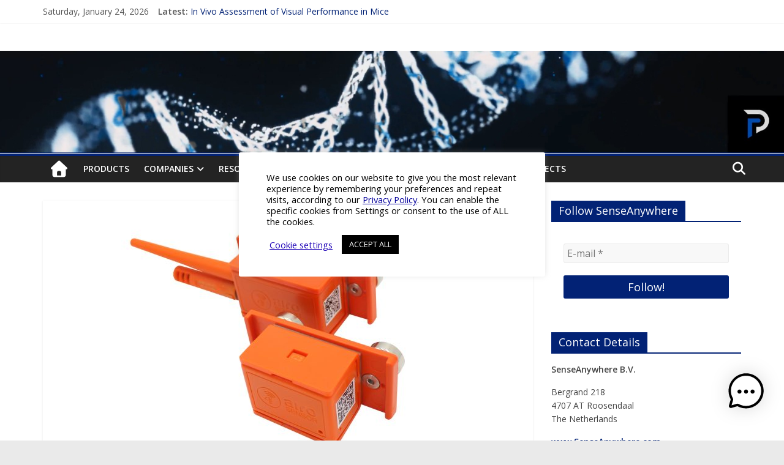

--- FILE ---
content_type: text/html; charset=UTF-8
request_url: https://pharma-industry-review.com/strong-magnetic-holders-for-data-loggers
body_size: 64263
content:
<!DOCTYPE html>
<html lang="en-GB">
<head>
			<meta charset="UTF-8" />
		<meta name="viewport" content="width=device-width, initial-scale=1">
		<link rel="profile" href="https://gmpg.org/xfn/11" />
		<meta name='robots' content='index, follow, max-image-preview:large, max-snippet:-1, max-video-preview:-1' />

	<!-- This site is optimized with the Yoast SEO plugin v21.8.1 - https://yoast.com/wordpress/plugins/seo/ -->
	<title>Strong Magnetic Holders for Data Loggers</title>
	<meta name="description" content="These strong magnetic holders for AiroSensor Data Loggers are a great accessory engineered to enhance efficient mapping in warehouses." />
	<link rel="canonical" href="https://pharma-industry-review.com/strong-magnetic-holders-for-data-loggers" />
	<meta property="og:locale" content="en_GB" />
	<meta property="og:type" content="article" />
	<meta property="og:title" content="Strong Magnetic Holders for Data Loggers" />
	<meta property="og:description" content="These strong magnetic holders for AiroSensor Data Loggers are a great accessory engineered to enhance efficient mapping in warehouses." />
	<meta property="og:url" content="https://pharma-industry-review.com/strong-magnetic-holders-for-data-loggers" />
	<meta property="og:site_name" content="Pharma Industry Review" />
	<meta property="article:published_time" content="2023-06-14T15:07:13+00:00" />
	<meta property="article:modified_time" content="2023-06-14T15:07:16+00:00" />
	<meta property="og:image" content="https://pharma-industry-review.com/wp-content/uploads/2023/06/magnetic-holders2.jpg" />
	<meta property="og:image:width" content="1600" />
	<meta property="og:image:height" content="1200" />
	<meta property="og:image:type" content="image/jpeg" />
	<meta name="author" content="Pharmaceutical Industry Editor" />
	<meta name="twitter:card" content="summary_large_image" />
	<meta name="twitter:creator" content="@pharma_review" />
	<meta name="twitter:site" content="@pharma_review" />
	<meta name="twitter:label1" content="Written by" />
	<meta name="twitter:data1" content="Pharmaceutical Industry Editor" />
	<meta name="twitter:label2" content="Estimated reading time" />
	<meta name="twitter:data2" content="3 minutes" />
	<script type="application/ld+json" class="yoast-schema-graph">{"@context":"https://schema.org","@graph":[{"@type":"Article","@id":"https://pharma-industry-review.com/strong-magnetic-holders-for-data-loggers#article","isPartOf":{"@id":"https://pharma-industry-review.com/strong-magnetic-holders-for-data-loggers"},"author":{"name":"Pharmaceutical Industry Editor","@id":"https://pharma-industry-review.com/#/schema/person/498379440cc2ec9a11c6f1832891401d"},"headline":"Strong Magnetic Holders for Data Loggers","datePublished":"2023-06-14T15:07:13+00:00","dateModified":"2023-06-14T15:07:16+00:00","mainEntityOfPage":{"@id":"https://pharma-industry-review.com/strong-magnetic-holders-for-data-loggers"},"wordCount":412,"publisher":{"@id":"https://pharma-industry-review.com/#organization"},"image":{"@id":"https://pharma-industry-review.com/strong-magnetic-holders-for-data-loggers#primaryimage"},"thumbnailUrl":"https://pharma-industry-review.com/wp-content/uploads/2023/06/magnetic-holders2.jpg","articleSection":["Products"],"inLanguage":"en-GB"},{"@type":"WebPage","@id":"https://pharma-industry-review.com/strong-magnetic-holders-for-data-loggers","url":"https://pharma-industry-review.com/strong-magnetic-holders-for-data-loggers","name":"Strong Magnetic Holders for Data Loggers","isPartOf":{"@id":"https://pharma-industry-review.com/#website"},"primaryImageOfPage":{"@id":"https://pharma-industry-review.com/strong-magnetic-holders-for-data-loggers#primaryimage"},"image":{"@id":"https://pharma-industry-review.com/strong-magnetic-holders-for-data-loggers#primaryimage"},"thumbnailUrl":"https://pharma-industry-review.com/wp-content/uploads/2023/06/magnetic-holders2.jpg","datePublished":"2023-06-14T15:07:13+00:00","dateModified":"2023-06-14T15:07:16+00:00","description":"These strong magnetic holders for AiroSensor Data Loggers are a great accessory engineered to enhance efficient mapping in warehouses.","breadcrumb":{"@id":"https://pharma-industry-review.com/strong-magnetic-holders-for-data-loggers#breadcrumb"},"inLanguage":"en-GB","potentialAction":[{"@type":"ReadAction","target":["https://pharma-industry-review.com/strong-magnetic-holders-for-data-loggers"]}]},{"@type":"ImageObject","inLanguage":"en-GB","@id":"https://pharma-industry-review.com/strong-magnetic-holders-for-data-loggers#primaryimage","url":"https://pharma-industry-review.com/wp-content/uploads/2023/06/magnetic-holders2.jpg","contentUrl":"https://pharma-industry-review.com/wp-content/uploads/2023/06/magnetic-holders2.jpg","width":1600,"height":1200,"caption":"magnetic holders for data loggers"},{"@type":"BreadcrumbList","@id":"https://pharma-industry-review.com/strong-magnetic-holders-for-data-loggers#breadcrumb","itemListElement":[{"@type":"ListItem","position":1,"name":"Home","item":"https://pharma-industry-review.com/"},{"@type":"ListItem","position":2,"name":"Strong Magnetic Holders for Data Loggers"}]},{"@type":"WebSite","@id":"https://pharma-industry-review.com/#website","url":"https://pharma-industry-review.com/","name":"Pharma Industry Review","description":"Pharma Industry Review","publisher":{"@id":"https://pharma-industry-review.com/#organization"},"potentialAction":[{"@type":"SearchAction","target":{"@type":"EntryPoint","urlTemplate":"https://pharma-industry-review.com/?s={search_term_string}"},"query-input":"required name=search_term_string"}],"inLanguage":"en-GB"},{"@type":"Organization","@id":"https://pharma-industry-review.com/#organization","name":"Pharma Industry Review","url":"https://pharma-industry-review.com/","logo":{"@type":"ImageObject","inLanguage":"en-GB","@id":"https://pharma-industry-review.com/#/schema/logo/image/","url":"https://pharma-industry-review.com/wp-content/uploads/2023/03/Pharma-Industry-Review-Logo-Large-5-2.png","contentUrl":"https://pharma-industry-review.com/wp-content/uploads/2023/03/Pharma-Industry-Review-Logo-Large-5-2.png","width":759,"height":262,"caption":"Pharma Industry Review"},"image":{"@id":"https://pharma-industry-review.com/#/schema/logo/image/"},"sameAs":["https://twitter.com/pharma_review"]},{"@type":"Person","@id":"https://pharma-industry-review.com/#/schema/person/498379440cc2ec9a11c6f1832891401d","name":"Pharmaceutical Industry Editor","image":{"@type":"ImageObject","inLanguage":"en-GB","@id":"https://pharma-industry-review.com/#/schema/person/image/","url":"https://secure.gravatar.com/avatar/7209d268ff34e0b11863f7ecd72ba3db?s=96&d=mm&r=g","contentUrl":"https://secure.gravatar.com/avatar/7209d268ff34e0b11863f7ecd72ba3db?s=96&d=mm&r=g","caption":"Pharmaceutical Industry Editor"},"sameAs":["https://twitter.com/pharma_review"]}]}</script>
	<!-- / Yoast SEO plugin. -->


<link rel='dns-prefetch' href='//fonts.googleapis.com' />
<link rel='dns-prefetch' href='//use.fontawesome.com' />
<link rel="alternate" type="application/rss+xml" title="Pharma Industry Review &raquo; Feed" href="https://pharma-industry-review.com/feed" />
<script type="text/javascript">
window._wpemojiSettings = {"baseUrl":"https:\/\/s.w.org\/images\/core\/emoji\/14.0.0\/72x72\/","ext":".png","svgUrl":"https:\/\/s.w.org\/images\/core\/emoji\/14.0.0\/svg\/","svgExt":".svg","source":{"concatemoji":"https:\/\/pharma-industry-review.com\/wp-includes\/js\/wp-emoji-release.min.js?ver=6.2.8"}};
/*! This file is auto-generated */
!function(e,a,t){var n,r,o,i=a.createElement("canvas"),p=i.getContext&&i.getContext("2d");function s(e,t){p.clearRect(0,0,i.width,i.height),p.fillText(e,0,0);e=i.toDataURL();return p.clearRect(0,0,i.width,i.height),p.fillText(t,0,0),e===i.toDataURL()}function c(e){var t=a.createElement("script");t.src=e,t.defer=t.type="text/javascript",a.getElementsByTagName("head")[0].appendChild(t)}for(o=Array("flag","emoji"),t.supports={everything:!0,everythingExceptFlag:!0},r=0;r<o.length;r++)t.supports[o[r]]=function(e){if(p&&p.fillText)switch(p.textBaseline="top",p.font="600 32px Arial",e){case"flag":return s("\ud83c\udff3\ufe0f\u200d\u26a7\ufe0f","\ud83c\udff3\ufe0f\u200b\u26a7\ufe0f")?!1:!s("\ud83c\uddfa\ud83c\uddf3","\ud83c\uddfa\u200b\ud83c\uddf3")&&!s("\ud83c\udff4\udb40\udc67\udb40\udc62\udb40\udc65\udb40\udc6e\udb40\udc67\udb40\udc7f","\ud83c\udff4\u200b\udb40\udc67\u200b\udb40\udc62\u200b\udb40\udc65\u200b\udb40\udc6e\u200b\udb40\udc67\u200b\udb40\udc7f");case"emoji":return!s("\ud83e\udef1\ud83c\udffb\u200d\ud83e\udef2\ud83c\udfff","\ud83e\udef1\ud83c\udffb\u200b\ud83e\udef2\ud83c\udfff")}return!1}(o[r]),t.supports.everything=t.supports.everything&&t.supports[o[r]],"flag"!==o[r]&&(t.supports.everythingExceptFlag=t.supports.everythingExceptFlag&&t.supports[o[r]]);t.supports.everythingExceptFlag=t.supports.everythingExceptFlag&&!t.supports.flag,t.DOMReady=!1,t.readyCallback=function(){t.DOMReady=!0},t.supports.everything||(n=function(){t.readyCallback()},a.addEventListener?(a.addEventListener("DOMContentLoaded",n,!1),e.addEventListener("load",n,!1)):(e.attachEvent("onload",n),a.attachEvent("onreadystatechange",function(){"complete"===a.readyState&&t.readyCallback()})),(e=t.source||{}).concatemoji?c(e.concatemoji):e.wpemoji&&e.twemoji&&(c(e.twemoji),c(e.wpemoji)))}(window,document,window._wpemojiSettings);
</script>
<style type="text/css">
img.wp-smiley,
img.emoji {
	display: inline !important;
	border: none !important;
	box-shadow: none !important;
	height: 1em !important;
	width: 1em !important;
	margin: 0 0.07em !important;
	vertical-align: -0.1em !important;
	background: none !important;
	padding: 0 !important;
}
</style>
	<link rel='stylesheet' id='pt-cv-public-style-css' href='https://pharma-industry-review.com/wp-content/plugins/content-views-query-and-display-post-page/public/assets/css/cv.css?ver=2.5.0.1' type='text/css' media='all' />
<link rel='stylesheet' id='ayecode-ui-css' href='https://pharma-industry-review.com/wp-content/plugins/geodirectory/vendor/ayecode/wp-ayecode-ui/assets/css/ayecode-ui-compatibility.css?ver=0.1.91' type='text/css' media='all' />
<style id='ayecode-ui-inline-css' type='text/css'>
body.modal-open #wpadminbar{z-index:999}.embed-responsive-16by9 .fluid-width-video-wrapper{padding:0!important;position:initial}
</style>
<link rel='stylesheet' id='wp-block-library-css' href='https://pharma-industry-review.com/wp-includes/css/dist/block-library/style.min.css?ver=6.2.8' type='text/css' media='all' />
<style id='wp-block-library-theme-inline-css' type='text/css'>
.wp-block-audio figcaption{color:#555;font-size:13px;text-align:center}.is-dark-theme .wp-block-audio figcaption{color:hsla(0,0%,100%,.65)}.wp-block-audio{margin:0 0 1em}.wp-block-code{border:1px solid #ccc;border-radius:4px;font-family:Menlo,Consolas,monaco,monospace;padding:.8em 1em}.wp-block-embed figcaption{color:#555;font-size:13px;text-align:center}.is-dark-theme .wp-block-embed figcaption{color:hsla(0,0%,100%,.65)}.wp-block-embed{margin:0 0 1em}.blocks-gallery-caption{color:#555;font-size:13px;text-align:center}.is-dark-theme .blocks-gallery-caption{color:hsla(0,0%,100%,.65)}.wp-block-image figcaption{color:#555;font-size:13px;text-align:center}.is-dark-theme .wp-block-image figcaption{color:hsla(0,0%,100%,.65)}.wp-block-image{margin:0 0 1em}.wp-block-pullquote{border-bottom:4px solid;border-top:4px solid;color:currentColor;margin-bottom:1.75em}.wp-block-pullquote cite,.wp-block-pullquote footer,.wp-block-pullquote__citation{color:currentColor;font-size:.8125em;font-style:normal;text-transform:uppercase}.wp-block-quote{border-left:.25em solid;margin:0 0 1.75em;padding-left:1em}.wp-block-quote cite,.wp-block-quote footer{color:currentColor;font-size:.8125em;font-style:normal;position:relative}.wp-block-quote.has-text-align-right{border-left:none;border-right:.25em solid;padding-left:0;padding-right:1em}.wp-block-quote.has-text-align-center{border:none;padding-left:0}.wp-block-quote.is-large,.wp-block-quote.is-style-large,.wp-block-quote.is-style-plain{border:none}.wp-block-search .wp-block-search__label{font-weight:700}.wp-block-search__button{border:1px solid #ccc;padding:.375em .625em}:where(.wp-block-group.has-background){padding:1.25em 2.375em}.wp-block-separator.has-css-opacity{opacity:.4}.wp-block-separator{border:none;border-bottom:2px solid;margin-left:auto;margin-right:auto}.wp-block-separator.has-alpha-channel-opacity{opacity:1}.wp-block-separator:not(.is-style-wide):not(.is-style-dots){width:100px}.wp-block-separator.has-background:not(.is-style-dots){border-bottom:none;height:1px}.wp-block-separator.has-background:not(.is-style-wide):not(.is-style-dots){height:2px}.wp-block-table{margin:0 0 1em}.wp-block-table td,.wp-block-table th{word-break:normal}.wp-block-table figcaption{color:#555;font-size:13px;text-align:center}.is-dark-theme .wp-block-table figcaption{color:hsla(0,0%,100%,.65)}.wp-block-video figcaption{color:#555;font-size:13px;text-align:center}.is-dark-theme .wp-block-video figcaption{color:hsla(0,0%,100%,.65)}.wp-block-video{margin:0 0 1em}.wp-block-template-part.has-background{margin-bottom:0;margin-top:0;padding:1.25em 2.375em}
</style>
<style id='wppb-edit-profile-style-inline-css' type='text/css'>


</style>
<style id='wppb-login-style-inline-css' type='text/css'>


</style>
<style id='wppb-recover-password-style-inline-css' type='text/css'>


</style>
<style id='wppb-register-style-inline-css' type='text/css'>


</style>
<link rel='stylesheet' id='classic-theme-styles-css' href='https://pharma-industry-review.com/wp-includes/css/classic-themes.min.css?ver=6.2.8' type='text/css' media='all' />
<style id='global-styles-inline-css' type='text/css'>
body{--wp--preset--color--black: #000000;--wp--preset--color--cyan-bluish-gray: #abb8c3;--wp--preset--color--white: #ffffff;--wp--preset--color--pale-pink: #f78da7;--wp--preset--color--vivid-red: #cf2e2e;--wp--preset--color--luminous-vivid-orange: #ff6900;--wp--preset--color--luminous-vivid-amber: #fcb900;--wp--preset--color--light-green-cyan: #7bdcb5;--wp--preset--color--vivid-green-cyan: #00d084;--wp--preset--color--pale-cyan-blue: #8ed1fc;--wp--preset--color--vivid-cyan-blue: #0693e3;--wp--preset--color--vivid-purple: #9b51e0;--wp--preset--gradient--vivid-cyan-blue-to-vivid-purple: linear-gradient(135deg,rgba(6,147,227,1) 0%,rgb(155,81,224) 100%);--wp--preset--gradient--light-green-cyan-to-vivid-green-cyan: linear-gradient(135deg,rgb(122,220,180) 0%,rgb(0,208,130) 100%);--wp--preset--gradient--luminous-vivid-amber-to-luminous-vivid-orange: linear-gradient(135deg,rgba(252,185,0,1) 0%,rgba(255,105,0,1) 100%);--wp--preset--gradient--luminous-vivid-orange-to-vivid-red: linear-gradient(135deg,rgba(255,105,0,1) 0%,rgb(207,46,46) 100%);--wp--preset--gradient--very-light-gray-to-cyan-bluish-gray: linear-gradient(135deg,rgb(238,238,238) 0%,rgb(169,184,195) 100%);--wp--preset--gradient--cool-to-warm-spectrum: linear-gradient(135deg,rgb(74,234,220) 0%,rgb(151,120,209) 20%,rgb(207,42,186) 40%,rgb(238,44,130) 60%,rgb(251,105,98) 80%,rgb(254,248,76) 100%);--wp--preset--gradient--blush-light-purple: linear-gradient(135deg,rgb(255,206,236) 0%,rgb(152,150,240) 100%);--wp--preset--gradient--blush-bordeaux: linear-gradient(135deg,rgb(254,205,165) 0%,rgb(254,45,45) 50%,rgb(107,0,62) 100%);--wp--preset--gradient--luminous-dusk: linear-gradient(135deg,rgb(255,203,112) 0%,rgb(199,81,192) 50%,rgb(65,88,208) 100%);--wp--preset--gradient--pale-ocean: linear-gradient(135deg,rgb(255,245,203) 0%,rgb(182,227,212) 50%,rgb(51,167,181) 100%);--wp--preset--gradient--electric-grass: linear-gradient(135deg,rgb(202,248,128) 0%,rgb(113,206,126) 100%);--wp--preset--gradient--midnight: linear-gradient(135deg,rgb(2,3,129) 0%,rgb(40,116,252) 100%);--wp--preset--duotone--dark-grayscale: url('#wp-duotone-dark-grayscale');--wp--preset--duotone--grayscale: url('#wp-duotone-grayscale');--wp--preset--duotone--purple-yellow: url('#wp-duotone-purple-yellow');--wp--preset--duotone--blue-red: url('#wp-duotone-blue-red');--wp--preset--duotone--midnight: url('#wp-duotone-midnight');--wp--preset--duotone--magenta-yellow: url('#wp-duotone-magenta-yellow');--wp--preset--duotone--purple-green: url('#wp-duotone-purple-green');--wp--preset--duotone--blue-orange: url('#wp-duotone-blue-orange');--wp--preset--font-size--small: 13px;--wp--preset--font-size--medium: 20px;--wp--preset--font-size--large: 36px;--wp--preset--font-size--x-large: 42px;--wp--preset--spacing--20: 0.44rem;--wp--preset--spacing--30: 0.67rem;--wp--preset--spacing--40: 1rem;--wp--preset--spacing--50: 1.5rem;--wp--preset--spacing--60: 2.25rem;--wp--preset--spacing--70: 3.38rem;--wp--preset--spacing--80: 5.06rem;--wp--preset--shadow--natural: 6px 6px 9px rgba(0, 0, 0, 0.2);--wp--preset--shadow--deep: 12px 12px 50px rgba(0, 0, 0, 0.4);--wp--preset--shadow--sharp: 6px 6px 0px rgba(0, 0, 0, 0.2);--wp--preset--shadow--outlined: 6px 6px 0px -3px rgba(255, 255, 255, 1), 6px 6px rgba(0, 0, 0, 1);--wp--preset--shadow--crisp: 6px 6px 0px rgba(0, 0, 0, 1);}:where(.is-layout-flex){gap: 0.5em;}body .is-layout-flow > .alignleft{float: left;margin-inline-start: 0;margin-inline-end: 2em;}body .is-layout-flow > .alignright{float: right;margin-inline-start: 2em;margin-inline-end: 0;}body .is-layout-flow > .aligncenter{margin-left: auto !important;margin-right: auto !important;}body .is-layout-constrained > .alignleft{float: left;margin-inline-start: 0;margin-inline-end: 2em;}body .is-layout-constrained > .alignright{float: right;margin-inline-start: 2em;margin-inline-end: 0;}body .is-layout-constrained > .aligncenter{margin-left: auto !important;margin-right: auto !important;}body .is-layout-constrained > :where(:not(.alignleft):not(.alignright):not(.alignfull)){max-width: var(--wp--style--global--content-size);margin-left: auto !important;margin-right: auto !important;}body .is-layout-constrained > .alignwide{max-width: var(--wp--style--global--wide-size);}body .is-layout-flex{display: flex;}body .is-layout-flex{flex-wrap: wrap;align-items: center;}body .is-layout-flex > *{margin: 0;}:where(.wp-block-columns.is-layout-flex){gap: 2em;}.has-black-color{color: var(--wp--preset--color--black) !important;}.has-cyan-bluish-gray-color{color: var(--wp--preset--color--cyan-bluish-gray) !important;}.has-white-color{color: var(--wp--preset--color--white) !important;}.has-pale-pink-color{color: var(--wp--preset--color--pale-pink) !important;}.has-vivid-red-color{color: var(--wp--preset--color--vivid-red) !important;}.has-luminous-vivid-orange-color{color: var(--wp--preset--color--luminous-vivid-orange) !important;}.has-luminous-vivid-amber-color{color: var(--wp--preset--color--luminous-vivid-amber) !important;}.has-light-green-cyan-color{color: var(--wp--preset--color--light-green-cyan) !important;}.has-vivid-green-cyan-color{color: var(--wp--preset--color--vivid-green-cyan) !important;}.has-pale-cyan-blue-color{color: var(--wp--preset--color--pale-cyan-blue) !important;}.has-vivid-cyan-blue-color{color: var(--wp--preset--color--vivid-cyan-blue) !important;}.has-vivid-purple-color{color: var(--wp--preset--color--vivid-purple) !important;}.has-black-background-color{background-color: var(--wp--preset--color--black) !important;}.has-cyan-bluish-gray-background-color{background-color: var(--wp--preset--color--cyan-bluish-gray) !important;}.has-white-background-color{background-color: var(--wp--preset--color--white) !important;}.has-pale-pink-background-color{background-color: var(--wp--preset--color--pale-pink) !important;}.has-vivid-red-background-color{background-color: var(--wp--preset--color--vivid-red) !important;}.has-luminous-vivid-orange-background-color{background-color: var(--wp--preset--color--luminous-vivid-orange) !important;}.has-luminous-vivid-amber-background-color{background-color: var(--wp--preset--color--luminous-vivid-amber) !important;}.has-light-green-cyan-background-color{background-color: var(--wp--preset--color--light-green-cyan) !important;}.has-vivid-green-cyan-background-color{background-color: var(--wp--preset--color--vivid-green-cyan) !important;}.has-pale-cyan-blue-background-color{background-color: var(--wp--preset--color--pale-cyan-blue) !important;}.has-vivid-cyan-blue-background-color{background-color: var(--wp--preset--color--vivid-cyan-blue) !important;}.has-vivid-purple-background-color{background-color: var(--wp--preset--color--vivid-purple) !important;}.has-black-border-color{border-color: var(--wp--preset--color--black) !important;}.has-cyan-bluish-gray-border-color{border-color: var(--wp--preset--color--cyan-bluish-gray) !important;}.has-white-border-color{border-color: var(--wp--preset--color--white) !important;}.has-pale-pink-border-color{border-color: var(--wp--preset--color--pale-pink) !important;}.has-vivid-red-border-color{border-color: var(--wp--preset--color--vivid-red) !important;}.has-luminous-vivid-orange-border-color{border-color: var(--wp--preset--color--luminous-vivid-orange) !important;}.has-luminous-vivid-amber-border-color{border-color: var(--wp--preset--color--luminous-vivid-amber) !important;}.has-light-green-cyan-border-color{border-color: var(--wp--preset--color--light-green-cyan) !important;}.has-vivid-green-cyan-border-color{border-color: var(--wp--preset--color--vivid-green-cyan) !important;}.has-pale-cyan-blue-border-color{border-color: var(--wp--preset--color--pale-cyan-blue) !important;}.has-vivid-cyan-blue-border-color{border-color: var(--wp--preset--color--vivid-cyan-blue) !important;}.has-vivid-purple-border-color{border-color: var(--wp--preset--color--vivid-purple) !important;}.has-vivid-cyan-blue-to-vivid-purple-gradient-background{background: var(--wp--preset--gradient--vivid-cyan-blue-to-vivid-purple) !important;}.has-light-green-cyan-to-vivid-green-cyan-gradient-background{background: var(--wp--preset--gradient--light-green-cyan-to-vivid-green-cyan) !important;}.has-luminous-vivid-amber-to-luminous-vivid-orange-gradient-background{background: var(--wp--preset--gradient--luminous-vivid-amber-to-luminous-vivid-orange) !important;}.has-luminous-vivid-orange-to-vivid-red-gradient-background{background: var(--wp--preset--gradient--luminous-vivid-orange-to-vivid-red) !important;}.has-very-light-gray-to-cyan-bluish-gray-gradient-background{background: var(--wp--preset--gradient--very-light-gray-to-cyan-bluish-gray) !important;}.has-cool-to-warm-spectrum-gradient-background{background: var(--wp--preset--gradient--cool-to-warm-spectrum) !important;}.has-blush-light-purple-gradient-background{background: var(--wp--preset--gradient--blush-light-purple) !important;}.has-blush-bordeaux-gradient-background{background: var(--wp--preset--gradient--blush-bordeaux) !important;}.has-luminous-dusk-gradient-background{background: var(--wp--preset--gradient--luminous-dusk) !important;}.has-pale-ocean-gradient-background{background: var(--wp--preset--gradient--pale-ocean) !important;}.has-electric-grass-gradient-background{background: var(--wp--preset--gradient--electric-grass) !important;}.has-midnight-gradient-background{background: var(--wp--preset--gradient--midnight) !important;}.has-small-font-size{font-size: var(--wp--preset--font-size--small) !important;}.has-medium-font-size{font-size: var(--wp--preset--font-size--medium) !important;}.has-large-font-size{font-size: var(--wp--preset--font-size--large) !important;}.has-x-large-font-size{font-size: var(--wp--preset--font-size--x-large) !important;}
.wp-block-navigation a:where(:not(.wp-element-button)){color: inherit;}
:where(.wp-block-columns.is-layout-flex){gap: 2em;}
.wp-block-pullquote{font-size: 1.5em;line-height: 1.6;}
</style>
<link rel='stylesheet' id='contact-form-7-css' href='https://pharma-industry-review.com/wp-content/plugins/contact-form-7/includes/css/styles.css?ver=5.6.4' type='text/css' media='all' />
<style id='contact-form-7-inline-css' type='text/css'>
.wpcf7 .wpcf7-recaptcha iframe {margin-bottom: 0;}.wpcf7 .wpcf7-recaptcha[data-align="center"] > div {margin: 0 auto;}.wpcf7 .wpcf7-recaptcha[data-align="right"] > div {margin: 0 0 0 auto;}
</style>
<link rel='stylesheet' id='cf7msm_styles-css' href='https://pharma-industry-review.com/wp-content/plugins/contact-form-7-multi-step-module/resources/cf7msm.css?ver=4.3.1' type='text/css' media='all' />
<link rel='stylesheet' id='cookie-law-info-css' href='https://pharma-industry-review.com/wp-content/plugins/cookie-law-info/legacy/public/css/cookie-law-info-public.css?ver=3.2.8' type='text/css' media='all' />
<link rel='stylesheet' id='cookie-law-info-gdpr-css' href='https://pharma-industry-review.com/wp-content/plugins/cookie-law-info/legacy/public/css/cookie-law-info-gdpr.css?ver=3.2.8' type='text/css' media='all' />
<link rel='stylesheet' id='nbcpf-intlTelInput-style-css' href='https://pharma-industry-review.com/wp-content/plugins/country-phone-field-contact-form-7/assets/css/intlTelInput.min.css?ver=6.2.8' type='text/css' media='all' />
<link rel='stylesheet' id='nbcpf-countryFlag-style-css' href='https://pharma-industry-review.com/wp-content/plugins/country-phone-field-contact-form-7/assets/css/countrySelect.min.css?ver=6.2.8' type='text/css' media='all' />
<link rel='stylesheet' id='select2-css' href='https://pharma-industry-review.com/wp-content/plugins/geodirectory/assets/css/select2/select2.css?ver=2.3.2' type='text/css' media='all' />
<link rel='stylesheet' id='geodir-core-css' href='https://pharma-industry-review.com/wp-content/plugins/geodirectory/assets/css/gd_core_frontend.css?ver=2.3.2' type='text/css' media='all' />
<link rel='stylesheet' id='leaflet-css' href='https://pharma-industry-review.com/wp-content/plugins/geodirectory/assets/leaflet/leaflet.css?ver=2.3.2' type='text/css' media='all' />
<link rel='stylesheet' id='leaflet-routing-machine-css' href='https://pharma-industry-review.com/wp-content/plugins/geodirectory/assets/leaflet/routing/leaflet-routing-machine.css?ver=2.3.2' type='text/css' media='all' />
<link rel='stylesheet' id='table-addons-for-elementor-css' href='https://pharma-industry-review.com/wp-content/plugins/table-addons-for-elementor/public/css/table-addons-for-elementor-public.css?ver=1.0.1' type='text/css' media='all' />
<link rel='stylesheet' id='mwai_chatbot_theme_chatgpt-css' href='https://pharma-industry-review.com/wp-content/plugins/ai-engine/themes/chatgpt.css?ver=1766160740' type='text/css' media='all' />
<link rel='stylesheet' id='colormag_style-css' href='https://pharma-industry-review.com/wp-content/themes/colormag/style.css?ver=2.1.1' type='text/css' media='all' />
<style id='colormag_style-inline-css' type='text/css'>
.colormag-button,blockquote,button,input[type=reset],input[type=button],input[type=submit],#masthead.colormag-header-clean #site-navigation.main-small-navigation .menu-toggle,.fa.search-top:hover,#masthead.colormag-header-classic #site-navigation.main-small-navigation .menu-toggle,.main-navigation ul li.focus > a,#masthead.colormag-header-classic .main-navigation ul ul.sub-menu li.focus > a,.home-icon.front_page_on,.main-navigation a:hover,.main-navigation ul li ul li a:hover,.main-navigation ul li ul li:hover>a,.main-navigation ul li.current-menu-ancestor>a,.main-navigation ul li.current-menu-item ul li a:hover,.main-navigation ul li.current-menu-item>a,.main-navigation ul li.current_page_ancestor>a,.main-navigation ul li.current_page_item>a,.main-navigation ul li:hover>a,.main-small-navigation li a:hover,.site-header .menu-toggle:hover,#masthead.colormag-header-classic .main-navigation ul ul.sub-menu li:hover > a,#masthead.colormag-header-classic .main-navigation ul ul.sub-menu li.current-menu-ancestor > a,#masthead.colormag-header-classic .main-navigation ul ul.sub-menu li.current-menu-item > a,#masthead .main-small-navigation li:hover > a,#masthead .main-small-navigation li.current-page-ancestor > a,#masthead .main-small-navigation li.current-menu-ancestor > a,#masthead .main-small-navigation li.current-page-item > a,#masthead .main-small-navigation li.current-menu-item > a,.main-small-navigation .current-menu-item>a,.main-small-navigation .current_page_item > a,.promo-button-area a:hover,#content .wp-pagenavi .current,#content .wp-pagenavi a:hover,.format-link .entry-content a,.pagination span,.comments-area .comment-author-link span,#secondary .widget-title span,.footer-widgets-area .widget-title span,.colormag-footer--classic .footer-widgets-area .widget-title span::before,.advertisement_above_footer .widget-title span,#content .post .article-content .above-entry-meta .cat-links a,.page-header .page-title span,.entry-meta .post-format i,.more-link,.no-post-thumbnail,.widget_featured_slider .slide-content .above-entry-meta .cat-links a,.widget_highlighted_posts .article-content .above-entry-meta .cat-links a,.widget_featured_posts .article-content .above-entry-meta .cat-links a,.widget_featured_posts .widget-title span,.widget_slider_area .widget-title span,.widget_beside_slider .widget-title span,.wp-block-quote,.wp-block-quote.is-style-large,.wp-block-quote.has-text-align-right{background-color:#022275;}#site-title a,.next a:hover,.previous a:hover,.social-links i.fa:hover,a,#masthead.colormag-header-clean .social-links li:hover i.fa,#masthead.colormag-header-classic .social-links li:hover i.fa,#masthead.colormag-header-clean .breaking-news .newsticker a:hover,#masthead.colormag-header-classic .breaking-news .newsticker a:hover,#masthead.colormag-header-classic #site-navigation .fa.search-top:hover,#masthead.colormag-header-classic #site-navigation.main-navigation .random-post a:hover .fa-random,.dark-skin #masthead.colormag-header-classic #site-navigation.main-navigation .home-icon:hover .fa,#masthead .main-small-navigation li:hover > .sub-toggle i,.better-responsive-menu #masthead .main-small-navigation .sub-toggle.active .fa,#masthead.colormag-header-classic .main-navigation .home-icon a:hover .fa,.pagination a span:hover,#content .comments-area a.comment-edit-link:hover,#content .comments-area a.comment-permalink:hover,#content .comments-area article header cite a:hover,.comments-area .comment-author-link a:hover,.comment .comment-reply-link:hover,.nav-next a,.nav-previous a,.footer-widgets-area a:hover,a#scroll-up i,#content .post .article-content .entry-title a:hover,.entry-meta .byline i,.entry-meta .cat-links i,.entry-meta a,.post .entry-title a:hover,.search .entry-title a:hover,.entry-meta .comments-link a:hover,.entry-meta .edit-link a:hover,.entry-meta .posted-on a:hover,.entry-meta .tag-links a:hover,.single #content .tags a:hover,.post-box .entry-meta .cat-links a:hover,.post-box .entry-meta .posted-on a:hover,.post.post-box .entry-title a:hover,.widget_featured_slider .slide-content .below-entry-meta .byline a:hover,.widget_featured_slider .slide-content .below-entry-meta .comments a:hover,.widget_featured_slider .slide-content .below-entry-meta .posted-on a:hover,.widget_featured_slider .slide-content .entry-title a:hover,.byline a:hover,.comments a:hover,.edit-link a:hover,.posted-on a:hover,.tag-links a:hover,.widget_highlighted_posts .article-content .below-entry-meta .byline a:hover,.widget_highlighted_posts .article-content .below-entry-meta .comments a:hover,.widget_highlighted_posts .article-content .below-entry-meta .posted-on a:hover,.widget_highlighted_posts .article-content .entry-title a:hover,.widget_featured_posts .article-content .entry-title a:hover,.related-posts-main-title .fa,.single-related-posts .article-content .entry-title a:hover{color:#022275;}#site-navigation{border-top-color:#022275;}#masthead.colormag-header-classic .main-navigation ul ul.sub-menu li:hover,#masthead.colormag-header-classic .main-navigation ul ul.sub-menu li.current-menu-ancestor,#masthead.colormag-header-classic .main-navigation ul ul.sub-menu li.current-menu-item,#masthead.colormag-header-classic #site-navigation .menu-toggle,#masthead.colormag-header-classic #site-navigation .menu-toggle:hover,#masthead.colormag-header-classic .main-navigation ul > li:hover > a,#masthead.colormag-header-classic .main-navigation ul > li.current-menu-item > a,#masthead.colormag-header-classic .main-navigation ul > li.current-menu-ancestor > a,#masthead.colormag-header-classic .main-navigation ul li.focus > a,.promo-button-area a:hover,.pagination a span:hover{border-color:#022275;}#secondary .widget-title,.footer-widgets-area .widget-title,.advertisement_above_footer .widget-title,.page-header .page-title,.widget_featured_posts .widget-title,.widget_slider_area .widget-title,.widget_beside_slider .widget-title{border-bottom-color:#022275;}@media (max-width:768px){.better-responsive-menu .sub-toggle{background-color:#000457;}}.elementor .elementor-widget-wrap .tg-module-wrapper .module-title{border-bottom-color:#022275;}.elementor .elementor-widget-wrap .tg-module-wrapper .module-title span,.elementor .elementor-widget-wrap .tg-module-wrapper .tg-post-category{background-color:#022275;}.elementor .elementor-widget-wrap .tg-module-wrapper .tg-module-meta .tg-module-comments a:hover,.elementor .elementor-widget-wrap .tg-module-wrapper .tg-module-meta .tg-post-auther-name a:hover,.elementor .elementor-widget-wrap .tg-module-wrapper .tg-module-meta .tg-post-date a:hover,.elementor .elementor-widget-wrap .tg-module-wrapper .tg-module-title:hover a,.elementor .elementor-widget-wrap .tg-module-wrapper.tg-module-grid .tg_module_grid .tg-module-info .tg-module-meta a:hover{color:#022275;}
</style>
<link rel='stylesheet' id='colormag-fontawesome-css' href='https://pharma-industry-review.com/wp-content/themes/colormag/fontawesome/css/font-awesome.min.css?ver=2.1.1' type='text/css' media='all' />
<link rel='stylesheet' id='colormag_googlefonts-css' href='//fonts.googleapis.com/css?family=Open+Sans%3A400%2C600&#038;1&#038;display=swap&#038;ver=2.1.1' type='text/css' media='all' />
<link rel='stylesheet' id='heateor_sss_frontend_css-css' href='https://pharma-industry-review.com/wp-content/plugins/sassy-social-share/public/css/sassy-social-share-public.css?ver=3.3.70' type='text/css' media='all' />
<style id='heateor_sss_frontend_css-inline-css' type='text/css'>
.heateor_sss_button_instagram span.heateor_sss_svg,a.heateor_sss_instagram span.heateor_sss_svg{background:radial-gradient(circle at 30% 107%,#fdf497 0,#fdf497 5%,#fd5949 45%,#d6249f 60%,#285aeb 90%)}.heateor_sss_horizontal_sharing .heateor_sss_svg,.heateor_sss_standard_follow_icons_container .heateor_sss_svg{color:#fff;border-width:0px;border-style:solid;border-color:transparent}.heateor_sss_horizontal_sharing .heateorSssTCBackground{color:#666}.heateor_sss_horizontal_sharing span.heateor_sss_svg:hover,.heateor_sss_standard_follow_icons_container span.heateor_sss_svg:hover{border-color:transparent;}.heateor_sss_vertical_sharing span.heateor_sss_svg,.heateor_sss_floating_follow_icons_container span.heateor_sss_svg{color:#fff;border-width:0px;border-style:solid;border-color:transparent;}.heateor_sss_vertical_sharing .heateorSssTCBackground{color:#666;}.heateor_sss_vertical_sharing span.heateor_sss_svg:hover,.heateor_sss_floating_follow_icons_container span.heateor_sss_svg:hover{border-color:transparent;}@media screen and (max-width:783px) {.heateor_sss_vertical_sharing{display:none!important}}
</style>
<link rel='stylesheet' id='font-awesome-css' href='https://use.fontawesome.com/releases/v7.1.0/css/all.css?wpfas=true' type='text/css' media='all' />
<script type='text/javascript' src='https://pharma-industry-review.com/wp-includes/js/jquery/jquery.min.js?ver=3.6.4' id='jquery-core-js'></script>
<script type='text/javascript' id='jquery-core-js-after'>
window.gdSetMap = window.gdSetMap || 'osm';window.gdLoadMap = window.gdLoadMap || '';
</script>
<script type='text/javascript' src='https://pharma-industry-review.com/wp-includes/js/jquery/jquery-migrate.min.js?ver=3.4.0' id='jquery-migrate-js'></script>
<script type='text/javascript' id='jquery-js-after'>
window.gdSetMap = window.gdSetMap || 'osm';window.gdLoadMap = window.gdLoadMap || '';
</script>
<script type='text/javascript' src='https://pharma-industry-review.com/wp-content/plugins/geodirectory/assets/js/select2/select2.full.min.js?ver=4.0.4' id='select2-js'></script>
<script type='text/javascript' src='https://pharma-industry-review.com/wp-content/plugins/geodirectory/vendor/ayecode/wp-ayecode-ui/assets/js/bootstrap.bundle.min.js?ver=0.1.91' id='bootstrap-js-bundle-js'></script>
<script type='text/javascript' id='bootstrap-js-bundle-js-after'>
function aui_init_greedy_nav(){jQuery('nav.greedy').each(function(i,obj){if(jQuery(this).hasClass("being-greedy")){return true}jQuery(this).addClass('navbar-expand');var $vlinks='';var $dDownClass='';if(jQuery(this).find('.navbar-nav').length){if(jQuery(this).find('.navbar-nav').hasClass("being-greedy")){return true}$vlinks=jQuery(this).find('.navbar-nav').addClass("being-greedy w-100").removeClass('overflow-hidden')}else if(jQuery(this).find('.nav').length){if(jQuery(this).find('.nav').hasClass("being-greedy")){return true}$vlinks=jQuery(this).find('.nav').addClass("being-greedy w-100").removeClass('overflow-hidden');$dDownClass=' mt-2 '}else{return false}jQuery($vlinks).append('<li class="nav-item list-unstyled ml-auto greedy-btn d-none dropdown ">'+'<a href="javascript:void(0)" data-toggle="dropdown" class="nav-link"><i class="fas fa-ellipsis-h"></i> <span class="greedy-count badge badge-dark badge-pill"></span></a>'+'<ul class="greedy-links dropdown-menu  dropdown-menu-right '+$dDownClass+'"></ul>'+'</li>');var $hlinks=jQuery(this).find('.greedy-links');var $btn=jQuery(this).find('.greedy-btn');var numOfItems=0;var totalSpace=0;var closingTime=1000;var breakWidths=[];$vlinks.children().outerWidth(function(i,w){totalSpace+=w;numOfItems+=1;breakWidths.push(totalSpace)});var availableSpace,numOfVisibleItems,requiredSpace,buttonSpace,timer;function check(){buttonSpace=$btn.width();availableSpace=$vlinks.width()-10;numOfVisibleItems=$vlinks.children().length;requiredSpace=breakWidths[numOfVisibleItems-1];if(numOfVisibleItems>1&&requiredSpace>availableSpace){$vlinks.children().last().prev().prependTo($hlinks);numOfVisibleItems-=1;check()}else if(availableSpace>breakWidths[numOfVisibleItems]){$hlinks.children().first().insertBefore($btn);numOfVisibleItems+=1;check()}jQuery($btn).find(".greedy-count").html(numOfItems-numOfVisibleItems);if(numOfVisibleItems===numOfItems){$btn.addClass('d-none')}else $btn.removeClass('d-none')}jQuery(window).on("resize",function(){check()});check()})}function aui_select2_locale(){var aui_select2_params={"i18n_select_state_text":"Select an option\u2026","i18n_no_matches":"No matches found","i18n_ajax_error":"Loading failed","i18n_input_too_short_1":"Please enter 1 or more characters","i18n_input_too_short_n":"Please enter %item% or more characters","i18n_input_too_long_1":"Please delete 1 character","i18n_input_too_long_n":"Please delete %item% characters","i18n_selection_too_long_1":"You can only select 1 item","i18n_selection_too_long_n":"You can only select %item% items","i18n_load_more":"Loading more results\u2026","i18n_searching":"Searching\u2026"};return{language:{errorLoading:function(){return aui_select2_params.i18n_searching},inputTooLong:function(args){var overChars=args.input.length-args.maximum;if(1===overChars){return aui_select2_params.i18n_input_too_long_1}return aui_select2_params.i18n_input_too_long_n.replace('%item%',overChars)},inputTooShort:function(args){var remainingChars=args.minimum-args.input.length;if(1===remainingChars){return aui_select2_params.i18n_input_too_short_1}return aui_select2_params.i18n_input_too_short_n.replace('%item%',remainingChars)},loadingMore:function(){return aui_select2_params.i18n_load_more},maximumSelected:function(args){if(args.maximum===1){return aui_select2_params.i18n_selection_too_long_1}return aui_select2_params.i18n_selection_too_long_n.replace('%item%',args.maximum)},noResults:function(){return aui_select2_params.i18n_no_matches},searching:function(){return aui_select2_params.i18n_searching}}}}function aui_init_select2(){var select2_args=jQuery.extend({},aui_select2_locale());jQuery("select.aui-select2").each(function(){if(!jQuery(this).hasClass("select2-hidden-accessible")){jQuery(this).select2(select2_args)}})}function aui_time_ago(selector){var aui_timeago_params={"prefix_ago":"","suffix_ago":" ago","prefix_after":"after ","suffix_after":"","seconds":"less than a minute","minute":"about a minute","minutes":"%d minutes","hour":"about an hour","hours":"about %d hours","day":"a day","days":"%d days","month":"about a month","months":"%d months","year":"about a year","years":"%d years"};var templates={prefix:aui_timeago_params.prefix_ago,suffix:aui_timeago_params.suffix_ago,seconds:aui_timeago_params.seconds,minute:aui_timeago_params.minute,minutes:aui_timeago_params.minutes,hour:aui_timeago_params.hour,hours:aui_timeago_params.hours,day:aui_timeago_params.day,days:aui_timeago_params.days,month:aui_timeago_params.month,months:aui_timeago_params.months,year:aui_timeago_params.year,years:aui_timeago_params.years};var template=function(t,n){return templates[t]&&templates[t].replace(/%d/i,Math.abs(Math.round(n)))};var timer=function(time){if(!time)return;time=time.replace(/\.\d+/,"");time=time.replace(/-/,"/").replace(/-/,"/");time=time.replace(/T/," ").replace(/Z/," UTC");time=time.replace(/([\+\-]\d\d)\:?(\d\d)/," $1$2");time=new Date(time*1000||time);var now=new Date();var seconds=((now.getTime()-time)*.001)>>0;var minutes=seconds/60;var hours=minutes/60;var days=hours/24;var years=days/365;return templates.prefix+(seconds<45&&template('seconds',seconds)||seconds<90&&template('minute',1)||minutes<45&&template('minutes',minutes)||minutes<90&&template('hour',1)||hours<24&&template('hours',hours)||hours<42&&template('day',1)||days<30&&template('days',days)||days<45&&template('month',1)||days<365&&template('months',days/30)||years<1.5&&template('year',1)||template('years',years))+templates.suffix};var elements=document.getElementsByClassName(selector);if(selector&&elements&&elements.length){for(var i in elements){var $el=elements[i];if(typeof $el==='object'){$el.innerHTML='<i class="far fa-clock"></i> '+timer($el.getAttribute('title')||$el.getAttribute('datetime'))}}}setTimeout(function(){aui_time_ago(selector)},60000)}function aui_init_tooltips(){jQuery('[data-toggle="tooltip"]').tooltip();jQuery('[data-toggle="popover"]').popover();jQuery('[data-toggle="popover-html"]').popover({html:true});jQuery('[data-toggle="popover"],[data-toggle="popover-html"]').on('inserted.bs.popover',function(){jQuery('body > .popover').wrapAll("<div class='bsui' />")})}$aui_doing_init_flatpickr=false;function aui_init_flatpickr(){if(typeof jQuery.fn.flatpickr==="function"&&!$aui_doing_init_flatpickr){$aui_doing_init_flatpickr=true;try{flatpickr.localize({weekdays:{shorthand:['Sun','Mon','Tue','Wed','Thu','Fri','Sat'],longhand:['Sun','Mon','Tue','Wed','Thu','Fri','Sat'],},months:{shorthand:['Jan','Feb','Mar','Apr','May','Jun','Jul','Aug','Sep','Oct','Nov','Dec'],longhand:['January','February','March','April','May','June','July','August','September','October','November','December'],},daysInMonth:[31,28,31,30,31,30,31,31,30,31,30,31],firstDayOfWeek:1,ordinal:function(nth){var s=nth%100;if(s>3&&s<21)return"th";switch(s%10){case 1:return"st";case 2:return"nd";case 3:return"rd";default:return"th"}},rangeSeparator:' to ',weekAbbreviation:'Wk',scrollTitle:'Scroll to increment',toggleTitle:'Click to toggle',amPM:['AM','PM'],yearAriaLabel:'Year',hourAriaLabel:'Hour',minuteAriaLabel:'Minute',time_24hr:false})}catch(err){console.log(err.message)}jQuery('input[data-aui-init="flatpickr"]:not(.flatpickr-input)').flatpickr()}$aui_doing_init_flatpickr=false}$aui_doing_init_iconpicker=false;function aui_init_iconpicker(){if(typeof jQuery.fn.iconpicker==="function"&&!$aui_doing_init_iconpicker){$aui_doing_init_iconpicker=true;jQuery('input[data-aui-init="iconpicker"]:not(.iconpicker-input)').iconpicker()}$aui_doing_init_iconpicker=false}function aui_modal_iframe($title,$url,$footer,$dismissible,$class,$dialog_class,$body_class,responsive){if(!$body_class){$body_class='p-0'}var wClass='text-center position-absolute w-100 text-dark overlay overlay-white p-0 m-0 d-none d-flex justify-content-center align-items-center';var $body="",sClass="w-100 p-0 m-0";if(responsive){$body+='<div class="embed-responsive embed-responsive-16by9">';wClass+=' h-100';sClass+=' embed-responsive-item'}else{wClass+=' vh-100';sClass+=' vh-100'}$body+='<div class="ac-preview-loading '+wClass+'" style="left:0;top:0"><div class="spinner-border" role="status"></div></div>';$body+='<iframe id="embedModal-iframe" class="'+sClass+'" src="" width="100%" height="100%" frameborder="0" allowtransparency="true"></iframe>';if(responsive){$body+='</div>'}$m=aui_modal($title,$body,$footer,$dismissible,$class,$dialog_class,$body_class);jQuery($m).on('shown.bs.modal',function(e){iFrame=jQuery('#embedModal-iframe');jQuery('.ac-preview-loading').addClass('d-flex');iFrame.attr({src:$url});iFrame.load(function(){jQuery('.ac-preview-loading').removeClass('d-flex')})});return $m}function aui_modal($title,$body,$footer,$dismissible,$class,$dialog_class,$body_class){if(!$class){$class=''}if(!$dialog_class){$dialog_class=''}if(!$body){$body='<div class="text-center"><div class="spinner-border" role="status"></div></div>'}jQuery('.aui-modal').modal('hide').modal('dispose').remove();jQuery('.modal-backdrop').remove();var $modal='';$modal+='<div class="modal aui-modal fade shadow bsui '+$class+'" tabindex="-1">'+'<div class="modal-dialog modal-dialog-centered '+$dialog_class+'">'+'<div class="modal-content border-0 shadow">';if($title){$modal+='<div class="modal-header">'+'<h5 class="modal-title">'+$title+'</h5>';if($dismissible){$modal+='<button type="button" class="close" data-dismiss="modal" aria-label="Close">'+'<span aria-hidden="true">&times;</span>'+'</button>'}$modal+='</div>'}$modal+='<div class="modal-body '+$body_class+'">'+$body+'</div>';if($footer){$modal+='<div class="modal-footer">'+$footer+'</div>'}$modal+='</div>'+'</div>'+'</div>';jQuery('body').append($modal);return jQuery('.aui-modal').modal('hide').modal({})}function aui_conditional_fields(form){jQuery(form).find(".aui-conditional-field").each(function(){var $element_require=jQuery(this).data('element-require');if($element_require){$element_require=$element_require.replace("&#039;","'");$element_require=$element_require.replace("&quot;",'"');if(aui_check_form_condition($element_require,form)){jQuery(this).removeClass('d-none')}else{jQuery(this).addClass('d-none')}}})}function aui_check_form_condition(condition,form){if(form){condition=condition.replace(/\(form\)/g,"('"+form+"')")}return new Function("return "+condition+";")()}jQuery.fn.aui_isOnScreen=function(){var win=jQuery(window);var viewport={top:win.scrollTop(),left:win.scrollLeft()};viewport.right=viewport.left+win.width();viewport.bottom=viewport.top+win.height();var bounds=this.offset();bounds.right=bounds.left+this.outerWidth();bounds.bottom=bounds.top+this.outerHeight();return(!(viewport.right<bounds.left||viewport.left>bounds.right||viewport.bottom<bounds.top||viewport.top>bounds.bottom))};function aui_carousel_maybe_show_multiple_items($carousel){var $items={};var $item_count=0;if(!jQuery($carousel).find('.carousel-inner-original').length){jQuery($carousel).append('<div class="carousel-inner-original d-none">'+jQuery($carousel).find('.carousel-inner').html()+'</div>')}jQuery($carousel).find('.carousel-inner-original .carousel-item').each(function(){$items[$item_count]=jQuery(this).html();$item_count++});if(!$item_count){return}if(jQuery(window).width()<=576){if(jQuery($carousel).find('.carousel-inner').hasClass('aui-multiple-items')&&jQuery($carousel).find('.carousel-inner-original').length){jQuery($carousel).find('.carousel-inner').removeClass('aui-multiple-items').html(jQuery($carousel).find('.carousel-inner-original').html());jQuery($carousel).find(".carousel-indicators li").removeClass("d-none")}}else{var $md_count=jQuery($carousel).data('limit_show');var $new_items='';var $new_items_count=0;var $new_item_count=0;var $closed=true;Object.keys($items).forEach(function(key,index){if(index!=0&&Number.isInteger(index/$md_count)){$new_items+='</div></div>';$closed=true}if(index==0||Number.isInteger(index/$md_count)){$active=index==0?'active':'';$new_items+='<div class="carousel-item '+$active+'"><div class="row m-0">';$closed=false;$new_items_count++;$new_item_count=0}$new_items+='<div class="col pr-1 pl-0">'+$items[index]+'</div>';$new_item_count++});if(!$closed){if($md_count-$new_item_count>0){$placeholder_count=$md_count-$new_item_count;while($placeholder_count>0){$new_items+='<div class="col pr-1 pl-0"></div>';$placeholder_count--}}$new_items+='</div></div>'}jQuery($carousel).find('.carousel-inner').addClass('aui-multiple-items').html($new_items);jQuery($carousel).find('.carousel-item.active img').each(function(){if(real_srcset=jQuery(this).attr("data-srcset")){if(!jQuery(this).attr("srcset"))jQuery(this).attr("srcset",real_srcset)}if(real_src=jQuery(this).attr("data-src")){if(!jQuery(this).attr("srcset"))jQuery(this).attr("src",real_src)}});$hide_count=$new_items_count-1;jQuery($carousel).find(".carousel-indicators li:gt("+$hide_count+")").addClass("d-none")}jQuery(window).trigger("aui_carousel_multiple")}function aui_init_carousel_multiple_items(){jQuery(window).on("resize",function(){jQuery('.carousel-multiple-items').each(function(){aui_carousel_maybe_show_multiple_items(this)})});jQuery('.carousel-multiple-items').each(function(){aui_carousel_maybe_show_multiple_items(this)})}function init_nav_sub_menus(){jQuery('.navbar-multi-sub-menus').each(function(i,obj){if(jQuery(this).hasClass("has-sub-sub-menus")){return true}jQuery(this).addClass('has-sub-sub-menus');jQuery(this).find('.dropdown-menu a.dropdown-toggle').on('click',function(e){var $el=jQuery(this);$el.toggleClass('active-dropdown');var $parent=jQuery(this).offsetParent(".dropdown-menu");if(!jQuery(this).next().hasClass('show')){jQuery(this).parents('.dropdown-menu').first().find('.show').removeClass("show")}var $subMenu=jQuery(this).next(".dropdown-menu");$subMenu.toggleClass('show');jQuery(this).parent("li").toggleClass('show');jQuery(this).parents('li.nav-item.dropdown.show').on('hidden.bs.dropdown',function(e){jQuery('.dropdown-menu .show').removeClass("show");$el.removeClass('active-dropdown')});if(!$parent.parent().hasClass('navbar-nav')){$el.next().addClass('position-relative border-top border-bottom')}return false})})}function aui_lightbox_embed($link,ele){ele.preventDefault();jQuery('.aui-carousel-modal').remove();var $modal='<div class="modal fade aui-carousel-modal bsui" tabindex="-1" role="dialog" aria-labelledby="aui-modal-title" aria-hidden="true"><div class="modal-dialog modal-dialog-centered modal-xl mw-100"><div class="modal-content bg-transparent border-0"><div class="modal-header"><h5 class="modal-title" id="aui-modal-title"></h5></div><div class="modal-body text-center"><i class="fas fa-circle-notch fa-spin fa-3x"></i></div></div></div></div>';jQuery('body').append($modal);jQuery('.aui-carousel-modal').modal({});jQuery('.aui-carousel-modal').on('hidden.bs.modal',function(e){jQuery("iframe").attr('src','')});$container=jQuery($link).closest('.aui-gallery');$clicked_href=jQuery($link).attr('href');$images=[];$container.find('.aui-lightbox-image').each(function(){var a=this;var href=jQuery(a).attr('href');if(href){$images.push(href)}});if($images.length){var $carousel='<div id="aui-embed-slider-modal" class="carousel slide" >';if($images.length>1){$i=0;$carousel+='<ol class="carousel-indicators position-fixed">';$container.find('.aui-lightbox-image').each(function(){$active=$clicked_href==jQuery(this).attr('href')?'active':'';$carousel+='<li data-target="#aui-embed-slider-modal" data-slide-to="'+$i+'" class="'+$active+'"></li>';$i++});$carousel+='</ol>'}$i=0;$carousel+='<div class="carousel-inner">';$container.find('.aui-lightbox-image').each(function(){var a=this;$active=$clicked_href==jQuery(this).attr('href')?'active':'';$carousel+='<div class="carousel-item '+$active+'"><div>';var css_height=window.innerWidth>window.innerHeight?'90vh':'auto';var img=jQuery(a).find('img').clone().removeClass().addClass('mx-auto d-block w-auto mw-100 rounded').css('max-height',css_height).get(0).outerHTML;$carousel+=img;if(jQuery(a).parent().find('.carousel-caption').length){$carousel+=jQuery(a).parent().find('.carousel-caption').clone().removeClass('sr-only').get(0).outerHTML}else if(jQuery(a).parent().find('.figure-caption').length){$carousel+=jQuery(a).parent().find('.figure-caption').clone().removeClass('sr-only').addClass('carousel-caption').get(0).outerHTML}$carousel+='</div></div>';$i++});$container.find('.aui-lightbox-iframe').each(function(){var a=this;$active=$clicked_href==jQuery(this).attr('href')?'active':'';$carousel+='<div class="carousel-item '+$active+'"><div class="modal-xl mx-auto embed-responsive embed-responsive-16by9">';var css_height=window.innerWidth>window.innerHeight?'95vh':'auto';var url=jQuery(a).attr('href');var iframe='<iframe class="embed-responsive-item" style="height:'+css_height+'" src="'+url+'?rel=0&amp;showinfo=0&amp;modestbranding=1&amp;autoplay=1" id="video" allow="autoplay"></iframe>';var img=iframe;$carousel+=img;$carousel+='</div></div>';$i++});$carousel+='</div>';if($images.length>1){$carousel+='<a class="carousel-control-prev" href="#aui-embed-slider-modal" role="button" data-slide="prev">';$carousel+='<span class="carousel-control-prev-icon" aria-hidden="true"></span>';$carousel+=' <a class="carousel-control-next" href="#aui-embed-slider-modal" role="button" data-slide="next">';$carousel+='<span class="carousel-control-next-icon" aria-hidden="true"></span>';$carousel+='</a>'}$carousel+='</div>';var $close='<button type="button" class="close text-white text-right position-fixed" style="font-size: 2.5em;right: 20px;top: 10px; z-index: 1055;" data-dismiss="modal" aria-label="Close"><span aria-hidden="true">&times;</span></button>';jQuery('.aui-carousel-modal .modal-content').html($carousel).prepend($close)}}function aui_init_lightbox_embed(){jQuery('.aui-lightbox-image, .aui-lightbox-iframe').off('click').on("click",function(ele){aui_lightbox_embed(this,ele)})}function aui_init_modal_iframe(){jQuery('.aui-has-embed, [data-aui-embed="iframe"]').each(function(e){if(!jQuery(this).hasClass('aui-modal-iframed')&&jQuery(this).data('embed-url')){jQuery(this).addClass('aui-modal-iframed');jQuery(this).on("click",function(e1){aui_modal_iframe('',jQuery(this).data('embed-url'),'',true,'','modal-lg','aui-modal-iframe p-0',true);return false})}})}$aui_doing_toast=false;function aui_toast($id,$type,$title,$title_small,$body,$time,$can_close){if($aui_doing_toast){setTimeout(function(){aui_toast($id,$type,$title,$title_small,$body,$time,$can_close)},500);return}$aui_doing_toast=true;if($can_close==null){$can_close=false}if($time==''||$time==null){$time=3000}if(document.getElementById($id)){jQuery('#'+$id).toast('show');setTimeout(function(){$aui_doing_toast=false},500);return}var uniqid=Date.now();if($id){uniqid=$id}$op="";$tClass='';$thClass='';$icon="";if($type=='success'){$op="opacity:.92;";$tClass='alert alert-success';$thClass='bg-transparent border-0 alert-success';$icon="<div class='h5 m-0 p-0'><i class='fas fa-check-circle mr-2'></i></div>"}else if($type=='error'||$type=='danger'){$op="opacity:.92;";$tClass='alert alert-danger';$thClass='bg-transparent border-0 alert-danger';$icon="<div class='h5 m-0 p-0'><i class='far fa-times-circle mr-2'></i></div>"}else if($type=='info'){$op="opacity:.92;";$tClass='alert alert-info';$thClass='bg-transparent border-0 alert-info';$icon="<div class='h5 m-0 p-0'><i class='fas fa-info-circle mr-2'></i></div>"}else if($type=='warning'){$op="opacity:.92;";$tClass='alert alert-warning';$thClass='bg-transparent border-0 alert-warning';$icon="<div class='h5 m-0 p-0'><i class='fas fa-exclamation-triangle mr-2'></i></div>"}if(!document.getElementById("aui-toasts")){jQuery('body').append('<div class="bsui" id="aui-toasts"><div class="position-fixed aui-toast-bottom-right pr-3 mb-1" style="z-index: 500000;right: 0;bottom: 0;'+$op+'"></div></div>')}$toast='<div id="'+uniqid+'" class="toast fade hide shadow hover-shadow '+$tClass+'" style="" role="alert" aria-live="assertive" aria-atomic="true" data-delay="'+$time+'">';if($type||$title||$title_small){$toast+='<div class="toast-header '+$thClass+'">';if($icon){$toast+=$icon}if($title){$toast+='<strong class="mr-auto">'+$title+'</strong>'}if($title_small){$toast+='<small>'+$title_small+'</small>'}if($can_close){$toast+='<button type="button" class="ml-2 mb-1 close" data-dismiss="toast" aria-label="Close"><span aria-hidden="true">×</span></button>'}$toast+='</div>'}if($body){$toast+='<div class="toast-body">'+$body+'</div>'}$toast+='</div>';jQuery('.aui-toast-bottom-right').prepend($toast);jQuery('#'+uniqid).toast('show');setTimeout(function(){$aui_doing_toast=false},500)}function aui_init_counters(){const animNum=(EL)=>{if(EL._isAnimated)return;EL._isAnimated=true;let end=EL.dataset.auiend;let start=EL.dataset.auistart;let duration=EL.dataset.auiduration?EL.dataset.auiduration:2000;let seperator=EL.dataset.auisep?EL.dataset.auisep:'';jQuery(EL).prop('Counter',start).animate({Counter:end},{duration:Math.abs(duration),easing:'swing',step:function(now){const text=seperator?(Math.ceil(now)).toLocaleString('en-US'):Math.ceil(now);const html=seperator?text.split(",").map(n=>`<span class="count">${n}</span>`).join(","):text;if(seperator&&seperator!=','){html.replace(',',seperator)}jQuery(this).html(html)}})};const inViewport=(entries,observer)=>{entries.forEach(entry=>{if(entry.isIntersecting)animNum(entry.target)})};jQuery("[data-auicounter]").each((i,EL)=>{const observer=new IntersectionObserver(inViewport);observer.observe(EL)})}function aui_init(){aui_init_counters();init_nav_sub_menus();aui_init_tooltips();aui_init_select2();aui_init_flatpickr();aui_init_iconpicker();aui_init_greedy_nav();aui_time_ago('timeago');aui_init_carousel_multiple_items();aui_init_lightbox_embed();aui_init_modal_iframe()}jQuery(window).on("load",function(){aui_init()});jQuery(function($){var ua=navigator.userAgent.toLowerCase();var isiOS=ua.match(/(iphone|ipod|ipad)/);if(isiOS){var pS=0;pM=parseFloat($('body').css('marginTop'));$(document).on('show.bs.modal',function(){pS=window.scrollY;$('body').css({marginTop:-pS,overflow:'hidden',position:'fixed',})}).on('hidden.bs.modal',function(){$('body').css({marginTop:pM,overflow:'visible',position:'inherit',});window.scrollTo(0,pS)})}});var aui_confirm=function(message,okButtonText,cancelButtonText,isDelete,large){okButtonText=okButtonText||'Yes';cancelButtonText=cancelButtonText||'Cancel';message=message||'Are you sure?';sizeClass=large?'':'modal-sm';btnClass=isDelete?'btn-danger':'btn-primary';deferred=jQuery.Deferred();var $body="";$body+="<h3 class='h4 py-3 text-center text-dark'>"+message+"</h3>";$body+="<div class='d-flex'>";$body+="<button class='btn btn-outline-secondary w-50 btn-round' data-dismiss='modal'  onclick='deferred.resolve(false);'>"+cancelButtonText+"</button>";$body+="<button class='btn "+btnClass+" ml-2 w-50 btn-round' data-dismiss='modal'  onclick='deferred.resolve(true);'>"+okButtonText+"</button>";$body+="</div>";$modal=aui_modal('',$body,'',false,'',sizeClass);return deferred.promise()};function aui_flip_color_scheme_on_scroll($value,$iframe){if(!$value)$value=window.scrollY;var navbar=$iframe?$iframe.querySelector('.color-scheme-flip-on-scroll'):document.querySelector('.color-scheme-flip-on-scroll');if(navbar==null)return;let cs_original=navbar.dataset.cso;let cs_scroll=navbar.dataset.css;if(!cs_scroll&&!cs_original){if(navbar.classList.contains('navbar-light')){cs_original='navbar-light';cs_scroll='navbar-dark'}else if(navbar.classList.contains('navbar-dark')){cs_original='navbar-dark';cs_scroll='navbar-light'}navbar.dataset.cso=cs_original
            navbar.dataset.css=cs_scroll}if($value>0){navbar.classList.remove(cs_original);navbar.classList.add(cs_scroll)}else{navbar.classList.remove(cs_scroll);navbar.classList.add(cs_original)}}window.onscroll=function(){aui_set_data_scroll()};function aui_set_data_scroll(){document.documentElement.dataset.scroll=window.scrollY}aui_set_data_scroll();aui_flip_color_scheme_on_scroll();
</script>
<script type='text/javascript' id='cookie-law-info-js-extra'>
/* <![CDATA[ */
var Cli_Data = {"nn_cookie_ids":["uuid2","CMRUM3","VISITOR_INFO1_LIVE","_ga","_gid","__gads","__hstc","hubspotutk","__hssc","na_tc","na_id","ouid","na_rn","na_sr","na_srp","na_sc_e","d","YSC","_gat_gtag_UA_149839117_1","i","cookielawinfo-checkbox-functional","cookielawinfo-checkbox-others","u","GoogleAdServingTest","anj","CONSENT","cookielawinfo-checkbox-necessary","cookielawinfo-checkbox-performance","cookielawinfo-checkbox-analytics","cookielawinfo-checkbox-advertisement","__cfduid","__hssrc","test_cookie","IDE","id","mdata","ov","CMID","CMPS","mc","KTPCACOOKIE","uuid","KADUSERCOOKIE","CMPRO","CMST","DSID","rlas3","ab","pxrc","uid"],"cookielist":[],"non_necessary_cookies":{"necessary":["__cfduid","__hssrc"],"functional":["__hssc","na_tc","na_id","ouid","na_rn","na_sr","na_srp","na_sc_e"],"performance":["d","YSC"],"analytics":["_ga","_gid","__gads","__hstc","hubspotutk","_gat_gtag_UA_149839117_1"],"advertisement":["uuid2","CMRUM3","VISITOR_INFO1_LIVE","test_cookie","IDE","id","mdata","ov","CMID","CMPS","mc","KTPCACOOKIE","uuid","KADUSERCOOKIE","CMPRO","CMST","DSID","rlas3","ab","pxrc","uid"],"others":["i","u","GoogleAdServingTest","anj","CONSENT"]},"ccpaEnabled":"","ccpaRegionBased":"","ccpaBarEnabled":"","strictlyEnabled":["necessary","obligatoire"],"ccpaType":"ccpa_gdpr","js_blocking":"","custom_integration":"","triggerDomRefresh":"","secure_cookies":""};
var cli_cookiebar_settings = {"animate_speed_hide":"500","animate_speed_show":"500","background":"#FFF","border":"#b1a6a6c2","border_on":"","button_1_button_colour":"#000","button_1_button_hover":"#000000","button_1_link_colour":"#fff","button_1_as_button":"1","button_1_new_win":"","button_2_button_colour":"#333","button_2_button_hover":"#292929","button_2_link_colour":"#05009b","button_2_as_button":"","button_2_hidebar":"","button_3_button_colour":"#000","button_3_button_hover":"#000000","button_3_link_colour":"#fff","button_3_as_button":"1","button_3_new_win":"","button_4_button_colour":"#000","button_4_button_hover":"#000000","button_4_link_colour":"#1e03b7","button_4_as_button":"","button_7_button_colour":"#000000","button_7_button_hover":"#000000","button_7_link_colour":"#fff","button_7_as_button":"1","button_7_new_win":"","font_family":"inherit","header_fix":"","notify_animate_hide":"1","notify_animate_show":"1","notify_div_id":"#cookie-law-info-bar","notify_position_horizontal":"right","notify_position_vertical":"bottom","scroll_close":"","scroll_close_reload":"","accept_close_reload":"","reject_close_reload":"","showagain_tab":"1","showagain_background":"#fff","showagain_border":"#000","showagain_div_id":"#cookie-law-info-again","showagain_x_position":"100px","text":"#000","show_once_yn":"","show_once":"10000","logging_on":"","as_popup":"","popup_overlay":"","bar_heading_text":"","cookie_bar_as":"popup","popup_showagain_position":"bottom-right","widget_position":"left"};
var log_object = {"ajax_url":"https:\/\/pharma-industry-review.com\/wp-admin\/admin-ajax.php"};
/* ]]> */
</script>
<script type='text/javascript' src='https://pharma-industry-review.com/wp-content/plugins/cookie-law-info/legacy/public/js/cookie-law-info-public.js?ver=3.2.8' id='cookie-law-info-js'></script>
<script type='text/javascript' src='https://pharma-industry-review.com/wp-includes/js/dist/vendor/wp-polyfill-inert.min.js?ver=3.1.2' id='wp-polyfill-inert-js'></script>
<script type='text/javascript' src='https://pharma-industry-review.com/wp-includes/js/dist/vendor/regenerator-runtime.min.js?ver=0.13.11' id='regenerator-runtime-js'></script>
<script type='text/javascript' src='https://pharma-industry-review.com/wp-includes/js/dist/vendor/wp-polyfill.min.js?ver=3.15.0' id='wp-polyfill-js'></script>
<script type='text/javascript' src='https://pharma-industry-review.com/wp-includes/js/dist/vendor/react.min.js?ver=18.2.0' id='react-js'></script>
<script type='text/javascript' src='https://pharma-industry-review.com/wp-includes/js/dist/vendor/react-dom.min.js?ver=18.2.0' id='react-dom-js'></script>
<script type='text/javascript' src='https://pharma-industry-review.com/wp-includes/js/dist/escape-html.min.js?ver=03e27a7b6ae14f7afaa6' id='wp-escape-html-js'></script>
<script type='text/javascript' src='https://pharma-industry-review.com/wp-includes/js/dist/element.min.js?ver=b3bda690cfc516378771' id='wp-element-js'></script>
<script type='text/javascript' src='https://pharma-industry-review.com/wp-content/plugins/ai-engine/app/chatbot.js?ver=1766160740' id='mwai_chatbot-js'></script>
<!--[if lte IE 8]>
<script type='text/javascript' src='https://pharma-industry-review.com/wp-content/themes/colormag/js/html5shiv.min.js?ver=2.1.1' id='html5-js'></script>
<![endif]-->
<link rel="https://api.w.org/" href="https://pharma-industry-review.com/wp-json/" /><link rel="alternate" type="application/json" href="https://pharma-industry-review.com/wp-json/wp/v2/posts/5866" /><link rel="EditURI" type="application/rsd+xml" title="RSD" href="https://pharma-industry-review.com/xmlrpc.php?rsd" />
<link rel="wlwmanifest" type="application/wlwmanifest+xml" href="https://pharma-industry-review.com/wp-includes/wlwmanifest.xml" />
<link rel="alternate" type="application/json+oembed" href="https://pharma-industry-review.com/wp-json/oembed/1.0/embed?url=https%3A%2F%2Fpharma-industry-review.com%2Fstrong-magnetic-holders-for-data-loggers" />
<link rel="alternate" type="text/xml+oembed" href="https://pharma-industry-review.com/wp-json/oembed/1.0/embed?url=https%3A%2F%2Fpharma-industry-review.com%2Fstrong-magnetic-holders-for-data-loggers&#038;format=xml" />
<!-- HFCM by 99 Robots - Snippet # 1: Hubspot -->
<!-- Start of HubSpot Embed Code -->
<script type="text/javascript" id="hs-script-loader" async defer src="//js.hs-scripts.com/6903359.js"></script>
<!-- End of HubSpot Embed Code -->
<!-- /end HFCM by 99 Robots -->
<!-- HFCM by 99 Robots - Snippet # 3: Clarity -->
<script type="text/javascript">
    (function(c,l,a,r,i,t,y){
        c[a]=c[a]||function(){(c[a].q=c[a].q||[]).push(arguments)};
        t=l.createElement(r);t.async=1;t.src="https://www.clarity.ms/tag/"+i;
        y=l.getElementsByTagName(r)[0];y.parentNode.insertBefore(t,y);
    })(window, document, "clarity", "script", "qmhmqwmlsz");
</script>
<!-- /end HFCM by 99 Robots -->
<meta name="generator" content="WP Super Duper v1.1.17" data-sd-source="geodirectory" /><link rel="icon" href="https://pharma-industry-review.com/wp-content/uploads/2023/04/PIR-Light-Icon-150x150.png" sizes="32x32" />
<link rel="icon" href="https://pharma-industry-review.com/wp-content/uploads/2023/04/PIR-Light-Icon-445x445.png" sizes="192x192" />
<link rel="apple-touch-icon" href="https://pharma-industry-review.com/wp-content/uploads/2023/04/PIR-Light-Icon-445x445.png" />
<meta name="msapplication-TileImage" content="https://pharma-industry-review.com/wp-content/uploads/2023/04/PIR-Light-Icon-445x445.png" />
		<style type="text/css" id="wp-custom-css">
			a.geodir-pcomments {
    display:none!important;
}
.pt-cv-readmore {
    color: #FFFFFF !important;
    background-color: #0F2880 !important;
    border: none !important;
}
html,
body{
width:100%;
overflow-x:hidden;
}
.gd-search-field-near {
	display:none;
}		</style>
		</head>

<body data-rsssl=1 class="post-template-default single single-post postid-5866 single-format-standard wp-custom-logo wp-embed-responsive right-sidebar wide better-responsive-menu elementor-default elementor-kit-1245 gd-map-osm">

<svg xmlns="http://www.w3.org/2000/svg" viewBox="0 0 0 0" width="0" height="0" focusable="false" role="none" style="visibility: hidden; position: absolute; left: -9999px; overflow: hidden;" ><defs><filter id="wp-duotone-dark-grayscale"><feColorMatrix color-interpolation-filters="sRGB" type="matrix" values=" .299 .587 .114 0 0 .299 .587 .114 0 0 .299 .587 .114 0 0 .299 .587 .114 0 0 " /><feComponentTransfer color-interpolation-filters="sRGB" ><feFuncR type="table" tableValues="0 0.49803921568627" /><feFuncG type="table" tableValues="0 0.49803921568627" /><feFuncB type="table" tableValues="0 0.49803921568627" /><feFuncA type="table" tableValues="1 1" /></feComponentTransfer><feComposite in2="SourceGraphic" operator="in" /></filter></defs></svg><svg xmlns="http://www.w3.org/2000/svg" viewBox="0 0 0 0" width="0" height="0" focusable="false" role="none" style="visibility: hidden; position: absolute; left: -9999px; overflow: hidden;" ><defs><filter id="wp-duotone-grayscale"><feColorMatrix color-interpolation-filters="sRGB" type="matrix" values=" .299 .587 .114 0 0 .299 .587 .114 0 0 .299 .587 .114 0 0 .299 .587 .114 0 0 " /><feComponentTransfer color-interpolation-filters="sRGB" ><feFuncR type="table" tableValues="0 1" /><feFuncG type="table" tableValues="0 1" /><feFuncB type="table" tableValues="0 1" /><feFuncA type="table" tableValues="1 1" /></feComponentTransfer><feComposite in2="SourceGraphic" operator="in" /></filter></defs></svg><svg xmlns="http://www.w3.org/2000/svg" viewBox="0 0 0 0" width="0" height="0" focusable="false" role="none" style="visibility: hidden; position: absolute; left: -9999px; overflow: hidden;" ><defs><filter id="wp-duotone-purple-yellow"><feColorMatrix color-interpolation-filters="sRGB" type="matrix" values=" .299 .587 .114 0 0 .299 .587 .114 0 0 .299 .587 .114 0 0 .299 .587 .114 0 0 " /><feComponentTransfer color-interpolation-filters="sRGB" ><feFuncR type="table" tableValues="0.54901960784314 0.98823529411765" /><feFuncG type="table" tableValues="0 1" /><feFuncB type="table" tableValues="0.71764705882353 0.25490196078431" /><feFuncA type="table" tableValues="1 1" /></feComponentTransfer><feComposite in2="SourceGraphic" operator="in" /></filter></defs></svg><svg xmlns="http://www.w3.org/2000/svg" viewBox="0 0 0 0" width="0" height="0" focusable="false" role="none" style="visibility: hidden; position: absolute; left: -9999px; overflow: hidden;" ><defs><filter id="wp-duotone-blue-red"><feColorMatrix color-interpolation-filters="sRGB" type="matrix" values=" .299 .587 .114 0 0 .299 .587 .114 0 0 .299 .587 .114 0 0 .299 .587 .114 0 0 " /><feComponentTransfer color-interpolation-filters="sRGB" ><feFuncR type="table" tableValues="0 1" /><feFuncG type="table" tableValues="0 0.27843137254902" /><feFuncB type="table" tableValues="0.5921568627451 0.27843137254902" /><feFuncA type="table" tableValues="1 1" /></feComponentTransfer><feComposite in2="SourceGraphic" operator="in" /></filter></defs></svg><svg xmlns="http://www.w3.org/2000/svg" viewBox="0 0 0 0" width="0" height="0" focusable="false" role="none" style="visibility: hidden; position: absolute; left: -9999px; overflow: hidden;" ><defs><filter id="wp-duotone-midnight"><feColorMatrix color-interpolation-filters="sRGB" type="matrix" values=" .299 .587 .114 0 0 .299 .587 .114 0 0 .299 .587 .114 0 0 .299 .587 .114 0 0 " /><feComponentTransfer color-interpolation-filters="sRGB" ><feFuncR type="table" tableValues="0 0" /><feFuncG type="table" tableValues="0 0.64705882352941" /><feFuncB type="table" tableValues="0 1" /><feFuncA type="table" tableValues="1 1" /></feComponentTransfer><feComposite in2="SourceGraphic" operator="in" /></filter></defs></svg><svg xmlns="http://www.w3.org/2000/svg" viewBox="0 0 0 0" width="0" height="0" focusable="false" role="none" style="visibility: hidden; position: absolute; left: -9999px; overflow: hidden;" ><defs><filter id="wp-duotone-magenta-yellow"><feColorMatrix color-interpolation-filters="sRGB" type="matrix" values=" .299 .587 .114 0 0 .299 .587 .114 0 0 .299 .587 .114 0 0 .299 .587 .114 0 0 " /><feComponentTransfer color-interpolation-filters="sRGB" ><feFuncR type="table" tableValues="0.78039215686275 1" /><feFuncG type="table" tableValues="0 0.94901960784314" /><feFuncB type="table" tableValues="0.35294117647059 0.47058823529412" /><feFuncA type="table" tableValues="1 1" /></feComponentTransfer><feComposite in2="SourceGraphic" operator="in" /></filter></defs></svg><svg xmlns="http://www.w3.org/2000/svg" viewBox="0 0 0 0" width="0" height="0" focusable="false" role="none" style="visibility: hidden; position: absolute; left: -9999px; overflow: hidden;" ><defs><filter id="wp-duotone-purple-green"><feColorMatrix color-interpolation-filters="sRGB" type="matrix" values=" .299 .587 .114 0 0 .299 .587 .114 0 0 .299 .587 .114 0 0 .299 .587 .114 0 0 " /><feComponentTransfer color-interpolation-filters="sRGB" ><feFuncR type="table" tableValues="0.65098039215686 0.40392156862745" /><feFuncG type="table" tableValues="0 1" /><feFuncB type="table" tableValues="0.44705882352941 0.4" /><feFuncA type="table" tableValues="1 1" /></feComponentTransfer><feComposite in2="SourceGraphic" operator="in" /></filter></defs></svg><svg xmlns="http://www.w3.org/2000/svg" viewBox="0 0 0 0" width="0" height="0" focusable="false" role="none" style="visibility: hidden; position: absolute; left: -9999px; overflow: hidden;" ><defs><filter id="wp-duotone-blue-orange"><feColorMatrix color-interpolation-filters="sRGB" type="matrix" values=" .299 .587 .114 0 0 .299 .587 .114 0 0 .299 .587 .114 0 0 .299 .587 .114 0 0 " /><feComponentTransfer color-interpolation-filters="sRGB" ><feFuncR type="table" tableValues="0.098039215686275 1" /><feFuncG type="table" tableValues="0 0.66274509803922" /><feFuncB type="table" tableValues="0.84705882352941 0.41960784313725" /><feFuncA type="table" tableValues="1 1" /></feComponentTransfer><feComposite in2="SourceGraphic" operator="in" /></filter></defs></svg>		<div id="page" class="hfeed site">
				<a class="skip-link screen-reader-text" href="#main">Skip to content</a>
				<header id="masthead" class="site-header clearfix ">
				<div id="header-text-nav-container" class="clearfix">
		
			<div class="news-bar">
				<div class="inner-wrap clearfix">
					
		<div class="date-in-header">
			Saturday, January 24, 2026		</div>

		
		<div class="breaking-news">
			<strong class="breaking-news-latest">Latest:</strong>

			<ul class="newsticker">
									<li>
						<a href="https://pharma-industry-review.com/in-vivo-assessment-of-visual-performance-in-mice" title="In Vivo Assessment of Visual Performance in Mice">
							In Vivo Assessment of Visual Performance in Mice						</a>
					</li>
									<li>
						<a href="https://pharma-industry-review.com/journal-club-photoreceptor-cell-therapy-to-treat-advanced-retinal-degeneration" title="Journal Club: Photoreceptor Cell Therapy to Treat Advanced Retinal Degeneration">
							Journal Club: Photoreceptor Cell Therapy to Treat Advanced Retinal Degeneration						</a>
					</li>
									<li>
						<a href="https://pharma-industry-review.com/breakthroughs-in-cervical-cancer-research-using-cellendes-advanced-3-d-life-hydrogel-products" title="Breakthroughs in Cervical Cancer Research Using Cellendes&#8217; Advanced 3-D Life Hydrogel Products">
							Breakthroughs in Cervical Cancer Research Using Cellendes&#8217; Advanced 3-D Life Hydrogel Products						</a>
					</li>
									<li>
						<a href="https://pharma-industry-review.com/astrazeneca-acquires-modella-ai-to-expand-oncology-ai-capabilities" title="AstraZeneca Acquires Modella AI to Expand Oncology AI Capabilities">
							AstraZeneca Acquires Modella AI to Expand Oncology AI Capabilities						</a>
					</li>
									<li>
						<a href="https://pharma-industry-review.com/advanced-dual-channel-microfluidic-platform" title="Advanced Dual-Channel Microfluidic Platform ">
							Advanced Dual-Channel Microfluidic Platform 						</a>
					</li>
							</ul>
		</div>

						</div>
			</div>

			
		<div class="inner-wrap">
			<div id="header-text-nav-wrap" class="clearfix">

				<div id="header-left-section">
					
					<div id="header-text" class="screen-reader-text">
													<h3 id="site-title">
								<a href="https://pharma-industry-review.com/" title="Pharma Industry Review" rel="home">Pharma Industry Review</a>
							</h3>
						
													<p id="site-description">
								Pharma Industry Review							</p><!-- #site-description -->
											</div><!-- #header-text -->
				</div><!-- #header-left-section -->

				<div id="header-right-section">
									</div><!-- #header-right-section -->

			</div><!-- #header-text-nav-wrap -->
		</div><!-- .inner-wrap -->

		<div id="wp-custom-header" class="wp-custom-header"><div class="header-image-wrap"><a href="https://pharma-industry-review.com/" title="Pharma Industry Review" rel="home"><img src="https://pharma-industry-review.com/wp-content/uploads/2025/12/pirhphold888192636.jpg" class="header-image" width="1888" height="247" alt="Pharma Industry Review"></a></div></div>
		<nav id="site-navigation" class="main-navigation clearfix" role="navigation">
			<div class="inner-wrap clearfix">
				
					<div class="home-icon">
						<a href="https://pharma-industry-review.com/"
						   title="Pharma Industry Review"
						>
							<i class="fa fa-home"></i>
						</a>
					</div>
				
									<div class="search-random-icons-container">
													<div class="top-search-wrap">
								<i class="fa fa-search search-top"></i>
								<div class="search-form-top">
									
<form action="https://pharma-industry-review.com/" class="search-form searchform clearfix" method="get" role="search">

	<div class="search-wrap">
		<input type="search"
		       class="s field"
		       name="s"
		       value=""
		       placeholder="Search"
		/>

		<button class="search-icon" type="submit"></button>
	</div>

</form><!-- .searchform -->
								</div>
							</div>
											</div>
				
				<p class="menu-toggle"></p>
				<div class="menu-primary-container"><ul id="menu-primary" class="menu"><li id="menu-item-3484" class="menu-item menu-item-type-post_type menu-item-object-page menu-item-3484"><a href="https://pharma-industry-review.com/products">Products</a></li>
<li id="menu-item-2282" class="menu-item menu-item-type-post_type_archive menu-item-object-gd_place menu-item-has-children menu-item-2282"><a href="https://pharma-industry-review.com/companies">Companies</a>
<ul class="sub-menu">
	<li id="menu-item-2557" class="menu-item menu-item-type-post_type menu-item-object-page menu-item-2557"><a href="https://pharma-industry-review.com/pharmaceutical-industry-suppliers">Find Suppliers</a></li>
	<li id="menu-item-2284" class="menu-item menu-item-type-taxonomy menu-item-object-category menu-item-2284"><a href="https://pharma-industry-review.com/category/company-press-releases">Press Releases</a></li>
	<li id="menu-item-3988" class="menu-item menu-item-type-taxonomy menu-item-object-category menu-item-3988"><a href="https://pharma-industry-review.com/category/downloads">Downloads</a></li>
	<li id="menu-item-3987" class="menu-item menu-item-type-taxonomy menu-item-object-category menu-item-3987"><a href="https://pharma-industry-review.com/category/videos">Videos</a></li>
	<li id="menu-item-2319" class="menu-item menu-item-type-taxonomy menu-item-object-category menu-item-2319"><a href="https://pharma-industry-review.com/category/sponsored">Sponsored</a></li>
</ul>
</li>
<li id="menu-item-411" class="menu-item menu-item-type-post_type menu-item-object-page menu-item-411"><a href="https://pharma-industry-review.com/resources">Resources</a></li>
<li id="menu-item-1136" class="menu-item menu-item-type-post_type menu-item-object-page menu-item-has-children menu-item-1136"><a href="https://pharma-industry-review.com/sectors">Sectors</a>
<ul class="sub-menu">
	<li id="menu-item-1620" class="menu-item menu-item-type-taxonomy menu-item-object-category menu-item-1620"><a href="https://pharma-industry-review.com/category/preclinical">Preclinical Studies</a></li>
	<li id="menu-item-4343" class="menu-item menu-item-type-taxonomy menu-item-object-category menu-item-4343"><a href="https://pharma-industry-review.com/category/drug-discovery">Drug Discovery</a></li>
	<li id="menu-item-1137" class="menu-item menu-item-type-taxonomy menu-item-object-category menu-item-1137"><a href="https://pharma-industry-review.com/category/drug-development">Drug Development</a></li>
	<li id="menu-item-1146" class="menu-item menu-item-type-taxonomy menu-item-object-category menu-item-1146"><a href="https://pharma-industry-review.com/category/clinical-trials-1">Clinical Trials</a></li>
	<li id="menu-item-2597" class="menu-item menu-item-type-taxonomy menu-item-object-category menu-item-2597"><a href="https://pharma-industry-review.com/category/diagnostics">Diagnostics</a></li>
	<li id="menu-item-1139" class="menu-item menu-item-type-taxonomy menu-item-object-category menu-item-1139"><a href="https://pharma-industry-review.com/category/pharmaceutical-manufacturing">Manufacturing</a></li>
	<li id="menu-item-1147" class="menu-item menu-item-type-taxonomy menu-item-object-category menu-item-1147"><a href="https://pharma-industry-review.com/category/supply-chain">Supply Chain</a></li>
	<li id="menu-item-1328" class="menu-item menu-item-type-taxonomy menu-item-object-category menu-item-1328"><a href="https://pharma-industry-review.com/category/regulatory">Regulatory</a></li>
	<li id="menu-item-7726" class="menu-item menu-item-type-taxonomy menu-item-object-post_tag menu-item-7726"><a href="https://pharma-industry-review.com/tag/artificial-intelligence-ai">Artificial Intelligence (AI)</a></li>
	<li id="menu-item-4345" class="menu-item menu-item-type-taxonomy menu-item-object-category menu-item-4345"><a href="https://pharma-industry-review.com/category/digitalization">Digitalization</a></li>
</ul>
</li>
<li id="menu-item-1138" class="menu-item menu-item-type-taxonomy menu-item-object-category menu-item-has-children menu-item-1138"><a href="https://pharma-industry-review.com/category/diseases">RESEARCH AREAS</a>
<ul class="sub-menu">
	<li id="menu-item-1141" class="menu-item menu-item-type-taxonomy menu-item-object-category menu-item-1141"><a href="https://pharma-industry-review.com/category/diseases/oncology">Oncology</a></li>
	<li id="menu-item-1148" class="menu-item menu-item-type-taxonomy menu-item-object-category menu-item-1148"><a href="https://pharma-industry-review.com/category/diseases/immunology">Immunology</a></li>
	<li id="menu-item-1142" class="menu-item menu-item-type-taxonomy menu-item-object-category menu-item-has-children menu-item-1142"><a href="https://pharma-industry-review.com/category/diseases/infectious-diseases">Infectious Diseases</a>
	<ul class="sub-menu">
		<li id="menu-item-1392" class="menu-item menu-item-type-taxonomy menu-item-object-category menu-item-1392"><a href="https://pharma-industry-review.com/category/diseases/infectious-diseases/coronavirus-covid-19">COVID-19</a></li>
	</ul>
</li>
	<li id="menu-item-1143" class="menu-item menu-item-type-taxonomy menu-item-object-category menu-item-has-children menu-item-1143"><a href="https://pharma-industry-review.com/category/diseases/neurological-diseases">Neurology</a>
	<ul class="sub-menu">
		<li id="menu-item-8069" class="menu-item menu-item-type-taxonomy menu-item-object-post_tag menu-item-8069"><a href="https://pharma-industry-review.com/tag/alzheimers">Alzheimer&#8217;s</a></li>
		<li id="menu-item-8353" class="menu-item menu-item-type-taxonomy menu-item-object-post_tag menu-item-8353"><a href="https://pharma-industry-review.com/tag/cns">CNS</a></li>
		<li id="menu-item-8070" class="menu-item menu-item-type-taxonomy menu-item-object-post_tag menu-item-8070"><a href="https://pharma-industry-review.com/tag/parkinsons">Parkinson&#8217;s</a></li>
	</ul>
</li>
	<li id="menu-item-1144" class="menu-item menu-item-type-taxonomy menu-item-object-category menu-item-1144"><a href="https://pharma-industry-review.com/category/diseases/respiratory-diseases">Respiratory</a></li>
	<li id="menu-item-1145" class="menu-item menu-item-type-taxonomy menu-item-object-category menu-item-1145"><a href="https://pharma-industry-review.com/category/diseases/fibrotic-diseases">Fibrotic Diseases</a></li>
	<li id="menu-item-2320" class="menu-item menu-item-type-taxonomy menu-item-object-category menu-item-2320"><a href="https://pharma-industry-review.com/category/diseases/renal-disease">Renal Diseases</a></li>
	<li id="menu-item-2277" class="menu-item menu-item-type-taxonomy menu-item-object-category menu-item-2277"><a href="https://pharma-industry-review.com/category/diseases/inflammatory-diseases">Inflammatory Diseases</a></li>
	<li id="menu-item-2321" class="menu-item menu-item-type-taxonomy menu-item-object-category menu-item-2321"><a href="https://pharma-industry-review.com/category/diseases/vascular-disease">Vascular Diseases</a></li>
	<li id="menu-item-7725" class="menu-item menu-item-type-taxonomy menu-item-object-category menu-item-7725"><a href="https://pharma-industry-review.com/category/diseases/metabolic">Metabolic</a></li>
</ul>
</li>
<li id="menu-item-2370" class="menu-item menu-item-type-post_type menu-item-object-page menu-item-has-children menu-item-2370"><a href="https://pharma-industry-review.com/pharma-investment">Investment</a>
<ul class="sub-menu">
	<li id="menu-item-1338" class="menu-item menu-item-type-post_type menu-item-object-page menu-item-1338"><a href="https://pharma-industry-review.com/stocks">Stocks</a></li>
	<li id="menu-item-3416" class="menu-item menu-item-type-taxonomy menu-item-object-category menu-item-3416"><a href="https://pharma-industry-review.com/category/deals">Deals</a></li>
</ul>
</li>
<li id="menu-item-744" class="menu-item menu-item-type-post_type menu-item-object-page menu-item-744"><a href="https://pharma-industry-review.com/projects">Projects</a></li>
</ul></div>
			</div>
		</nav>

				</div><!-- #header-text-nav-container -->
				</header><!-- #masthead -->
				<div id="main" class="clearfix">
				<div class="inner-wrap clearfix">
		
	<div id="primary">
		<div id="content" class="clearfix">

			
<article id="post-5866" class="post-5866 post type-post status-publish format-standard has-post-thumbnail hentry category-products">
	
				<div class="featured-image">
				<img width="800" height="445" src="https://pharma-industry-review.com/wp-content/uploads/2023/06/magnetic-holders2-800x445.jpg" class="attachment-colormag-featured-image size-colormag-featured-image wp-post-image" alt="magnetic holders for data loggers" decoding="async" />			</div>
			
	<div class="article-content clearfix">

		<div class="above-entry-meta"><span class="cat-links"><a href="https://pharma-industry-review.com/category/products"  rel="category tag">Products</a>&nbsp;</span></div>
		<header class="entry-header">
			<h1 class="entry-title">
				Strong Magnetic Holders for Data Loggers			</h1>
		</header>

		<div class="below-entry-meta">
			<span class="posted-on"><a href="https://pharma-industry-review.com/strong-magnetic-holders-for-data-loggers" title="3:07 pm" rel="bookmark"><i class="fa fa-calendar-o"></i> <time class="entry-date published" datetime="2023-06-14T15:07:13+00:00">June 14, 2023</time><time class="updated" datetime="2023-06-14T15:07:16+00:00">June 14, 2023</time></a></span>
			<span class="byline">
				<span class="author vcard">
					<i class="fa fa-user"></i>
					<a class="url fn n"
					   href="https://pharma-industry-review.com/author/phir101_viral"
					   title="Pharmaceutical Industry Editor"
					>
						Pharmaceutical Industry Editor					</a>
				</span>
			</span>

			</div>
		<div class="entry-content clearfix">
			<div class='heateorSssClear'></div><div  class='heateor_sss_sharing_container heateor_sss_horizontal_sharing' data-heateor-sss-href='https://pharma-industry-review.com/strong-magnetic-holders-for-data-loggers'><div class='heateor_sss_sharing_title' style="font-weight:bold" ></div><div class="heateor_sss_sharing_ul"><a aria-label="Linkedin" class="heateor_sss_button_linkedin" href="https://www.linkedin.com/sharing/share-offsite/?url=https%3A%2F%2Fpharma-industry-review.com%2Fstrong-magnetic-holders-for-data-loggers" title="Linkedin" rel="nofollow noopener" target="_blank" style="font-size:32px!important;box-shadow:none;display:inline-block;vertical-align:middle"><span class="heateor_sss_svg heateor_sss_s__default heateor_sss_s_linkedin" style="background-color:#0077b5;width:70px;height:35px;display:inline-block;opacity:1;float:left;font-size:32px;box-shadow:none;display:inline-block;font-size:16px;padding:0 4px;vertical-align:middle;background-repeat:repeat;overflow:hidden;padding:0;cursor:pointer;box-sizing:content-box"><svg style="display:block;" focusable="false" aria-hidden="true" xmlns="http://www.w3.org/2000/svg" width="100%" height="100%" viewBox="0 0 32 32"><path d="M6.227 12.61h4.19v13.48h-4.19V12.61zm2.095-6.7a2.43 2.43 0 0 1 0 4.86c-1.344 0-2.428-1.09-2.428-2.43s1.084-2.43 2.428-2.43m4.72 6.7h4.02v1.84h.058c.56-1.058 1.927-2.176 3.965-2.176 4.238 0 5.02 2.792 5.02 6.42v7.395h-4.183v-6.56c0-1.564-.03-3.574-2.178-3.574-2.18 0-2.514 1.7-2.514 3.46v6.668h-4.187V12.61z" fill="#fff"></path></svg></span></a><a aria-label="Facebook" class="heateor_sss_facebook" href="https://www.facebook.com/sharer/sharer.php?u=https%3A%2F%2Fpharma-industry-review.com%2Fstrong-magnetic-holders-for-data-loggers" title="Facebook" rel="nofollow noopener" target="_blank" style="font-size:32px!important;box-shadow:none;display:inline-block;vertical-align:middle"><span class="heateor_sss_svg" style="background-color:#0765FE;width:70px;height:35px;display:inline-block;opacity:1;float:left;font-size:32px;box-shadow:none;display:inline-block;font-size:16px;padding:0 4px;vertical-align:middle;background-repeat:repeat;overflow:hidden;padding:0;cursor:pointer;box-sizing:content-box"><svg style="display:block;" focusable="false" aria-hidden="true" xmlns="http://www.w3.org/2000/svg" width="100%" height="100%" viewBox="0 0 32 32"><path fill="#fff" d="M28 16c0-6.627-5.373-12-12-12S4 9.373 4 16c0 5.628 3.875 10.35 9.101 11.647v-7.98h-2.474V16H13.1v-1.58c0-4.085 1.849-5.978 5.859-5.978.76 0 2.072.15 2.608.298v3.325c-.283-.03-.775-.045-1.386-.045-1.967 0-2.728.745-2.728 2.683V16h3.92l-.673 3.667h-3.247v8.245C23.395 27.195 28 22.135 28 16Z"></path></svg></span></a><a aria-label="X" class="heateor_sss_button_x" href="https://twitter.com/intent/tweet?text=Strong%20Magnetic%20Holders%20for%20Data%20Loggers&url=https%3A%2F%2Fpharma-industry-review.com%2Fstrong-magnetic-holders-for-data-loggers" title="X" rel="nofollow noopener" target="_blank" style="font-size:32px!important;box-shadow:none;display:inline-block;vertical-align:middle"><span class="heateor_sss_svg heateor_sss_s__default heateor_sss_s_x" style="background-color:#2a2a2a;width:70px;height:35px;display:inline-block;opacity:1;float:left;font-size:32px;box-shadow:none;display:inline-block;font-size:16px;padding:0 4px;vertical-align:middle;background-repeat:repeat;overflow:hidden;padding:0;cursor:pointer;box-sizing:content-box"><svg width="100%" height="100%" style="display:block;" focusable="false" aria-hidden="true" xmlns="http://www.w3.org/2000/svg" viewBox="0 0 32 32"><path fill="#fff" d="M21.751 7h3.067l-6.7 7.658L26 25.078h-6.172l-4.833-6.32-5.531 6.32h-3.07l7.167-8.19L6 7h6.328l4.37 5.777L21.75 7Zm-1.076 16.242h1.7L11.404 8.74H9.58l11.094 14.503Z"></path></svg></span></a><a aria-label="Print" class="heateor_sss_button_print" href="https://pharma-industry-review.com/strong-magnetic-holders-for-data-loggers" onclick="event.preventDefault();window.print()" title="Print" rel="noopener" style="font-size:32px!important;box-shadow:none;display:inline-block;vertical-align:middle"><span class="heateor_sss_svg heateor_sss_s__default heateor_sss_s_print" style="background-color:#fd6500;width:70px;height:35px;display:inline-block;opacity:1;float:left;font-size:32px;box-shadow:none;display:inline-block;font-size:16px;padding:0 4px;vertical-align:middle;background-repeat:repeat;overflow:hidden;padding:0;cursor:pointer;box-sizing:content-box"><svg style="display:block;" focusable="false" aria-hidden="true" xmlns="http://www.w3.org/2000/svg" width="100%" height="100%" viewBox="-2.8 -4.5 35 35"><path stroke="#fff" class="heateor_sss_svg_stroke" d="M 7 10 h 2 v 3 h 12 v -3 h 2 v 7 h -2 v -3 h -12 v 3 h -2 z" stroke-width="1" fill="#fff"></path><rect class="heateor_sss_no_fill heateor_sss_svg_stroke" stroke="#fff" stroke-width="1.8" height="7" width="10" x="10" y="5" fill="none"></rect><rect class="heateor_sss_svg_stroke" stroke="#fff" stroke-width="1" height="5" width="8" x="11" y="16" fill="#fff"></rect></svg></span></a><a aria-label="Outlook.com" class="heateor_sss_button_outlook_com" href="https://mail.live.com/default.aspx?rru=compose?subject=Strong%20Magnetic%20Holders%20for%20Data%20Loggers&body=https%3A%2F%2Fpharma-industry-review.com%2Fstrong-magnetic-holders-for-data-loggers&lc=1033&id=64855&mkt=en-us&cbcxt=mai" title="Outlook.com" rel="nofollow noopener" target="_blank" style="font-size:32px!important;box-shadow:none;display:inline-block;vertical-align:middle"><span class="heateor_sss_svg heateor_sss_s__default heateor_sss_s_outlook_com" style="background-color:#0072c6;width:70px;height:35px;display:inline-block;opacity:1;float:left;font-size:32px;box-shadow:none;display:inline-block;font-size:16px;padding:0 4px;vertical-align:middle;background-repeat:repeat;overflow:hidden;padding:0;cursor:pointer;box-sizing:content-box"><svg width="100%" height="100%" style="display:block;" xmlns="http://www.w3.org/2000/svg" viewBox="-4 -3.5 40 40"><path fill="#fff" d="M19.52 8.29v5.5l1.92 1.208c.053.016.163.016.212 0l8.27-5.574c0-.66-.613-1.134-.962-1.134h-9.44z"/><path fill="#fff" d="M19.52 15.84l1.755 1.204c.246.183.543 0 .543 0-.297.183 8.104-5.397 8.104-5.397V21.75c0 1.102-.704 1.562-1.496 1.562H19.52V15.84z"/><g fill="#fff"><path d="M10.445 13.305c-.6 0-1.073.282-1.426.842-.355.56-.53 1.305-.53 2.23 0 .936.175 1.677.53 2.22.347.546.813.82 1.38.82.59 0 1.055-.266 1.4-.795.344-.53.517-1.266.517-2.206 0-.984-.17-1.744-.502-2.288-.333-.55-.79-.823-1.37-.823z"/><path d="M2.123 5.5v21.51l16.362 3.428V2.33L2.123 5.5zm10.95 14.387c-.693.91-1.594 1.367-2.706 1.367-1.082 0-1.967-.442-2.65-1.324-.68-.88-1.02-2.03-1.02-3.448 0-1.496.343-2.707 1.037-3.63.693-.926 1.614-1.388 2.754-1.388 1.08 0 1.955.438 2.62 1.324.667.885 1 2.05 1 3.495.004 1.496-.345 2.695-1.034 3.604z"/></g></svg></span></a><a aria-label="Teams" class="heateor_sss_button_teams" href="https://teams.microsoft.com/share?href=https%3A%2F%2Fpharma-industry-review.com%2Fstrong-magnetic-holders-for-data-loggers&msgText=Strong%20Magnetic%20Holders%20for%20Data%20Loggers" title="Teams" rel="nofollow noopener" target="_blank" style="font-size:32px!important;box-shadow:none;display:inline-block;vertical-align:middle"><span class="heateor_sss_svg heateor_sss_s__default heateor_sss_s_teams" style="background-color:#5059c9;width:70px;height:35px;display:inline-block;opacity:1;float:left;font-size:32px;box-shadow:none;display:inline-block;font-size:16px;padding:0 4px;vertical-align:middle;background-repeat:repeat;overflow:hidden;padding:0;cursor:pointer;box-sizing:content-box"><svg width="100%" height="100%" style="display:block;" focusable="false" aria-hidden="true" xmlns="http://www.w3.org/2000/svg" viewBox="0 0 32 32"><path fill="#fff" d="M24.63 12.14a2.63 2.63 0 1 0 0-5.26 2.63 2.63 0 0 0 0 5.26Zm2.25.74h-3.29c.18.34.32.72.32 1.12v7.13c0 .74-.11 1.47-.34 2.14 2.01.36 3.94-.93 4.34-2.93.04-.25.09-.52.09-.76V14c0-.63-.52-1.12-1.12-1.12ZM16.75 4.87a3.515 3.515 0 0 0-3.49 3.87h1.73c1.19 0 2.14.97 2.14 2.14v.97c1.75-.2 3.1-1.69 3.1-3.49a3.48 3.48 0 0 0-3.49-3.49h.01Zm4.86 8.01h-4.48v8.01c0 1.19-.97 2.14-2.14 2.14h-3.94c.04.11.07.25.11.36.11.26.22.52.38.74a6.004 6.004 0 0 0 5.2 2.99c3.31 0 5.98-2.68 5.98-6.01v-7.14c0-.61-.49-1.09-1.12-1.09h.01Z"></path><path fill="#fff" d="M15 9.86H4.99c-.56 0-.99.45-.99.99v10.02c0 .56.45.99.99.99h10.02c.56 0 .99-.45.99-.99v-9.99c-.01-.56-.44-1.02-1-1.02Zm-2.02 3.74h-2.23v6.01H9.28V13.6H7.03v-1.49h5.96v1.49h-.02.01Z"></path></svg></span></a><a aria-label="Copy Link" class="heateor_sss_button_copy_link" title="Copy Link" rel="noopener" href="https://pharma-industry-review.com/strong-magnetic-holders-for-data-loggers" onclick="event.preventDefault()" style="font-size:32px!important;box-shadow:none;display:inline-block;vertical-align:middle"><span class="heateor_sss_svg heateor_sss_s__default heateor_sss_s_copy_link" style="background-color:#ffc112;width:70px;height:35px;display:inline-block;opacity:1;float:left;font-size:32px;box-shadow:none;display:inline-block;font-size:16px;padding:0 4px;vertical-align:middle;background-repeat:repeat;overflow:hidden;padding:0;cursor:pointer;box-sizing:content-box"><svg style="display:block;" focusable="false" aria-hidden="true" xmlns="http://www.w3.org/2000/svg" width="100%" height="100%" viewBox="-4 -4 40 40"><path fill="#fff" d="M24.412 21.177c0-.36-.126-.665-.377-.917l-2.804-2.804a1.235 1.235 0 0 0-.913-.378c-.377 0-.7.144-.97.43.026.028.11.11.255.25.144.14.24.236.29.29s.117.14.2.256c.087.117.146.232.177.344.03.112.046.236.046.37 0 .36-.126.666-.377.918a1.25 1.25 0 0 1-.918.377 1.4 1.4 0 0 1-.373-.047 1.062 1.062 0 0 1-.345-.175 2.268 2.268 0 0 1-.256-.2 6.815 6.815 0 0 1-.29-.29c-.14-.142-.223-.23-.25-.254-.297.28-.445.607-.445.984 0 .36.126.664.377.916l2.778 2.79c.243.243.548.364.917.364.36 0 .665-.118.917-.35l1.982-1.97c.252-.25.378-.55.378-.9zm-9.477-9.504c0-.36-.126-.665-.377-.917l-2.777-2.79a1.235 1.235 0 0 0-.913-.378c-.35 0-.656.12-.917.364L7.967 9.92c-.254.252-.38.553-.38.903 0 .36.126.665.38.917l2.802 2.804c.242.243.547.364.916.364.377 0 .7-.14.97-.418-.026-.027-.11-.11-.255-.25s-.24-.235-.29-.29a2.675 2.675 0 0 1-.2-.255 1.052 1.052 0 0 1-.176-.344 1.396 1.396 0 0 1-.047-.37c0-.36.126-.662.377-.914.252-.252.557-.377.917-.377.136 0 .26.015.37.046.114.03.23.09.346.175.117.085.202.153.256.2.054.05.15.148.29.29.14.146.222.23.25.258.294-.278.442-.606.442-.983zM27 21.177c0 1.078-.382 1.99-1.146 2.736l-1.982 1.968c-.745.75-1.658 1.12-2.736 1.12-1.087 0-2.004-.38-2.75-1.143l-2.777-2.79c-.75-.747-1.12-1.66-1.12-2.737 0-1.106.392-2.046 1.183-2.818l-1.186-1.185c-.774.79-1.708 1.186-2.805 1.186-1.078 0-1.995-.376-2.75-1.13l-2.803-2.81C5.377 12.82 5 11.903 5 10.826c0-1.08.382-1.993 1.146-2.738L8.128 6.12C8.873 5.372 9.785 5 10.864 5c1.087 0 2.004.382 2.75 1.146l2.777 2.79c.75.747 1.12 1.66 1.12 2.737 0 1.105-.392 2.045-1.183 2.817l1.186 1.186c.774-.79 1.708-1.186 2.805-1.186 1.078 0 1.995.377 2.75 1.132l2.804 2.804c.754.755 1.13 1.672 1.13 2.75z"/></svg></span></a><a aria-label="Google Translate" class="heateor_sss_button_google_translate" href="https://translate.google.com/translate?js=n&sl=auto&tl=en&u=https%3A%2F%2Fpharma-industry-review.com%2Fstrong-magnetic-holders-for-data-loggers" title="Google Translate" rel="nofollow noopener" target="_blank" style="font-size:32px!important;box-shadow:none;display:inline-block;vertical-align:middle"><span class="heateor_sss_svg heateor_sss_s__default heateor_sss_s_Google_Translate" style="background-color:#528ff5;width:70px;height:35px;display:inline-block;opacity:1;float:left;font-size:32px;box-shadow:none;display:inline-block;font-size:16px;padding:0 4px;vertical-align:middle;background-repeat:repeat;overflow:hidden;padding:0;cursor:pointer;box-sizing:content-box"><svg width="100%" height="100%" style="display:block;" focusable="false" aria-hidden="true" xmlns="http://www.w3.org/2000/svg" viewBox="0 0 32 32"><path fill="#fff" fill-rule="evenodd" d="M5.597 4C4.719 4 4 4.719 4 5.599v16.279c0 .878.719 1.597 1.597 1.597h10l1.477 4.53h9.33c.877 0 1.596-.707 1.596-1.573v-16.04c0-.866-.719-1.573-1.597-1.573h-9.93L14.927 4h-9.33Zm15.58 19.475-3.45 3.808h8.676a.88.88 0 0 0 .62-.254.825.825 0 0 0 .256-.597v-16.04a.834.834 0 0 0-.255-.597.881.881 0 0 0-.62-.255h-9.698l1.595 4.968h2.204v-1.52h1.472v1.52h4.532v.94h-.002v-.002h-2.035c-.197 1.252-1.13 2.62-2.048 3.708.685.735 1.618 1.651 2.89 2.806l-.772.772a52.625 52.625 0 0 1-2.818-2.806c-.71.752-1.277 1.24-1.277 1.24l-.375-1.173s.407-.325.943-.873c-1.65-1.933-1.7-2.611-1.7-2.611h1.221s.005.452 1.18 1.844c.665-.796 1.345-1.82 1.653-2.905h-4.766l2.578 8.027h-.005Zm-8.246-9.12c-.06.728-.683 1.807-2.191 1.807-1.306 0-2.364-1.08-2.364-2.41 0-1.329 1.058-2.408 2.364-2.408.743 0 1.238.322 1.522.584l.99-.952a3.632 3.632 0 0 0-2.512-.977 3.753 3.753 0 0 0-3.751 3.752c0 2.07 1.68 3.75 3.751 3.75 2.169 0 3.602-1.521 3.602-3.669a3.3 3.3 0 0 0-.089-.764h-3.51v1.284l2.188.002Z" clip-rule="evenodd"></path></svg></span></a><a class="heateor_sss_more" aria-label="More" title="More" rel="nofollow noopener" style="font-size: 32px!important;border:0;box-shadow:none;display:inline-block!important;font-size:16px;padding:0 4px;vertical-align: middle;display:inline;" href="https://pharma-industry-review.com/strong-magnetic-holders-for-data-loggers" onclick="event.preventDefault()"><span class="heateor_sss_svg" style="background-color:#ee8e2d;width:70px;height:35px;display:inline-block!important;opacity:1;float:left;font-size:32px!important;box-shadow:none;display:inline-block;font-size:16px;padding:0 4px;vertical-align:middle;display:inline;background-repeat:repeat;overflow:hidden;padding:0;cursor:pointer;box-sizing:content-box;" onclick="heateorSssMoreSharingPopup(this, 'https://pharma-industry-review.com/strong-magnetic-holders-for-data-loggers', 'Strong%20Magnetic%20Holders%20for%20Data%20Loggers', '' )"><svg xmlns="http://www.w3.org/2000/svg" xmlns:xlink="http://www.w3.org/1999/xlink" viewBox="-.3 0 32 32" version="1.1" width="100%" height="100%" style="display:block;" xml:space="preserve"><g><path fill="#fff" d="M18 14V8h-4v6H8v4h6v6h4v-6h6v-4h-6z" fill-rule="evenodd"></path></g></svg></span></a></div><div class="heateorSssClear"></div></div><div class='heateorSssClear'></div>
<p>These strong magnetic holders for AiroSensor Data Loggers are a great accessory engineered to enhance efficient mapping in warehouses.</p>



<p>The Magnetic Holders are specifically designed for easily attaching data loggers to metal racks during mapping processes and are particularly useful for pharmaceutical warehouses. With their unique thermal insulation design, the Magnetic Holders ensure that the data loggers hang slightly from the wall, preserving temperature accuracy without any interference, and providing extra safety and storage reliability for temperature-sensitive pharmaceutical goods. </p>



<h2 class="wp-block-heading" style="font-size:30px">Magnetic Data Logger Holders for Precise Mapping in Pharmaceutical Warehouses</h2>



<p>When it comes to precise Mapping in pharmaceutical warehouses, accuracy is crucial. SenseAnywhere&#8217;s Magnetic Holders provide an ideal solution, delivering the accuracy and precision required for efficient warehouse operations, and safeguarding sensitive medications.</p>



<p>Designed for convenience and ease of use, the magnets from the Magnetic Holder can also be effortlessly attached to a Mobile AccessPoint. This feature adds extra flexibility and ease to the process of hanging loggers in a warehouse environment. With this magnetic accessory, there is no need to search for suitable mounting options. Simply, attach the data loggers to metal racks quickly and effortlessly as and when required. Moving or rearranging data loggers is also a breeze. SenseAnywhere&#8217;s Magnetic Holders provide a truly reliable, yet simple solution for warehouse mapping.</p>


<div class="wp-block-image">
<figure class="aligncenter size-large is-resized"><img decoding="async" loading="lazy" src="https://pharma-industry-review.com/wp-content/uploads/2023/06/Magnetic-Holder-S_L-900x600.png" alt="" class="wp-image-5870" width="608" height="405" srcset="https://pharma-industry-review.com/wp-content/uploads/2023/06/Magnetic-Holder-S_L-900x600.png 900w, https://pharma-industry-review.com/wp-content/uploads/2023/06/Magnetic-Holder-S_L-668x445.png 668w, https://pharma-industry-review.com/wp-content/uploads/2023/06/Magnetic-Holder-S_L-768x512.png 768w, https://pharma-industry-review.com/wp-content/uploads/2023/06/Magnetic-Holder-S_L-1536x1024.png 1536w, https://pharma-industry-review.com/wp-content/uploads/2023/06/Magnetic-Holder-S_L-2048x1365.png 2048w, https://pharma-industry-review.com/wp-content/uploads/2023/06/Magnetic-Holder-S_L-1320x880.png 1320w" sizes="(max-width: 608px) 100vw, 608px" /></figure></div>


<h2 class="wp-block-heading" style="font-size:30px">Choose the Perfect Fit for Your Needs: Sizes S and L</h2>



<p>To cater to various requirements, the Magnetic Holders are available in two sizes: S (69 mm) and L (80 mm). Size S is compatible with AiroSensor 2X and 3X loggers, while Size L accommodates AiroSensor 4X and the SwitchHolder. This versatility ensures that you can easily find the right fit for your specific logger models, streamlining the Mapping process even further.</p>



<p>When it comes to securely attaching loggers and achieving seamless Mapping in warehouses, trust SenseAnywhere&#8217;s Magnetic Holders. Experience the convenience and efficiency they bring to your operations, allowing you to focus on accurate data collection and analysis.</p>



<div class="wp-block-columns is-layout-flex wp-container-4">
<div class="wp-block-column is-layout-flow"><div class="wp-block-image">
<figure class="aligncenter size-large is-resized"><img decoding="async" loading="lazy" src="https://pharma-industry-review.com/wp-content/uploads/2023/06/Magnetic-Holder-L-400x600.png" alt="" class="wp-image-5871" width="186" height="279" srcset="https://pharma-industry-review.com/wp-content/uploads/2023/06/Magnetic-Holder-L-400x600.png 400w, https://pharma-industry-review.com/wp-content/uploads/2023/06/Magnetic-Holder-L-297x445.png 297w, https://pharma-industry-review.com/wp-content/uploads/2023/06/Magnetic-Holder-L-768x1152.png 768w, https://pharma-industry-review.com/wp-content/uploads/2023/06/Magnetic-Holder-L-1024x1536.png 1024w, https://pharma-industry-review.com/wp-content/uploads/2023/06/Magnetic-Holder-L-1365x2048.png 1365w, https://pharma-industry-review.com/wp-content/uploads/2023/06/Magnetic-Holder-L-1320x1980.png 1320w" sizes="(max-width: 186px) 100vw, 186px" /></figure></div></div>



<div class="wp-block-column is-layout-flow"><div class="wp-block-image">
<figure class="aligncenter size-large is-resized"><img decoding="async" loading="lazy" src="https://pharma-industry-review.com/wp-content/uploads/2023/06/Magnetic-Holder-S-400x600.png" alt="" class="wp-image-5872" width="182" height="274" srcset="https://pharma-industry-review.com/wp-content/uploads/2023/06/Magnetic-Holder-S-400x600.png 400w, https://pharma-industry-review.com/wp-content/uploads/2023/06/Magnetic-Holder-S-297x445.png 297w, https://pharma-industry-review.com/wp-content/uploads/2023/06/Magnetic-Holder-S-768x1152.png 768w, https://pharma-industry-review.com/wp-content/uploads/2023/06/Magnetic-Holder-S-1024x1536.png 1024w, https://pharma-industry-review.com/wp-content/uploads/2023/06/Magnetic-Holder-S-1365x2048.png 1365w, https://pharma-industry-review.com/wp-content/uploads/2023/06/Magnetic-Holder-S-1320x1980.png 1320w" sizes="(max-width: 182px) 100vw, 182px" /></figure></div></div>



<div class="wp-block-column is-layout-flow"><div class="wp-block-image">
<figure class="aligncenter size-large is-resized"><img decoding="async" loading="lazy" src="https://pharma-industry-review.com/wp-content/uploads/2023/06/Magnetic-Holder-AP-400x600.png" alt="" class="wp-image-5873" width="187" height="281" srcset="https://pharma-industry-review.com/wp-content/uploads/2023/06/Magnetic-Holder-AP-400x600.png 400w, https://pharma-industry-review.com/wp-content/uploads/2023/06/Magnetic-Holder-AP-297x445.png 297w, https://pharma-industry-review.com/wp-content/uploads/2023/06/Magnetic-Holder-AP-768x1152.png 768w, https://pharma-industry-review.com/wp-content/uploads/2023/06/Magnetic-Holder-AP-1024x1536.png 1024w, https://pharma-industry-review.com/wp-content/uploads/2023/06/Magnetic-Holder-AP-1365x2048.png 1365w, https://pharma-industry-review.com/wp-content/uploads/2023/06/Magnetic-Holder-AP-1320x1980.png 1320w" sizes="(max-width: 187px) 100vw, 187px" /></figure></div></div>
</div>



<p></p>



<p></p>



<p></p>



<div class="wp-block-buttons is-horizontal is-content-justification-center is-layout-flex wp-container-5">
<div class="wp-block-button"><a class="wp-block-button__link has-background wp-element-button" href="https://www.senseanywhere.com/accessoires/magnetic-holders-s-l/" style="background-color:#0e1f51" target="_blank" rel="noreferrer noopener">Read More</a></div>
</div>



<hr class="wp-block-separator has-css-opacity"/>



<p>For more information please contact SenseAnywhere today.</p>



<div class="geodir-listings  sdel-221e4009" >		<div id="geodir_69749fc26055d" class="geodir_locations geodir_location_listing
							 		 position-relative">
			<ul class="geodir-category-list-view clearfix geodir-widget-posts">
	<p class="geodir-info">
    No listings were found matching your selection.</p>
</ul>  <!-- geodir_category_list_view ends here-->
<div class="clear"></div>
		</div>
		</div>



<div style="height:27px" aria-hidden="true" class="wp-block-spacer"></div>



<div style="height:20px" aria-hidden="true" class="wp-block-spacer"></div>



<div style="height:63px" aria-hidden="true" class="wp-block-spacer"></div>
		</div>

	</div>

	</article>

		</div><!-- #content -->

		
		<ul class="default-wp-page clearfix">
			<li class="previous"><a href="https://pharma-industry-review.com/module-connector-cap-and-clips" rel="prev"><span class="meta-nav">&larr;</span> Module Connector Cap and Clips</a></li>
			<li class="next"><a href="https://pharma-industry-review.com/tau-proteins-for-neuroscience-research" rel="next">Tau Proteins for Neuroscience Research <span class="meta-nav">&rarr;</span></a></li>
		</ul>

		
	<div class="related-posts-wrapper">

		<h4 class="related-posts-main-title">
			<i class="fa fa-thumbs-up"></i><span>You May Also Like</span>
		</h4>

		<div class="related-posts clearfix">

							<div class="single-related-posts">

											<div class="related-posts-thumbnail">
							<a href="https://pharma-industry-review.com/guanidine-hydrochloride-guhcl-4x-crystallized" title="Guanidine Hydrochloride (GuHCl) 4x crystallized">
								<img width="390" height="205" src="https://pharma-industry-review.com/wp-content/uploads/2021/03/guanidine-hydrochloride-4x-390x205.jpg" class="attachment-colormag-featured-post-medium size-colormag-featured-post-medium wp-post-image" alt="Guanidinium chloride" decoding="async" loading="lazy" />							</a>
						</div>
					
					<div class="article-content">
						<h3 class="entry-title">
							<a href="https://pharma-industry-review.com/guanidine-hydrochloride-guhcl-4x-crystallized" rel="bookmark" title="Guanidine Hydrochloride (GuHCl) 4x crystallized">
								Guanidine Hydrochloride (GuHCl) 4x crystallized							</a>
						</h3><!--/.post-title-->

						<div class="below-entry-meta">
			<span class="posted-on"><a href="https://pharma-industry-review.com/guanidine-hydrochloride-guhcl-4x-crystallized" title="3:43 pm" rel="bookmark"><i class="fa fa-calendar-o"></i> <time class="entry-date published" datetime="2021-05-27T15:43:37+00:00">May 27, 2021</time><time class="updated" datetime="2025-02-11T09:56:55+00:00">February 11, 2025</time></a></span>
			<span class="byline">
				<span class="author vcard">
					<i class="fa fa-user"></i>
					<a class="url fn n"
					   href="https://pharma-industry-review.com/author/phir101_viral"
					   title="Pharmaceutical Industry Editor"
					>
						Pharmaceutical Industry Editor					</a>
				</span>
			</span>

			</div>					</div>

				</div><!--/.related-->
							<div class="single-related-posts">

											<div class="related-posts-thumbnail">
							<a href="https://pharma-industry-review.com/drug-induced-kidney-injury-diki-assay-panels" title="Drug-Induced Kidney Injury (DIKI) Assay Panels">
								<img width="390" height="205" src="https://pharma-industry-review.com/wp-content/uploads/2024/06/cropped-Screenshot-2024-06-07-145840-390x205.png" class="attachment-colormag-featured-post-medium size-colormag-featured-post-medium wp-post-image" alt="" decoding="async" loading="lazy" />							</a>
						</div>
					
					<div class="article-content">
						<h3 class="entry-title">
							<a href="https://pharma-industry-review.com/drug-induced-kidney-injury-diki-assay-panels" rel="bookmark" title="Drug-Induced Kidney Injury (DIKI) Assay Panels">
								Drug-Induced Kidney Injury (DIKI) Assay Panels							</a>
						</h3><!--/.post-title-->

						<div class="below-entry-meta">
			<span class="posted-on"><a href="https://pharma-industry-review.com/drug-induced-kidney-injury-diki-assay-panels" title="1:36 pm" rel="bookmark"><i class="fa fa-calendar-o"></i> <time class="entry-date published" datetime="2024-10-20T13:36:39+00:00">October 20, 2024</time><time class="updated" datetime="2024-10-20T13:36:42+00:00">October 20, 2024</time></a></span>
			<span class="byline">
				<span class="author vcard">
					<i class="fa fa-user"></i>
					<a class="url fn n"
					   href="https://pharma-industry-review.com/author/phir101_viral"
					   title="Pharmaceutical Industry Editor"
					>
						Pharmaceutical Industry Editor					</a>
				</span>
			</span>

			</div>					</div>

				</div><!--/.related-->
							<div class="single-related-posts">

											<div class="related-posts-thumbnail">
							<a href="https://pharma-industry-review.com/colorimetric-recognition-rt-lamp-assay-kit" title="Colorimetric Recognition RT-LAMP Assay Kit">
								<img width="390" height="205" src="https://pharma-industry-review.com/wp-content/uploads/2021/09/cropped-samplespixa2-1-390x205.jpg" class="attachment-colormag-featured-post-medium size-colormag-featured-post-medium wp-post-image" alt="decorative" decoding="async" loading="lazy" />							</a>
						</div>
					
					<div class="article-content">
						<h3 class="entry-title">
							<a href="https://pharma-industry-review.com/colorimetric-recognition-rt-lamp-assay-kit" rel="bookmark" title="Colorimetric Recognition RT-LAMP Assay Kit">
								Colorimetric Recognition RT-LAMP Assay Kit							</a>
						</h3><!--/.post-title-->

						<div class="below-entry-meta">
			<span class="posted-on"><a href="https://pharma-industry-review.com/colorimetric-recognition-rt-lamp-assay-kit" title="6:50 am" rel="bookmark"><i class="fa fa-calendar-o"></i> <time class="entry-date published" datetime="2021-09-07T06:50:07+00:00">September 7, 2021</time><time class="updated" datetime="2025-03-07T13:22:24+00:00">March 7, 2025</time></a></span>
			<span class="byline">
				<span class="author vcard">
					<i class="fa fa-user"></i>
					<a class="url fn n"
					   href="https://pharma-industry-review.com/author/phir101_viral"
					   title="Pharmaceutical Industry Editor"
					>
						Pharmaceutical Industry Editor					</a>
				</span>
			</span>

			</div>					</div>

				</div><!--/.related-->
			
		</div><!--/.post-related-->

	</div>

	
	</div><!-- #primary -->


<div id="secondary">
	
	      <aside id="mailpoet_form-34" class="widget widget_mailpoet_form clearfix">
  
      <h3 class="widget-title"><span>Follow SenseAnywhere</span></h3>
  
  <div class="
    mailpoet_form_popup_overlay
      "></div>
  <div
    id="mailpoet_form_14"
    class="
      mailpoet_form
      mailpoet_form_widget
      mailpoet_form_position_
      mailpoet_form_animation_
    "
      >

    <style type="text/css">
     #mailpoet_form_14 .mailpoet_form { padding: 10px; }
#mailpoet_form_14 .mailpoet_column_with_background { padding: 10px; }
#mailpoet_form_14 .mailpoet_form_column:not(:first-child) { margin-left: 20px; }
#mailpoet_form_14 .mailpoet_paragraph { line-height: 20px; margin-bottom: 20px; }
#mailpoet_form_14 .mailpoet_segment_label, #mailpoet_form_14 .mailpoet_text_label, #mailpoet_form_14 .mailpoet_textarea_label, #mailpoet_form_14 .mailpoet_select_label, #mailpoet_form_14 .mailpoet_radio_label, #mailpoet_form_14 .mailpoet_checkbox_label, #mailpoet_form_14 .mailpoet_list_label, #mailpoet_form_14 .mailpoet_date_label { display: block; font-weight: normal; }
#mailpoet_form_14 .mailpoet_text, #mailpoet_form_14 .mailpoet_textarea, #mailpoet_form_14 .mailpoet_select, #mailpoet_form_14 .mailpoet_date_month, #mailpoet_form_14 .mailpoet_date_day, #mailpoet_form_14 .mailpoet_date_year, #mailpoet_form_14 .mailpoet_date { display: block; }
#mailpoet_form_14 .mailpoet_text, #mailpoet_form_14 .mailpoet_textarea { width: 200px; }
#mailpoet_form_14 .mailpoet_checkbox {  }
#mailpoet_form_14 .mailpoet_submit {  }
#mailpoet_form_14 .mailpoet_divider {  }
#mailpoet_form_14 .mailpoet_message {  }
#mailpoet_form_14 .mailpoet_validate_success { font-weight: 600; color: #468847; }
#mailpoet_form_14 .mailpoet_validate_error { color: #b94a48; }
#mailpoet_form_14 .mailpoet_form_loading { width: 30px; text-align: center; line-height: normal; }
#mailpoet_form_14 .mailpoet_form_loading > span { width: 5px; height: 5px; background-color: #5b5b5b; }#mailpoet_form_14{border-radius: 0px;text-align: left;}#mailpoet_form_14 form.mailpoet_form {padding: 20px;}#mailpoet_form_14{width: 100%;}#mailpoet_form_14 .mailpoet_message {margin: 0; padding: 0 20px;}#mailpoet_form_14 .mailpoet_paragraph.last {margin-bottom: 0} @media (max-width: 500px) {#mailpoet_form_14 {background-image: none;}} @media (min-width: 500px) {#mailpoet_form_14 .last .mailpoet_paragraph:last-child {margin-bottom: 0}}  @media (max-width: 500px) {#mailpoet_form_14 .mailpoet_form_column:last-child .mailpoet_paragraph:last-child {margin-bottom: 0}} 
    </style>

    <form
      target="_self"
      method="post"
      action="https://pharma-industry-review.com/wp-admin/admin-post.php?action=mailpoet_subscription_form"
      class="mailpoet_form mailpoet_form_form mailpoet_form_widget"
      novalidate
      data-delay=""
      data-exit-intent-enabled=""
      data-font-family=""
      data-cookie-expiration-time=""
    >
      <input type="hidden" name="data[form_id]" value="14" />
      <input type="hidden" name="token" value="199b7c357f" />
      <input type="hidden" name="api_version" value="v1" />
      <input type="hidden" name="endpoint" value="subscribers" />
      <input type="hidden" name="mailpoet_method" value="subscribe" />

      <label class="mailpoet_hp_email_label" style="display: none !important;">Please leave this field empty<input type="email" name="data[email]"/></label><div class="mailpoet_paragraph "><label for="form_email_14" class="mailpoet-screen-reader-text" data-automation-id="form_email_label" >E-mail <span class="mailpoet_required">*</span></label><input type="email" autocomplete="email" class="mailpoet_text" id="form_email_14" name="data[form_field_MTRhNTg4NGM5YWU4X2VtYWls]" title="E-mail" value="" style="width:100%;box-sizing:border-box;padding:5px;margin: 0 auto 0 0;" data-automation-id="form_email"  placeholder="E-mail *" data-parsley-required="true" data-parsley-minlength="6" data-parsley-maxlength="150" data-parsley-type-message="This value should be a valid email." data-parsley-errors-container=".mailpoet_error_email_" data-parsley-required-message="This field is required."/></div>
<div class="mailpoet_paragraph "><input type="submit" class="mailpoet_submit" value="Follow!" data-automation-id="subscribe-submit-button" style="width:100%;box-sizing:border-box;padding:5px;margin: 0 auto 0 0;border-color:transparent;" /><span class="mailpoet_form_loading"><span class="mailpoet_bounce1"></span><span class="mailpoet_bounce2"></span><span class="mailpoet_bounce3"></span></span></div>

      <div class="mailpoet_message">
        <p class="mailpoet_validate_success"
                style="display:none;"
                >Check your inbox or spam folder to confirm your subscription.
        </p>
        <p class="mailpoet_validate_error"
                style="display:none;"
                >        </p>
      </div>
    </form>

      </div>

      </aside>
  <aside id="text-45" class="widget widget_text clearfix"><h3 class="widget-title"><span>Contact Details</span></h3>			<div class="textwidget"><p><strong>SenseAnywhere B.V.</strong></p>
<p>Bergrand 218<br />
4707 AT Roosendaal<br />
The Netherlands</p>
<p><a href="http://www.senseanywhere.com" target="_blank" rel="noopener"><strong>www.SenseAnywhere.com</strong></a></p>
<div class="elementStandard elementContent elementText elementText_var0">
<p>&nbsp;</p>
</div>
</div>
		</aside><aside id="text-46" class="widget widget_text clearfix"><h3 class="widget-title"><span>Related Company</span></h3>			<div class="textwidget"><p><span style="font-weight: 400;"></p>
<div class="geodir-listings  sdel-f5715b03" >
<div id="geodir_69749fc266740" class="geodir_locations geodir_location_listing
							 		 position-relative"></p>
<ul class="geodir-category-list-view clearfix geodir-widget-posts geodir-gridview gridview_one">
<li class="geodir-post post-2684 gd_place type-gd_place status-publish has-post-thumbnail" data-post-id="2684">
<div class="gd-list-item-left ">
<div class="geodir-post-slider  sdel-ccb7b1c1" >
<div class=" geodir-image-container geodir-image-sizes-medium_large  " >
<div id="geodir_images_69749fc267ea3_2684" class="geodir-image-wrapper"  data-controlnav='1' >
<ul class="geodir-post-image geodir-images geodir-images-n-1 clearfix">
<li  ><a href='https://pharma-industry-review.com/companies/senseanywhere-supply-cold-chain-data-loggers' class='geodir-link-image  d-block'><img src='[data-uri]' data-src="https://pharma-industry-review.com/wp-content/uploads/2023/08/SenseAnywhere-Logo-768x597.jpg" alt="SenseAnywhere Logo 768x597" width="768" height="597" class="geodir-lazy-load align size-medium_large geodir-image-120 " data-srcset="https://pharma-industry-review.com/wp-content/uploads/2023/08/SenseAnywhere-Logo-768x597.jpg 768w, https://pharma-industry-review.com/wp-content/uploads/2023/08/SenseAnywhere-Logo-1144x890.jpg 1144w, https://pharma-industry-review.com/wp-content/uploads/2023/08/SenseAnywhere-Logo-771x600.jpg 771w, https://pharma-industry-review.com/wp-content/uploads/2023/08/SenseAnywhere-Logo-1536x1195.jpg 1536w, https://pharma-industry-review.com/wp-content/uploads/2023/08/SenseAnywhere-Logo-1320x1027.jpg 1320w, https://pharma-industry-review.com/wp-content/uploads/2023/08/SenseAnywhere-Logo.jpg 1800w" sizes="(max-width: 768px) 100vw, 768px" /><i class="fas fa-link w-auto h-auto" aria-hidden="true"></i></a></li>
</ul></div>
</p></div>
</div>
</div>
<div class="gd-list-item-right ">
<div class="geodir-post-title  sdel-1fdff23a" >
<h3 class="geodir-entry-title ">
			<a href="https://pharma-industry-review.com/companies/senseanywhere-supply-cold-chain-data-loggers" class="" title="View: SenseAnywhere">SenseAnywhere</a><br />
		</h3>
</p></div>
<div class="geodir_post_meta gd-fav-info-wrap  geodir-align-right gd-lv-s-2 " >		<span class="gd-list-favorite"><br />
					</span>
		</div>
<div class="geodir-output-location  sdel-cc65ff07" >
<div class=' d-block geodir-output-location geodir-output-location-listing' style=''>
<div class="geodir_post_meta  geodir-field-post_category"><span class="geodir_post_meta_icon geodir-i-taxonomy" style=""><i class="fas fa-folder-open" aria-hidden="true"></i><span class="geodir_post_meta_title " >Category: </span></span><a href='https://pharma-industry-review.com/companies/category/logistics'>Logistics</a>, <a href='https://pharma-industry-review.com/companies/category/supply-chain-equipment'>Supply Chain Equipment</a> and <a href='https://pharma-industry-review.com/companies/category/temperature-solutions'>Temperature Solutions</a></div>
</div>
</div>
<div class="geodir-post-content-container  sdel-5b310e98" >
<div class="geodir_post_meta  geodir-field-post_content"  style='max-height:120px;overflow:hidden;' >Wireless Supply &#038; Cold Chain Data Loggers Details Products Downloads Videos Press Releases Contact Details SenseAnywhere, a leading manufacturer of wireless supply and cold chain monitoring data loggers for pharmaceutical products has developed a next generation of long battery life sensors able to last up to 10 years and to accurately track temperature, humidity and motion.The fully automated data loggers <a href='https://pharma-industry-review.com/companies/senseanywhere-supply-cold-chain-data-loggers#post_content' class='gd-read-more  gd-read-more-fade' style=''>Read more…</a></div>
</div>
</div>
</li>
</ul>
<p>  <!-- geodir_category_list_view ends here--></p>
<div class="clear"></div>
</p></div>
</p></div>
<p></span></p>
<p>&nbsp;</p>
</div>
		</aside><aside id="text-47" class="widget widget_text clearfix"><h3 class="widget-title"><span>Quick Contact</span></h3>			<div class="textwidget"><div class="forminator-ui forminator-custom-form forminator-custom-form-4483 forminator-design--flat  forminator_ajax" data-forminator-render="0" data-form="forminator-module-4483" data-uid="69749fc28e73c"></div>
<form
				id="forminator-module-4483"
				class="forminator-ui forminator-custom-form forminator-custom-form-4483 forminator-design--flat  forminator_ajax"
				method="post"
				data-forminator-render="0"
				data-form-id="4483"
				
				data-design="flat"
				
				
				
				data-grid="open"
				
				
				style="display: none;"
				
				data-uid="69749fc28e73c"
			></p>
<div class="forminator-response-message forminator-error" aria-hidden="true"></div>
<div tabindex="0" role="tabpanel" id="forminator-custom-form-4483--page-0" class="forminator-pagination forminator-pagination-start" aria-labelledby="forminator-custom-form-4483--page-0-label" data-step="0" data-label="Finish" data-name="page-break-1">
<div class="forminator-pagination--content">
<div class="forminator-row">
<div id="name-1" class="forminator-col forminator-col-12 ">
<div class="forminator-field"><label for="forminator-field-name-1_69749fc28e73c" class="forminator-label">Name <span class="forminator-required">*</span></label><input type="text" name="name-1" value="" placeholder="E.g. John Doe" id="forminator-field-name-1_69749fc28e73c" class="forminator-input forminator-name--field" aria-required="true" /></div>
</div>
</div>
<div class="forminator-row">
<div id="email-1" class="forminator-col forminator-col-12 ">
<div class="forminator-field"><label for="forminator-field-email-1_69749fc28e73c" class="forminator-label">Email Address <span class="forminator-required">*</span></label><input type="email" name="email-1" value="" placeholder="E.g. john@doe.com" id="forminator-field-email-1_69749fc28e73c" class="forminator-input forminator-email--field" data-required="1" aria-required="true" /></div>
</div>
</div>
<div class="forminator-row">
<div id="textarea-1" class="forminator-col forminator-col-12 ">
<div class="forminator-field"><label for="forminator-field-textarea-1_69749fc28e73c" class="forminator-label">Your Enquiry</label><textarea name="textarea-1" placeholder="Hello I am interested in ..." id="forminator-field-textarea-1_69749fc28e73c" class="forminator-textarea" rows="6" style="min-height:140px;" ></textarea></div>
</div>
</div>
</div>
</div>
<div tabindex="0" role="tabpanel" id="forminator-custom-form-4483--page-1" class="forminator-pagination" aria-labelledby="forminator-custom-form-4483--page-1-label" aria-hidden="true" data-step="1" data-label="Step 1" data-name="page-break-2" hidden>
<div class="forminator-pagination--content">
<div class="forminator-row">
<div id="text-1" class="forminator-col forminator-col-12 ">
<div class="forminator-field"><label for="forminator-field-text-1_69749fc28e73c" class="forminator-label">Company <span class="forminator-required">*</span></label><input type="text" name="text-1" value="" placeholder="E.g. your company name" id="forminator-field-text-1_69749fc28e73c" class="forminator-input forminator-name--field" data-required="1" /></div>
</div>
</div>
<div class="forminator-row">
<div id="text-2" class="forminator-col forminator-col-12 ">
<div class="forminator-field"><label for="forminator-field-text-2_69749fc28e73c" class="forminator-label">Job Title <span class="forminator-required">*</span></label><input type="text" name="text-2" value="" placeholder="E.g. Director" id="forminator-field-text-2_69749fc28e73c" class="forminator-input forminator-name--field" data-required="1" /></div>
</div>
</div>
<div class="forminator-row">
<div id="phone-1" class="forminator-col forminator-col-12 ">
<div class="forminator-field"><label for="forminator-field-phone-1_69749fc28e73c" class="forminator-label">Phone</label><input type="text" name="phone-1" value="" placeholder="E.g. +1 300 400 5000" id="forminator-field-phone-1_69749fc28e73c" class="forminator-input forminator-field--phone" data-required="" aria-required="false" autocomplete="off" /></div>
</div>
</div>
<div class="forminator-row">
<div id="address-1" class="forminator-col forminator-col-12 ">
<div class="forminator-row" data-multiple="false">
<div id="address-1-country" class="forminator-col forminator-col-12">
<div class="forminator-field"><label for="forminator-form-4483__field--address-1_69749fc28e73c" class="forminator-label">Country </label><select name="address-1-country" id="forminator-form-4483__field--address-1_69749fc28e73c" class="forminator-select2" data-search="true" data-placeholder="Select country" data-default-value="United States of America (USA)"><option value="" data-country-code="" selected="selected"></option><option value="Afghanistan" data-country-code="AF" >Afghanistan</option><option value="Albania" data-country-code="AL" >Albania</option><option value="Algeria" data-country-code="DZ" >Algeria</option><option value="American Samoa" data-country-code="AS" >American Samoa</option><option value="Andorra" data-country-code="AD" >Andorra</option><option value="Angola" data-country-code="AO" >Angola</option><option value="Anguilla" data-country-code="AI" >Anguilla</option><option value="Antarctica" data-country-code="AQ" >Antarctica</option><option value="Antigua and Barbuda" data-country-code="AG" >Antigua and Barbuda</option><option value="Argentina" data-country-code="AR" >Argentina</option><option value="Armenia" data-country-code="AM" >Armenia</option><option value="Australia" data-country-code="AU" >Australia</option><option value="Aruba" data-country-code="AW" >Aruba</option><option value="Austria" data-country-code="AT" >Austria</option><option value="Azerbaijan" data-country-code="AZ" >Azerbaijan</option><option value="Bahamas" data-country-code="BS" >Bahamas</option><option value="Bahrain" data-country-code="BH" >Bahrain</option><option value="Bangladesh" data-country-code="BD" >Bangladesh</option><option value="Barbados" data-country-code="BB" >Barbados</option><option value="Belarus" data-country-code="BY" >Belarus</option><option value="Belgium" data-country-code="BE" >Belgium</option><option value="Belize" data-country-code="BZ" >Belize</option><option value="Benin" data-country-code="BJ" >Benin</option><option value="Bermuda" data-country-code="BM" >Bermuda</option><option value="Bhutan" data-country-code="BT" >Bhutan</option><option value="Bolivia" data-country-code="BO" >Bolivia</option><option value="Bosnia and Herzegovina" data-country-code="BA" >Bosnia and Herzegovina</option><option value="Botswana" data-country-code="BW" >Botswana</option><option value="Bouvet Island" data-country-code="BV" >Bouvet Island</option><option value="Brazil" data-country-code="BR" >Brazil</option><option value="British Indian Ocean Territory" data-country-code="IO" >British Indian Ocean Territory</option><option value="Brunei" data-country-code="BN" >Brunei</option><option value="Bulgaria" data-country-code="BG" >Bulgaria</option><option value="Burkina Faso" data-country-code="BF" >Burkina Faso</option><option value="Burundi" data-country-code="BI" >Burundi</option><option value="Cambodia" data-country-code="KH" >Cambodia</option><option value="Cameroon" data-country-code="CM" >Cameroon</option><option value="Canada" data-country-code="CA" >Canada</option><option value="Cabo Verde" data-country-code="CV" >Cabo Verde</option><option value="Cayman Islands" data-country-code="KY" >Cayman Islands</option><option value="Central African Republic" data-country-code="CF" >Central African Republic</option><option value="Chad" data-country-code="TD" >Chad</option><option value="Chile" data-country-code="CL" >Chile</option><option value="China, People's Republic of" data-country-code="CN" >China, People&#8217;s Republic of</option><option value="Christmas Island" data-country-code="CX" >Christmas Island</option><option value="Cocos Islands" data-country-code="CC" >Cocos Islands</option><option value="Colombia" data-country-code="CO" >Colombia</option><option value="Comoros" data-country-code="KM" >Comoros</option><option value="Congo, Democratic Republic of the" data-country-code="CD" >Congo, Democratic Republic of the</option><option value="Congo, Republic of the" data-country-code="CG" >Congo, Republic of the</option><option value="Cook Islands" data-country-code="CK" >Cook Islands</option><option value="Costa Rica" data-country-code="CR" >Costa Rica</option><option value="Côte d'Ivoire" data-country-code="CI" >Côte d&#8217;Ivoire</option><option value="Croatia" data-country-code="HR" >Croatia</option><option value="Cuba" data-country-code="CU" >Cuba</option><option value="Curaçao" data-country-code="CW" >Curaçao</option><option value="Cyprus" data-country-code="CY" >Cyprus</option><option value="Czech Republic" data-country-code="CZ" >Czech Republic</option><option value="Denmark" data-country-code="DK" >Denmark</option><option value="Djibouti" data-country-code="DJ" >Djibouti</option><option value="Dominica" data-country-code="DM" >Dominica</option><option value="Dominican Republic" data-country-code="DO" >Dominican Republic</option><option value="East Timor" data-country-code="TL" >East Timor</option><option value="Ecuador" data-country-code="EC" >Ecuador</option><option value="Egypt" data-country-code="EG" >Egypt</option><option value="El Salvador" data-country-code="SV" >El Salvador</option><option value="Equatorial Guinea" data-country-code="GQ" >Equatorial Guinea</option><option value="Eritrea" data-country-code="ER" >Eritrea</option><option value="Estonia" data-country-code="EE" >Estonia</option><option value="Ethiopia" data-country-code="ET" >Ethiopia</option><option value="Falkland Islands" data-country-code="FK" >Falkland Islands</option><option value="Faroe Islands" data-country-code="FO" >Faroe Islands</option><option value="Fiji" data-country-code="FJ" >Fiji</option><option value="Finland" data-country-code="FI" >Finland</option><option value="France" data-country-code="FR" >France</option><option value="France, Metropolitan" data-country-code="FX" >France, Metropolitan</option><option value="French Guiana" data-country-code="GF" >French Guiana</option><option value="French Polynesia" data-country-code="PF" >French Polynesia</option><option value="French South Territories" data-country-code="TF" >French South Territories</option><option value="Gabon" data-country-code="GA" >Gabon</option><option value="Gambia" data-country-code="GM" >Gambia</option><option value="Georgia" data-country-code="GE" >Georgia</option><option value="Germany" data-country-code="DE" >Germany</option><option value="Guernsey" data-country-code="GG" >Guernsey</option><option value="Ghana" data-country-code="GH" >Ghana</option><option value="Gibraltar" data-country-code="GI" >Gibraltar</option><option value="Greece" data-country-code="GR" >Greece</option><option value="Greenland" data-country-code="GL" >Greenland</option><option value="Grenada" data-country-code="GD" >Grenada</option><option value="Guadeloupe" data-country-code="GP" >Guadeloupe</option><option value="Guam" data-country-code="GU" >Guam</option><option value="Guatemala" data-country-code="GT" >Guatemala</option><option value="Guinea" data-country-code="GN" >Guinea</option><option value="Guinea-Bissau" data-country-code="GW" >Guinea-Bissau</option><option value="Guyana" data-country-code="GY" >Guyana</option><option value="Haiti" data-country-code="HT" >Haiti</option><option value="Heard Island And Mcdonald Island" data-country-code="HM" >Heard Island And Mcdonald Island</option><option value="Honduras" data-country-code="HN" >Honduras</option><option value="Hong Kong" data-country-code="HK" >Hong Kong</option><option value="Hungary" data-country-code="HU" >Hungary</option><option value="Iceland" data-country-code="IS" >Iceland</option><option value="India" data-country-code="IN" >India</option><option value="Indonesia" data-country-code="ID" >Indonesia</option><option value="Iran" data-country-code="IR" >Iran</option><option value="Iraq" data-country-code="IQ" >Iraq</option><option value="Ireland" data-country-code="IE" >Ireland</option><option value="Israel" data-country-code="IL" >Israel</option><option value="Italy" data-country-code="IT" >Italy</option><option value="Jamaica" data-country-code="JM" >Jamaica</option><option value="Japan" data-country-code="JP" >Japan</option><option value="Jersey" data-country-code="JE" >Jersey</option><option value="Johnston Island" data-country-code="JT" >Johnston Island</option><option value="Jordan" data-country-code="JO" >Jordan</option><option value="Kazakhstan" data-country-code="KZ" >Kazakhstan</option><option value="Kenya" data-country-code="KE" >Kenya</option><option value="Kiribati" data-country-code="KI" >Kiribati</option><option value="Korea, Democratic People's Republic of" data-country-code="KP" >Korea, Democratic People&#8217;s Republic of</option><option value="Korea, Republic of" data-country-code="KR" >Korea, Republic of</option><option value="Kosovo" data-country-code="XK" >Kosovo</option><option value="Kuwait" data-country-code="KW" >Kuwait</option><option value="Kyrgyzstan" data-country-code="KG" >Kyrgyzstan</option><option value="Lao People's Democratic Republic" data-country-code="LA" >Lao People&#8217;s Democratic Republic</option><option value="Latvia" data-country-code="LV" >Latvia</option><option value="Lebanon" data-country-code="LB" >Lebanon</option><option value="Lesotho" data-country-code="LS" >Lesotho</option><option value="Liberia" data-country-code="LR" >Liberia</option><option value="Libya" data-country-code="LY" >Libya</option><option value="Liechtenstein" data-country-code="LI" >Liechtenstein</option><option value="Lithuania" data-country-code="LT" >Lithuania</option><option value="Luxembourg" data-country-code="LU" >Luxembourg</option><option value="Macau" data-country-code="MO" >Macau</option><option value="North Macedonia" data-country-code="MK" >North Macedonia</option><option value="Madagascar" data-country-code="MG" >Madagascar</option><option value="Malawi" data-country-code="MW" >Malawi</option><option value="Malaysia" data-country-code="MY" >Malaysia</option><option value="Maldives" data-country-code="MV" >Maldives</option><option value="Mali" data-country-code="ML" >Mali</option><option value="Malta" data-country-code="MT" >Malta</option><option value="Marshall Islands" data-country-code="MH" >Marshall Islands</option><option value="Martinique" data-country-code="MQ" >Martinique</option><option value="Mauritania" data-country-code="MR" >Mauritania</option><option value="Mauritius" data-country-code="MU" >Mauritius</option><option value="Mayotte" data-country-code="YT" >Mayotte</option><option value="Mexico" data-country-code="MX" >Mexico</option><option value="Micronesia" data-country-code="FM" >Micronesia</option><option value="Moldova" data-country-code="MD" >Moldova</option><option value="Monaco" data-country-code="MC" >Monaco</option><option value="Mongolia" data-country-code="MN" >Mongolia</option><option value="Montserrat" data-country-code="MS" >Montserrat</option><option value="Montenegro" data-country-code="ME" >Montenegro</option><option value="Morocco" data-country-code="MA" >Morocco</option><option value="Mozambique" data-country-code="MZ" >Mozambique</option><option value="Myanmar" data-country-code="MM" >Myanmar</option><option value="Namibia" data-country-code="NA" >Namibia</option><option value="Nauru" data-country-code="NR" >Nauru</option><option value="Nepal" data-country-code="NP" >Nepal</option><option value="Netherlands" data-country-code="NL" >Netherlands</option><option value="Netherlands Antilles" data-country-code="AN" >Netherlands Antilles</option><option value="New Caledonia" data-country-code="NC" >New Caledonia</option><option value="New Zealand" data-country-code="NZ" >New Zealand</option><option value="Nicaragua" data-country-code="NI" >Nicaragua</option><option value="Niger" data-country-code="NE" >Niger</option><option value="Nigeria" data-country-code="NG" >Nigeria</option><option value="Niue" data-country-code="NU" >Niue</option><option value="Norfolk Island" data-country-code="NF" >Norfolk Island</option><option value="Northern Mariana Islands" data-country-code="MP" >Northern Mariana Islands</option><option value="Norway" data-country-code="NO" >Norway</option><option value="Oman" data-country-code="OM" >Oman</option><option value="Pakistan" data-country-code="PK" >Pakistan</option><option value="Palau" data-country-code="PW" >Palau</option><option value="Palestine, State of" data-country-code="PS" >Palestine, State of</option><option value="Panama" data-country-code="PA" >Panama</option><option value="Papua New Guinea" data-country-code="PG" >Papua New Guinea</option><option value="Paraguay" data-country-code="PY" >Paraguay</option><option value="Peru" data-country-code="PE" >Peru</option><option value="Philippines" data-country-code="PH" >Philippines</option><option value="Pitcairn Islands" data-country-code="PN" >Pitcairn Islands</option><option value="Poland" data-country-code="PL" >Poland</option><option value="Portugal" data-country-code="PT" >Portugal</option><option value="Puerto Rico" data-country-code="PR" >Puerto Rico</option><option value="Qatar" data-country-code="QA" >Qatar</option><option value="Reunion Island" data-country-code="RE" >Reunion Island</option><option value="Romania" data-country-code="RO" >Romania</option><option value="Russia" data-country-code="RU" >Russia</option><option value="Rwanda" data-country-code="RW" >Rwanda</option><option value="Saint Kitts and Nevis" data-country-code="KN" >Saint Kitts and Nevis</option><option value="Saint Lucia" data-country-code="LC" >Saint Lucia</option><option value="Saint Vincent and the Grenadines" data-country-code="VC" >Saint Vincent and the Grenadines</option><option value="Samoa" data-country-code="WS" >Samoa</option><option value="Saint Helena" data-country-code="SH" >Saint Helena</option><option value="Saint Pierre &#038; Miquelon" data-country-code="PM" >Saint Pierre &#038; Miquelon</option><option value="San Marino" data-country-code="SM" >San Marino</option><option value="Sao Tome and Principe" data-country-code="ST" >Sao Tome and Principe</option><option value="Saudi Arabia" data-country-code="SA" >Saudi Arabia</option><option value="Senegal" data-country-code="SN" >Senegal</option><option value="Serbia" data-country-code="RS" >Serbia</option><option value="Seychelles" data-country-code="SC" >Seychelles</option><option value="Sierra Leone" data-country-code="SL" >Sierra Leone</option><option value="Singapore" data-country-code="SG" >Singapore</option><option value="Sint Maarten" data-country-code="MF" >Sint Maarten</option><option value="Slovakia" data-country-code="SK" >Slovakia</option><option value="Slovenia" data-country-code="SI" >Slovenia</option><option value="Solomon Islands" data-country-code="SB" >Solomon Islands</option><option value="Somalia" data-country-code="SO" >Somalia</option><option value="South Africa" data-country-code="ZA" >South Africa</option><option value="South Georgia and South Sandwich" data-country-code="GS" >South Georgia and South Sandwich</option><option value="Spain" data-country-code="ES" >Spain</option><option value="Sri Lanka" data-country-code="LK" >Sri Lanka</option><option value="Stateless Persons" data-country-code="XX" >Stateless Persons</option><option value="Sudan" data-country-code="SD" >Sudan</option><option value="Sudan, South" data-country-code="SS" >Sudan, South</option><option value="Suriname" data-country-code="SR" >Suriname</option><option value="Svalbard and Jan Mayen" data-country-code="SJ" >Svalbard and Jan Mayen</option><option value="Swaziland" data-country-code="SZ" >Swaziland</option><option value="Sweden" data-country-code="SE" >Sweden</option><option value="Switzerland" data-country-code="CH" >Switzerland</option><option value="Syria" data-country-code="SY" >Syria</option><option value="Taiwan, Republic of China" data-country-code="TW" >Taiwan, Republic of China</option><option value="Tajikistan" data-country-code="TJ" >Tajikistan</option><option value="Tanzania" data-country-code="TZ" >Tanzania</option><option value="Thailand" data-country-code="TH" >Thailand</option><option value="Togo" data-country-code="TG" >Togo</option><option value="Tokelau" data-country-code="TK" >Tokelau</option><option value="Tonga" data-country-code="TO" >Tonga</option><option value="Trinidad and Tobago" data-country-code="TT" >Trinidad and Tobago</option><option value="Tunisia" data-country-code="TN" >Tunisia</option><option value="Turkey" data-country-code="TR" >Turkey</option><option value="Turkmenistan" data-country-code="TM" >Turkmenistan</option><option value="Turks And Caicos Islands" data-country-code="TC" >Turks And Caicos Islands</option><option value="Tuvalu" data-country-code="TV" >Tuvalu</option><option value="Uganda" data-country-code="UG" >Uganda</option><option value="Ukraine" data-country-code="UA" >Ukraine</option><option value="United Arab Emirates" data-country-code="AE" >United Arab Emirates</option><option value="United Kingdom" data-country-code="GB" >United Kingdom</option><option value="US Minor Outlying Islands" data-country-code="UM" >US Minor Outlying Islands</option><option value="United States of America (USA)" data-country-code="US" selected="selected">United States of America (USA)</option><option value="Uruguay" data-country-code="UY" >Uruguay</option><option value="Uzbekistan" data-country-code="UZ" >Uzbekistan</option><option value="Vanuatu" data-country-code="VU" >Vanuatu</option><option value="Vatican City" data-country-code="VA" >Vatican City</option><option value="Venezuela" data-country-code="VE" >Venezuela</option><option value="Vietnam" data-country-code="VN" >Vietnam</option><option value="Virgin Islands, British" data-country-code="VG" >Virgin Islands, British</option><option value="Virgin Islands, U.S." data-country-code="VI" >Virgin Islands, U.S.</option><option value="Wallis And Futuna Islands" data-country-code="WF" >Wallis And Futuna Islands</option><option value="Western Sahara" data-country-code="EH" >Western Sahara</option><option value="Yemen Arab Rep." data-country-code="YE" >Yemen Arab Rep.</option><option value="Yemen Democratic" data-country-code="YD" >Yemen Democratic</option><option value="Zambia" data-country-code="ZM" >Zambia</option><option value="Zimbabwe" data-country-code="ZW" >Zimbabwe</option></select></div>
</div>
</div>
</div>
</div>
</div>
</div>
<div tabindex="0" role="tabpanel" id="forminator-custom-form-4483--page-2" class="forminator-pagination" aria-labelledby="forminator-custom-form-4483--page-2-label" aria-hidden="true" data-step="2" data-label="Step 2" data-name="" hidden>
<div class="forminator-pagination--content">
<div class="forminator-row">
<div id="consent-1" class="forminator-col forminator-col-12 ">
<div class="forminator-field"><label for="forminator-field-consent-1_69749fc28e73c" class="forminator-label">Consent <span class="forminator-required">*</span></label></p>
<div class="forminator-checkbox__wrapper"><label for="forminator-field-consent-1_69749fc28e73c" class="forminator-checkbox" style="margin: 0;" aria-labelledby="forminator-field-consent-1_69749fc28e73c__label"><input type="checkbox" name="consent-1" value="checked" id="forminator-field-consent-1_69749fc28e73c" data-required="true" aria-required="true" /><span class="forminator-checkbox-box" aria-hidden="true"></span></label></p>
<div id="forminator-field-consent-1_69749fc28e73c__label" class="forminator-checkbox__label">Yes, I agree with the <a href="https://pharma-industry-review.com/privacy-policy" target="_blank" rel="noopener">privacy policy</a> and <a href="#" target="_blank" rel="noopener">terms and conditions</a>.</div>
</div>
</div>
</div>
</div>
<div class="forminator-row">
<div id="captcha-1" class="forminator-col forminator-col-12 ">
<div class="forminator-g-recaptcha" data-theme="light"  data-sitekey="6Ld0wcEUAAAAAJdjpeIuG0jQnG6jmLIeHMyHtCk2" data-size="normal"></div>
</p></div>
</div>
</div>
<p><button class="forminator-button forminator-pagination-submit" style="display: none;" disabled>Send Message</button></div>
<p><input type="hidden" name="referer_url" value="" /><input type="hidden" id="forminator_nonce" name="forminator_nonce" value="b4a7514bfc" /><input type="hidden" name="_wp_http_referer" value="/strong-magnetic-holders-for-data-loggers" /><input type="hidden" name="form_id" value="4483"><input type="hidden" name="page_id" value="5866"><input type="hidden" name="form_type" value="default"><input type="hidden" name="current_url" value="https://pharma-industry-review.com/strong-magnetic-holders-for-data-loggers"><input type="hidden" name="render_id" value="0"><input type="hidden" name="action" value="forminator_submit_form_custom-forms"></form>
</div>
		</aside><aside id="custom_html-33" class="widget_text widget widget_custom_html clearfix"><div class="textwidget custom-html-widget"><div id="metaslider-id-2689" style="width: 100%;" class="ml-slider-3-96-0 metaslider metaslider-flex metaslider-2689 ml-slider ms-theme-default" role="region" aria-roledescription="Slideshow" aria-label="SenseAnywhere">
    <div id="metaslider_container_2689">
        <div id="metaslider_2689">
            <ul class='slides'>
                <li style="display: block; width: 100%;" class="slide-2691 ms-image " aria-roledescription="slide" aria-label="slide-2691" data-date="2020-12-01 12:57:44"><a href="https://pharma-industry-review.com/wp-content/uploads/2020/12/AiroSensor.jpg" target="_self" class="metaslider_image_link" rel="noopener"><img src="https://pharma-industry-review.com/wp-content/uploads/2020/12/AiroSensor-800x700.jpg" height="700" width="800" alt="Wireless Temperature Data Logger" class="slider-2689 slide-2691" title="AiroSensor" /></a><div class="caption-wrap"><div class="caption">AiroSensor is a wireless temperature data logger. Cloud based,10-year battery life. Can transmit up to 100m to an AP.</div></div></li>
                <li style="display: none; width: 100%;" class="slide-2693 ms-image " aria-roledescription="slide" aria-label="slide-2693" data-date="2020-12-01 13:09:44"><a href="https://pharma-industry-review.com/wp-content/uploads/2020/12/The-Pt100-Probe-ultra-low-temperature-sensor.jpg" target="_self" class="metaslider_image_link" rel="noopener"><img src="https://pharma-industry-review.com/wp-content/uploads/2020/12/The-Pt100-Probe-ultra-low-temperature-sensor-800x700.jpg" height="700" width="800" alt="The Pt100 probe ultra-low temperature sensor" class="slider-2689 slide-2693" title="The Pt100 Probe ultra-low temperature sensor" /></a><div class="caption-wrap"><div class="caption">The Pt100 probe has been designed to be used in ultra-low temperature environments for monitoring cryogenic applications down to -200°C</div></div></li>
                <li style="display: none; width: 100%;" class="slide-2695 ms-image " aria-roledescription="slide" aria-label="slide-2695" data-date="2020-12-01 13:17:47"><a href="https://pharma-industry-review.com/wp-content/uploads/2020/12/AiroSensor-43-.jpg" target="_self" class="metaslider_image_link" rel="noopener"><img src="https://pharma-industry-review.com/wp-content/uploads/2020/12/AiroSensor-43--800x700.jpg" height="700" width="800" alt="data logger wide temperature range" class="slider-2689 slide-2695" title="AiroSensor 43" /></a><div class="caption-wrap"><div class="caption">AiroSensor 43 can operate in a temperature range between -40°C to 70°C. It's battery can last up to 10 years or 1 million messages. </div></div></li>
                <li style="display: none; width: 100%;" class="slide-2697 ms-image " aria-roledescription="slide" aria-label="slide-2697" data-date="2020-12-01 13:23:38"><a href="https://pharma-industry-review.com/wp-content/uploads/2020/12/AiroSensor-43-in-combination-with-the-Pt100-probe.jpg" target="_self" class="metaslider_image_link" rel="noopener"><img src="https://pharma-industry-review.com/wp-content/uploads/2020/12/AiroSensor-43-in-combination-with-the-Pt100-probe-800x700.jpg" height="700" width="800" alt="data logger combination to measure ultra low temperature that can reach" class="slider-2689 slide-2697" title="AiroSensor 43 in combination with the Pt100 probe" /></a><div class="caption-wrap"><div class="caption">AiroSensor 43 can be used in combination with the Pt100 probe, to measure both the ambient temperatures as well as the ultra low temperatures.</div></div></li>
                <li style="display: none; width: 100%;" class="slide-2699 ms-image " aria-roledescription="slide" aria-label="slide-2699" data-date="2020-12-01 13:43:28"><a href="https://pharma-industry-review.com/wp-content/uploads/2020/12/AiroSensor-.jpg" target="_self" class="metaslider_image_link" rel="noopener"><img src="https://pharma-industry-review.com/wp-content/uploads/2020/12/AiroSensor--800x700.jpg" height="700" width="800" alt="cloud based data logger" class="slider-2689 slide-2699" title="AiroSensor" /></a><div class="caption-wrap"><div class="caption">AiroSensor is a compact, accurate and robust wireless data logger for temperature, humidity and motion. It is Cloud-based  with a 10 year battery lifetime. </div></div></li>
                <li style="display: none; width: 100%;" class="slide-4595 ms-image " aria-roledescription="slide" aria-label="slide-4595" data-date="2021-11-21 20:42:13"><a href="https://pharma-industry-review.com/wp-content/uploads/2021/11/AccesPoint-Indoor-Front-1.jpg" target="_self" class="metaslider_image_link" rel="noopener"><img src="https://pharma-industry-review.com/wp-content/uploads/2021/11/AccesPoint-Indoor-Front-1-800x700.jpg" height="700" width="800" alt="" class="slider-2689 slide-4595" title="AccesPoint-Indoor-Front (1)" /></a><div class="caption-wrap"><div class="caption">AccessPoint Indoor for indoor use, to connect the data loggers to the Cloud service.</div></div></li>
                <li style="display: none; width: 100%;" class="slide-2703 ms-image " aria-roledescription="slide" aria-label="slide-2703" data-date="2020-12-01 14:00:35"><a href="https://pharma-industry-review.com/wp-content/uploads/2023/07/Mobile-AccessPoint-with-GPS.jpg" target="_self" class="metaslider_image_link" rel="noopener"><img src="https://pharma-industry-review.com/wp-content/uploads/2023/07/Mobile-AccessPoint-with-GPS-800x700.jpg" height="700" width="800" alt="" class="slider-2689 slide-2703" title="Mobile AccessPoint with GPS" /></a><div class="caption-wrap"><div class="caption">Mobile AccessPoint with GPS receiver to connect the data loggers to the Cloud and enable real-time location tracking</div></div></li>
                <li style="display: none; width: 100%;" class="slide-2707 ms-image " aria-roledescription="slide" aria-label="slide-2707" data-date="2020-12-01 14:36:04"><a href="https://pharma-industry-review.com/wp-content/uploads/2020/12/AccessPoint-Outdoor.jpg" target="_self" class="metaslider_image_link" rel="noopener"><img src="https://pharma-industry-review.com/wp-content/uploads/2020/12/AccessPoint-Outdoor-800x700.jpg" height="700" width="800" alt="" class="slider-2689 slide-2707" title="AccessPoint Outdoor" /></a><div class="caption-wrap"><div class="caption">AccessPoint Outdoor for the outdoors or very dusty environments, to connect the AiroSensors to the Cloud service. </div></div></li>
                <li style="display: none; width: 100%;" class="slide-4597 ms-image " aria-roledescription="slide" aria-label="slide-4597" data-date="2021-11-21 20:48:13"><a href="https://pharma-industry-review.com/wp-content/uploads/2021/11/AssetTag-.jpg" target="_self" class="metaslider_image_link" rel="noopener"><img src="https://pharma-industry-review.com/wp-content/uploads/2021/11/AssetTag--800x700.jpg" height="700" width="800" alt="Pharmaceutical AssetTagging" class="slider-2689 slide-4597" title="AssetTag" /></a><div class="caption-wrap"><div class="caption">AssetTagging prevents the occurrence of monitoring-gaps when data loggers are sent to the lab for recalibration.</div></div></li>
                <li style="display: none; width: 100%;" class="slide-4601 ms-image " aria-roledescription="slide" aria-label="slide-4601" data-date="2021-11-21 21:10:16"><a href="https://pharma-industry-review.com/wp-content/uploads/2021/11/sa.jpg" target="_self" class="metaslider_image_link" rel="noopener"><img src="https://pharma-industry-review.com/wp-content/uploads/2021/11/sa-800x700.jpg" height="700" width="800" alt="" class="slider-2689 slide-4601" title="sa" /></a><div class="caption-wrap"><div class="caption">Mobile AccessPoint without GPS receiver to connect the AiroSensors to the Cloud Service.</div></div></li>
                <li style="display: none; width: 100%;" class="slide-4604 ms-image " aria-roledescription="slide" aria-label="slide-4604" data-date="2021-11-21 21:19:16"><a href="https://pharma-industry-review.com/wp-content/uploads/2021/11/Temp_RH-Module.jpg" target="_self" class="metaslider_image_link" rel="noopener"><img src="https://pharma-industry-review.com/wp-content/uploads/2021/11/Temp_RH-Module-800x700.jpg" height="700" width="800" alt="temperature and relative humidity module" class="slider-2689 slide-4604" title="Temp_RH Module" /></a><div class="caption-wrap"><div class="caption">The compact yet powerful Temp/RH Module is ideal for use in dynamic environments</div></div></li>
                <li style="display: none; width: 100%;" class="slide-4619 ms-image " aria-roledescription="slide" aria-label="slide-4619" data-date="2021-11-23 10:34:16"><a href="https://pharma-industry-review.com/wp-content/uploads/2021/11/SenseAnywhere-TempRH-Module-and-SAB-Extension-Cable.jpg" target="_self" class="metaslider_image_link" rel="noopener"><img src="https://pharma-industry-review.com/wp-content/uploads/2021/11/SenseAnywhere-TempRH-Module-and-SAB-Extension-Cable-800x700.jpg" height="700" width="800" alt="" class="slider-2689 slide-4619" title="SenseAnywhere-TempRH-Module-and-SAB-Extension-Cable" /></a><div class="caption-wrap"><div class="caption">1. The Temp+RH Module with the AiroSensor model 20-20-43; 2. Temp+RH Module; 3. The SAB Extension Cable</div></div></li>
                <li style="display: none; width: 100%;" class="slide-4621 ms-image " aria-roledescription="slide" aria-label="slide-4621" data-date="2021-11-23 10:36:09"><a href="https://pharma-industry-review.com/wp-content/uploads/2021/11/All-Modules-White-scaled.jpg" target="_self" class="metaslider_image_link" rel="noopener"><img src="https://pharma-industry-review.com/wp-content/uploads/2021/11/All-Modules-White-scaled-800x700.jpg" height="700" width="800" alt="" class="slider-2689 slide-4621" title="All Modules-White" /></a><div class="caption-wrap"><div class="caption">The SAB Module Family </div></div></li>
            </ul>
        </div>
        
    </div>
</div></div></aside>
	</div>
		</div><!-- .inner-wrap -->
				</div><!-- #main -->
				<footer id="colophon" class="clearfix ">
		
<div class="footer-widgets-wrapper">
	<div class="inner-wrap">
		<div class="footer-widgets-area clearfix">
			<div class="tg-footer-main-widget">
				<div class="tg-first-footer-widget">
					<aside id="text-3" class="widget widget_text clearfix"><h3 class="widget-title"><span>About Us</span></h3>			<div class="textwidget"><a title="logo" href="https://pharma-industry-review.com"><img src="https://pharma-industry-review.com/wp-content/uploads/2024/04/DarkPIRlogoAl-webp.webp" alt="Logo" /></a> <br> Pharma Industry Review  is here to provide you with the latest news, reviews and insights from the pharmaceutical industry so that you can take your business one step ahead. </div>
		</aside>				</div>
			</div>

			<div class="tg-footer-other-widgets">
				<div class="tg-second-footer-widget">
					<aside id="text-4" class="widget widget_text clearfix"><h3 class="widget-title"><span>About Us</span></h3>			<div class="textwidget"><ul>
                                                                               <li><a
href="https://pharma-industry-review.com/marketing-advertise-with-us">Advertise</a></li>
										<li><a href="https://pharma-industry-review.com/contact">Contact Us</a></li>
										<li><a href="https://pharma-industry-review.com/editorial-standards">Editorial Standards</a></li>
										<li><a href="https://pharma-industry-review.com/terms-and-conditions">Terms & Conditions</a></li>
										<li><a href="https://pharma-industry-review.com/privacy-policy">Privacy Policy</a></li>
										
									</ul></div>
		</aside>				</div>
				<div class="tg-third-footer-widget">
					<aside id="text-5" class="widget widget_text clearfix"><h3 class="widget-title"><span>Useful Links</span></h3>			<div class="textwidget"><ul>

<li><a href="https://pharma-industry-review.com/login">Client Portal</a></li>
										<li><a href="https://app.zoom.us/wc/join">Presentation Portal</a></li>

<li><a href="https://pharma-industry-review.com/sectors">Sectors</a></li>										

<li><a href="https://pharma-industry-review.com/projects">Projects</a></li>

<li><a href="https://pharma-industry-review.com/feed">RSS Feed</a></li>
									</ul></div>
		</aside>				</div>
				<div class="tg-fourth-footer-widget">
					<aside id="colormag_300x250_advertisement_widget-2" class="widget widget_300x250_advertisement clearfix">
		<div class="advertisement_300x250">
							<div class="advertisement-title">
					<h3 class="widget-title"><span>RSS Feed</span></h3>				</div>
				<div class="advertisement-content"><a href="https://pharma-industry-review.com/feed" class="single_ad_300x250" target="_blank" rel="nofollow"><img src="https://pharma-industry-review.com/wp-content/uploads/2023/01/110.png" width="300" height="250" alt=""></a></div>		</div>

		</aside>				</div>
			</div>
		</div>
	</div>
</div>
		<div class="footer-socket-wrapper clearfix">
			<div class="inner-wrap">
				<div class="footer-socket-area">
		
		<div class="footer-socket-right-section">
			
		<div class="social-links clearfix">
			<ul>
				<li><a href="https://twitter.com/pharma_review" target="_blank"><i class="fa fa-twitter"></i></a></li>			</ul>
		</div><!-- .social-links -->
				</div>

				<div class="footer-socket-left-section">
			<div class="copyright">Copyright &copy; 2026 <a href="https://pharma-industry-review.com/" title="Pharma Industry Review" ><span>Pharma Industry Review</span></a>. All rights reserved.<br>Theme: <a href="https://themegrill.com/themes/colormag" target="_blank" title="ColorMag" rel="nofollow"><span>ColorMag</span></a> by ThemeGrill. Powered by <a href="https://wordpress.org" target="_blank" title="WordPress" rel="nofollow"><span>WordPress</span></a>.</div>		</div>
				</div><!-- .footer-socket-area -->
					</div><!-- .inner-wrap -->
		</div><!-- .footer-socket-wrapper -->
				</footer><!-- #colophon -->
				<a href="#masthead" id="scroll-up"><i class="fa fa-chevron-up"></i></a>
				</div><!-- #page -->
		<!--googleoff: all--><div id="cookie-law-info-bar" data-nosnippet="true"><span><div class="cli-bar-container cli-style-v2"><div class="cli-bar-message">We use cookies on our website to give you the most relevant experience by remembering your preferences and repeat visits, according to our <a href="https://pharma-industry-review.com/privacy-policy" id="CONSTANT_OPEN_URL" class="cli-plugin-main-link" style="display:inline-block">Privacy Policy</a>. You can enable the specific cookies from Settings or consent to the use of ALL the cookies.</br><div class="wt-cli-ccpa-element"> .</div></div><div class="cli-bar-btn_container"><a role='button' class="cli_settings_button" style="margin:0px 10px 0px 5px">Cookie settings</a><a id="wt-cli-accept-all-btn" role='button' data-cli_action="accept_all" class="wt-cli-element medium cli-plugin-button wt-cli-accept-all-btn cookie_action_close_header cli_action_button">ACCEPT ALL</a></div></div></span></div><div id="cookie-law-info-again" style="display:none" data-nosnippet="true"><span id="cookie_hdr_showagain">Privacy &amp; Cookies Policy</span></div><div class="cli-modal" data-nosnippet="true" id="cliSettingsPopup" tabindex="-1" role="dialog" aria-labelledby="cliSettingsPopup" aria-hidden="true">
  <div class="cli-modal-dialog" role="document">
	<div class="cli-modal-content cli-bar-popup">
		  <button type="button" class="cli-modal-close" id="cliModalClose">
			<svg class="" viewBox="0 0 24 24"><path d="M19 6.41l-1.41-1.41-5.59 5.59-5.59-5.59-1.41 1.41 5.59 5.59-5.59 5.59 1.41 1.41 5.59-5.59 5.59 5.59 1.41-1.41-5.59-5.59z"></path><path d="M0 0h24v24h-24z" fill="none"></path></svg>
			<span class="wt-cli-sr-only">Close</span>
		  </button>
		  <div class="cli-modal-body">
			<div class="cli-container-fluid cli-tab-container">
	<div class="cli-row">
		<div class="cli-col-12 cli-align-items-stretch cli-px-0">
			<div class="cli-privacy-overview">
				<h4>Privacy Overview</h4>				<div class="cli-privacy-content">
					<div class="cli-privacy-content-text">This website uses cookies to improve your experience while you navigate through the website. Out of these cookies, the cookies that are categorized as necessary are stored on your browser as they are essential for the working of basic functionalities of the website. We also use third-party cookies that help us analyze and understand how you use this website. These cookies will be stored in your browser only with your consent. You also have the option to opt-out of these cookies. But opting out of some of these cookies may have an effect on your browsing experience.</div>
				</div>
				<a class="cli-privacy-readmore" aria-label="Show more" role="button" data-readmore-text="Show more" data-readless-text="Show less"></a>			</div>
		</div>
		<div class="cli-col-12 cli-align-items-stretch cli-px-0 cli-tab-section-container">
												<div class="cli-tab-section">
						<div class="cli-tab-header">
							<a role="button" tabindex="0" class="cli-nav-link cli-settings-mobile" data-target="necessary" data-toggle="cli-toggle-tab">
								Necessary							</a>
															<div class="wt-cli-necessary-checkbox">
									<input type="checkbox" class="cli-user-preference-checkbox"  id="wt-cli-checkbox-necessary" data-id="checkbox-necessary" checked="checked"  />
									<label class="form-check-label" for="wt-cli-checkbox-necessary">Necessary</label>
								</div>
								<span class="cli-necessary-caption">Always Enabled</span>
													</div>
						<div class="cli-tab-content">
							<div class="cli-tab-pane cli-fade" data-id="necessary">
								<div class="wt-cli-cookie-description">
									Necessary cookies are absolutely essential for the website to function properly. This category only includes cookies that ensures basic functionalities and security features of the website. These cookies do not store any personal information.								</div>
							</div>
						</div>
					</div>
																	<div class="cli-tab-section">
						<div class="cli-tab-header">
							<a role="button" tabindex="0" class="cli-nav-link cli-settings-mobile" data-target="functional" data-toggle="cli-toggle-tab">
								Functional							</a>
															<div class="cli-switch">
									<input type="checkbox" id="wt-cli-checkbox-functional" class="cli-user-preference-checkbox"  data-id="checkbox-functional" />
									<label for="wt-cli-checkbox-functional" class="cli-slider" data-cli-enable="Enabled" data-cli-disable="Disabled"><span class="wt-cli-sr-only">Functional</span></label>
								</div>
													</div>
						<div class="cli-tab-content">
							<div class="cli-tab-pane cli-fade" data-id="functional">
								<div class="wt-cli-cookie-description">
									Functional cookies help to perform certain functionalities like sharing the content of the website on social media platforms, collect feedbacks, and other third-party features.
<table class="cookielawinfo-row-cat-table cookielawinfo-winter"><thead><tr><th class="cookielawinfo-column-1">Cookie</th><th class="cookielawinfo-column-3">Duration</th><th class="cookielawinfo-column-4">Description</th></tr></thead><tbody><tr class="cookielawinfo-row"><td class="cookielawinfo-column-1">__hssc</td><td class="cookielawinfo-column-3">30 minutes</td><td class="cookielawinfo-column-4">This cookie is set by HubSpot. The purpose of the cookie is to keep track of sessions. This is used to determine if HubSpot should increment the session number and timestamps in the __hstc cookie. It contains the domain, viewCount (increments each pageView in a session), and session start timestamp.</td></tr><tr class="cookielawinfo-row"><td class="cookielawinfo-column-1">na_id</td><td class="cookielawinfo-column-3">1 year 1 month</td><td class="cookielawinfo-column-4">This cookie is set by Addthis.com to enable sharing of links on social media platforms like Facebook and Twitter</td></tr><tr class="cookielawinfo-row"><td class="cookielawinfo-column-1">na_rn</td><td class="cookielawinfo-column-3">1 month</td><td class="cookielawinfo-column-4">This cookie is used to recognize the visitor upon re-entry. This cookie allows to collect information on user behaviour and allows sharing function provided by Addthis.com</td></tr><tr class="cookielawinfo-row"><td class="cookielawinfo-column-1">na_sc_e</td><td class="cookielawinfo-column-3">1 month</td><td class="cookielawinfo-column-4">This cookie is used to recognize the visitor upon re-entry. This cookie allows to collect information on user behaviour and allows sharing function provided by Addthis.com</td></tr><tr class="cookielawinfo-row"><td class="cookielawinfo-column-1">na_sr</td><td class="cookielawinfo-column-3">1 month</td><td class="cookielawinfo-column-4">This cookie is set by Addthis.com. This cookie is used for sharing of links on social media platforms.</td></tr><tr class="cookielawinfo-row"><td class="cookielawinfo-column-1">na_srp</td><td class="cookielawinfo-column-3">1 minute</td><td class="cookielawinfo-column-4">This cookie is used to recognize the visitor upon re-entry. This cookie allows to collect information on user behaviour and allows sharing function provided by Addthis.com</td></tr><tr class="cookielawinfo-row"><td class="cookielawinfo-column-1">na_tc</td><td class="cookielawinfo-column-3">1 year 1 month</td><td class="cookielawinfo-column-4">This cookie is set by the provider Addthis. This cookie is used for social media sharing tracking service.</td></tr><tr class="cookielawinfo-row"><td class="cookielawinfo-column-1">ouid</td><td class="cookielawinfo-column-3">1 year 1 month</td><td class="cookielawinfo-column-4">The cookie is set by Addthis which enables the content of the website to be shared across different networking and social sharing websites.</td></tr></tbody></table>								</div>
							</div>
						</div>
					</div>
																	<div class="cli-tab-section">
						<div class="cli-tab-header">
							<a role="button" tabindex="0" class="cli-nav-link cli-settings-mobile" data-target="performance" data-toggle="cli-toggle-tab">
								Performance							</a>
															<div class="cli-switch">
									<input type="checkbox" id="wt-cli-checkbox-performance" class="cli-user-preference-checkbox"  data-id="checkbox-performance" />
									<label for="wt-cli-checkbox-performance" class="cli-slider" data-cli-enable="Enabled" data-cli-disable="Disabled"><span class="wt-cli-sr-only">Performance</span></label>
								</div>
													</div>
						<div class="cli-tab-content">
							<div class="cli-tab-pane cli-fade" data-id="performance">
								<div class="wt-cli-cookie-description">
									Performance cookies are used to understand and analyze the key performance indexes of the website which helps in delivering a better user experience for the visitors.
<table class="cookielawinfo-row-cat-table cookielawinfo-winter"><thead><tr><th class="cookielawinfo-column-1">Cookie</th><th class="cookielawinfo-column-3">Duration</th><th class="cookielawinfo-column-4">Description</th></tr></thead><tbody><tr class="cookielawinfo-row"><td class="cookielawinfo-column-1">d</td><td class="cookielawinfo-column-3">3 months</td><td class="cookielawinfo-column-4">This cookie tracks anonymous information on how visitors use the website.</td></tr><tr class="cookielawinfo-row"><td class="cookielawinfo-column-1">YSC</td><td class="cookielawinfo-column-3">session</td><td class="cookielawinfo-column-4">This cookies is set by Youtube and is used to track the views of embedded videos.</td></tr></tbody></table>								</div>
							</div>
						</div>
					</div>
																	<div class="cli-tab-section">
						<div class="cli-tab-header">
							<a role="button" tabindex="0" class="cli-nav-link cli-settings-mobile" data-target="analytics" data-toggle="cli-toggle-tab">
								Analytics							</a>
															<div class="cli-switch">
									<input type="checkbox" id="wt-cli-checkbox-analytics" class="cli-user-preference-checkbox"  data-id="checkbox-analytics" />
									<label for="wt-cli-checkbox-analytics" class="cli-slider" data-cli-enable="Enabled" data-cli-disable="Disabled"><span class="wt-cli-sr-only">Analytics</span></label>
								</div>
													</div>
						<div class="cli-tab-content">
							<div class="cli-tab-pane cli-fade" data-id="analytics">
								<div class="wt-cli-cookie-description">
									Analytical cookies are used to understand how visitors interact with the website. These cookies help provide information on metrics the number of visitors, bounce rate, traffic source, etc.
<table class="cookielawinfo-row-cat-table cookielawinfo-winter"><thead><tr><th class="cookielawinfo-column-1">Cookie</th><th class="cookielawinfo-column-3">Duration</th><th class="cookielawinfo-column-4">Description</th></tr></thead><tbody><tr class="cookielawinfo-row"><td class="cookielawinfo-column-1">__gads</td><td class="cookielawinfo-column-3">1 year 24 days</td><td class="cookielawinfo-column-4">This cookie is set by Google and stored under the name dounleclick.com. This cookie is used to track how many times users see a particular advert which helps in measuring the success of the campaign and calculate the revenue generated by the campaign. These cookies can only be read from the domain that it is set on so it will not track any data while browsing through another sites.</td></tr><tr class="cookielawinfo-row"><td class="cookielawinfo-column-1">__hstc</td><td class="cookielawinfo-column-3">1 year 24 days</td><td class="cookielawinfo-column-4">This cookie is set by Hubspot and is used for tracking visitors. It contains the domain, utk, initial timestamp (first visit), last timestamp (last visit), current timestamp (this visit), and session number (increments for each subsequent session).</td></tr><tr class="cookielawinfo-row"><td class="cookielawinfo-column-1">_ga</td><td class="cookielawinfo-column-3">2 years</td><td class="cookielawinfo-column-4">This cookie is installed by Google Analytics. The cookie is used to calculate visitor, session, campaign data and keep track of site usage for the site's analytics report. The cookies store information anonymously and assign a randomly generated number to identify unique visitors.</td></tr><tr class="cookielawinfo-row"><td class="cookielawinfo-column-1">_gat_gtag_UA_149839117_1</td><td class="cookielawinfo-column-3">1 minute</td><td class="cookielawinfo-column-4">Google uses this cookie to distinguish users.</td></tr><tr class="cookielawinfo-row"><td class="cookielawinfo-column-1">_gid</td><td class="cookielawinfo-column-3">1 day</td><td class="cookielawinfo-column-4">This cookie is installed by Google Analytics. The cookie is used to store information on how visitors use a website and helps in creating an analytics report of how the website is doing. The data collected including the number visitors, the source where they have come from, and the pages visited in an anonymous form.</td></tr><tr class="cookielawinfo-row"><td class="cookielawinfo-column-1">hubspotutk</td><td class="cookielawinfo-column-3">1 year 24 days</td><td class="cookielawinfo-column-4">This cookie is used by HubSpot to keep track of the visitors to the website. This cookie is passed to Hubspot on form submission and used when deduplicating contacts.</td></tr></tbody></table>								</div>
							</div>
						</div>
					</div>
																	<div class="cli-tab-section">
						<div class="cli-tab-header">
							<a role="button" tabindex="0" class="cli-nav-link cli-settings-mobile" data-target="advertisement" data-toggle="cli-toggle-tab">
								Advertisement							</a>
															<div class="cli-switch">
									<input type="checkbox" id="wt-cli-checkbox-advertisement" class="cli-user-preference-checkbox"  data-id="checkbox-advertisement" />
									<label for="wt-cli-checkbox-advertisement" class="cli-slider" data-cli-enable="Enabled" data-cli-disable="Disabled"><span class="wt-cli-sr-only">Advertisement</span></label>
								</div>
													</div>
						<div class="cli-tab-content">
							<div class="cli-tab-pane cli-fade" data-id="advertisement">
								<div class="wt-cli-cookie-description">
									Advertisement cookies are used to provide visitors with relevant ads and marketing campaigns. These cookies track visitors across websites and collect information to provide customized ads.
<table class="cookielawinfo-row-cat-table cookielawinfo-winter"><thead><tr><th class="cookielawinfo-column-1">Cookie</th><th class="cookielawinfo-column-3">Duration</th><th class="cookielawinfo-column-4">Description</th></tr></thead><tbody><tr class="cookielawinfo-row"><td class="cookielawinfo-column-1">ab</td><td class="cookielawinfo-column-3">1 year</td><td class="cookielawinfo-column-4">This domain of this cookie is owned by agkn. The cookie is used for targeting and advertising purposes.</td></tr><tr class="cookielawinfo-row"><td class="cookielawinfo-column-1">CMID</td><td class="cookielawinfo-column-3">1 year</td><td class="cookielawinfo-column-4">The cookie is set by CasaleMedia. The cookie is used to collect information about the usage behavior for targeted advertising.</td></tr><tr class="cookielawinfo-row"><td class="cookielawinfo-column-1">CMPRO</td><td class="cookielawinfo-column-3">3 months</td><td class="cookielawinfo-column-4">This cookie is set by Casalemedia and is used for targeted advertisement purposes.</td></tr><tr class="cookielawinfo-row"><td class="cookielawinfo-column-1">CMPS</td><td class="cookielawinfo-column-3">3 months</td><td class="cookielawinfo-column-4">This cookie is set by Casalemedia and is used for targeted advertisement purposes.</td></tr><tr class="cookielawinfo-row"><td class="cookielawinfo-column-1">CMRUM3</td><td class="cookielawinfo-column-3">1 year</td><td class="cookielawinfo-column-4">This cookie is set by Casalemedia and is used for targeted advertisement purposes.</td></tr><tr class="cookielawinfo-row"><td class="cookielawinfo-column-1">CMST</td><td class="cookielawinfo-column-3">1 day</td><td class="cookielawinfo-column-4">The cookie is set by CasaleMedia. The cookie is used to collect information about the usage behavior for targeted advertising.</td></tr><tr class="cookielawinfo-row"><td class="cookielawinfo-column-1">DSID</td><td class="cookielawinfo-column-3">1 hour</td><td class="cookielawinfo-column-4">This cookie is setup by doubleclick.net. This cookie is used by Google to make advertising more engaging to users and are stored under doubleclick.net. It contains an encrypted unique ID.</td></tr><tr class="cookielawinfo-row"><td class="cookielawinfo-column-1">id</td><td class="cookielawinfo-column-3">1 year 1 month</td><td class="cookielawinfo-column-4">The main purpose of this cookie is targeting and advertising. It is used to create a profile of the user's interest and to show relevant ads on their site. This Cookie is set by DoubleClick which is owned by Google.</td></tr><tr class="cookielawinfo-row"><td class="cookielawinfo-column-1">IDE</td><td class="cookielawinfo-column-3">1 year 24 days</td><td class="cookielawinfo-column-4">Used by Google DoubleClick and stores information about how the user uses the website and any other advertisement before visiting the website. This is used to present users with ads that are relevant to them according to the user profile.</td></tr><tr class="cookielawinfo-row"><td class="cookielawinfo-column-1">KADUSERCOOKIE</td><td class="cookielawinfo-column-3">3 months</td><td class="cookielawinfo-column-4">The cookie is set by pubmatic.com for identifying the visitors' website or device from which they visit PubMatic's partners' website.</td></tr><tr class="cookielawinfo-row"><td class="cookielawinfo-column-1">KTPCACOOKIE</td><td class="cookielawinfo-column-3">1 day</td><td class="cookielawinfo-column-4">This cookie is set by pubmatic.com for the purpose of checking if third-party cookies are enabled on the user's website.</td></tr><tr class="cookielawinfo-row"><td class="cookielawinfo-column-1">mc</td><td class="cookielawinfo-column-3">1 year 1 month</td><td class="cookielawinfo-column-4">This cookie is associated with Quantserve to track anonymously how a user interact with the website.</td></tr><tr class="cookielawinfo-row"><td class="cookielawinfo-column-1">mdata</td><td class="cookielawinfo-column-3">1 year 1 month</td><td class="cookielawinfo-column-4">The domain of this cookie is owned by Media Innovation group. This cookie registers a unique ID used to identify a visitor on their revisit inorder to serve them targeted ads.</td></tr><tr class="cookielawinfo-row"><td class="cookielawinfo-column-1">ov</td><td class="cookielawinfo-column-3">1 year 1 month</td><td class="cookielawinfo-column-4">This cookie is set by the provider mookie1.com. This cookie is used for serving the user with relevant content and advertisement.</td></tr><tr class="cookielawinfo-row"><td class="cookielawinfo-column-1">pxrc</td><td class="cookielawinfo-column-3">2 months</td><td class="cookielawinfo-column-4">The purpose of the cookie is to identify a visitor to serve relevant advertisement.</td></tr><tr class="cookielawinfo-row"><td class="cookielawinfo-column-1">rlas3</td><td class="cookielawinfo-column-3">1 year</td><td class="cookielawinfo-column-4">The cookie is set by rlcdn.com. The cookie is used to serve relevant ads to the visitor as well as limit the time the visitor sees an and also measure the effectiveness of the campaign.</td></tr><tr class="cookielawinfo-row"><td class="cookielawinfo-column-1">test_cookie</td><td class="cookielawinfo-column-3">15 minutes</td><td class="cookielawinfo-column-4">This cookie is set by doubleclick.net. The purpose of the cookie is to determine if the user's browser supports cookies.</td></tr><tr class="cookielawinfo-row"><td class="cookielawinfo-column-1">uid</td><td class="cookielawinfo-column-3">1 year 1 month</td><td class="cookielawinfo-column-4">This cookie is used to measure the number and behavior of the visitors to the website anonymously. The data includes the number of visits, average duration of the visit on the website, pages visited, etc. for the purpose of better understanding user preferences for targeted advertisments.</td></tr><tr class="cookielawinfo-row"><td class="cookielawinfo-column-1">uuid</td><td class="cookielawinfo-column-3">3 months</td><td class="cookielawinfo-column-4">To optimize ad relevance by collecting visitor data from multiple websites such as what pages have been loaded.</td></tr><tr class="cookielawinfo-row"><td class="cookielawinfo-column-1">uuid2</td><td class="cookielawinfo-column-3">3 months</td><td class="cookielawinfo-column-4">This cookies is set by AppNexus. The cookies stores information that helps in distinguishing between devices and browsers. This information us used to select advertisements served by the platform and assess the performance of the advertisement and attribute payment for those advertisements.</td></tr><tr class="cookielawinfo-row"><td class="cookielawinfo-column-1">VISITOR_INFO1_LIVE</td><td class="cookielawinfo-column-3">5 months 27 days</td><td class="cookielawinfo-column-4">This cookie is set by Youtube. Used to track the information of the embedded YouTube videos on a website.</td></tr></tbody></table>								</div>
							</div>
						</div>
					</div>
																	<div class="cli-tab-section">
						<div class="cli-tab-header">
							<a role="button" tabindex="0" class="cli-nav-link cli-settings-mobile" data-target="others" data-toggle="cli-toggle-tab">
								Others							</a>
															<div class="cli-switch">
									<input type="checkbox" id="wt-cli-checkbox-others" class="cli-user-preference-checkbox"  data-id="checkbox-others" />
									<label for="wt-cli-checkbox-others" class="cli-slider" data-cli-enable="Enabled" data-cli-disable="Disabled"><span class="wt-cli-sr-only">Others</span></label>
								</div>
													</div>
						<div class="cli-tab-content">
							<div class="cli-tab-pane cli-fade" data-id="others">
								<div class="wt-cli-cookie-description">
									Other uncategorized cookies are those that are being analyzed and have not been classified into a category as yet.
<table class="cookielawinfo-row-cat-table cookielawinfo-winter"><thead><tr><th class="cookielawinfo-column-1">Cookie</th><th class="cookielawinfo-column-3">Duration</th><th class="cookielawinfo-column-4">Description</th></tr></thead><tbody><tr class="cookielawinfo-row"><td class="cookielawinfo-column-1">anj</td><td class="cookielawinfo-column-3">3 months</td><td class="cookielawinfo-column-4">No description</td></tr><tr class="cookielawinfo-row"><td class="cookielawinfo-column-1">CONSENT</td><td class="cookielawinfo-column-3">16 years 9 months 12 days 8 hours</td><td class="cookielawinfo-column-4">No description</td></tr><tr class="cookielawinfo-row"><td class="cookielawinfo-column-1">cookielawinfo-checkbox-functional</td><td class="cookielawinfo-column-3">1 year</td><td class="cookielawinfo-column-4">The cookie is set by GDPR cookie consent to record the user consent for the cookies in the category "Functional".</td></tr><tr class="cookielawinfo-row"><td class="cookielawinfo-column-1">cookielawinfo-checkbox-others</td><td class="cookielawinfo-column-3">1 year</td><td class="cookielawinfo-column-4">No description</td></tr><tr class="cookielawinfo-row"><td class="cookielawinfo-column-1">GoogleAdServingTest</td><td class="cookielawinfo-column-3">session</td><td class="cookielawinfo-column-4">No description</td></tr><tr class="cookielawinfo-row"><td class="cookielawinfo-column-1">i</td><td class="cookielawinfo-column-3">1 year</td><td class="cookielawinfo-column-4">The purpose of the cookie is not known yet.</td></tr><tr class="cookielawinfo-row"><td class="cookielawinfo-column-1">u</td><td class="cookielawinfo-column-3">1 year</td><td class="cookielawinfo-column-4">The purpose of this cookie is targeting and marketing.The domain of this cookie is related with a company called Bombora in USA.</td></tr></tbody></table>								</div>
							</div>
						</div>
					</div>
										</div>
	</div>
</div>
		  </div>
		  <div class="cli-modal-footer">
			<div class="wt-cli-element cli-container-fluid cli-tab-container">
				<div class="cli-row">
					<div class="cli-col-12 cli-align-items-stretch cli-px-0">
						<div class="cli-tab-footer wt-cli-privacy-overview-actions">
						
															<a id="wt-cli-privacy-save-btn" role="button" tabindex="0" data-cli-action="accept" class="wt-cli-privacy-btn cli_setting_save_button wt-cli-privacy-accept-btn cli-btn">SAVE &amp; ACCEPT</a>
													</div>
												<div class="wt-cli-ckyes-footer-section">
							<div class="wt-cli-ckyes-brand-logo">Powered by <a href="https://www.cookieyes.com/"><img src="https://pharma-industry-review.com/wp-content/plugins/cookie-law-info/legacy/public/images/logo-cookieyes.svg" alt="CookieYes Logo"></a></div>
						</div>
						
					</div>
				</div>
			</div>
		</div>
	</div>
  </div>
</div>
<div class="cli-modal-backdrop cli-fade cli-settings-overlay"></div>
<div class="cli-modal-backdrop cli-fade cli-popupbar-overlay"></div>
<!--googleon: all-->		<script type="text/javascript">
			var default_location = 'London';
			var latlng;
			var address;
			var dist = 0;
			var Sgeocoder = (typeof google!=='undefined' && typeof google.maps!=='undefined') ? new google.maps.Geocoder() : {};

			
			function geodir_setup_submit_search($form) {
				jQuery('.geodir_submit_search').off('click');// unbind any other click events
				jQuery('.geodir_submit_search').on("click",function(e) {
					e.preventDefault();

					var s = ' ';
					var $form = jQuery(this).closest('form');
					
					if (jQuery("#sdistance input[type='radio']:checked").length != 0) dist = jQuery("#sdistance input[type='radio']:checked").val();
					if (jQuery('.search_text', $form).val() == '' || jQuery('.search_text', $form).val() == 'Search for') jQuery('.search_text', $form).val(s);

					// Disable location based search for disabled location post type.
					if (jQuery('.search_by_post', $form).val() != '' && typeof gd_cpt_no_location == 'function') {
						if (gd_cpt_no_location(jQuery('.search_by_post', $form).val())) {
							jQuery('.snear', $form).remove();
							jQuery('.sgeo_lat', $form).remove();
							jQuery('.sgeo_lon', $form).remove();
							jQuery('select[name="sort_by"]', $form).remove();
							jQuery($form).trigger("submit");
							return;
						}
					}

					if (
						dist > 0
						|| (jQuery('select[name="sort_by"]').val() == 'nearest'
						|| jQuery('select[name="sort_by"]', $form).val() == 'farthest')
						|| (jQuery(".snear", $form).val() != '' && jQuery(".snear", $form).val() != 'Near' && !jQuery('.geodir-location-search-type', $form).val() )
					) {

						var vNear = jQuery(".snear", $form).val();
						/* OSM can't handle post code with no space so we test for it and add one if needed */
						if(window.gdMaps === 'osm'){
							var $near_val = vNear;
							var $is_post_code = $near_val.match("^([A-Za-z][A-Ha-hJ-Yj-y]?[0-9][A-Za-z0-9]??[0-9][A-Za-z]{2}|[Gg][Ii][Rr] ?0[Aa]{2})$");
							if($is_post_code){
								$near_val = $near_val.replace(/.{3}$/,' $&');
								jQuery(".snear", $form).val($near_val);
							}
						}

						geodir_setsearch($form);
					} else {
						jQuery(".snear", $form).val('');
						jQuery($form).trigger("submit");
					}
				});
				// Clear near search GPS for core
				if (!jQuery('input.geodir-location-search-type').length && jQuery('[name="snear"]').length){
					jQuery('[name="snear"]').off('keyup');
					jQuery('[name="snear"]').on('keyup', function($){
						jQuery('.sgeo_lat').val('');
						jQuery('.sgeo_lon').val('');
					});
				}
			}

			jQuery(document).ready(function() {
				geodir_setup_submit_search();
				//setup advanced search form on form ajax load
				jQuery("body").on("geodir_setup_search_form", function($form){
					geodir_setup_submit_search($form);
				});
			});

			function geodir_setsearch($form) {
				if ((dist > 0 || (jQuery('select[name="sort_by"]', $form).val() == 'nearest' || jQuery('select[name="sort_by"]', $form).val() == 'farthest')) && (jQuery(".snear", $form).val() == '' || jQuery(".snear", $form).val() == 'Near')) jQuery(".snear", $form).val(default_location);
				geocodeAddress($form);
			}

			function updateSearchPosition(latLng, $form) {
				if (window.gdMaps === 'google') {
					jQuery('.sgeo_lat').val(latLng.lat());
					jQuery('.sgeo_lon').val(latLng.lng());
				} else if (window.gdMaps === 'osm') {
					jQuery('.sgeo_lat').val(latLng.lat);
					jQuery('.sgeo_lon').val(latLng.lon);
				}
				jQuery($form).trigger("submit"); // submit form after inserting the lat long positions
			}

			function geocodeAddress($form) {
				// Call the geocode function
				Sgeocoder = window.gdMaps == 'google' ? new google.maps.Geocoder() : null;

				if (jQuery('.snear', $form).val() == '' || ( jQuery('.sgeo_lat').val() != '' && jQuery('.sgeo_lon').val() != ''  ) || jQuery('.snear', $form).val().match("^In:")) {
					if (jQuery('.snear', $form).val().match("^In:")) {
						jQuery(".snear", $form).val('');
					}
					jQuery($form).trigger("submit");
				} else {
					var address = jQuery(".snear", $form).val();

					if (address && address.trim() == 'Near') {
						initialise2();
					} else if(address && address.trim() == 'Near: My Location') {
						jQuery($form).trigger("submit");
					} else {
												var search_address = address;
												if (window.gdMaps === 'google') {
							Sgeocoder.geocode({'address': search_address},
								function (results, status) {
																		if (status == google.maps.GeocoderStatus.OK) {
										updateSearchPosition(results[0].geometry.location, $form);
									} else {
										alert("Search was not successful for the following reason :" + status);
									}
								});
						} else if (window.gdMaps === 'osm') {
							geocodePositionOSM(false, search_address, false, false,
								function(geo) {
																		if (typeof geo !== 'undefined' && geo.lat && geo.lon) {
										updateSearchPosition(geo, $form);
									} else {
										alert("Search was not successful for the requested address.");
									}
								});
						} else {
							jQuery($form).trigger("submit");
						}
					}
				}
			}

			function initialise2() {
				if (!window.gdMaps) {
					return;
				}

				if (window.gdMaps === 'google') {
					var latlng = new google.maps.LatLng(56.494343, -4.205446);
					var myOptions = {
						zoom: 4,
						mapTypeId: google.maps.MapTypeId.TERRAIN,
						disableDefaultUI: true
					}
				} else if (window.gdMaps === 'osm') {
					var latlng = new L.LatLng(56.494343, -4.205446);
					var myOptions = {
						zoom: 4,
						mapTypeId: 'TERRAIN',
						disableDefaultUI: true
					}
				}
				try { prepareGeolocation(); } catch (e) {}
				doGeolocation();
			}

			function doGeolocation() {
				if (navigator.geolocation) {
					navigator.geolocation.getCurrentPosition(positionSuccess, positionError);
				} else {
					positionError(-1);
				}
			}

			function positionError(err) {
				var msg;
				switch (err.code) {
					case err.UNKNOWN_ERROR:
						msg = "Unable to find your location";
						break;
					case err.PERMISSION_DENINED:
						msg = "Permission denied in finding your location";
						break;
					case err.POSITION_UNAVAILABLE:
						msg = "Your location is currently unknown";
						break;
					case err.BREAK:
						msg = "Attempt to find location took too long";
						break;
					default:
						msg = "Location detection not supported in browser";
				}
				jQuery('#info').html(msg);
			}

			function positionSuccess(position) {
				var coords = position.coords || position.coordinate || position;
				jQuery('.sgeo_lat').val(coords.latitude);
				jQuery('.sgeo_lon').val(coords.longitude);

				jQuery('.geodir-listing-search').trigger("submit");
			}

			/**
			 * On unload page do some cleaning so back button cache does not store these values.
			 */
			jQuery(window).on("beforeunload", function(e) {
				if(jQuery('.sgeo_lat').length ){
					jQuery('.sgeo_lat').val('');
					jQuery('.sgeo_lon').val('');
				}
			});
		</script>
		<!-- HFCM by 99 Robots - Snippet # 4:  -->
<style>
  /* Global Button Styles */
  button[type="submit"],
  .button-style {
    display: flex; /* Use flexbox for centering */
    align-items: center; /* Vertically center text */
    justify-content: center; /* Horizontally center text */
    padding: 15px 150px; /* Same size as the button you liked */
    background-color: #000000;
    color: #ffffff;
    font-size: 18px;
    font-weight: bold;
    text-decoration: none; /* Ensures no underline */
    text-transform: uppercase; /* Make text uppercase */
    border-radius: 8px;
    box-shadow: 0 4px 10px rgba(0, 0, 0, 0.3);
    transition: transform 0.3s ease, box-shadow 0.3s ease;
    border: none;
    cursor: pointer;
    margin: 10px auto 0; /* Center the button */
    width: auto; /* Not full-width */
    height: 50px; /* Adjusted height for symmetry */
  }

  button[type="submit"]:hover,
  .button-style:hover {
    transform: scale(1.05); /* Slightly enlarges the button on hover */
    animation: glow 1.5s infinite; /* Glow animation on hover */
  }

  @keyframes glow {
    0% {
      box-shadow: 0 0 5px #00BFFF, 0 0 10px #00BFFF, 0 0 15px #00BFFF;
    }
    50% {
      box-shadow: 0 0 20px #00BFFF, 0 0 30px #00BFFF, 0 0 40px #00BFFF;
    }
    100% {
      box-shadow: 0 0 5px #00BFFF, 0 0 10px #00BFFF, 0 0 15px #00BFFF;
    }
  }

  /* Media query for mobile devices */
  @media (max-width: 600px) {
    button[type="submit"],
    .button-style {
      padding: 15px 50px; /* Reduced padding for mobile */
      font-size: 16px; /* Slightly smaller font size for mobile */
      height: 45px; /* Adjusted height for mobile */
    }
  }
</style>
<!-- /end HFCM by 99 Robots -->
<style type="text/css"> 
         /* Hide reCAPTCHA V3 badge */
        .grecaptcha-badge {
        
            visibility: hidden !important;
        
        }
    </style><style>html{font-size:16px;}</style><div class='mwai-chatbot-container' data-params='{&quot;aiName&quot;:&quot;AI: &quot;,&quot;userName&quot;:&quot;User: &quot;,&quot;guestName&quot;:&quot;Guest:&quot;,&quot;aiAvatar&quot;:true,&quot;textSend&quot;:&quot;Send&quot;,&quot;textClear&quot;:&quot;Clear&quot;,&quot;imageUpload&quot;:false,&quot;fileUpload&quot;:false,&quot;multiUpload&quot;:false,&quot;maxUploads&quot;:1,&quot;fileUploads&quot;:0,&quot;mode&quot;:&quot;chat&quot;,&quot;textInputPlaceholder&quot;:&quot;Type your message...&quot;,&quot;textInputMaxLength&quot;:512,&quot;textCompliance&quot;:&quot;&quot;,&quot;startSentence&quot;:&quot;Hi! How can I help you?&quot;,&quot;localMemory&quot;:true,&quot;themeId&quot;:&quot;chatgpt&quot;,&quot;window&quot;:true,&quot;icon&quot;:&quot;&quot;,&quot;iconText&quot;:&quot;&quot;,&quot;iconTextDelay&quot;:1,&quot;iconAlt&quot;:&quot;AI Engine Chatbot&quot;,&quot;iconPosition&quot;:&quot;bottom-right&quot;,&quot;centerOpen&quot;:false,&quot;width&quot;:&quot;&quot;,&quot;openDelay&quot;:&quot;&quot;,&quot;iconBubble&quot;:false,&quot;windowAnimation&quot;:&quot;zoom&quot;,&quot;fullscreen&quot;:false,&quot;copyButton&quot;:false,&quot;headerSubtitle&quot;:&quot;Discuss with&quot;,&quot;containerType&quot;:&quot;standard&quot;,&quot;headerType&quot;:&quot;standard&quot;,&quot;messagesType&quot;:&quot;standard&quot;,&quot;inputType&quot;:&quot;standard&quot;,&quot;footerType&quot;:&quot;standard&quot;}' data-system='{&quot;botId&quot;:&quot;chatbot-wo7zyb&quot;,&quot;customId&quot;:null,&quot;userData&quot;:null,&quot;sessionId&quot;:&quot;69749fc2c97a1&quot;,&quot;restNonce&quot;:null,&quot;contextId&quot;:5866,&quot;pluginUrl&quot;:&quot;https:\/\/pharma-industry-review.com\/wp-content\/plugins\/ai-engine\/&quot;,&quot;restUrl&quot;:&quot;https:\/\/pharma-industry-review.com\/wp-json&quot;,&quot;stream&quot;:false,&quot;debugMode&quot;:false,&quot;eventLogs&quot;:false,&quot;speech_recognition&quot;:true,&quot;speech_synthesis&quot;:false,&quot;typewriter&quot;:false,&quot;crossSite&quot;:false,&quot;actions&quot;:[],&quot;blocks&quot;:[{&quot;id&quot;:&quot;mwai_gdpr_69749fc2c9bff&quot;,&quot;type&quot;:&quot;content&quot;,&quot;data&quot;:{&quot;id&quot;:&quot;mwai_gdpr_69749fc2c9bff&quot;,&quot;html&quot;:&quot;&lt;div&gt;\n                              &lt;p&gt;By using this chatbot, you agree to the recording and processing of your data by our website and the external services it might use (LLMs, vector databases, etc.).&lt;\/p&gt;\n                              &lt;div class=\&quot;mwai-gdpr-buttons\&quot;&gt;\n                              &lt;button id=\&quot;mwai_gdpr_69749fc2c9bff-button\&quot; type=\&quot;button\&quot; style=\&quot;width: 100%;\&quot;&gt;I understand&lt;\/button&gt;\n                              &lt;\/div&gt;\n                              &lt;\/div&gt;&quot;,&quot;script&quot;:&quot;\n                              (function() {\n                                    \/\/ Handle GDPR consent button click\n                                    document.addEventListener(\&quot;click\&quot;, function(event) {\n                                      if (event.target.id === \&quot;mwai_gdpr_69749fc2c9bff-button\&quot;) {\n                                        event.preventDefault();\n                                        \n                                        \/\/ Set GDPR acceptance cookie for 1 year\n                                        const date = new Date();\n                                        date.setTime(date.getTime() + (365 * 24 * 60 * 60 * 1000));\n                                        document.cookie = \&quot;mwai_gdpr_accepted=1; expires=\&quot; + date.toUTCString() + \&quot;; path=\/\&quot;;\n                                        \n                                        \/\/ IMPORTANT: When multiple chatbots share the same botId, we must find\n                                        \/\/ the specific chatbot instance that contains this GDPR block.\n                                        \/\/ MwaiAPI.getChatbot() returns the first match, which may be wrong.\n                                        let foundChatbot = null;\n                                        const chatbotsWithSameBotId = MwaiAPI.chatbots.filter(cb =&gt; cb.botId === \&quot;chatbot-wo7zyb\&quot;);\n                                        \n                                        \/\/ Find the chatbot that actually has this GDPR block\n                                        for (const chatbot of chatbotsWithSameBotId) {\n                                          const blocks = chatbot.getBlocks ? chatbot.getBlocks() : [];\n                                          if (blocks.some(block =&gt; block.id === \&quot;mwai_gdpr_69749fc2c9bff\&quot;)) {\n                                            foundChatbot = chatbot;\n                                            break;\n                                          }\n                                        }\n                                        \n                                        if (foundChatbot) {\n                                          foundChatbot.unlock();\n                                          foundChatbot.removeBlockById(\&quot;mwai_gdpr_69749fc2c9bff\&quot;);\n                                        }\n                                      }\n                                    }, true); \/\/ Use capture phase for better popup\/modal support\n                                    \n                                    \/\/ Lock the chatbot when it has this GDPR block\n                                    \/\/ Note: Using MwaiAPI.getChatbot() here is fine for locking\n                                    \/\/ as we want to lock any chatbot with this botId initially\n                                    const tryLock = setInterval(function() {\n                                      const chatbot = MwaiAPI.getChatbot(\&quot;chatbot-wo7zyb\&quot;);\n                                      if (chatbot &amp;&amp; chatbot.lock) {\n                                        chatbot.lock();\n                                        clearInterval(tryLock);\n                                      }\n                                    }, 100);\n                                    \n                                    \/\/ Stop trying after 5 seconds\n                                    setTimeout(function() {\n                                      clearInterval(tryLock);\n                                    }, 5000);\n                                  })();\n                                &quot;}}],&quot;shortcuts&quot;:[]}' data-theme='{&quot;type&quot;:&quot;internal&quot;,&quot;name&quot;:&quot;ChatGPT&quot;,&quot;themeId&quot;:&quot;chatgpt&quot;,&quot;settings&quot;:[],&quot;style&quot;:&quot;&quot;,&quot;cssUrl&quot;:&quot;https:\/\/pharma-industry-review.com\/wp-content\/plugins\/ai-engine\/themes\/chatgpt.css&quot;}'></div><link rel='stylesheet' id='mailpoet_public-css' href='https://pharma-industry-review.com/wp-content/plugins/mailpoet/assets/dist/css/mailpoet-public.991792a1.css?ver=6.2.8' type='text/css' media='all' />
<link rel='stylesheet' id='mailpoet_custom_fonts_0-css' href='https://fonts.googleapis.com/css?family=Abril+FatFace%3A400%2C400i%2C700%2C700i%7CAlegreya%3A400%2C400i%2C700%2C700i%7CAlegreya+Sans%3A400%2C400i%2C700%2C700i%7CAmatic+SC%3A400%2C400i%2C700%2C700i%7CAnonymous+Pro%3A400%2C400i%2C700%2C700i%7CArchitects+Daughter%3A400%2C400i%2C700%2C700i%7CArchivo%3A400%2C400i%2C700%2C700i%7CArchivo+Narrow%3A400%2C400i%2C700%2C700i%7CAsap%3A400%2C400i%2C700%2C700i%7CBarlow%3A400%2C400i%2C700%2C700i%7CBioRhyme%3A400%2C400i%2C700%2C700i%7CBonbon%3A400%2C400i%2C700%2C700i%7CCabin%3A400%2C400i%2C700%2C700i%7CCairo%3A400%2C400i%2C700%2C700i%7CCardo%3A400%2C400i%2C700%2C700i%7CChivo%3A400%2C400i%2C700%2C700i%7CConcert+One%3A400%2C400i%2C700%2C700i%7CCormorant%3A400%2C400i%2C700%2C700i%7CCrimson+Text%3A400%2C400i%2C700%2C700i%7CEczar%3A400%2C400i%2C700%2C700i%7CExo+2%3A400%2C400i%2C700%2C700i%7CFira+Sans%3A400%2C400i%2C700%2C700i%7CFjalla+One%3A400%2C400i%2C700%2C700i%7CFrank+Ruhl+Libre%3A400%2C400i%2C700%2C700i%7CGreat+Vibes%3A400%2C400i%2C700%2C700i&#038;ver=6.2.8' type='text/css' media='all' />
<link rel='stylesheet' id='mailpoet_custom_fonts_1-css' href='https://fonts.googleapis.com/css?family=Heebo%3A400%2C400i%2C700%2C700i%7CIBM+Plex%3A400%2C400i%2C700%2C700i%7CInconsolata%3A400%2C400i%2C700%2C700i%7CIndie+Flower%3A400%2C400i%2C700%2C700i%7CInknut+Antiqua%3A400%2C400i%2C700%2C700i%7CInter%3A400%2C400i%2C700%2C700i%7CKarla%3A400%2C400i%2C700%2C700i%7CLibre+Baskerville%3A400%2C400i%2C700%2C700i%7CLibre+Franklin%3A400%2C400i%2C700%2C700i%7CMontserrat%3A400%2C400i%2C700%2C700i%7CNeuton%3A400%2C400i%2C700%2C700i%7CNotable%3A400%2C400i%2C700%2C700i%7CNothing+You+Could+Do%3A400%2C400i%2C700%2C700i%7CNoto+Sans%3A400%2C400i%2C700%2C700i%7CNunito%3A400%2C400i%2C700%2C700i%7COld+Standard+TT%3A400%2C400i%2C700%2C700i%7COxygen%3A400%2C400i%2C700%2C700i%7CPacifico%3A400%2C400i%2C700%2C700i%7CPoppins%3A400%2C400i%2C700%2C700i%7CProza+Libre%3A400%2C400i%2C700%2C700i%7CPT+Sans%3A400%2C400i%2C700%2C700i%7CPT+Serif%3A400%2C400i%2C700%2C700i%7CRakkas%3A400%2C400i%2C700%2C700i%7CReenie+Beanie%3A400%2C400i%2C700%2C700i%7CRoboto+Slab%3A400%2C400i%2C700%2C700i&#038;ver=6.2.8' type='text/css' media='all' />
<link rel='stylesheet' id='mailpoet_custom_fonts_2-css' href='https://fonts.googleapis.com/css?family=Ropa+Sans%3A400%2C400i%2C700%2C700i%7CRubik%3A400%2C400i%2C700%2C700i%7CShadows+Into+Light%3A400%2C400i%2C700%2C700i%7CSpace+Mono%3A400%2C400i%2C700%2C700i%7CSpectral%3A400%2C400i%2C700%2C700i%7CSue+Ellen+Francisco%3A400%2C400i%2C700%2C700i%7CTitillium+Web%3A400%2C400i%2C700%2C700i%7CUbuntu%3A400%2C400i%2C700%2C700i%7CVarela%3A400%2C400i%2C700%2C700i%7CVollkorn%3A400%2C400i%2C700%2C700i%7CWork+Sans%3A400%2C400i%2C700%2C700i%7CYatra+One%3A400%2C400i%2C700%2C700i&#038;ver=6.2.8' type='text/css' media='all' />
<link rel='stylesheet' id='elementor-frontend-legacy-css' href='https://pharma-industry-review.com/wp-content/plugins/elementor/assets/css/frontend-legacy.min.css?ver=3.0.16' type='text/css' media='all' />
<link rel='stylesheet' id='elementor-frontend-css' href='https://pharma-industry-review.com/wp-content/plugins/elementor/assets/css/frontend.min.css?ver=3.0.16' type='text/css' media='all' />
<link rel='stylesheet' id='elementor-post-2684-css' href='https://pharma-industry-review.com/wp-content/uploads/elementor/css/post-2684.css?ver=1752834661' type='text/css' media='all' />
<link rel='stylesheet' id='forminator-module-css-4483-css' href='https://pharma-industry-review.com/wp-content/uploads/forminator/css/style-4483.css?ver=1636394251' type='text/css' media='all' />
<link rel='stylesheet' id='forminator-icons-css' href='https://pharma-industry-review.com/wp-content/plugins/forminator/assets/forminator-ui/css/forminator-icons.min.css?ver=1.19.0' type='text/css' media='all' />
<link rel='stylesheet' id='forminator-utilities-css' href='https://pharma-industry-review.com/wp-content/plugins/forminator/assets/forminator-ui/css/src/forminator-utilities.min.css?ver=1.19.0' type='text/css' media='all' />
<link rel='stylesheet' id='forminator-grid-default-css' href='https://pharma-industry-review.com/wp-content/plugins/forminator/assets/forminator-ui/css/src/grid/forminator-grid.open.min.css?ver=1.19.0' type='text/css' media='all' />
<link rel='stylesheet' id='forminator-forms-flat-base-css' href='https://pharma-industry-review.com/wp-content/plugins/forminator/assets/forminator-ui/css/src/form/forminator-form-flat.base.min.css?ver=1.19.0' type='text/css' media='all' />
<link rel='stylesheet' id='forminator-forms-flat-select2-css' href='https://pharma-industry-review.com/wp-content/plugins/forminator/assets/forminator-ui/css/src/form/forminator-form-flat.select2.min.css?ver=1.19.0' type='text/css' media='all' />
<link rel='stylesheet' id='forminator-forms-flat-full-css' href='https://pharma-industry-review.com/wp-content/plugins/forminator/assets/forminator-ui/css/src/form/forminator-form-flat.full.min.css?ver=1.19.0' type='text/css' media='all' />
<link rel='stylesheet' id='forminator-forms-flat-pagination-css' href='https://pharma-industry-review.com/wp-content/plugins/forminator/assets/forminator-ui/css/src/form/forminator-form-flat.pagination.min.css?ver=1.19.0' type='text/css' media='all' />
<link rel='stylesheet' id='intlTelInput-forminator-css-css' href='https://pharma-industry-review.com/wp-content/plugins/forminator/assets/css/intlTelInput.min.css?ver=4.0.3' type='text/css' media='all' />
<link rel='stylesheet' id='buttons-css' href='https://pharma-industry-review.com/wp-includes/css/buttons.min.css?ver=6.2.8' type='text/css' media='all' />
<link rel='stylesheet' id='metaslider-flex-slider-css' href='https://pharma-industry-review.com/wp-content/plugins/ml-slider/assets/sliders/flexslider/flexslider.css?ver=3.96.0' type='text/css' media='all' property='stylesheet' />
<link rel='stylesheet' id='metaslider-public-css' href='https://pharma-industry-review.com/wp-content/plugins/ml-slider/assets/metaslider/public.css?ver=3.96.0' type='text/css' media='all' property='stylesheet' />
<style id='metaslider-public-inline-css' type='text/css'>
@media only screen and (max-width: 767px) {body:after { display: none; content: "smartphone"; } .hide-arrows-smartphone .flex-direction-nav, .hide-navigation-smartphone .flex-control-paging, .hide-navigation-smartphone .flex-control-nav, .hide-navigation-smartphone .filmstrip{ display: none!important; }}@media only screen and (min-width : 768px) and (max-width: 1023px) {body:after { display: none; content: "tablet"; } .hide-arrows-tablet .flex-direction-nav, .hide-navigation-tablet .flex-control-paging, .hide-navigation-tablet .flex-control-nav, .hide-navigation-tablet .filmstrip{ display: none!important; }}@media only screen and (min-width : 1024px) and (max-width: 1439px) {body:after { display: none; content: "laptop"; } .hide-arrows-laptop .flex-direction-nav, .hide-navigation-laptop .flex-control-paging, .hide-navigation-laptop .flex-control-nav, .hide-navigation-laptop .filmstrip{ display: none!important; }}@media only screen and (min-width : 1440px) {body:after { display: none; content: "desktop"; } .hide-arrows-desktop .flex-direction-nav, .hide-navigation-desktop .flex-control-paging, .hide-navigation-desktop .flex-control-nav, .hide-navigation-desktop .filmstrip{ display: none!important; }}
</style>
<style id='core-block-supports-inline-css' type='text/css'>
.wp-container-4.wp-container-4{flex-wrap:nowrap;}.wp-container-5.wp-container-5{justify-content:center;}
</style>
<link rel='stylesheet' id='cookie-law-info-table-css' href='https://pharma-industry-review.com/wp-content/plugins/cookie-law-info/legacy/public/css/cookie-law-info-table.css?ver=3.2.8' type='text/css' media='all' />
<link rel='stylesheet' id='elementor-icons-css' href='https://pharma-industry-review.com/wp-content/plugins/elementor/assets/lib/eicons/css/elementor-icons.min.css?ver=5.9.1' type='text/css' media='all' />
<link rel='stylesheet' id='elementor-animations-css' href='https://pharma-industry-review.com/wp-content/plugins/elementor/assets/lib/animations/animations.min.css?ver=3.0.16' type='text/css' media='all' />
<link rel='stylesheet' id='elementor-post-1245-css' href='https://pharma-industry-review.com/wp-content/uploads/elementor/css/post-1245.css?ver=1610353857' type='text/css' media='all' />
<link rel='stylesheet' id='colormag-elementor-css' href='https://pharma-industry-review.com/wp-content/themes/colormag/inc/elementor/assets/css/elementor.min.css?ver=2.1.1' type='text/css' media='all' />
<link rel='stylesheet' id='google-fonts-1-css' href='https://fonts.googleapis.com/css?family=Roboto%3A100%2C100italic%2C200%2C200italic%2C300%2C300italic%2C400%2C400italic%2C500%2C500italic%2C600%2C600italic%2C700%2C700italic%2C800%2C800italic%2C900%2C900italic%7CRoboto+Slab%3A100%2C100italic%2C200%2C200italic%2C300%2C300italic%2C400%2C400italic%2C500%2C500italic%2C600%2C600italic%2C700%2C700italic%2C800%2C800italic%2C900%2C900italic&#038;ver=6.2.8' type='text/css' media='all' />
<script type='text/javascript' src='https://pharma-industry-review.com/wp-content/plugins/contact-form-7/includes/swv/js/index.js?ver=5.6.4' id='swv-js'></script>
<script type='text/javascript' id='contact-form-7-js-extra'>
/* <![CDATA[ */
var wpcf7 = {"api":{"root":"https:\/\/pharma-industry-review.com\/wp-json\/","namespace":"contact-form-7\/v1"}};
/* ]]> */
</script>
<script type='text/javascript' src='https://pharma-industry-review.com/wp-content/plugins/contact-form-7/includes/js/index.js?ver=5.6.4' id='contact-form-7-js'></script>
<script type='text/javascript' id='cf7msm-js-extra'>
/* <![CDATA[ */
var cf7msm_posted_data = [];
/* ]]> */
</script>
<script type='text/javascript' src='https://pharma-industry-review.com/wp-content/plugins/contact-form-7-multi-step-module/resources/cf7msm.min.js?ver=4.3.1' id='cf7msm-js'></script>
<script type='text/javascript' id='pt-cv-content-views-script-js-extra'>
/* <![CDATA[ */
var PT_CV_PUBLIC = {"_prefix":"pt-cv-","page_to_show":"5","_nonce":"ebefaf25e0","is_admin":"","is_mobile":"","ajaxurl":"https:\/\/pharma-industry-review.com\/wp-admin\/admin-ajax.php","lang":"","loading_image_src":"data:image\/gif;base64,R0lGODlhDwAPALMPAMrKygwMDJOTkz09PZWVla+vr3p6euTk5M7OzuXl5TMzMwAAAJmZmWZmZszMzP\/\/\/yH\/[base64]\/wyVlamTi3nSdgwFNdhEJgTJoNyoB9ISYoQmdjiZPcj7EYCAeCF1gEDo4Dz2eIAAAh+QQFCgAPACwCAAAADQANAAAEM\/DJBxiYeLKdX3IJZT1FU0iIg2RNKx3OkZVnZ98ToRD4MyiDnkAh6BkNC0MvsAj0kMpHBAAh+QQFCgAPACwGAAAACQAPAAAEMDC59KpFDll73HkAA2wVY5KgiK5b0RRoI6MuzG6EQqCDMlSGheEhUAgqgUUAFRySIgAh+QQFCgAPACwCAAIADQANAAAEM\/DJKZNLND\/[base64]"};
var PT_CV_PAGINATION = {"first":"\u00ab","prev":"\u2039","next":"\u203a","last":"\u00bb","goto_first":"Go to first page","goto_prev":"Go to previous page","goto_next":"Go to next page","goto_last":"Go to last page","current_page":"Current page is","goto_page":"Go to page"};
/* ]]> */
</script>
<script type='text/javascript' src='https://pharma-industry-review.com/wp-content/plugins/content-views-query-and-display-post-page/public/assets/js/cv.js?ver=2.5.0.1' id='pt-cv-content-views-script-js'></script>
<script type='text/javascript' src='https://pharma-industry-review.com/wp-content/plugins/country-phone-field-contact-form-7/assets/js/intlTelInput.min.js?ver=6.2.8' id='nbcpf-intlTelInput-script-js'></script>
<script type='text/javascript' id='nbcpf-countryFlag-script-js-extra'>
/* <![CDATA[ */
var nbcpf = {"ajaxurl":"https:\/\/pharma-industry-review.com\/wp-admin\/admin-ajax.php"};
/* ]]> */
</script>
<script type='text/javascript' src='https://pharma-industry-review.com/wp-content/plugins/country-phone-field-contact-form-7/assets/js/countrySelect.min.js?ver=6.2.8' id='nbcpf-countryFlag-script-js'></script>
<script type='text/javascript' id='nbcpf-countryFlag-script-js-after'>
		(function($) {
			$(function() {

				function render_country_flags(){

					$(".wpcf7-countrytext").countrySelect({
						
					});
					$(".wpcf7-phonetext").intlTelInput({
						autoHideDialCode: false,
						autoPlaceholder: "off",
						nationalMode: false,
						separateDialCode: false,
						hiddenInput: "full_number",
							
					});
	
					$(".wpcf7-phonetext").each(function () {
						var hiddenInput = $(this).attr('name');
						//console.log(hiddenInput);
						$("input[name="+hiddenInput+"-country-code]").val($(this).val());
					});
					
					$(".wpcf7-phonetext").on("countrychange", function() {
						// do something with iti.getSelectedCountryData()
						//console.log(this.value);
						var hiddenInput = $(this).attr("name");
						$("input[name="+hiddenInput+"-country-code]").val(this.value);
						
					});$(".wpcf7-phonetext").on("keyup", function() {
							var dial_code = $(this).siblings(".flag-container").find(".country-list li.active span.dial-code").text();
							if(dial_code == "")
							var dial_code = $(this).siblings(".flag-container").find(".country-list li.highlight span.dial-code").text();
							var value   = $(this).val();
							console.log(dial_code, value);
							$(this).val(dial_code + value.substring(dial_code.length));
						 });$(".wpcf7-countrytext").on("keyup", function() {
						var country_name = $(this).siblings(".flag-dropdown").find(".country-list li.active span.country-name").text();
						if(country_name == "")
						var country_name = $(this).siblings(".flag-dropdown").find(".country-list li.highlight span.country-name").text();
						
						var value   = $(this).val();
						//console.log(country_name, value);
						$(this).val(country_name + value.substring(country_name.length));
					});
				}

				var ip_address = "";

				jQuery.ajax({
					//url: "https://ipwho.is/",
					url: "https://reallyfreegeoip.org/json/",
					success: function(response){
						
						//console.log(response);
						//var location = JSON.parse(response);
						console.log(response.country_code);
						if( response.country_code !== undefined){
							//console.log("here");
							$(".wpcf7-countrytext").countrySelect({defaultCountry: response.country_code.toLowerCase(),
							});
							$(".wpcf7-phonetext").intlTelInput({
								autoHideDialCode: false,
								autoPlaceholder: "off",
								nationalMode: false,
								separateDialCode: false,
								hiddenInput: "full_number",	
							});
							
							$(".wpcf7-phonetext").each(function () {
								var hiddenInput = $(this).attr('name');
								//console.log(hiddenInput);
								$("input[name="+hiddenInput+"-country-code]").val($(this).val());
							});
							
							$(".wpcf7-phonetext").on("countrychange", function() {
								// do something with iti.getSelectedCountryData()
								//console.log(this.value);
								var hiddenInput = $(this).attr("name");
								$("input[name="+hiddenInput+"-country-code]").val(this.value);
								
							});$(".wpcf7-phonetext").on("keyup", function() {
									var dial_code = $(this).siblings(".flag-container").find(".country-list li.active span.dial-code").text();
									if(dial_code == "")
									var dial_code = $(this).siblings(".flag-container").find(".country-list li.highlight span.dial-code").text();
									var value   = $(this).val();
									console.log(dial_code, value);
									$(this).val(dial_code + value.substring(dial_code.length));
								});$(".wpcf7-countrytext").on("keyup", function() {
								var country_name = $(this).siblings(".flag-dropdown").find(".country-list li.active span.country-name").text();
								if(country_name == "")
								var country_name = $(this).siblings(".flag-dropdown").find(".country-list li.highlight span.country-name").text();
								
								var value   = $(this).val();
								//console.log(country_name, value);
								$(this).val(country_name + value.substring(country_name.length));
							});

						} else {

							render_country_flags();

						}

					},
					error: function(){
						render_country_flags();
					}
				});
			});
		})(jQuery);
</script>
<script type='text/javascript' id='geodir-select2-js-extra'>
/* <![CDATA[ */
var geodir_select2_params = {"i18n_select_state_text":"Select an option\u2026","i18n_no_matches":"No matches found","i18n_ajax_error":"Loading failed","i18n_input_too_short_1":"Please enter 1 or more characters","i18n_input_too_short_n":"Please enter %item% or more characters","i18n_input_too_long_1":"Please delete 1 character","i18n_input_too_long_n":"Please delete %item% characters","i18n_selection_too_long_1":"You can only select 1 item","i18n_selection_too_long_n":"You can only select %item% items","i18n_load_more":"Loading more results\u2026","i18n_searching":"Searching\u2026"};
/* ]]> */
</script>
<script type='text/javascript' src='https://pharma-industry-review.com/wp-content/plugins/geodirectory/assets/js/geodir-select2.min.js?ver=2.3.2' id='geodir-select2-js'></script>
<script type='text/javascript' id='geodir-js-extra'>
/* <![CDATA[ */
var geodir_params = {"siteurl":"https:\/\/pharma-industry-review.com","plugin_url":"https:\/\/pharma-industry-review.com\/wp-content\/plugins\/geodirectory","ajax_url":"https:\/\/pharma-industry-review.com\/wp-admin\/admin-ajax.php","gd_ajax_url":"https:\/\/pharma-industry-review.com\/wp-admin\/admin-ajax.php","has_gd_ajax":"0","gd_modal":"0","is_rtl":"0","basic_nonce":"50707c1c0c","text_add_fav":"Add to Favourites","text_fav":"Favourite","text_remove_fav":"Remove from Favourites","text_unfav":"Unfavourite","icon_fav":"fas fa-heart","icon_unfav":"fas fa-heart","api_url":"https:\/\/pharma-industry-review.com\/wp-json\/geodir\/v2\/","location_base_url":"https:\/\/pharma-industry-review.com\/?page_id=1156\/","location_url":"https:\/\/pharma-industry-review.com\/?page_id=1156\/united-kingdom\/county-optional\/london","search_base_url":"https:\/\/pharma-industry-review.com\/search","custom_field_not_blank_var":"Field label must not be blank","custom_field_not_special_char":"Please do not use special character and spaces in field key Variable Name.","custom_field_unique_name":"Field key must be unique.","custom_field_delete":"Are you sure you wish to delete this field?","custom_field_delete_children":"You must move or remove child elements first.","tax_meta_class_succ_del_msg":"File has been successfully deleted.","tax_meta_class_not_permission_to_del_msg":"You do NOT have permission to delete this file.","tax_meta_class_order_save_msg":"Order saved!","tax_meta_class_not_permission_record_img_msg":"You do not have permission to reorder images.","address_not_found_on_map_msg":"Address not found for:","my_place_listing_del":"Are you sure you wish to delete this listing?","confirmPostAuthorAction":"Are you sure you wish to perform this action?","my_main_listing_del":"Deleting the main listing of a franchise will turn all franchises in regular listings. Are you sure you wish to delete this main listing?","rating_error_msg":"Error : please retry","listing_url_prefix_msg":"Please enter listing URL prefix","invalid_listing_prefix_msg":"Invalid character in listing URL prefix","location_url_prefix_msg":"Please enter location URL prefix","invalid_location_prefix_msg":"Invalid character in location URL prefix","location_and_cat_url_separator_msg":"Please enter location and category URL separator","invalid_char_and_cat_url_separator_msg":"Invalid character in location and category URL separator","listing_det_url_separator_msg":"Please enter listing detail URL separator","invalid_char_listing_det_url_separator_msg":"Invalid character in listing detail URL separator","loading_listing_error_favorite":"Error loading listing.","field_id_required":"This field is required.","valid_email_address_msg":"Please enter valid email address.","default_marker_icon":"https:\/\/pharma-industry-review.com\/wp-content\/plugins\/geodirectory\/assets\/images\/pin.png","default_marker_w":"50","default_marker_h":"50","latitude_error_msg":"A numeric value is required. Please make sure you have either dragged the marker or clicked the button: Set Address On Map","longgitude_error_msg":"A numeric value is required. Please make sure you have either dragged the marker or clicked the button: Set Address On Map","gd_cmt_btn_post_reply":"Post Reply","gd_cmt_btn_reply_text":"Reply text","gd_cmt_btn_post_review":"Post Review","gd_cmt_btn_review_text":"Review text","gd_cmt_err_no_rating":"Please select star rating, you can't leave a review without stars.","err_max_file_size":"File size error : You tried to upload a file over %s","err_file_upload_limit":"You have reached your upload limit of %s files.","err_pkg_upload_limit":"You may only upload %s files with this package, please try again.","action_remove":"Remove","txt_all_files":"Allowed files","err_file_type":"File type error. Allowed file types: %s","gd_allowed_img_types":"jpg,jpeg,jpe,gif,png,webp","txt_form_wait":"Wait...","txt_form_searching":"Searching...","txt_form_my_location":"My Location","txt_near_my_location":"Near: My Location","rating_type":"fa","reviewrating":"","multirating":"","map_name":"osm","osmStart":"Start","osmVia":"Via {viaNumber}","osmEnd":"Enter Your Location","osmPressEnter":"Press Enter key to search","geoMyLocation":"My Location","geoErrUNKNOWN_ERROR":"Unable to find your location","geoErrPERMISSION_DENINED":"Permission denied in finding your location","geoErrPOSITION_UNAVAILABLE":"Your location is currently unknown","geoErrBREAK":"Attempt to find location took too long","geoErrDEFAULT":"Location detection not supported in browser","i18n_set_as_default":"Set as default","i18n_no_matches":"No matches found","i18n_ajax_error":"Loading failed","i18n_input_too_short_1":"Please enter 1 or more characters","i18n_input_too_short_n":"Please enter %item% or more characters","i18n_input_too_long_1":"Please delete 1 character","i18n_input_too_long_n":"Please delete %item% characters","i18n_selection_too_long_1":"You can only select 1 item","i18n_selection_too_long_n":"You can only select %item% items","i18n_load_more":"Loading more results\u2026","i18n_searching":"Searching\u2026","txt_choose_image":"Choose an image","txt_use_image":"Use image","img_spacer":"https:\/\/pharma-industry-review.com\/wp-admin\/images\/media-button-image.gif","txt_post_review":"Post Review","txt_post_reply":"Post reply","txt_leave_a_review":"Leave a Review.","txt_leave_a_reply":"Leave a reply","txt_reply_text":"Reply text","txt_review_text":"Review text","txt_read_more":"Read more","txt_about_listing":"about this listing","txt_open_now":"Open now","txt_closed_now":"Closed now","txt_closed_today":"Closed today","txt_closed":"Closed","txt_single_use":"This field is single use only and is already being used.","txt_page_settings":"Page selections should not be the same, please correct the issue to continue.","txt_save_other_setting":"Please save the current setting before adding a new one.","txt_previous":"Previous","txt_next":"Next","txt_lose_changes":"You may lose changes if you navigate away now!","txt_are_you_sure":"Are you sure?","txt_saving":"Saving...","txt_saved":"Saved","txt_order_saved":"Order saved","txt_preview":"Preview","txt_edit":"Edit","txt_delete":"Delete","txt_cancel":"Cancel","txt_confirm":"Confirm","txt_continue":"Continue","txt_yes":"Yes","txt_deleted":"Deleted","txt_google_key_error":"Google API key Error","txt_documentation":"Documentation","txt_google_key_verifying":"Verifying API Key","txt_google_key_enable_billing":"Enable Billing","txt_google_key_error_project":"Key invalid, you might have entered the project number instead of the API key","txt_google_key_error_invalid":"Key invalid, please double check you have entered it correctly","txt_google_key_error_referer":"This URL is not allowed for this API Key","txt_google_key_error_billing":"You must enable billing on your Google account.","txt_google_key_error_brave":"Brave browser shield will block this check and return a false positive","confirm_new_wp_template":"Are you sure want to create a new template to customize?","gmt_offset":"+0:00","timezone_string":"UTC","autosave":"10000","search_users_nonce":"e1bbcc52a3","google_api_key":"","mapLanguage":"en","osmRouteLanguage":"en","markerAnimation":"bounce","confirm_set_location":"Would you like to manually set your location?","confirm_lbl_error":"ERROR:","label_title":"Title","label_caption":"Caption","button_set":"Set","BH_altTimeFormat":"h:mm tt","splitUK":"0","time_ago":{"prefix_ago":"","suffix_ago":" ago","prefix_after":"after ","suffix_after":"","seconds":"less than a minute","minute":"about a minute","minutes":"%d minutes","hour":"about an hour","hours":"about %d hours","day":"a day","days":"%d days","month":"about a month","months":"%d months","year":"about a year","years":"%d years"},"resize_marker":"","marker_max_width":"50","marker_max_height":"50"};
/* ]]> */
</script>
<script type='text/javascript' src='https://pharma-industry-review.com/wp-content/plugins/geodirectory/assets/js/geodirectory.min.js?ver=2.3.2' id='geodir-js'></script>
<script type='text/javascript' src='https://pharma-industry-review.com/wp-content/plugins/geodirectory/assets/js/libraries/gd_lity.min.js?ver=2.3.2' id='geodir_lity-js'></script>
<script type='text/javascript' src='https://pharma-industry-review.com/wp-content/plugins/geodirectory/assets/leaflet/leaflet.min.js?ver=2.3.2' id='geodir-leaflet-js'></script>
<script type='text/javascript' src='https://pharma-industry-review.com/wp-content/plugins/geodirectory/assets/leaflet/osm.geocode.min.js?ver=2.3.2' id='geodir-leaflet-geo-js'></script>
<script type='text/javascript' src='https://pharma-industry-review.com/wp-content/plugins/geodirectory/assets/leaflet/routing/leaflet-routing-machine.min.js?ver=2.3.2' id='leaflet-routing-machine-js'></script>
<script type='text/javascript' src='https://pharma-industry-review.com/wp-content/plugins/geodirectory/assets/jawj/oms-leaflet.min.js?ver=2.3.2' id='geodir-o-overlappingmarker-js'></script>
<script type='text/javascript' src='https://pharma-industry-review.com/wp-content/plugins/geodirectory/assets/js/goMap.min.js?ver=2.3.2' id='geodir-goMap-js'></script>
<script type='text/javascript' src='https://pharma-industry-review.com/wp-content/themes/colormag/js/jquery.bxslider.min.js?ver=2.1.1' id='colormag-bxslider-js'></script>
<script type='text/javascript' src='https://pharma-industry-review.com/wp-content/themes/colormag/js/sticky/jquery.sticky.min.js?ver=2.1.1' id='colormag-sticky-menu-js'></script>
<script type='text/javascript' src='https://pharma-industry-review.com/wp-content/themes/colormag/js/news-ticker/jquery.newsTicker.min.js?ver=2.1.1' id='colormag-news-ticker-js'></script>
<script type='text/javascript' src='https://pharma-industry-review.com/wp-content/themes/colormag/js/navigation.min.js?ver=2.1.1' id='colormag-navigation-js'></script>
<script type='text/javascript' src='https://pharma-industry-review.com/wp-content/themes/colormag/js/fitvids/jquery.fitvids.min.js?ver=2.1.1' id='colormag-fitvids-js'></script>
<script type='text/javascript' src='https://pharma-industry-review.com/wp-content/themes/colormag/js/skip-link-focus-fix.min.js?ver=2.1.1' id='colormag-skip-link-focus-fix-js'></script>
<script type='text/javascript' src='https://pharma-industry-review.com/wp-content/themes/colormag/js/colormag-custom.min.js?ver=2.1.1' id='colormag-custom-js'></script>
<script type='text/javascript' id='heateor_sss_sharing_js-js-before'>
function heateorSssLoadEvent(e) {var t=window.onload;if (typeof window.onload!="function") {window.onload=e}else{window.onload=function() {t();e()}}};	var heateorSssSharingAjaxUrl = 'https://pharma-industry-review.com/wp-admin/admin-ajax.php', heateorSssCloseIconPath = 'https://pharma-industry-review.com/wp-content/plugins/sassy-social-share/public/../images/close.png', heateorSssPluginIconPath = 'https://pharma-industry-review.com/wp-content/plugins/sassy-social-share/public/../images/logo.png', heateorSssHorizontalSharingCountEnable = 0, heateorSssVerticalSharingCountEnable = 0, heateorSssSharingOffset = -10; var heateorSssMobileStickySharingEnabled = 0;var heateorSssCopyLinkMessage = "Link copied.";var heateorSssUrlCountFetched = [], heateorSssSharesText = 'Shares', heateorSssShareText = 'Share';function heateorSssPopup(e) {window.open(e,"popUpWindow","height=400,width=600,left=400,top=100,resizable,scrollbars,toolbar=0,personalbar=0,menubar=no,location=no,directories=no,status")}
</script>
<script type='text/javascript' src='https://pharma-industry-review.com/wp-content/plugins/sassy-social-share/public/js/sassy-social-share-public.js?ver=3.3.70' id='heateor_sss_sharing_js-js'></script>
<script type='text/javascript' id='mailpoet_public-js-extra'>
/* <![CDATA[ */
var MailPoetForm = {"ajax_url":"https:\/\/pharma-industry-review.com\/wp-admin\/admin-ajax.php","is_rtl":""};
/* ]]> */
</script>
<script type='text/javascript' src='https://pharma-industry-review.com/wp-content/plugins/mailpoet/assets/dist/js/public.js?ver=4.28.0' id='mailpoet_public-js'></script>
<script type='text/javascript' id='mailpoet_public-js-after'>
function initMailpoetTranslation() {
  if (typeof MailPoet !== 'undefined') {
    MailPoet.I18n.add('ajaxFailedErrorMessage', 'An error has happened while performing a request, please try again later.')
  } else {
    setTimeout(initMailpoetTranslation, 250);
  }
}
setTimeout(initMailpoetTranslation, 250);
</script>
<script type='text/javascript' src='https://pharma-industry-review.com/wp-includes/js/wp-embed.min.js?ver=6.2.8' id='wp-embed-js'></script>
<script type='text/javascript' src='https://pharma-industry-review.com/wp-content/plugins/forminator/assets/forminator-ui/js/select2.full.min.js?ver=1.19.0' id='forminator-select2-js'></script>
<script type='text/javascript' src='https://pharma-industry-review.com/wp-content/plugins/forminator/assets/js/library/jquery.validate.min.js?ver=1.19.0' id='forminator-jquery-validate-js'></script>
<script type='text/javascript' src='https://pharma-industry-review.com/wp-content/plugins/forminator/assets/forminator-ui/js/forminator-form.min.js?ver=1.19.0' id='forminator-ui-js'></script>
<script type='text/javascript' id='forminator-front-scripts-js-extra'>
/* <![CDATA[ */
var ForminatorFront = {"ajaxUrl":"https:\/\/pharma-industry-review.com\/wp-admin\/admin-ajax.php","cform":{"processing":"Submitting form, please wait","error":"An error occurred while processing the form. Please try again","upload_error":"An upload error occurred while processing the form. Please try again","pagination_prev":"Previous","pagination_next":"Next","pagination_go":"Submit","gateway":{"processing":"Processing payment, please wait","paid":"Success! Payment confirmed. Submitting form, please wait","error":"Error! Something went wrong when verifying the payment"},"captcha_error":"Invalid CAPTCHA","no_file_chosen":"No file chosen","intlTelInput_utils_script":"https:\/\/pharma-industry-review.com\/wp-content\/plugins\/forminator\/assets\/js\/library\/intlTelInputUtils.js","process_error":"Please try again"},"poll":{"processing":"Submitting vote, please wait","error":"An error occurred saving the vote. Please try again"},"quiz":{"view_results":"View Results"},"select2":{"load_more":"Loading more results\u2026","no_result_found":"No results found","searching":"Searching\u2026","loaded_error":"The results could not be loaded."}};
/* ]]> */
</script>
<script type='text/javascript' src='https://pharma-industry-review.com/wp-content/plugins/forminator/build/front/front.multi.min.js?ver=1.19.0' id='forminator-front-scripts-js'></script>
<script type='text/javascript' src='https://pharma-industry-review.com/wp-content/plugins/forminator/assets/js/library/intlTelInput.min.js?ver=1.19.0' id='forminator-intlTelInput-js'></script>
<script type='text/javascript' src='https://www.google.com/recaptcha/api.js?hl=en_GB&#038;onload=forminator_render_captcha&#038;render=explicit&#038;ver=1.19.0' id='forminator-google-recaptcha-js'></script>
<script type='text/javascript' src='https://pharma-industry-review.com/wp-content/plugins/ml-slider/assets/sliders/flexslider/jquery.flexslider.min.js?ver=3.96.0' id='metaslider-flex-slider-js'></script>
<script type='text/javascript' id='metaslider-flex-slider-js-after'>
var metaslider_2689 = function($) {$('#metaslider_2689').addClass('flexslider');
            $('#metaslider_2689').flexslider({ 
                slideshowSpeed:4000,
                animation:"fade",
                controlNav:true,
                directionNav:true,
                pauseOnHover:true,
                direction:"horizontal",
                reverse:false,
                keyboard:1,
                touch:1,
                animationSpeed:600,
                prevText:"Previous",
                nextText:"Next",
                smoothHeight:false,
                fadeFirstSlide:false,
                slideshow:true,
                pausePlay:false,
                showPlayText:false,
                playText:false,
                pauseText:false
            });
            $(document).trigger('metaslider/initialized', '#metaslider_2689');
        };
 jQuery(document).ready(function($) {
 $('.metaslider').attr('tabindex', '0');
 $(document).on('keyup.slider', function(e) {
  });
 });
        var timer_metaslider_2689 = function() {
            var slider = !window.jQuery ? window.setTimeout(timer_metaslider_2689, 100) : !jQuery.isReady ? window.setTimeout(timer_metaslider_2689, 1) : metaslider_2689(window.jQuery);
        };
        timer_metaslider_2689();
</script>
<script type='text/javascript' id='metaslider-script-js-extra'>
/* <![CDATA[ */
var wpData = {"baseUrl":"https:\/\/pharma-industry-review.com"};
/* ]]> */
</script>
<script type='text/javascript' src='https://pharma-industry-review.com/wp-content/plugins/ml-slider/assets/metaslider/script.min.js?ver=3.96.0' id='metaslider-script-js'></script>
<script type='text/javascript' src='https://pharma-industry-review.com/wp-content/plugins/elementor/assets/js/frontend-modules.min.js?ver=3.0.16' id='elementor-frontend-modules-js'></script>
<script type='text/javascript' src='https://pharma-industry-review.com/wp-includes/js/jquery/ui/core.min.js?ver=1.13.2' id='jquery-ui-core-js'></script>
<script type='text/javascript' src='https://pharma-industry-review.com/wp-content/plugins/elementor/assets/lib/dialog/dialog.min.js?ver=4.8.1' id='elementor-dialog-js'></script>
<script type='text/javascript' src='https://pharma-industry-review.com/wp-content/plugins/elementor/assets/lib/waypoints/waypoints.min.js?ver=4.0.2' id='elementor-waypoints-js'></script>
<script type='text/javascript' src='https://pharma-industry-review.com/wp-content/plugins/elementor/assets/lib/swiper/swiper.min.js?ver=5.3.6' id='swiper-js'></script>
<script type='text/javascript' src='https://pharma-industry-review.com/wp-content/plugins/elementor/assets/lib/share-link/share-link.min.js?ver=3.0.16' id='share-link-js'></script>
<script type='text/javascript' id='elementor-frontend-js-before'>
var elementorFrontendConfig = {"environmentMode":{"edit":false,"wpPreview":false},"i18n":{"shareOnFacebook":"Share on Facebook","shareOnTwitter":"Share on Twitter","pinIt":"Pin it","download":"Download","downloadImage":"Download image","fullscreen":"Fullscreen","zoom":"Zoom","share":"Share","playVideo":"Play Video","previous":"Previous","next":"Next","close":"Close"},"is_rtl":false,"breakpoints":{"xs":0,"sm":480,"md":768,"lg":1025,"xl":1440,"xxl":1600},"version":"3.0.16","is_static":false,"legacyMode":{"elementWrappers":true},"urls":{"assets":"https:\/\/pharma-industry-review.com\/wp-content\/plugins\/elementor\/assets\/"},"settings":{"page":[],"editorPreferences":[]},"kit":{"global_image_lightbox":"yes","lightbox_enable_counter":"yes","lightbox_enable_fullscreen":"yes","lightbox_enable_zoom":"yes","lightbox_enable_share":"yes","lightbox_title_src":"title","lightbox_description_src":"description"},"post":{"id":5866,"title":"Strong%20Magnetic%20Holders%20for%20Data%20Loggers","excerpt":"","featuredImage":"https:\/\/pharma-industry-review.com\/wp-content\/uploads\/2023\/06\/magnetic-holders2-800x600.jpg"}};
</script>
<script type='text/javascript' src='https://pharma-industry-review.com/wp-content/plugins/elementor/assets/js/frontend.min.js?ver=3.0.16' id='elementor-frontend-js'></script>
<script type="text/javascript">jQuery(function() {jQuery.ajax({url: 'https://pharma-industry-review.com/wp-admin/admin-ajax.php',type: "POST",data: {action: "forminator_get_nonce",},success: function (response) {jQuery('#forminator-module-4483 #forminator_nonce').val( response.data );}});})</script>        <script type="text/javascript">
            jQuery(function () {
                window.Forminator_Cform_Paginations = window.Forminator_Cform_Paginations || [];
				                window.Forminator_Cform_Paginations[4483] =
				{"has-pagination":true,"pagination-header-design":"off","pagination-header":"nav","last-steps":"Finish","last-previous":"Previous","pagination-labels":"default","has-paypal":false,"page-break-1":{"prev-text":"Previous","next-text":"Next"},"page-break-2":{"prev-text":"Previous","next-text":"Next"}};

                var runForminatorFront = function () {
                    jQuery('#forminator-module-4483[data-forminator-render="0"]')
                        .forminatorFront({"form_type":"custom-form","inline_validation":true,"print_value":false,"rules":"\"name-1\": \"required\",\"name-1\": \"trim\",\"email-1\": {\n\"required\": true,\"email\": false,},\n\"text-1\": {\"required\": true,},\"text-2\": {\"required\": true,},\"phone-1\": {},\"consent-1\":{\"required\":true},","messages":"\"name-1\": \"Name is required.\",\n\"email-1\": {\n\"required\": \"This field is required. Please input a valid email.\",\n},\n\"text-1\": {\"required\": \"This field is required. Please enter text.\",\n},\"text-2\": {\"required\": \"This field is required. Please enter text.\",\n},\"phone-1\": {\n\"phone\": \"Please enter a valid phone number.\",\n},\n\"consent-1\": {\"required\":\"This field is required. Please check it.\"},\n","conditions":{"fields":[],"relations":{"name-1":[],"email-1":[],"textarea-1":[],"page-break-1":[],"text-1":[],"text-2":[],"phone-1":[],"address-1":[],"page-break-2":[],"consent-1":[],"captcha-1":[],"submit":[]}},"calendar":"{\"days\":[\"Su\",\"Mo\",\"Tu\",\"We\",\"Th\",\"Fr\",\"Sa\"],\"months\":[\"Jan\",\"Feb\",\"Mar\",\"Apr\",\"May\",\"Jun\",\"Jul\",\"Aug\",\"Sep\",\"Oct\",\"Nov\",\"Dec\"]}","paypal_config":{"live_id":"","sandbox_id":"","redirect_url":"https:\/\/pharma-industry-review.com\/strong-magnetic-holders-for-data-loggers","form_id":4483},"forminator_fields":["address","calculation","captcha","consent","currency","custom","date","email","gdprcheckbox","group","hidden","html","checkbox","name","number","page-break","password","paypal","phone","postdata","radio","section","select","stripe","text","textarea","time","upload","url"],"general_messages":{"calculation_error":"Failed to calculate field.","payment_require_ssl_error":"SSL required to submit this form, please check your URL.","payment_require_amount_error":"PayPal amount must be greater than 0.","form_has_error":"Please correct the errors before submission."},"payment_require_ssl":false,"has_loader":true,"loader_label":"Submitting...","calcs_memoize_time":300,"is_reset_enabled":true,"has_stripe":false,"has_paypal":false,"submit_button_class":""});
                }

				runForminatorFront();

				if (window.elementorFrontend) {
					if (typeof elementorFrontend.hooks !== "undefined") {
						elementorFrontend.hooks.addAction('frontend/element_ready/global', function () {
							runForminatorFront();
						});
					}
				}

										if (typeof ForminatorValidationErrors !== 'undefined') {
					var forminatorFrontSubmit = jQuery(ForminatorValidationErrors.selector).data('forminatorFrontSubmit');
					if (typeof forminatorFrontSubmit !== 'undefined') {
						forminatorFrontSubmit.show_messages(ForminatorValidationErrors.errors);
					}
				}
				if (typeof ForminatorFormHider !== 'undefined') {
					var forminatorFront = jQuery(ForminatorFormHider.selector).data('forminatorFront');
					if (typeof forminatorFront !== 'undefined') {
						jQuery(forminatorFront.forminator_selector).find('.forminator-row').hide();
						jQuery(forminatorFront.forminator_selector).find('.forminator-pagination-steps').hide();
						jQuery(forminatorFront.forminator_selector).find('.forminator-pagination-footer').hide();
					}
				}
				if (typeof ForminatorFormNewTabRedirect !== 'undefined') {
					var forminatorFront = ForminatorFormNewTabRedirect.url;
					if (typeof forminatorFront !== 'undefined') {
						window.open(ForminatorFormNewTabRedirect.url, '_blank');
					}
				}
			});
		</script>
		
</body>
</html>


--- FILE ---
content_type: text/html; charset=utf-8
request_url: https://www.google.com/recaptcha/api2/anchor?ar=1&k=6Ld0wcEUAAAAAJdjpeIuG0jQnG6jmLIeHMyHtCk2&co=aHR0cHM6Ly9waGFybWEtaW5kdXN0cnktcmV2aWV3LmNvbTo0NDM.&hl=en-GB&v=PoyoqOPhxBO7pBk68S4YbpHZ&theme=light&size=normal&anchor-ms=20000&execute-ms=30000&cb=ku2mob4zad7b
body_size: 49278
content:
<!DOCTYPE HTML><html dir="ltr" lang="en-GB"><head><meta http-equiv="Content-Type" content="text/html; charset=UTF-8">
<meta http-equiv="X-UA-Compatible" content="IE=edge">
<title>reCAPTCHA</title>
<style type="text/css">
/* cyrillic-ext */
@font-face {
  font-family: 'Roboto';
  font-style: normal;
  font-weight: 400;
  font-stretch: 100%;
  src: url(//fonts.gstatic.com/s/roboto/v48/KFO7CnqEu92Fr1ME7kSn66aGLdTylUAMa3GUBHMdazTgWw.woff2) format('woff2');
  unicode-range: U+0460-052F, U+1C80-1C8A, U+20B4, U+2DE0-2DFF, U+A640-A69F, U+FE2E-FE2F;
}
/* cyrillic */
@font-face {
  font-family: 'Roboto';
  font-style: normal;
  font-weight: 400;
  font-stretch: 100%;
  src: url(//fonts.gstatic.com/s/roboto/v48/KFO7CnqEu92Fr1ME7kSn66aGLdTylUAMa3iUBHMdazTgWw.woff2) format('woff2');
  unicode-range: U+0301, U+0400-045F, U+0490-0491, U+04B0-04B1, U+2116;
}
/* greek-ext */
@font-face {
  font-family: 'Roboto';
  font-style: normal;
  font-weight: 400;
  font-stretch: 100%;
  src: url(//fonts.gstatic.com/s/roboto/v48/KFO7CnqEu92Fr1ME7kSn66aGLdTylUAMa3CUBHMdazTgWw.woff2) format('woff2');
  unicode-range: U+1F00-1FFF;
}
/* greek */
@font-face {
  font-family: 'Roboto';
  font-style: normal;
  font-weight: 400;
  font-stretch: 100%;
  src: url(//fonts.gstatic.com/s/roboto/v48/KFO7CnqEu92Fr1ME7kSn66aGLdTylUAMa3-UBHMdazTgWw.woff2) format('woff2');
  unicode-range: U+0370-0377, U+037A-037F, U+0384-038A, U+038C, U+038E-03A1, U+03A3-03FF;
}
/* math */
@font-face {
  font-family: 'Roboto';
  font-style: normal;
  font-weight: 400;
  font-stretch: 100%;
  src: url(//fonts.gstatic.com/s/roboto/v48/KFO7CnqEu92Fr1ME7kSn66aGLdTylUAMawCUBHMdazTgWw.woff2) format('woff2');
  unicode-range: U+0302-0303, U+0305, U+0307-0308, U+0310, U+0312, U+0315, U+031A, U+0326-0327, U+032C, U+032F-0330, U+0332-0333, U+0338, U+033A, U+0346, U+034D, U+0391-03A1, U+03A3-03A9, U+03B1-03C9, U+03D1, U+03D5-03D6, U+03F0-03F1, U+03F4-03F5, U+2016-2017, U+2034-2038, U+203C, U+2040, U+2043, U+2047, U+2050, U+2057, U+205F, U+2070-2071, U+2074-208E, U+2090-209C, U+20D0-20DC, U+20E1, U+20E5-20EF, U+2100-2112, U+2114-2115, U+2117-2121, U+2123-214F, U+2190, U+2192, U+2194-21AE, U+21B0-21E5, U+21F1-21F2, U+21F4-2211, U+2213-2214, U+2216-22FF, U+2308-230B, U+2310, U+2319, U+231C-2321, U+2336-237A, U+237C, U+2395, U+239B-23B7, U+23D0, U+23DC-23E1, U+2474-2475, U+25AF, U+25B3, U+25B7, U+25BD, U+25C1, U+25CA, U+25CC, U+25FB, U+266D-266F, U+27C0-27FF, U+2900-2AFF, U+2B0E-2B11, U+2B30-2B4C, U+2BFE, U+3030, U+FF5B, U+FF5D, U+1D400-1D7FF, U+1EE00-1EEFF;
}
/* symbols */
@font-face {
  font-family: 'Roboto';
  font-style: normal;
  font-weight: 400;
  font-stretch: 100%;
  src: url(//fonts.gstatic.com/s/roboto/v48/KFO7CnqEu92Fr1ME7kSn66aGLdTylUAMaxKUBHMdazTgWw.woff2) format('woff2');
  unicode-range: U+0001-000C, U+000E-001F, U+007F-009F, U+20DD-20E0, U+20E2-20E4, U+2150-218F, U+2190, U+2192, U+2194-2199, U+21AF, U+21E6-21F0, U+21F3, U+2218-2219, U+2299, U+22C4-22C6, U+2300-243F, U+2440-244A, U+2460-24FF, U+25A0-27BF, U+2800-28FF, U+2921-2922, U+2981, U+29BF, U+29EB, U+2B00-2BFF, U+4DC0-4DFF, U+FFF9-FFFB, U+10140-1018E, U+10190-1019C, U+101A0, U+101D0-101FD, U+102E0-102FB, U+10E60-10E7E, U+1D2C0-1D2D3, U+1D2E0-1D37F, U+1F000-1F0FF, U+1F100-1F1AD, U+1F1E6-1F1FF, U+1F30D-1F30F, U+1F315, U+1F31C, U+1F31E, U+1F320-1F32C, U+1F336, U+1F378, U+1F37D, U+1F382, U+1F393-1F39F, U+1F3A7-1F3A8, U+1F3AC-1F3AF, U+1F3C2, U+1F3C4-1F3C6, U+1F3CA-1F3CE, U+1F3D4-1F3E0, U+1F3ED, U+1F3F1-1F3F3, U+1F3F5-1F3F7, U+1F408, U+1F415, U+1F41F, U+1F426, U+1F43F, U+1F441-1F442, U+1F444, U+1F446-1F449, U+1F44C-1F44E, U+1F453, U+1F46A, U+1F47D, U+1F4A3, U+1F4B0, U+1F4B3, U+1F4B9, U+1F4BB, U+1F4BF, U+1F4C8-1F4CB, U+1F4D6, U+1F4DA, U+1F4DF, U+1F4E3-1F4E6, U+1F4EA-1F4ED, U+1F4F7, U+1F4F9-1F4FB, U+1F4FD-1F4FE, U+1F503, U+1F507-1F50B, U+1F50D, U+1F512-1F513, U+1F53E-1F54A, U+1F54F-1F5FA, U+1F610, U+1F650-1F67F, U+1F687, U+1F68D, U+1F691, U+1F694, U+1F698, U+1F6AD, U+1F6B2, U+1F6B9-1F6BA, U+1F6BC, U+1F6C6-1F6CF, U+1F6D3-1F6D7, U+1F6E0-1F6EA, U+1F6F0-1F6F3, U+1F6F7-1F6FC, U+1F700-1F7FF, U+1F800-1F80B, U+1F810-1F847, U+1F850-1F859, U+1F860-1F887, U+1F890-1F8AD, U+1F8B0-1F8BB, U+1F8C0-1F8C1, U+1F900-1F90B, U+1F93B, U+1F946, U+1F984, U+1F996, U+1F9E9, U+1FA00-1FA6F, U+1FA70-1FA7C, U+1FA80-1FA89, U+1FA8F-1FAC6, U+1FACE-1FADC, U+1FADF-1FAE9, U+1FAF0-1FAF8, U+1FB00-1FBFF;
}
/* vietnamese */
@font-face {
  font-family: 'Roboto';
  font-style: normal;
  font-weight: 400;
  font-stretch: 100%;
  src: url(//fonts.gstatic.com/s/roboto/v48/KFO7CnqEu92Fr1ME7kSn66aGLdTylUAMa3OUBHMdazTgWw.woff2) format('woff2');
  unicode-range: U+0102-0103, U+0110-0111, U+0128-0129, U+0168-0169, U+01A0-01A1, U+01AF-01B0, U+0300-0301, U+0303-0304, U+0308-0309, U+0323, U+0329, U+1EA0-1EF9, U+20AB;
}
/* latin-ext */
@font-face {
  font-family: 'Roboto';
  font-style: normal;
  font-weight: 400;
  font-stretch: 100%;
  src: url(//fonts.gstatic.com/s/roboto/v48/KFO7CnqEu92Fr1ME7kSn66aGLdTylUAMa3KUBHMdazTgWw.woff2) format('woff2');
  unicode-range: U+0100-02BA, U+02BD-02C5, U+02C7-02CC, U+02CE-02D7, U+02DD-02FF, U+0304, U+0308, U+0329, U+1D00-1DBF, U+1E00-1E9F, U+1EF2-1EFF, U+2020, U+20A0-20AB, U+20AD-20C0, U+2113, U+2C60-2C7F, U+A720-A7FF;
}
/* latin */
@font-face {
  font-family: 'Roboto';
  font-style: normal;
  font-weight: 400;
  font-stretch: 100%;
  src: url(//fonts.gstatic.com/s/roboto/v48/KFO7CnqEu92Fr1ME7kSn66aGLdTylUAMa3yUBHMdazQ.woff2) format('woff2');
  unicode-range: U+0000-00FF, U+0131, U+0152-0153, U+02BB-02BC, U+02C6, U+02DA, U+02DC, U+0304, U+0308, U+0329, U+2000-206F, U+20AC, U+2122, U+2191, U+2193, U+2212, U+2215, U+FEFF, U+FFFD;
}
/* cyrillic-ext */
@font-face {
  font-family: 'Roboto';
  font-style: normal;
  font-weight: 500;
  font-stretch: 100%;
  src: url(//fonts.gstatic.com/s/roboto/v48/KFO7CnqEu92Fr1ME7kSn66aGLdTylUAMa3GUBHMdazTgWw.woff2) format('woff2');
  unicode-range: U+0460-052F, U+1C80-1C8A, U+20B4, U+2DE0-2DFF, U+A640-A69F, U+FE2E-FE2F;
}
/* cyrillic */
@font-face {
  font-family: 'Roboto';
  font-style: normal;
  font-weight: 500;
  font-stretch: 100%;
  src: url(//fonts.gstatic.com/s/roboto/v48/KFO7CnqEu92Fr1ME7kSn66aGLdTylUAMa3iUBHMdazTgWw.woff2) format('woff2');
  unicode-range: U+0301, U+0400-045F, U+0490-0491, U+04B0-04B1, U+2116;
}
/* greek-ext */
@font-face {
  font-family: 'Roboto';
  font-style: normal;
  font-weight: 500;
  font-stretch: 100%;
  src: url(//fonts.gstatic.com/s/roboto/v48/KFO7CnqEu92Fr1ME7kSn66aGLdTylUAMa3CUBHMdazTgWw.woff2) format('woff2');
  unicode-range: U+1F00-1FFF;
}
/* greek */
@font-face {
  font-family: 'Roboto';
  font-style: normal;
  font-weight: 500;
  font-stretch: 100%;
  src: url(//fonts.gstatic.com/s/roboto/v48/KFO7CnqEu92Fr1ME7kSn66aGLdTylUAMa3-UBHMdazTgWw.woff2) format('woff2');
  unicode-range: U+0370-0377, U+037A-037F, U+0384-038A, U+038C, U+038E-03A1, U+03A3-03FF;
}
/* math */
@font-face {
  font-family: 'Roboto';
  font-style: normal;
  font-weight: 500;
  font-stretch: 100%;
  src: url(//fonts.gstatic.com/s/roboto/v48/KFO7CnqEu92Fr1ME7kSn66aGLdTylUAMawCUBHMdazTgWw.woff2) format('woff2');
  unicode-range: U+0302-0303, U+0305, U+0307-0308, U+0310, U+0312, U+0315, U+031A, U+0326-0327, U+032C, U+032F-0330, U+0332-0333, U+0338, U+033A, U+0346, U+034D, U+0391-03A1, U+03A3-03A9, U+03B1-03C9, U+03D1, U+03D5-03D6, U+03F0-03F1, U+03F4-03F5, U+2016-2017, U+2034-2038, U+203C, U+2040, U+2043, U+2047, U+2050, U+2057, U+205F, U+2070-2071, U+2074-208E, U+2090-209C, U+20D0-20DC, U+20E1, U+20E5-20EF, U+2100-2112, U+2114-2115, U+2117-2121, U+2123-214F, U+2190, U+2192, U+2194-21AE, U+21B0-21E5, U+21F1-21F2, U+21F4-2211, U+2213-2214, U+2216-22FF, U+2308-230B, U+2310, U+2319, U+231C-2321, U+2336-237A, U+237C, U+2395, U+239B-23B7, U+23D0, U+23DC-23E1, U+2474-2475, U+25AF, U+25B3, U+25B7, U+25BD, U+25C1, U+25CA, U+25CC, U+25FB, U+266D-266F, U+27C0-27FF, U+2900-2AFF, U+2B0E-2B11, U+2B30-2B4C, U+2BFE, U+3030, U+FF5B, U+FF5D, U+1D400-1D7FF, U+1EE00-1EEFF;
}
/* symbols */
@font-face {
  font-family: 'Roboto';
  font-style: normal;
  font-weight: 500;
  font-stretch: 100%;
  src: url(//fonts.gstatic.com/s/roboto/v48/KFO7CnqEu92Fr1ME7kSn66aGLdTylUAMaxKUBHMdazTgWw.woff2) format('woff2');
  unicode-range: U+0001-000C, U+000E-001F, U+007F-009F, U+20DD-20E0, U+20E2-20E4, U+2150-218F, U+2190, U+2192, U+2194-2199, U+21AF, U+21E6-21F0, U+21F3, U+2218-2219, U+2299, U+22C4-22C6, U+2300-243F, U+2440-244A, U+2460-24FF, U+25A0-27BF, U+2800-28FF, U+2921-2922, U+2981, U+29BF, U+29EB, U+2B00-2BFF, U+4DC0-4DFF, U+FFF9-FFFB, U+10140-1018E, U+10190-1019C, U+101A0, U+101D0-101FD, U+102E0-102FB, U+10E60-10E7E, U+1D2C0-1D2D3, U+1D2E0-1D37F, U+1F000-1F0FF, U+1F100-1F1AD, U+1F1E6-1F1FF, U+1F30D-1F30F, U+1F315, U+1F31C, U+1F31E, U+1F320-1F32C, U+1F336, U+1F378, U+1F37D, U+1F382, U+1F393-1F39F, U+1F3A7-1F3A8, U+1F3AC-1F3AF, U+1F3C2, U+1F3C4-1F3C6, U+1F3CA-1F3CE, U+1F3D4-1F3E0, U+1F3ED, U+1F3F1-1F3F3, U+1F3F5-1F3F7, U+1F408, U+1F415, U+1F41F, U+1F426, U+1F43F, U+1F441-1F442, U+1F444, U+1F446-1F449, U+1F44C-1F44E, U+1F453, U+1F46A, U+1F47D, U+1F4A3, U+1F4B0, U+1F4B3, U+1F4B9, U+1F4BB, U+1F4BF, U+1F4C8-1F4CB, U+1F4D6, U+1F4DA, U+1F4DF, U+1F4E3-1F4E6, U+1F4EA-1F4ED, U+1F4F7, U+1F4F9-1F4FB, U+1F4FD-1F4FE, U+1F503, U+1F507-1F50B, U+1F50D, U+1F512-1F513, U+1F53E-1F54A, U+1F54F-1F5FA, U+1F610, U+1F650-1F67F, U+1F687, U+1F68D, U+1F691, U+1F694, U+1F698, U+1F6AD, U+1F6B2, U+1F6B9-1F6BA, U+1F6BC, U+1F6C6-1F6CF, U+1F6D3-1F6D7, U+1F6E0-1F6EA, U+1F6F0-1F6F3, U+1F6F7-1F6FC, U+1F700-1F7FF, U+1F800-1F80B, U+1F810-1F847, U+1F850-1F859, U+1F860-1F887, U+1F890-1F8AD, U+1F8B0-1F8BB, U+1F8C0-1F8C1, U+1F900-1F90B, U+1F93B, U+1F946, U+1F984, U+1F996, U+1F9E9, U+1FA00-1FA6F, U+1FA70-1FA7C, U+1FA80-1FA89, U+1FA8F-1FAC6, U+1FACE-1FADC, U+1FADF-1FAE9, U+1FAF0-1FAF8, U+1FB00-1FBFF;
}
/* vietnamese */
@font-face {
  font-family: 'Roboto';
  font-style: normal;
  font-weight: 500;
  font-stretch: 100%;
  src: url(//fonts.gstatic.com/s/roboto/v48/KFO7CnqEu92Fr1ME7kSn66aGLdTylUAMa3OUBHMdazTgWw.woff2) format('woff2');
  unicode-range: U+0102-0103, U+0110-0111, U+0128-0129, U+0168-0169, U+01A0-01A1, U+01AF-01B0, U+0300-0301, U+0303-0304, U+0308-0309, U+0323, U+0329, U+1EA0-1EF9, U+20AB;
}
/* latin-ext */
@font-face {
  font-family: 'Roboto';
  font-style: normal;
  font-weight: 500;
  font-stretch: 100%;
  src: url(//fonts.gstatic.com/s/roboto/v48/KFO7CnqEu92Fr1ME7kSn66aGLdTylUAMa3KUBHMdazTgWw.woff2) format('woff2');
  unicode-range: U+0100-02BA, U+02BD-02C5, U+02C7-02CC, U+02CE-02D7, U+02DD-02FF, U+0304, U+0308, U+0329, U+1D00-1DBF, U+1E00-1E9F, U+1EF2-1EFF, U+2020, U+20A0-20AB, U+20AD-20C0, U+2113, U+2C60-2C7F, U+A720-A7FF;
}
/* latin */
@font-face {
  font-family: 'Roboto';
  font-style: normal;
  font-weight: 500;
  font-stretch: 100%;
  src: url(//fonts.gstatic.com/s/roboto/v48/KFO7CnqEu92Fr1ME7kSn66aGLdTylUAMa3yUBHMdazQ.woff2) format('woff2');
  unicode-range: U+0000-00FF, U+0131, U+0152-0153, U+02BB-02BC, U+02C6, U+02DA, U+02DC, U+0304, U+0308, U+0329, U+2000-206F, U+20AC, U+2122, U+2191, U+2193, U+2212, U+2215, U+FEFF, U+FFFD;
}
/* cyrillic-ext */
@font-face {
  font-family: 'Roboto';
  font-style: normal;
  font-weight: 900;
  font-stretch: 100%;
  src: url(//fonts.gstatic.com/s/roboto/v48/KFO7CnqEu92Fr1ME7kSn66aGLdTylUAMa3GUBHMdazTgWw.woff2) format('woff2');
  unicode-range: U+0460-052F, U+1C80-1C8A, U+20B4, U+2DE0-2DFF, U+A640-A69F, U+FE2E-FE2F;
}
/* cyrillic */
@font-face {
  font-family: 'Roboto';
  font-style: normal;
  font-weight: 900;
  font-stretch: 100%;
  src: url(//fonts.gstatic.com/s/roboto/v48/KFO7CnqEu92Fr1ME7kSn66aGLdTylUAMa3iUBHMdazTgWw.woff2) format('woff2');
  unicode-range: U+0301, U+0400-045F, U+0490-0491, U+04B0-04B1, U+2116;
}
/* greek-ext */
@font-face {
  font-family: 'Roboto';
  font-style: normal;
  font-weight: 900;
  font-stretch: 100%;
  src: url(//fonts.gstatic.com/s/roboto/v48/KFO7CnqEu92Fr1ME7kSn66aGLdTylUAMa3CUBHMdazTgWw.woff2) format('woff2');
  unicode-range: U+1F00-1FFF;
}
/* greek */
@font-face {
  font-family: 'Roboto';
  font-style: normal;
  font-weight: 900;
  font-stretch: 100%;
  src: url(//fonts.gstatic.com/s/roboto/v48/KFO7CnqEu92Fr1ME7kSn66aGLdTylUAMa3-UBHMdazTgWw.woff2) format('woff2');
  unicode-range: U+0370-0377, U+037A-037F, U+0384-038A, U+038C, U+038E-03A1, U+03A3-03FF;
}
/* math */
@font-face {
  font-family: 'Roboto';
  font-style: normal;
  font-weight: 900;
  font-stretch: 100%;
  src: url(//fonts.gstatic.com/s/roboto/v48/KFO7CnqEu92Fr1ME7kSn66aGLdTylUAMawCUBHMdazTgWw.woff2) format('woff2');
  unicode-range: U+0302-0303, U+0305, U+0307-0308, U+0310, U+0312, U+0315, U+031A, U+0326-0327, U+032C, U+032F-0330, U+0332-0333, U+0338, U+033A, U+0346, U+034D, U+0391-03A1, U+03A3-03A9, U+03B1-03C9, U+03D1, U+03D5-03D6, U+03F0-03F1, U+03F4-03F5, U+2016-2017, U+2034-2038, U+203C, U+2040, U+2043, U+2047, U+2050, U+2057, U+205F, U+2070-2071, U+2074-208E, U+2090-209C, U+20D0-20DC, U+20E1, U+20E5-20EF, U+2100-2112, U+2114-2115, U+2117-2121, U+2123-214F, U+2190, U+2192, U+2194-21AE, U+21B0-21E5, U+21F1-21F2, U+21F4-2211, U+2213-2214, U+2216-22FF, U+2308-230B, U+2310, U+2319, U+231C-2321, U+2336-237A, U+237C, U+2395, U+239B-23B7, U+23D0, U+23DC-23E1, U+2474-2475, U+25AF, U+25B3, U+25B7, U+25BD, U+25C1, U+25CA, U+25CC, U+25FB, U+266D-266F, U+27C0-27FF, U+2900-2AFF, U+2B0E-2B11, U+2B30-2B4C, U+2BFE, U+3030, U+FF5B, U+FF5D, U+1D400-1D7FF, U+1EE00-1EEFF;
}
/* symbols */
@font-face {
  font-family: 'Roboto';
  font-style: normal;
  font-weight: 900;
  font-stretch: 100%;
  src: url(//fonts.gstatic.com/s/roboto/v48/KFO7CnqEu92Fr1ME7kSn66aGLdTylUAMaxKUBHMdazTgWw.woff2) format('woff2');
  unicode-range: U+0001-000C, U+000E-001F, U+007F-009F, U+20DD-20E0, U+20E2-20E4, U+2150-218F, U+2190, U+2192, U+2194-2199, U+21AF, U+21E6-21F0, U+21F3, U+2218-2219, U+2299, U+22C4-22C6, U+2300-243F, U+2440-244A, U+2460-24FF, U+25A0-27BF, U+2800-28FF, U+2921-2922, U+2981, U+29BF, U+29EB, U+2B00-2BFF, U+4DC0-4DFF, U+FFF9-FFFB, U+10140-1018E, U+10190-1019C, U+101A0, U+101D0-101FD, U+102E0-102FB, U+10E60-10E7E, U+1D2C0-1D2D3, U+1D2E0-1D37F, U+1F000-1F0FF, U+1F100-1F1AD, U+1F1E6-1F1FF, U+1F30D-1F30F, U+1F315, U+1F31C, U+1F31E, U+1F320-1F32C, U+1F336, U+1F378, U+1F37D, U+1F382, U+1F393-1F39F, U+1F3A7-1F3A8, U+1F3AC-1F3AF, U+1F3C2, U+1F3C4-1F3C6, U+1F3CA-1F3CE, U+1F3D4-1F3E0, U+1F3ED, U+1F3F1-1F3F3, U+1F3F5-1F3F7, U+1F408, U+1F415, U+1F41F, U+1F426, U+1F43F, U+1F441-1F442, U+1F444, U+1F446-1F449, U+1F44C-1F44E, U+1F453, U+1F46A, U+1F47D, U+1F4A3, U+1F4B0, U+1F4B3, U+1F4B9, U+1F4BB, U+1F4BF, U+1F4C8-1F4CB, U+1F4D6, U+1F4DA, U+1F4DF, U+1F4E3-1F4E6, U+1F4EA-1F4ED, U+1F4F7, U+1F4F9-1F4FB, U+1F4FD-1F4FE, U+1F503, U+1F507-1F50B, U+1F50D, U+1F512-1F513, U+1F53E-1F54A, U+1F54F-1F5FA, U+1F610, U+1F650-1F67F, U+1F687, U+1F68D, U+1F691, U+1F694, U+1F698, U+1F6AD, U+1F6B2, U+1F6B9-1F6BA, U+1F6BC, U+1F6C6-1F6CF, U+1F6D3-1F6D7, U+1F6E0-1F6EA, U+1F6F0-1F6F3, U+1F6F7-1F6FC, U+1F700-1F7FF, U+1F800-1F80B, U+1F810-1F847, U+1F850-1F859, U+1F860-1F887, U+1F890-1F8AD, U+1F8B0-1F8BB, U+1F8C0-1F8C1, U+1F900-1F90B, U+1F93B, U+1F946, U+1F984, U+1F996, U+1F9E9, U+1FA00-1FA6F, U+1FA70-1FA7C, U+1FA80-1FA89, U+1FA8F-1FAC6, U+1FACE-1FADC, U+1FADF-1FAE9, U+1FAF0-1FAF8, U+1FB00-1FBFF;
}
/* vietnamese */
@font-face {
  font-family: 'Roboto';
  font-style: normal;
  font-weight: 900;
  font-stretch: 100%;
  src: url(//fonts.gstatic.com/s/roboto/v48/KFO7CnqEu92Fr1ME7kSn66aGLdTylUAMa3OUBHMdazTgWw.woff2) format('woff2');
  unicode-range: U+0102-0103, U+0110-0111, U+0128-0129, U+0168-0169, U+01A0-01A1, U+01AF-01B0, U+0300-0301, U+0303-0304, U+0308-0309, U+0323, U+0329, U+1EA0-1EF9, U+20AB;
}
/* latin-ext */
@font-face {
  font-family: 'Roboto';
  font-style: normal;
  font-weight: 900;
  font-stretch: 100%;
  src: url(//fonts.gstatic.com/s/roboto/v48/KFO7CnqEu92Fr1ME7kSn66aGLdTylUAMa3KUBHMdazTgWw.woff2) format('woff2');
  unicode-range: U+0100-02BA, U+02BD-02C5, U+02C7-02CC, U+02CE-02D7, U+02DD-02FF, U+0304, U+0308, U+0329, U+1D00-1DBF, U+1E00-1E9F, U+1EF2-1EFF, U+2020, U+20A0-20AB, U+20AD-20C0, U+2113, U+2C60-2C7F, U+A720-A7FF;
}
/* latin */
@font-face {
  font-family: 'Roboto';
  font-style: normal;
  font-weight: 900;
  font-stretch: 100%;
  src: url(//fonts.gstatic.com/s/roboto/v48/KFO7CnqEu92Fr1ME7kSn66aGLdTylUAMa3yUBHMdazQ.woff2) format('woff2');
  unicode-range: U+0000-00FF, U+0131, U+0152-0153, U+02BB-02BC, U+02C6, U+02DA, U+02DC, U+0304, U+0308, U+0329, U+2000-206F, U+20AC, U+2122, U+2191, U+2193, U+2212, U+2215, U+FEFF, U+FFFD;
}

</style>
<link rel="stylesheet" type="text/css" href="https://www.gstatic.com/recaptcha/releases/PoyoqOPhxBO7pBk68S4YbpHZ/styles__ltr.css">
<script nonce="6bluq0CcCSuk_HsfUlwhDg" type="text/javascript">window['__recaptcha_api'] = 'https://www.google.com/recaptcha/api2/';</script>
<script type="text/javascript" src="https://www.gstatic.com/recaptcha/releases/PoyoqOPhxBO7pBk68S4YbpHZ/recaptcha__en_gb.js" nonce="6bluq0CcCSuk_HsfUlwhDg">
      
    </script></head>
<body><div id="rc-anchor-alert" class="rc-anchor-alert"></div>
<input type="hidden" id="recaptcha-token" value="[base64]">
<script type="text/javascript" nonce="6bluq0CcCSuk_HsfUlwhDg">
      recaptcha.anchor.Main.init("[\x22ainput\x22,[\x22bgdata\x22,\x22\x22,\[base64]/[base64]/[base64]/[base64]/[base64]/UltsKytdPUU6KEU8MjA0OD9SW2wrK109RT4+NnwxOTI6KChFJjY0NTEyKT09NTUyOTYmJk0rMTxjLmxlbmd0aCYmKGMuY2hhckNvZGVBdChNKzEpJjY0NTEyKT09NTYzMjA/[base64]/[base64]/[base64]/[base64]/[base64]/[base64]/[base64]\x22,\[base64]\\u003d\x22,\x22GcOhw7zDhMOMYgLDrcOnwpDCkcOcccKiwpDDqMOgw61pwpwEJwsUw4l8VlU8XD/DjnTDqMOoE8K9bMOGw5s2BMO5GsKjw74Wwq3Cn8Kow6nDoTTDg8O4WMKnWC9GbQ/DocOEJsOaw73DmcK7wqJow77DnQAkCGvCizYSf1oQNlwPw643G8OBwolmNxLCkB3DtsOpwo1dwoxWJsKHCmXDswcVcMKucBZyw4rCp8O/U8KKV11Kw6t8MkvCl8ODRgLDhzp/[base64]/w6fClSbDlsO5w7fDok44LTpaw53DocKMJsOTTMKjw5QdwqzCkcKFXcKBwqEpwq/DuAoSPiRjw4vDiUI1H8OIw6ISwpDDpcO+dD1nIMKwNwjCslrDvMOSMsKZNCHCp8OPwrDDuAnCrsKxUyM6w7t/QwfClV0fwqZwKMK0wpZsOcO7QzHCrl5YwqkYw7rDm2x7wpBOKMOnREnCtjrCmW5aGkxMwrdXwqTCiUFAwq5dw6tbSzXCpMO1DMOTwp/Cr2QyayRGDxfDkMOAw6jDh8Kiw4BKbMOOf3F9wqvDnBFww4zDlcK7GR7DqsKqwoIvIEPCpSBvw6gmwpPCoko+acO3fkxWw6QcBMKbwrciwplgf8O8csOTw4RSVizDjnbCsMKuA8KuEsKoGMKww7LCq8KCwrUHw7jDmWgMw5bDpj3DqU1nw4cOCsK/[base64]/CncKDJnFJwqoZw7DCvzfCv8Oaw7Y0wrVFLsO7wqPDg8KQwovCly0TwpbDnMOVJDYtwqvCiAp5Rm9Zw7nCv0IPIDXCjjnCmynCjMK8wp/DvV/[base64]/wonDnGHDisKLw6PCgsO0Mm9GwoEzwrzCtMOpwo04E8O6P3jDt8Ofwp7DtMOHwpHCmRPChw3DpMOfw4vCtsO+woQZw7ZPPsORwpEiwoxLG8KHwrETUsK+w4NHdsKww69kw6pEw6nClUDDllDCuy/CkcOGKsKWw6VawqnDr8OYOcOfGBBYC8K7cThqN8OOIsKUDMOYKcOHwrvDh37DgMKEw7jCtyrDug9FcCHCoikLw6tIw6U7wo/CoR3DrjXDkMKWF8O2woxmwq7DrMKRwpnDuDUfWMOsJsKtwq/[base64]/K8OsBsOWXF7CqcK4T8OMRHjCuTPCm8KsDcOawpLDvhkhbCMdwrfDvcKGw6TDhMOmw5bCu8K4SRhYw4/DjEXDp8Ouwp4uTVHCg8OHYjJNwo7DkMKBw5cMw7HCphs7w7Mnwo1SRXbDpiQ+w57DtMO/LcKkw6Z/FiZGBzbDtcK2O1HCgcOREHpMwpLClVJww6nDv8OOesO1w5HCh8Olel8EEMO5wrJkV8OjeHkMHcO6w5TCpsOtw4vCt8KIHcKSwr4oN8KBwr3CvzzDkMOQe0fDiyQfwo1DwpHCmcOIwplSfk7DjsOfJTJ+EG1LwqTDqHU1w4XCkcKPfMORNVlTw7Y0MsKTw47CjsOJwp/CqcODRXJGKgdrHlMUwpLDt19vXsOcwrISwq9ZFsK1D8KhMMKBw5bDoMKEAsORwqHCkcKFw4wpwpgTw4Q4a8KpSABBwpPDpsOzwobCtMOtwq7DuXjCg3DDmcOLwr1jw4rCkcKffcK3wol/T8O3wqXCpTsWEcK9wrgCw5cAwr3CpsKbw7xCL8OlDcKhwo3DjQ3CrEXDrXtGfS0BI1LCmcOPPMOePzlrPB7Cl3BZDH4Uw50/IE7Cs3ZNECTCrHJQwpNXw5l2f8O0PMOxwq/Dg8KqX8Okw7RmMXIceMKiwr/Dm8OEwp1pw64Kw7nDqMKFZcOqwr8gTsKOwo4qw5/ChMKBw7dsAsK6K8OdX8OAw7NAw6hGw4xGw7bCo3YKwq3Ch8Kiw7QKOcKsczjDssKJDCrCiALCjsO4w4HDr3Ynw7DDgcKGRMO0fcKHwrw0ZVVBw5vDpMOZwokRZWnDjcOTwpPCnjkQw7/DqcKhb1LDtMKHODfCt8OMKzjCqnQCwrbCqT3CmWpOw4RTZsK8GB16wprCn8Kyw47DrcK0wrrDgEh3G8K+w7vCnMKbDmp0w67Dpn0QwpnDmExtw5LDncOBKFTDg3LCucKyL14vw4LCmMOFw4MHwqvCscO/[base64]/wqgDLsKpR8OTOExmTcKJw6bCrQpxMknDmMKbV0bCr8OTwq41w4PCoxvClCnCv27CjXHCtcOMUcKhdcKXTMO5CMKrSCozw65UwpZgacKzAcKLJX85wpTCgMOBwoXDhig3w5cdw6/DpsKwwrwTFsOvw63Cmh3Cq2rDpsKTw5BrQ8KpwqdTw4fDk8KAwp/CpVfCpSRWOsOWwqt4VcK1GMKvVxZJYXBhw6TDt8K1aWcqSMO9woRVw44yw6UJNj5nbx8tUsKuRMOLwr7DksK4wp3ClzvDpsOVPcKLAcKjPcKVw47DocK0w5/[base64]/wqnCghvDrXvDkcKJwrLCiSHCmC/CvMKSSMK/JsKKw5vCocOGBcONYsOkw4TDgB3Cv1vDglEYw4vDjsOLCSIGwo7Cilouw7k0w4FEwp9eN3c/wpECw61pcxQVfG/[base64]/Dj8KMEcKkwoMlwqhpYXJLwoATNsKSw5VNAmknwoQPwrjDl1/Cp8KRFnsTw5nCrS9JJsOpw73DnMOxwpLCgVbDqMKxQx5FwprDj0xaOsKwwqpYwojDrMOIw4s/w4JNwoXDslMWMB3Cr8OAOBBEw73CrMKcGzpHw63CuVbCgl0zEEHDrEEgJ0nCqEnClWRWOlPCuMOaw57CpwzCuFMGNsOow74/VsOcwpknwoDCmMOaE1RtwqPCo1nDnQ/[base64]/[base64]/wrh7LDTCqcKXWcOMw5A+w5tAwqcgNRNKw79+w41HVMOLW2gdwpPDrcO8wq/DjMKdVV/DuSvDqwLDgXvCn8KLNMOwIxfDm8OoLsKtw51+Gg/DuXzDmwnCmz0cwrPCgjARwqzDt8Khwq9ewoZSL1/CscKfwqc7WFQtccK4wpnDucKsC8KaFMKQwrQeNsKMw5bDkMKNURJ7w6jDsxBVak5lw4/[base64]/w54MQltQGwIJZsO7AcK0wowCwq1Zw4dSRMKreXJDBDc6w6vDsg7DnsOLJCMAXEsVw73CmBkfVmxQCkzDkErChA8yeVUiwrjDml/[base64]/CvsK1wqFXwrvDpMOew7DDlEARUXQzw785wpnCszwmw5Anw5YJw7DDh8OnUsKcLcORwpPCqMKrwo/[base64]/DvMObw57DnMOnZ1lLBWpLE0sFNsOCw5LDmsK7w5dWLlcoHsOTwp5/aXbCpHlgfljDlgx/HlAmw5bDicKAD21Ow4low4N7w6bDkFnDj8OSGnzDmcOKw7p9wpUXwoR4wr7CkQxHYMKSZ8KZwrJJw5U6WsOiTzAJAnrClXHDnMOWwr/Dvidaw4rCvnrDnMKBAETCpMO/DMOXw74FD2fCoHYTaljDvMOJS8OtwoM7wr9VKW1Uw4LCpcOZJsKNwpgewqHCnMK/dMOCUyUwwo4FaMONwoDCnwzDqMOAYsOSd1TDiXlsCMKXwpoMw5/Do8OdexBZOkhKwrp7w6oREcK3w6QWwovDhFlgwobClkpVwo/[base64]/R0TDu2ZPwqQwwogdcMKvwr3CgQ/CkWNpa8O3b8Kmwq43FncDIAYsF8K0wp/ClgHDvsKxwpHCpABUIDETSQotw6sRwp/DsF1Bw5fDoTjCkVXDocOEKcOjM8Kiwq9Uei3Dh8KzdnbDtcO2wqbDvxjDgnQQwpLCgigtwpbDukTDpcOJw5Uawp/DiMOdw7thwp4Owr5Gw6g5IsOqC8OBI2fDlMKQCHMDUcKiw4Isw4LDh0fCkhp6w4/[base64]/b8KzacO/HHrDiMKYwr1kCGNsdMOzdQ0pHcKAwo58acO3BcOcdsKjbSbDsGVuH8K/w7FLwq3DjMK3w6/DucKhSi8GwoNrGcOXwp/Dm8KQNcKELsKEw547w5gbwrnDgQbCg8K6ST06dkTCum3CtFN9cURQASbDgxTDuXHDosOYWVQPW8KvwpLDiFTDvTTDpMKowpDCs8KawrZKw7dUC2jDnHDDvj/DmSrDmwPDgcO5FcK9WcK5w7fDhkk8RFXCncO0wpMtw619VxHCiTAHXxZTw4lNIz18wokmw4DDiMKKwqtAaMOWw7gYIB9hI1HCr8KncsO/csObcB1hwpVeC8KzTmRCwqNIw4cRw7LCv8OswrAtYC3Dj8Kiw6zDlS9wEntcSsKXHmrDvMKOwq9yY8KuVUARCMOZaMOawqUVXnsReMOnQyLDlFzDm8K3w4vCusKkfMOzwoJTw7/DmMKTRwPDqsKLKcOvVgsPT8KkIzbDsykew7bDk3DDmmXDqCnDsRDDi2ULwonDiRLDssOZNS4QLMKOw4ZFw7kTwp/DgAIbw4xhKMO/[base64]/WngUw4taw6EOwoZ/[base64]/CncORM1crw4FsEsOvIsKJX8Ouwq9kwr/DvFdEMB3CvEtbTyN5w79bXjjCk8OxN07Cs25Sw5cMNGohw6vDpsOkw6zCucOsw6o5w7rCvgNdwpvDr8Okw4/ClMOZYS1IG8OiYQ3Cn8KfScKwNQ/CtjQrwqXCncOBw4XDr8Kpw6oUYMOqMSXDqMOdw54qw43DmUjDrsONbcOnIcOfc8KpXAF6w4lPIsKDNzLDjcOAf2HCqHLDiW06XcO5w6c8wpJdwoddw7ZswpFJw71fLUl4woNbw51qYk7DkMKuVMKOM8KkJsKTCsO9e2PCvAwTw5IKVRHCkcO/[base64]/UVlMw4hFwrTCiMKQw6gpFMOCFcOZw7MXwoTCkcOOwp8kasONTcO8AnLDvMOxw7MBwqxANGIhZ8K/wqEjw5MrwoQWRsKLwpIkwpF2KcOQG8Ouwro9wrnCpm/CvcKsw5PDpMOcJBcxVcOoaSjCu8KJwqFswqLDkMOsFcKbwrHCtcOUw7okRcKVw6ohRzPCizwGfMOhw5bDoMOqw6YaXH/DpCbDmcOfV2nDgjdWYcKLPjjDpMOUSsO8IsO1wrdIAsOzw53ChMOhwp/[base64]/DtcODLsOJwrNNw63CiyVOasK1wpVmFhDCkV/DiMK6wobDqcORw5xJwpLDgkQ/bcKZw5xTwoBLw4xaw43Cp8KhB8KCwrTDucKDaDlrRSDCoFVZDsORwrITKjYoWULCt3vCr8OPwqcfLMKgw7MPIMK7w7DDtcKpY8Kzwo4zwo1fwrbCiXPDlyPDt8KueMKldcKQw5XDv2F7N1UyworCgMKAAsOTwq0gBcO+ehDCvMKVw6/CszTCvcKFw7bCusOrOsOWUR95e8KTR34UwpVVwoDDjQpOw5Ntw70ZHT3Dv8KEw654PMKAworDugNWbMOfw4TDtn3CrQMjw5Alwrw9EMKVfUgyw5HDicOsTnR2wrFBw6fCtSsfw4jDoQ9FeAvCiG0YPcKnwofDnEVaVcOeYXh5HMOjPFguw6bCg8OiFyvDgsKFwr/Dng5VwqzDusOowrElw7rDv8KAM8KKS3l4wonCuz3DjkY6wqnDjgphwprDpcK/[base64]/Cun4/JDoYXDNtesKDJsK6w5/CsMOXwq5Mw7XDkHM3OsKJai1SesOGdE1Vw4Ycw7I5GMKCJ8OsMMKbKcODEcKWwowsdF7CrsO3w70gPMKJwoVdwo7CmGfDocKIw5XDiMKwwonCm8Oww7sWw4oMe8O3wpFSdgjDlMO3J8KJw78twrPCq0fCqMKHw5LDtADDq8KMSD0jw4nDkDNVXSN5eg1sUjFaw5/[base64]/[base64]/CrsKlAsKBw4fDpkprwpbCl8KbwrdtSRvChcO4c8Kbw6zChFPCtj8dwrwqw6Yqw4JjYTXDmngswrLCsMKTRsKwM0LCuMKSwo4Zw7zDvypvwq1WLRDCtV3CuzsywqclwqJ1w6ZyRkfCvcOkw4AHSC1CUm0fZW9OZsORey8/w4FIw73CgsKuwrhiGDBXwrwBfytTwp7DjcOQC3LCk39GHMKcc1B5IsO1wovDn8K/[base64]/CvcK5wrvDo8Omw4/DucObw6spw6/CvcKkXMOsRsO8FBLDlFPCkcKcTjPDh8KSwqnDqMO1M20GHVYrw5lvwpJow6JIwp5VJVHCpF7DkDDCpFhwZsKRKns7wpcYwoPDlTHCqMO4w7FHTcK6VB/DnQHCqMOBfnrCuEzCmDMJQcOueH4DR1XDtcOEw4IXwp0IWcOsw7/Cm2nDnsKFw78hwrrCqSLDuRUmcjnCoGo5ccKLDsK+A8OofMO5O8OBFWvDusK+NMObw57DnMKkLcKjw6V3JljClUrDogPCusO/[base64]/CrcK3ZDrCvC7DhhfDvMOUwrzCp8OkfMKtVsOrw543NsKUAMKew4kmcXnDqH/DmMOcw5HDmHZGPcKkw6w3ZUE/eWYhw53CvXvCpEIKbVzDk0PDnMKLw7HDisKVw4XCm142w5jDhgTDh8Oew7LDmCF/w4lODsOWw6jCjxoywr3DlcOZw5Eow4nCvW7CqXnCq2fCgsKfw5zDvWDDm8OXWsO2bnjDjMOCfMOqD3FSNcKIb8O7wonDj8KvRcOfwqXDi8KnAsOWw6tWw5/Cj8KBw6ZlCUzCpcOUw6wDbcOsfSvDt8OcKiTCiws3VcOeAEjDijAQHcOAP8K7XsKxRDAnZRxFw6/DtQ1fwrgtAMK6w5DCrcOCwqhww750w5rCssKHFcKew6BzS1/[base64]/w5c4w6FQwpB7PMK9w6gIAMORwpQIwpzDjsKkE3YLYTDCjQ98w5TDqcKgCGIKwoR2JcOCw4rCuGbDsycIw6AOHMKlF8KJJXHDlSTDiMOAwq/DisKeeiYgX1Jjw7UDw4cHw43Do8OXBUTCpMKaw599LHlVw5xYwoLCtsO4w6EsNcOAwrTDozTDtQBEFsOqwqFFL8KPa0LDrsKfwqp/wonClcKZXTDDscOMwoU6w6lxw6PCghZ3b8KBLR1Ran7DmsKtcxUMwqTDrMK9ZcOrw53CoWkiD8KrPMOYw7nCky0VYHTDlDgQNcKOKcKcw5tlDUfCgsONLANKAh4zWGFeAsOsZXrDhDHDunMHwrPDvk1fwpVxwpjCk0TDsCtMC2DCv8OzRWHClXwAw43ChD/[base64]/Cp8Krwod2BMOkYwxkw5c6wpsOC8OheXAYw4N3NsKoSMO6DSbCg3hnRcOhN0PCrDZBPsOaQcODwqthIsOVacOlRsOnw4BtUgsJXDvCs0HCnTXCrCFoDl7Dr8KNwrbDpsOrHxvCvDXCtsOQw6jDminDk8ONwowheA/[base64]/DocKvwrrDhcO8RsObdMO/w5vDicKdasOmYcKGwrLDqgbDil/CrWR1GwjDncO/wrzCjS3CnsOmw5FEw6/[base64]/VDQnI8OfwpfCsn4Ew5MHRcKfGMO+wo3CnkvCiiDCvsOhU8O1dznCocK8wrjCqlFTwoNdw7M/I8KEwpoydk7CpG4ASz1qbMKAwrzCpwliTUY/wqLCtMKSfcOLwp/DvlnCixvCs8OkwpZdXh9BwrA+EMKHIsO/w6HDqUMXScKzwplRQsOawqvCpDPDsnbDgXgJccO8w6drwpAdwp47a1XClsOSSz0FRMKbXkIKwr8BNk7CjcKgwpNPbsOQw4Ecw5jDtMKyw61qw6bCpS/DlsOtwp8HwpHDjMOJwqwfwrQxccONNMKBEWN3wrHDhsK+w7zCtg7CgS0nwr/[base64]/[base64]/ChcKAD2PDn2jCngnColTDrgAmw4EDRsKgf8Knw4Q4XsK5wqnDuMKdw7UbUAzDucOcA0tHLsO1YsOiUi7ChGjCj8Onw7cGNh/[base64]/wqDDkFvDlxVDbsOdw47DnH3DucKiEzvCpxlNwpfCncOGwpddw6YUH8Kxw5TDoMKuOzoMVTPCiwAUwqwfwoZ1McKPwonDg8OYw6Ygw58DQmI1bFzCk8KTAR7DjcOBXMKHdRnChcKWwozDk8OFMsOTwrUUSQQ/w7vDvsKST1XDvMOhw5rCgMKvwoAECMOWOWErIh5NAsOcKsKqaMONUwHCqhLCuMOUw6NbYh/DosOtw67DkzlyVsOFwptww6JIw7MAwqDCknYNXxXDoErDlcOqasOQwqVSwqTDiMO6wpDDkcO4XlNzGWjDmUEywrPDmQQOHMORGcKFw6rDn8O8wpnDmcK+wrguYsOZwr3Cv8KJT8K+w4cjT8K9w6XCicOrU8KNNQTClwLCl8Oew4hZYxkveMKzw4/Cu8Kbw61uw7pZw6I1wrhmwo0mw6p/PcKSCHA+wq3Cm8OiworCv8KaeARtwpLChcOXw6hEUATCh8ODwro2VcK9didJLMKZeQNrw4dfAsO0DR9zc8Kbw4dJOcKyYUjDrSgBw5kgw4LDmMOBw7XDnFfCo8OOY8Kkwr3ClsKfQAfDisKmwq7CtxPCnms9w6PDmyESw5dQPwfCjcKZw4fDnUnCjFvCscKdwoZcw60/wrE5wpoBwofDqRcEC8OXTsK+w6DCsglaw4hdwpUPAMOmwpjCkB/DncKzG8OhYMKqwpzDsxPDjAtEwo7CuMO3w4VFwoViw6jChMO/RSzDoFVxMUrChDXCoyjClyNTPDbCpcKQDDxiwpHDg2XDh8OLGcKTKnBpX8O5XMKIw7vCgG3Ch8KwScOowrnChcKkw5ACCgfCr8KPw50Pw57Cg8OzC8KGfcK4wrjDucOXwrsUSsOvTcKbfsKAwoQ+w4Vgak1nRz3Ch8KgBW/DpMO3w55Nw7XDg8OsZUnDinJTwpPChg5hMmMnAsK2YMK9bUhYw7/DgmdNw7jCqixeDsK/RifDq8OAwqIIwoZfwpcEw6HCusKcwr/CoWDCu0wnw5NaScOZY3TDu8KnE8OKDQTDrCYEw7/Ct0HCicOVw4jCi3FkICrCkcKpwp1tS8KvwqsZwpvDrhLDgRUrw64Cw7pmwoDDjy5ww44jLcKoXwlGWAvChsO6IC3Cv8O6wqJDwqNow6/CicOcw705XcO7w7xGVwnDgMO2w4JqwoI/V8Omwox5B8K+woDCnkHDi2rCjcOjw5NYZVUgw7pefcKHbFkhwqkLDsKBwqPCjkdvEcKuS8OteMKPUMOaITbDjHTDq8KpZsKBBFtlw457CBvDj8KSwqwYVMKQEMKhw7LDuF7CvDfDpFlKKsKgZ8KGwpPDsyPCvAZwL3nDqx0nw7hsw7l8wrTCoW/[base64]/[base64]/wo3CicOSOG86AUNfw6bChSzDlgTCq8K0w4PDu1FGw5Azw4clFcKww5PDkCI8wporBmRiw7ArLsOZARHDvjQiw40GwrjCvgl8PRN3w4kkKMO1QnxNJcK/Y8KfAHxGwr7Ds8KTwq1WLXjCkCrCuEnDj05OCjXCtjvCj8KiAMOewq0haAUMwogYJijCqAsmcS0sdwNnJyASwqVrw7dzw5ooLMKULsOkV2vCpBRUGSbCk8Oxwo3DtcO/wpJiesOWQ0zCr1XDqWJ3wop0ccOzYC1Dw5Agwr/DssK4wqhJalMSwoU2SW7DrcOtUTk2O09dQhVrazBfwodYwrDCvCATw4Ymw5E6wo4TwqUnw4I4wqcCw5LDshfCix9gw4zDqHtbAy4SYmoewqg+Ok0MCGLCpMOQwrzDl2bCij/DiDjCqSQuAUMsYsO0w4TCsxwGIMKPw41hwqrCvcKAw5BcwoJeNcOPRsKSCxPCrMOcw7suLcOOw7A7wpLDkSDDqsKpAzzDrwkwbyDDvcOUasKWwpoIw5jDjsKAw6rCicKAQMO3woZ2wq3CiSvCmsKXwq/DhsK3w7FrwrpiOnhLw692DcOoDMKkwoY0w5HCpcOPwrw6HhDCjsOaw43CiR/DucKpKcO9w57DpcOLw6fDv8KBw7HDhgc7JEg8B8OTbCjDvh7CoVoQfl0xSsKDw4jDkMKiIMOqw4ozAcKxQcKhw7oPw5IVWsKjw6wiwqTCvHACQ1Uxwp/CrivDksOyC23CpcKywrQBwpnCswfDgBA5w4csCsKTwooXwpI2DFbCkMK3w6giwrjDrzzCtXR2RG7DqMOldzkswol7wrR0aDHDizfDoMKLw44fw6jDjWw3w600wqxwO1/Cq8OcwoRCwqUwwopIw79Sw498wptKbycVwrrCpx/DlcKBwoDCpGsqBcKkw7bDgsKtdXI8Dj/Dl8KYOQzDmcO3McO4wrzCr0JwCcKww6UvCMOpwoRXFMKKVMKCc1cuwq3DscKjw7bCg3knw7lCwr/CiGHDkcKDZV1nw7lfw7sXDjLDusOva0nChS45wp9Dw4MCTsOrSjwTw4rCnMKDN8Kkw7h1w5p4ejwCZBTDlFU3WcKxIWjChcORcsOAZFoIcMOKJMOMw5nCmzjDlcOzwqMgw4ZcAGlfw7fCpTk7X8Oew603wpHCrcKnD1IpwpzDszI/wojDuBl/f3LCtXrDr8OgV2ZJw4XDssO8w5V4wqrDqULCgGTCrH7DjSF0PxvDlMKsw5drdMKaFgULw7g+w7dtwpXDpARXBcO9w4/Cn8KSwobDrsOmI8OpN8KaCsK+WcO9K8Klw67DkMONNcKzSVZGwq/CgMK+HsKKZ8O1WT/Dt0jCmsOlwprDqsOQODBfw7fDjMObwrlVw77Cq8OHwq7Dq8K3InfDjmvCpk/CqUfCocKOBXPDtFdVXcKew6I2NsKDYsOYw4oQw67DjkLDsjYHw7bCjcO0w64ORMKUPC8SB8O2A3rCkBbDmcOSRAosWcK7YBcOw7JNT2PDs0AQF1rDrsKUwpwyRXnCgwrCh0vDvyoSw4Fuw7TDpMKqwobCssKvw53Dv2TCgcK7G3/Cp8OvAcK2woc8E8OUaMOuw5Mdw4A/JSfDoVfCl3MnMMKUX0HClk/[base64]/CjB/CmUfDr8O4wovDkhHDqU0Iw5k6JsOnfsO8w7zCpzDDphnDkBnDlQx3N1sPwq49wojCggsWaMO2M8O7w7dSWxsIwq09VHnDizPDlcO2w6rDk8KxwrYXwqdYw799V8KWwo4HwqDCr8KDw7Ejw5vClcKfHMOXTMOhJsOIKTBhwpATw6NBEcO0wqkGZC/DrMK6AsKQS1nCicK9w4/DqgLCo8Orw7AbwptnwqwCw6XDoDIjA8O+Unp9BsOjw4BfNyMowprCrhDCjwVvw73Dp0rDs3DCt0NDwqAowqLDpjoPKGDDoHLClMKvw5dPw4Z0O8Kaw6TDhWPDk8O4wq1/w5nDo8OLw6/ClCDDn8Knw5VeUMOMTifCtcOFw6lfc29Vw6wZQcOTwrrCpWDDjcO+w4XCtjTCt8Onf37DhELCnD3CmzprNMKXasK7O8OVD8K8w7JAEcKwX0Q9w5lsF8Odw6rDpClfQjpSKlI0wpTCo8K1w7gVK8OiHDROaxd+fcKDfXBaDydCVld/wrBtc8ORwrI/wr7CvsOwwqNwSw9SHsKsw6Z5w6DDn8KxWcOwbcO8w5bCrcK7eQsEwrfCkcORLcOFMsO5wqvCtsOKwpl3SVRjacOqZkhoFQtww7zCksKEK1N5WCBrB8Ozw49sw7FnwoUDwoBlwrDChBsoVsOQw6hdB8KiwrPDmlE9wp7CkivClMKIax/CgsOTcS4Cw4wpw5Faw6RAXsKtU8OSCXnCqcONP8KRcyw2HMOFwqYuw451HcOnI1g1woPDlUYsHsKVDnLDllLDjMKow5vCtX9tTMKbL8KjBS/DqcOqLgDCkcO4TnbCrcKbWiPDpsKoJyPCjlHDmxjCjU3Dl2vDghA0wqbCmMK/V8KZw5g/[base64]/CniPDvcO3w5jCiFdRwrwfwqcZdMKowrnDmsOkJcKFw41Ww4V0w70PZ0snBw3CuA3DukTDrsKmQ8K/A3URw7JBa8O1KhEGw7nCuMK2G3TCqcKNRFNJYsOBXsOQCBLDp2sqwptKHC3ClCYWBELCmMKaKsKKw4zCgV0Kw7Eiw4MDwpzDpDwdwoLDq8Olw74gwp/Do8KEwq1PV8OGwp/DozEAUcKjPMO4XSYQw7gBbD7Dg8KjbcKtw78JQcKDXz3DrXjCssK0wqHCgcKnwp9becKwFcKLw5bDtMKQw5k/w5rDnjrCgMKOwpgUZgtJYRACwq/CgcKWa8Ovf8KvNSvCviPCtMKDw5A7wpsLJcOwCBM+w5fDl8KtXn0ZbxnCrMOIHj3DiF4SfMO9EsKbXgU6wrfCkcOPwq/DvQYDX8Kjw7nCv8KVw60uw4Juw4dTwpvDi8OTWsO9Y8Kzw6wWwoYCJsKAJ2QMwo/CqBs8w7HCqHYzwrHDiEzCvHkXwrTCjMOawocTGwLDuMOEwo8eLcOVecKhw4ATFcOdMkQNRWvDq8KxYsOCHMOZEgNVc8OOM8KGYGRjdgPDl8Oyw4ZCW8OEBHUGFkRZw4nCgcOUbEvDsyjDty/[base64]/Cq8O9a8Ohw7/DosOGUsKoGsKgwokXAXnCikt3RsKew67DsMKqUcOrccOaw5ljBkPCokvDvndpfT5TSXlWGXVWwqcdw4RXw7zClsOpB8Knw7rDh1BUTHsKZ8K3Tn/[base64]/UAbDvsO+wqxKTANuwr8pwrwJFHfChsKiTll0Fis9wqTCscOoCATDsXLDnHtHecOUdsOuwoF0wpHDh8O4w4XCpsKGw506J8Opw6oWNcOawrPCukPClsOIwq7CnGN8wrfCglXCvyDCqMO6RA3DlEBRw6nChis8w6zDsMK3w4DDkzfCvcKIw45fwprDpUXCosK8cAwFw5/CihzCvcK3d8KvS8OwczDDqV9jWMKnc8KvJBXCo8Omw6FsA2LDnG8EZMKhw5bDqsKaFcOmHsOuEcKWw6vCvWXDsAnDm8KEdsK9wpBawrrDhjZITkzDhzPClVJNel18wp7DpmrCu8OoBTfChMKDTsKCUcOzUU7DlsKBwoTDs8O1PTTCiD/DuUVKwp7Cu8Kzwo3Dh8KmwrJMHlvCocOsw6suM8Okw4nDtyHDmMOjwrLDhUBaWcO2wqxgB8Kuwr3DrXxJFgzDpFAvw5HDpsK7w6oFchbCnCB4w5nCgS4ePn3CpXxlXMKxwrw6UcOIXRtzw47CrcKFw77DjcO9w5TDrW/DtMO3wp3CunfDu8Oxw4XCkcK9w5R4GA/DhsKVw6bDjMOJOCE5B3fDocOYw5QUUcK0ccOlwqtrUsKLw6ZIwpjCiMOow5fDg8K8wpfCpn3Dkn7Cul/[base64]/woQPfcO9w6tpWFN9BycjwoHCpsObQMKmw6bDisO7dMOHw7BgdcODSmbDvXvCtEHCgcKXw5bCrBcBwpdlDcKHPcKGHcKaOMOlcjbDjcO5wqk+MD7DjwV/w43Cg3Jdwq1GaCdvw7Auw6hFw7PCkMKgecKqVm8Gw7c1NMK/woHCgMK+YGjCqD1Ow7kzw5jDtMOPBnnCkcOda0TDiMKIwr7CosOBw5LCrMKffMOSKVXDs8K9EsKhwqwJWhPDucOkwoxkWsKnwoXCnzoCWcOGVMK0wrjCsMK3NiLDqcKaIMKlwr/[base64]/Ct8OwBGM/JcKyKcOEwovCjnLCpsKEw6rCn8OsEMKJw5/DuMOzUHTCk8KyFsKQw5Q9MU40HMOpwo9IP8Orw5DCmyrDrMONTBLCji/[base64]/[base64]/DqE/DjcKwegNyw44Two/DucOawrDCvsOSwq1EwpvDrMK9B2bCuH3Cu01lVcOdYsODX0woKgTDv086w6Udw73DtRg2wrQZw61IPAjDmMKLwo3Ds8OObcOCTMOceGDDvmDCg0fCpsKUClHCtcKjOystworCu1nCtcKqwpLDgy7CqR8gwqx8WcOFbgsGwrguMQbCg8Knw4dNw5QoOAHCr1hqwrw1wp/DpEfDlcKEw7oKEjDDqRzCp8KCAsK7w4Vzw6s1E8O1w7fCrkrDvjvCq8KJOcOzFU3ChSkGOcKMZA5CwpvCr8K7fA7Dk8Khw6ZGZA7DtMKow5jDq8OVw516MH3CvSvDm8KKEiR2PsO9BsKWw6HDtcK6CAh5w5wYw4/ChsKTdsK0W8O4wpUuUDbCqWEWZsOew4FJwr/[base64]/CiSQTwo13wrFMKFJ5wqcLRALCtFrDtyZ5wqlfw7bCh8KlW8K3UCE8wr7DrsOoWV9qwoQpw7V6Sh/DsMOYwoYpQMOlwpzDhTpFEsOKwrzDphd2wqh0LcOvRXfCpF7CtsOgw71lw5zCgsK4wrvClMKcbnLDpcONwr4PGMKaw5XCnWZ0w4BNGEMHwrABwqrDicObcnIhw5hmwqvDi8KkCMOdw5RCw41/G8KZwo59woDCkyMBAyJtw4AJw5HDpcOkwo/Cs3EtwqNWw4rDvhXDlsO2woUSbsOsE3zConwRVWnDlsKLOMKzw7Y8RXjDll0NRsOWwq3CpMKnwq/Dt8KCwq/CgcKuMQLCgsOUUcK/wqbClEROAcOYw53DhcKhw7jCmUnCuMKwIitResKbJMKlSThdUsOhYCPCrsKnKiQWw6UnXlV6wp3CqcKUw5/CqMOgSy1nwp43wrcxw7TDtSEjwrwFwr/DoMO3ecKqwpbCpEXCmMKNETcQdsKnwojCnVw6aCXDvnvDqH8TwoTDm8KZOSPDvBooH8O1wqHCrUjDnMOEwpF6wqJFM2EuP05hw7TCj8ONwpxAAn7Djz3DksOiw4LDnS/CssOYKyLDqcKZZcKYRsKvwoTDugzCncONwpzCqSTDgMKMw7fDrsO5wqlVw48OOcO4Th3DnMKAw4HCsz/CjcKDw7zCoXo6OMK8w7rDjzfDtHbCoMK6UFDDo0DDjcOfRHDDhXgKUcOFwq/DhTwvLjDCo8KSw6MnUEoRwqnDlhjCkE1/[base64]/[base64]/wqLClcO/[base64]/w4rDg8OawqbDuMO2HsO7YzPDk8Kbw74GwoxJH8OmWMOpb8KrwrVnLwoOQcOcQ8OIwonCtGhECFjDv8OPGDJxHcKNT8OdEitJNsOAwo5nw7JEMmfClVM7wp/[base64]/[base64]/Dr1ELwrg9MG3CpMO8wrtwwq90wrdiwofCqw7DjcOeUzfDmEguGw3DiMOvwqrDnMK/dFlRw4rDrMKiwqFEw5FAw4VZJQnDj3jDnMOKwprDjcKFw44Bw53CsWLDvStrw7rCnMKLeWdAw4Mbw6LCj0VWbsOAcsK6X8OjdMK1w6bDv3/Dq8Odw6fDs1cUacKrP8OzNWbDji9dTsK8ccOkwprDoHtbWB7DqcKRw7bCmsKMwqISejXCnyjDnFReLAt9wqgLRcOrw5HDusOkwqDDmMOmwobClsKzA8ONwrEMPMO+AAcCFE/Cn8ODwocSwp5Zw7IfacOtw5HDtAd4w708ZV4KwrBfwrJ3HMKlN8OZw5/CqcOdw7FPw7TCj8OtwqjDlsO0VBHDngvDulQXfjVgKmXCu8OtWMK+YcKJHMOkbMOkf8OfdsODw7rDgFwnUMOBMUYew6jDhCnCtsOpw6zCjyfDjj0fw64Hw5bCtGMMwrLCqsKZwozCsHjDjzDCrh/CpU4Gw6rCl0sUaMKbWTLDqcOhAsKEw6jCtx8+YMKPNGrCtGLCmTE2w5Ruw6fCjxTDlkjDknDCjxFnF8OBAMK9DcOaAWLCnsO/[base64]/woLDpTRzw7XCvsOew5PDo1wKNcKmw6kdw6PCvcKsacOxHDPCvD/Cl3/CsgUJw51uwr3DrSN8ZcK0b8Kff8OGw6xVYj1BKSTCqMOceVoHwrvCsmLDpAfCm8OYXcOFw54twpl/wqolw5zCgyzChhwqYhgtGV7CnwrCo0XDvCVhKcOPwrN5w6DDnUTCrcK1wqTDtsKSTFHCu8KfwpMtwq/[base64]/DlcKAGMO7w71DwpnCsm/CuMOmwobDqiLCpcKJwrfDj3jCi2PCqsOyw43DocKDF8OxL8Kow6RZK8KUwogqw6/CqMK9SsKSwrfDoE81wozDihRJw611wr/ClDQowonDscO7wqlAEMKcd8OkRBzCpQpPDloDIsObRcOjw7gPKW/DjzLCnSjDrcO9wovCijdCwr7CqW/CkAnDqsK0GcK0Y8KRwpPDu8OrccKDw4XClMKud8KYw7F5wpkxH8OGEcKPWcOPw5MqX03CpcOcw5zDk29IJVHCi8O9WcOfwoRaJsKmw7rCvsK/wobCn8KOwqfCqTzCu8K7ScK+CMK8GsOZwr4vFMOHwqIHw5IQw78KUXXDt8K7eMOzEyLDk8KKw7DCu1AwwqwncCsCwqnChz/[base64]/cA4jwpoMwo7DjcOqDsOAwrI9w6ZXZ8KZw5UoUzRZY8K3CcK1wrPDoMKyIMKEW3nDsCldIi1RbXRsw6jCn8OEEsORI8OewonDgQ7CrEnDgCh/[base64]/ChmNmwpvCjm8yVjvDhMKnPBwpJSrDl8OOw7c6w6/DpU7DvmnDnzHCtMOHcWkFalQmaVkjacKqw7VEcAcvYcK/[base64]/[base64]/[base64]/woI0aRstdSBBwpUPAw7CuVRTwqzCvWDDuMKkIyPCs8K1w5PDmMO6woRIwqJmAmElMicqBMOYwrlmZ0YWw6ZGZMO/w4/DpMKsTU7DusK9w5QeDQ/CsR8Dwo17wpocMMKXwofCg2kaX8KYw5ozwr7DsATCkcOFSsKeE8OMI3TDsQbCgMOLw7PClEg1dsORw4TCpMO5FG7Dr8OmwpAmwqrDl8K+TcOfw6fCk8K2wobCrMOVw7zDq8OtUcOOw5/Dv2giElbCu8O9w6DDrsOWTxY+KcOhVgZbwqMIw47DkMOMwpPChgjCrRMlwocoD8KVfcK2c8KEwpYhw4XDvng7w55Mw7jCpsK2w6QHw5VGwqvDuMO/SzYSwpZUMsK2dMOuesOBcjXDnRIYDsO+wp7CrMOSwrk4wpAswqBpwpdKwqoAWXPClARVZjnCgcKsw6EhNcOLwooJw7fClQbCgi59w7XDrsOgwqULw7EDBsO8w4sCA2tpQ8OldCvDtgTCk8Ozwp98wqFWwrTCn3jCmgoYehcdFMODw4/Cg8KowoFoX2Mkw6YAKiLCg3EDX0kAw69ow5QuKsKCYsKNI0TCssK2d8OlAcKybFTDnVA/MzNSwrR8wqJoK1kqZG4Uw5PDqcOkMcKTwpTDhcKKTsO0w6nCtTNcS8KYwoRXwo4tU1nDr1DCscOKwrzChMKkwpXDvXNIwpvDnyVPwrsdWFY1d8KxV8OXCsK2wp3DucKOwq/CqsKbI188w6oZBsOuwrTCnWg5bMKYXMO9WMOYwqXChsOzw7XCqmMpacK9P8K4W1YMwr/Dv8O3KsKlOMK3SEMnw4PCggU4ICoRwrjCmiLDpcKIw6zDtW/DvMOiNiDCmMO2Rg\\u003d\\u003d\x22],null,[\x22conf\x22,null,\x226Ld0wcEUAAAAAJdjpeIuG0jQnG6jmLIeHMyHtCk2\x22,0,null,null,null,1,[21,125,63,73,95,87,41,43,42,83,102,105,109,121],[1017145,188],0,null,null,null,null,0,null,0,1,700,1,null,0,\[base64]/76lBhnEnQkZnOKMAhnM8xEZ\x22,0,1,null,null,1,null,0,0,null,null,null,0],\x22https://pharma-industry-review.com:443\x22,null,[1,1,1],null,null,null,0,3600,[\x22https://www.google.com/intl/en-GB/policies/privacy/\x22,\x22https://www.google.com/intl/en-GB/policies/terms/\x22],\x22Gchn2n6NyYxoYBZBZyymSPnptK0LsAFSmVoLVShlwSo\\u003d\x22,0,0,null,1,1769254361224,0,0,[199],null,[181,231,2],\x22RC-Y7XxjRGP13si9g\x22,null,null,null,null,null,\x220dAFcWeA5WhmihnEFYFtxkbqVW4LGzt8McOaNqccpoXVtCD_1UirApA98h5kyzrPxJay4PgdEYLwBCMF0y1Cj1rqN3dCXyAGY5WQ\x22,1769337161001]");
    </script></body></html>

--- FILE ---
content_type: text/css
request_url: https://pharma-industry-review.com/wp-content/uploads/elementor/css/post-2684.css?ver=1752834661
body_size: 82
content:
.elementor-2684 .elementor-element.elementor-element-12e5973 .elementor-tab-title, .elementor-2684 .elementor-element.elementor-element-12e5973 .elementor-tab-title:before, .elementor-2684 .elementor-element.elementor-element-12e5973 .elementor-tab-title:after, .elementor-2684 .elementor-element.elementor-element-12e5973 .elementor-tab-content, .elementor-2684 .elementor-element.elementor-element-12e5973 .elementor-tabs-content-wrapper{border-width:1px;}.elementor-2684 .elementor-element.elementor-element-12e5973 .elementor-tab-mobile-title, .elementor-2684 .elementor-element.elementor-element-12e5973 .elementor-tab-desktop-title.elementor-active, .elementor-2684 .elementor-element.elementor-element-12e5973 .elementor-tab-title:before, .elementor-2684 .elementor-element.elementor-element-12e5973 .elementor-tab-title:after, .elementor-2684 .elementor-element.elementor-element-12e5973 .elementor-tab-content, .elementor-2684 .elementor-element.elementor-element-12e5973 .elementor-tabs-content-wrapper{border-color:#0F2880;}.elementor-2684 .elementor-element.elementor-element-12e5973 .elementor-tab-title, .elementor-2684 .elementor-element.elementor-element-12e5973 .elementor-tab-title a{color:#0F2880;}.elementor-2684 .elementor-element.elementor-element-6ec3234 .elementor-spacer-inner{height:160px;}

--- FILE ---
content_type: text/css
request_url: https://pharma-industry-review.com/wp-content/uploads/forminator/css/style-4483.css?ver=1636394251
body_size: 3208
content:
#forminator-module-4483:not(.select2-dropdown) {
		padding-top: 0;
		padding-right: 0;
		padding-bottom: 0;
		padding-left: 0;
	}


	#forminator-module-4483 {
		border-width: 0;
		border-style: none;
		border-radius: 0;
		-moz-border-radius: 0;
		-webkit-border-radius: 0;
	}


	#forminator-module-4483 {
					border-color: rgba(0,0,0,0);
							background-color: rgba(0,0,0,0);
			}

#forminator-module-4483 .forminator-pagination-footer .forminator-button-paypal {
			flex: 1;
	}
#forminator-module-4483 .forminator-button-paypal > .paypal-buttons {
		}
	.forminator-ui#forminator-module-4483.forminator-design--flat .forminator-response-message,
	.forminator-ui#forminator-module-4483.forminator-design--flat .forminator-response-message p {
		font-size: 15px;
		font-family: inherit;
		font-weight: 400;
	}


	#forminator-module-4483.forminator-design--flat .forminator-response-message.forminator-error {
					background-color: #F9E4E8;
			}

	#forminator-module-4483.forminator-design--flat .forminator-response-message.forminator-error,
	#forminator-module-4483.forminator-design--flat .forminator-response-message.forminator-error p {
					color: #333333;
			}


	#forminator-module-4483.forminator-design--flat .forminator-response-message.forminator-success {
					background-color: #BCEEE6;
			}

	#forminator-module-4483.forminator-design--flat .forminator-response-message.forminator-success,
	#forminator-module-4483.forminator-design--flat .forminator-response-message.forminator-success p {
					color: #333333;
			}


	.forminator-ui#forminator-module-4483.forminator-design--flat .forminator-response-message.forminator-loading {
					background-color: #F8F8F8;
			}

	.forminator-ui#forminator-module-4483.forminator-design--flat .forminator-response-message.forminator-loading,
	.forminator-ui#forminator-module-4483.forminator-design--flat .forminator-response-message.forminator-loading p {
					color: #666666;
			}


	.forminator-ui#forminator-module-4483.forminator-design--flat .forminator-title {
		font-size: 45px;
		font-family: inherit;
		font-weight: 400;
		text-align: left;
	}

	.forminator-ui#forminator-module-4483.forminator-design--flat .forminator-subtitle {
		font-size: 18px;
		font-family: inherit;
		font-weight: 400;
		text-align: left;
	}


	.forminator-ui#forminator-module-4483.forminator-design--flat .forminator-title {
					color: #333333;
			}

	.forminator-ui#forminator-module-4483.forminator-design--flat .forminator-subtitle {
					color: #333333;
			}


	.forminator-ui#forminator-module-4483.forminator-design--flat .forminator-label {
		font-size: 12px;
		font-family: inherit;
		font-weight: 700;
	}


	.forminator-ui#forminator-module-4483.forminator-design--flat .forminator-label {
					color: #777771;
			}

	.forminator-ui#forminator-module-4483.forminator-design--flat .forminator-label .forminator-required {
					color: #E04562;
			}


	.forminator-ui#forminator-module-4483.forminator-design--flat .forminator-description-password {
		display: block;
	}

	.forminator-ui#forminator-module-4483.forminator-design--flat .forminator-description,
	.forminator-ui#forminator-module-4483.forminator-design--flat .forminator-description p {
		font-size: 12px;
		font-family: inherit;
		font-weight: 400;
	}

	.forminator-ui#forminator-module-4483.forminator-design--flat .forminator-description a,
	.forminator-ui#forminator-module-4483.forminator-design--flat .forminator-description a:hover,
	.forminator-ui#forminator-module-4483.forminator-design--flat .forminator-description a:focus,
	.forminator-ui#forminator-module-4483.forminator-design--flat .forminator-description a:active {
		box-shadow: none;
		text-decoration: none;
	}

	.forminator-ui#forminator-module-4483.forminator-design--flat .forminator-description p {
		margin: 0;
		padding: 0;
		border: 0;
	}


	.forminator-ui#forminator-module-4483.forminator-design--flat .forminator-description,
	.forminator-ui#forminator-module-4483.forminator-design--flat .forminator-description p {
					color: #777771;
			}

	.forminator-ui#forminator-module-4483.forminator-design--flat .forminator-description a {
		color: #17A8E3;
	}

	.forminator-ui#forminator-module-4483.forminator-design--flat .forminator-description a:hover {
		color: #008FCA;
	}

	.forminator-ui#forminator-module-4483.forminator-design--flat .forminator-description a:active {
		color: #008FCA;
	}


	.forminator-ui#forminator-module-4483.forminator-design--flat .forminator-error-message {
		font-size: 12px;
		font-family: inherit;
		font-weight: 500;
	}


	.forminator-ui#forminator-module-4483.forminator-design--flat .forminator-error-message {
					background-color: #F9E4E8;
							color: #E04562;
			}


	.forminator-ui#forminator-module-4483.forminator-design--flat .forminator-input,
	.forminator-ui#forminator-module-4483.forminator-design--flat .forminator-input input {
		font-size: 16px;
		font-family: inherit;
		font-weight: 400;
	}


	#forminator-module-4483.forminator-design--flat .forminator-input,
	#forminator-module-4483.forminator-design--flat .forminator-input:hover,
	#forminator-module-4483.forminator-design--flat .forminator-input:focus,
	#forminator-module-4483.forminator-design--flat .forminator-input:active {
					background-color: #EDEDED;
							color: #000000;
			}

	#forminator-module-4483.forminator-design--flat .forminator-input::placeholder {
					color: #888888;
			}

	#forminator-module-4483.forminator-design--flat .forminator-input:-moz-placeholder {
					color: #888888;
			}

	#forminator-module-4483.forminator-design--flat .forminator-input::-moz-placeholder {
					color: #888888;
			}

	#forminator-module-4483.forminator-design--flat .forminator-input:-ms-input-placeholder {
					color: #888888;
			}

	#forminator-module-4483.forminator-design--flat .forminator-input::-webkit-input-placeholder {
					color: #888888;
			}

	#forminator-module-4483.forminator-design--flat .forminator-is_hover .forminator-input {
					background-color: #E6E6E6;
			}

	#forminator-module-4483.forminator-design--flat .forminator-is_active .forminator-input {
					background-color: #E6E6E6;
			}

	#forminator-module-4483.forminator-design--flat .forminator-has_error .forminator-input {
					box-shadow: inset 2px 0 0 0 #E04562;
			-moz-box-shadow: inset 2px 0 0 0 #E04562;
			-webkit-box-shadow: inset 2px 0 0 0 #E04562;
			}

	#forminator-module-4483.forminator-design--flat .forminator-input-with-icon [class*="forminator-icon-"] {
					color: #777771;
			}

	#forminator-module-4483.forminator-design--flat .forminator-input-with-icon:hover [class*="forminator-icon-"],
					color: #777771;
			}

	#forminator-module-4483.forminator-design--flat .forminator-is_active .forminator-input-with-icon [class*="forminator-icon-"],
					color: #777771;
			}

	#forminator-module-4483.forminator-design--flat .forminator-is_active .forminator-input-with-icon [class*="forminator-icon-"],
					border-color: #17A8E3;
			}


	.forminator-ui#forminator-module-4483.forminator-design--flat .forminator-suffix {
		font-size: 16px;
		font-family: inherit;
		font-weight: 500;
	}


	.forminator-ui#forminator-module-4483.forminator-design--flat .forminator-suffix {
					color: #000000;
			}


	.forminator-ui#forminator-module-4483.forminator-design--flat .forminator-prefix {
		font-size: 16px;
		font-family: inherit;
		font-weight: 500;
	}


	.forminator-ui#forminator-module-4483.forminator-design--flat .forminator-prefix {
					color: #000000;
			}


	.forminator-ui#forminator-module-4483.forminator-design--flat .forminator-textarea {
		font-size: 16px;
		font-family: inherit;
		font-weight: 400;
	}


	#forminator-module-4483.forminator-design--flat .forminator-textarea,
	#forminator-module-4483.forminator-design--flat .forminator-textarea:hover,
	#forminator-module-4483.forminator-design--flat .forminator-textarea:focus,
	#forminator-module-4483.forminator-design--flat .forminator-textarea:active {
					background-color: #EDEDED;
							color: #000000;
			}

	#forminator-module-4483.forminator-design--flat .forminator-is_hover .forminator-textarea {
					background-color: #E6E6E6;
			}

	#forminator-module-4483.forminator-design--flat .forminator-is_active .forminator-textarea {
					background-color: #E6E6E6;
			}

	#forminator-module-4483.forminator-design--flat .forminator-has_error .forminator-textarea {
					box-shadow: inset 2px 0 0 0 #E04562;
			-moz-box-shadow: inset 2px 0 0 0 #E04562;
			-webkit-box-shadow: inset 2px 0 0 0 #E04562;
			}

	#forminator-module-4483.forminator-design--flat .forminator-textarea::placeholder {
					color: #888888;
			}

	#forminator-module-4483.forminator-design--flat .forminator-textarea:-moz-placeholder {
					color: #888888;
			}

	#forminator-module-4483.forminator-design--flat .forminator-textarea::-moz-placeholder {
					color: #888888;
			}

	#forminator-module-4483.forminator-design--flat .forminator-textarea:-ms-input-placeholder {
					color: #888888;
			}

	#forminator-module-4483.forminator-design--flat .forminator-textarea::-webkit-input-placeholder {
					color: #888888;
			}


	.forminator-ui#forminator-module-4483.forminator-design--flat .forminator-radio {
		font-size: 14px;
		font-family: inherit;
		font-weight: 400;
	}


	.forminator-ui#forminator-module-4483.forminator-design--flat .forminator-radio {
					color: #000000;
			}

	.forminator-ui#forminator-module-4483.forminator-design--flat .forminator-radio .forminator-radio-bullet {
					background-color: #EDEDED;
			}

	.forminator-ui#forminator-module-4483.forminator-design--flat .forminator-radio .forminator-radio-image {
					background-color: #EDEDED;
			}

	.forminator-ui#forminator-module-4483.forminator-design--flat .forminator-radio .forminator-radio-bullet:before {
					background-color: #17A8E3;
			}

	.forminator-ui#forminator-module-4483.forminator-design--flat .forminator-radio input:checked + .forminator-radio-bullet {
					background-color: #EDEDED;
			}

	.forminator-ui#forminator-module-4483.forminator-design--flat .forminator-radio:hover .forminator-radio-image,
	.forminator-ui#forminator-module-4483.forminator-design--flat .forminator-radio input:checked ~ .forminator-radio-image {
					background-color: #E1F6FF;
			}

	#forminator-module-4483.forminator-design--flat .forminator-has_error .forminator-radio span[aria-hidden] {
					background-color: #F9E4E8;
			}


	.forminator-ui#forminator-module-4483.forminator-design--flat .forminator-checkbox,
	.forminator-ui#forminator-module-4483.forminator-design--flat .forminator-checkbox__label,
	.forminator-ui#forminator-module-4483.forminator-design--flat .forminator-checkbox__label p {
		font-size: 14px;
		font-family: inherit;
		font-weight: 400;
	}


	.forminator-ui#forminator-module-4483.forminator-design--flat .forminator-checkbox,
	.forminator-ui#forminator-module-4483.forminator-design--flat .forminator-checkbox__label,
	.forminator-ui#forminator-module-4483.forminator-design--flat .forminator-checkbox__label p {
					color: #000000;
			}

	.forminator-ui#forminator-module-4483.forminator-design--flat .forminator-checkbox .forminator-checkbox-box {
					background-color: #EDEDED;
							color: #17A8E3;
			}

	.forminator-ui#forminator-module-4483.forminator-design--flat .forminator-checkbox .forminator-checkbox-image {
					background-color: #EDEDED;
			}

	.forminator-ui#forminator-module-4483.forminator-design--flat .forminator-checkbox input:checked + .forminator-checkbox-box {
					background-color: #EDEDED;
			}

	.forminator-ui#forminator-module-4483.forminator-design--flat .forminator-checkbox:hover .forminator-checkbox-image,
	.forminator-ui#forminator-module-4483.forminator-design--flat .forminator-checkbox input:checked ~ .forminator-checkbox-image {
					background-color: #E1F6FF;
			}

	#forminator-module-4483.forminator-design--flat .forminator-has_error .forminator-checkbox span[aria-hidden] {
					background-color: #F9E4E8;
			}


	.forminator-ui#forminator-module-4483.forminator-design--flat select.forminator-select2 + .forminator-select .selection .select2-selection--single[role="combobox"] .select2-selection__rendered {
		font-size: 16px;
		line-height: 22px;
		font-weight: 400;
	}


	.forminator-ui#forminator-module-4483.forminator-design--flat .forminator-select2 + .forminator-select .selection .select2-selection--single[role="combobox"] {
					background-color: #EDEDED;
			}

	.forminator-ui#forminator-module-4483.forminator-design--flat .forminator-select2 + .forminator-select .selection .select2-selection--single[role="combobox"] .select2-selection__rendered {
					color: #000000;
			}

	.forminator-ui#forminator-module-4483.forminator-design--flat .forminator-select2 + .forminator-select .selection .select2-selection--single[role="combobox"] .select2-selection__arrow {
					color: #777771;
			}

	.forminator-ui#forminator-module-4483.forminator-design--flat .forminator-select2 + .forminator-select .selection .select2-selection--single[role="combobox"]:hover {
					background-color: #E6E6E6;
			}

	.forminator-ui#forminator-module-4483.forminator-design--flat .forminator-select2 + .forminator-select .selection .select2-selection--single[role="combobox"]:hover .select2-selection__rendered {
					color: #000000;
			}

	.forminator-ui#forminator-module-4483.forminator-design--flat .forminator-select2 + .forminator-select .selection .select2-selection--single[role="combobox"]:hover .select2-selection__arrow {
					color: #17A8E3;
			}

	.forminator-ui#forminator-module-4483.forminator-design--flat .forminator-select2 + .forminator-select.select2-container--open .selection .select2-selection--single[role="combobox"] {
					background-color: #E6E6E6;
			}

	.forminator-ui#forminator-module-4483.forminator-design--flat .forminator-select2 + .forminator-select.select2-container--open .selection .select2-selection--single[role="combobox"] .select2-selection__rendered {
					color: #000000;
			}

	.forminator-ui#forminator-module-4483.forminator-design--flat .forminator-select2 + .forminator-select.select2-container--open .selection .select2-selection--single[role="combobox"] .select2-selection__arrow {
					color: #17A8E3;
			}

	.forminator-ui#forminator-module-4483.forminator-design--flat .forminator-field.forminator-has_error .forminator-select2 + .forminator-select .selection .select2-selection--single[role="combobox"] {
					box-shadow: inset 2px 0 0 #E04562;
			-moz-box-shadow: inset 2px 0 0 #E04562;
			-webkit-box-shadow: inset 2px 0 0 #E04562;
			}


	.forminator-select-dropdown-container--open .forminator-custom-form-4483.forminator-dropdown--flat .select2-search input {
		font-size: 16px;
		font-weight: 400;
	}

	.forminator-select-dropdown-container--open .forminator-custom-form-4483.forminator-dropdown--flat .select2-results .select2-results__options .select2-results__option {
		font-size: 16px;
		font-weight: 400;
	}


	.forminator-select-dropdown-container--open .forminator-custom-form-4483.forminator-dropdown--flat {
					background-color: #E6E6E6;
			}

	.forminator-select-dropdown-container--open .forminator-custom-form-4483.forminator-dropdown--flat .select2-results .select2-results__options .select2-results__option {
					color: #777771;
			}

	.forminator-select-dropdown-container--open .forminator-custom-form-4483.forminator-dropdown--flat .select2-results .select2-results__options .select2-results__option:not(.select2-results__option--selected).select2-results__option--highlighted {
					background-color: #DDDDDD;
							color: #000000;
			}

	.forminator-select-dropdown-container--open .forminator-custom-form-4483.forminator-dropdown--flat .select2-results .select2-results__options .select2-results__option.select2-results__option--selected {
					background-color: #17A8E3;
							color: #FFFFFF;
			}

	.forminator-select-dropdown-container--open .forminator-custom-form-4483.forminator-dropdown--default .select2-search input,
	.forminator-select-dropdown-container--open .forminator-custom-form-4483.forminator-dropdown--default .select2-search input:focus,
	.forminator-select-dropdown-container--open .forminator-custom-form-4483.forminator-dropdown--default .select2-search input:hover {
					background-color: #FFFFFF;
							color: #000000;
			}


	.forminator-ui#forminator-module-4483.forminator-design--flat .forminator-multiselect .forminator-option {
		font-size: 16px;
		font-family: inherit;
		font-weight: 400;
	}


	#forminator-module-4483.forminator-design--flat .forminator-multiselect {
					background-color: #E6E6E6;
			}

	#forminator-module-4483.forminator-design--flat .forminator-has_error .forminator-multiselect {
					box-shadow: inset 2px 0 0 0 #E04562;
			-moz-box-shadow: inset 2px 0 0 0 #E04562;
			-webkit-box-shadow: inset 2px 0 0 0 #E04562;
			}

	#forminator-module-4483.forminator-design--flat .forminator-multiselect .forminator-option {
					color: #777771;
			}

	#forminator-module-4483.forminator-design--flat .forminator-multiselect .forminator-option:hover {
					background-color: #DDDDDD;
							color: #000000;
			}

	#forminator-module-4483.forminator-design--flat .forminator-multiselect .forminator-option.forminator-is_checked {
					background-color: #17A8E3;
							color: #FFFFFF;
			}


	.forminator-custom-form-4483.forminator-calendar--flat {
		font-family: inherit;
	}


	.forminator-custom-form-4483.forminator-calendar--flat:before {
					background-color: #E6E6E6;
			}

	.forminator-custom-form-4483.forminator-calendar--flat .ui-datepicker-header .ui-corner-all {
					background-color: #17A8E3;
							color: #FFFFFF;
			}

	.forminator-custom-form-4483.forminator-calendar--flat .ui-datepicker-header .ui-datepicker-title select {
					background-color: #FFFFFF;
							color: #777771;
			}

	.forminator-custom-form-4483.forminator-calendar--flat .ui-datepicker-calendar thead th {
					color: #333333;
			}

	.forminator-custom-form-4483.forminator-calendar--flat .ui-datepicker-calendar tbody td a.ui-state-default,
	.forminator-custom-form-4483.forminator-calendar--flat .ui-datepicker-calendar tbody td.ui-state-disabled span {
					background-color: #E6E6E6;
							color: #777771;
			}

	.forminator-custom-form-4483.forminator-calendar--flat .ui-datepicker-calendar tbody td a.ui-state-default:hover,
	.forminator-custom-form-4483.forminator-calendar--flat .ui-datepicker-calendar tbody td a.ui-state-default.ui-state-hover {
					background-color: #DDDDDD;
							color: #777771;
			}

	.forminator-custom-form-4483.forminator-calendar--flat .ui-datepicker-calendar tbody td a.ui-state-default:active,
	.forminator-custom-form-4483.forminator-calendar--flat .ui-datepicker-calendar tbody td a.ui-state-default.ui-state-active {
					background-color: #17A8E3;
							color: #FFFFFF;
			}

	.forminator-custom-form-4483.forminator-calendar--flat .ui-datepicker-calendar tbody td a.ui-state-default.ui-state-highlight {
					background-color: #C8DEE7;
							color: #17A8E3;
			}

	.forminator-custom-form-4483.forminator-calendar--flat .ui-datepicker-calendar tbody td a.ui-state-default.ui-state-highlight:active,
	.forminator-custom-form-4483.forminator-calendar--flat .ui-datepicker-calendar tbody td a.ui-state-default.ui-state-highlight.ui-state-active {
					background-color: #17A8E3;
							color: #FFFFFF;
			}


	.forminator-ui#forminator-module-4483.forminator-design--flat .forminator-button-upload {
		font-size: 14px;
		font-family: inherit;
		font-weight: 500;
	}

	.forminator-ui#forminator-module-4483.forminator-design--flat .forminator-file-upload > span {
		font-size: 12px;
		font-family: inherit;
		font-weight: 500;
	}


	.forminator-ui#forminator-module-4483.forminator-design--flat .forminator-button-upload {
					background-color: #1ABCA1;
							color: #FFFFFF;
			}

	.forminator-ui#forminator-module-4483.forminator-design--flat .forminator-button-upload:hover {
					background-color: #159C85;
							color: #FFFFFF;
			}

	.forminator-ui#forminator-module-4483.forminator-design--flat .forminator-button-upload:active {
					background-color: #159C85;
							color: #FFFFFF;
			}

	.forminator-ui#forminator-module-4483.forminator-design--flat .forminator-file-upload > span {
					color: #777771;
			}

	.forminator-ui#forminator-module-4483.forminator-design--flat .forminator-button-delete {
					background-color: rgba(0,0,0,0);
			}

	.forminator-ui#forminator-module-4483.forminator-design--flat .forminator-button-delete:hover {
					background-color: #F9E4E8;
			}

	.forminator-ui#forminator-module-4483.forminator-design--flat .forminator-button-delete:active {
					background-color: #F9E4E8;
			}

	.forminator-ui#forminator-module-4483.forminator-design--flat .forminator-button-delete [class*="forminator-icon-"] {
					color: #E04562;
			}

	.forminator-ui#forminator-module-4483.forminator-design--flat .forminator-button-delete:hover [class*="forminator-icon-"] {
					color: #E04562;
			}

	.forminator-ui#forminator-module-4483.forminator-design--flat .forminator-button-delete:active [class*="forminator-icon-"] {
					color: #E04562;
			}


	/*
	====================
	MU Panel Font Styles
	====================
	*/

	/* STATE: Default */

	.forminator-ui#forminator-module-4483.forminator-design--flat .forminator-multi-upload .forminator-multi-upload-message p {
		font-size: 13px;
		line-height: 1.7;
		font-weight: 400;
	}

	.forminator-ui#forminator-module-4483.forminator-design--flat .forminator-multi-upload .forminator-multi-upload-message p a,
	.forminator-ui#forminator-module-4483.forminator-design--flat .forminator-multi-upload .forminator-multi-upload-message p a:visited,
	.forminator-ui#forminator-module-4483.forminator-design--flat .forminator-multi-upload .forminator-multi-upload-message p a:hover,
	.forminator-ui#forminator-module-4483.forminator-design--flat .forminator-multi-upload .forminator-multi-upload-message p a:focus {
		font-weight: 700;
		text-decoration: underline;
	}

	/*
	====================
	MU File Font Styles
	====================
	*/

	/* STATE: Default */

	.forminator-ui#forminator-module-4483.forminator-design--flat .forminator-uploaded-file .forminator-uploaded-file--title {
		font-size: 13px;
		line-height: 1.3;
		font-weight: 700;
	}

	.forminator-ui#forminator-module-4483.forminator-design--flat .forminator-uploaded-file .forminator-uploaded-file--size {
		font-size: 12px;
		line-height: 1.4em;
		font-weight: 700;
	}


	/*
	====================
	MU Panel Color Styles
	====================
	*/

	/* STATE: Default */

	.forminator-ui#forminator-module-4483.forminator-design--flat .forminator-multi-upload {
		cursor: pointer;
					background-color: #EDEDED;
							color: #777771;
			}

	.forminator-ui#forminator-module-4483.forminator-design--flat .forminator-multi-upload .forminator-multi-upload-message p {
					color: #666666;
			}

	.forminator-ui#forminator-module-4483.forminator-design--flat .forminator-multi-upload .forminator-multi-upload-message p a,
	.forminator-ui#forminator-module-4483.forminator-design--flat .forminator-multi-upload .forminator-multi-upload-message p a:visited,
	.forminator-ui#forminator-module-4483.forminator-design--flat .forminator-multi-upload .forminator-multi-upload-message p a:hover,
	.forminator-ui#forminator-module-4483.forminator-design--flat .forminator-multi-upload .forminator-multi-upload-message p a:focus {
					color: #17A8E3;
			}

	/* STATE: Hover */

	.forminator-ui#forminator-module-4483.forminator-design--flat .forminator-multi-upload:hover {
					background-color: #E6E6E6;
							color: #777771;
			}

	/* STATE: Drag Over */

	.forminator-ui#forminator-module-4483.forminator-design--flat .forminator-multi-upload.forminator-dragover {
					background-color: #E1F6FF;
							color: #17A8E3;
			}

	/* STATE: Error */

	.forminator-ui#forminator-module-4483.forminator-design--flat .forminator-has_error .forminator-multi-upload {
					box-shadow: inset 2px 0 0 0 #E04562;
			-moz-box-shadow: inset 2px 0 0 0 #E04562;
			-webkit-box-shadow: inset 2px 0 0 0 #E04562;
							background-color: #EDEDED;
							color: #777771;
			}

	/*
	====================
	MU File Color Styles
	====================
	*/

	/* STATE: Default */

	.forminator-ui#forminator-module-4483.forminator-design--flat .forminator-uploaded-file .forminator-uploaded-file--preview {
					background-color: #EDEDED;
			}

	.forminator-ui#forminator-module-4483.forminator-design--flat .forminator-uploaded-file .forminator-uploaded-file--preview [class*="forminator-icon-"] {
					color: #777771;
			}

	.forminator-ui#forminator-module-4483.forminator-design--flat .forminator-uploaded-file .forminator-uploaded-file--title {
					color: #333333;
			}

	.forminator-ui#forminator-module-4483.forminator-design--flat .forminator-uploaded-file .forminator-uploaded-file--size {
					color: #888888;
			}

	.forminator-ui#forminator-module-4483.forminator-design--flat .forminator-uploaded-file .forminator-uploaded-file--size [class*="forminator-icon-"] {
					color: #888888;
			}

	/* Error */

	.forminator-ui#forminator-module-4483.forminator-design--flat .forminator-uploaded-file.forminator-has_error .forminator-uploaded-file--image,
	.forminator-ui#forminator-module-4483.forminator-design--flat .forminator-uploaded-file.forminator-has_error .forminator-uploaded-file--preview {
					background-color: #EDEDED;
			}

	.forminator-ui#forminator-module-4483.forminator-design--flat .forminator-uploaded-file.forminator-has_error .forminator-uploaded-file--image .forminator-img-preview,
	.forminator-ui#forminator-module-4483.forminator-design--flat .forminator-uploaded-file.forminator-has_error .forminator-uploaded-file--preview {
					box-shadow: inset 2px 0 0 0 #E04562;
			-moz-box-shadow: inset 2px 0 0 0 #E04562;
			-webkit-box-shadow: inset 2px 0 0 0 #E04562;
			}

	.forminator-ui#forminator-module-4483.forminator-design--flat .forminator-uploaded-file.forminator-has_error .forminator-uploaded-file--preview [class*="forminator-icon-"] {
					color: #777771;
			}

	.forminator-ui#forminator-module-4483.forminator-design--flat .forminator-uploaded-file.forminator-has_error .forminator-uploaded-file--size [class*="forminator-icon-"] {
					color: #E04562;
			}


	/*
	====================
	Signature Font Styles
	====================
	*/

	/* STATE: Default */

	.forminator-ui#forminator-module-4483.forminator-design--flat .forminator-signature .forminator-signature--placeholder {
		font-size: 16px;
		font-weight: 400;
	}


	/*
	====================
	Signature Colors
	====================
	*/

	/* STATE: Default */

	.forminator-ui#forminator-module-4483.forminator-design--flat .forminator-signature {
					background-color: #EDEDED !important;
			}

	.forminator-ui#forminator-module-4483.forminator-design--flat .forminator-signature .forminator-signature--placeholder {
					color: #888888;
			}

	/* STATE: Hover */

	.forminator-ui#forminator-module-4483.forminator-design--flat .forminator-signature:hover {
					background-color: #E6E6E6 !important;
			}

	/* STATE: Error */

	.forminator-ui#forminator-module-4483.forminator-design--flat .forminator-field-signature.forminator-has_error .forminator-signature {
					box-shadow: inset 2px 0 0 0 #E04562;
			-moz-box-shadow: inset 2px 0 0 0 #E04562;
			-webkit-box-shadow: inset 2px 0 0 0 #E04562;
			}


	.forminator-ui#forminator-module-4483.forminator-design--flat .forminator-button-submit {
		font-size: 14px;
		font-family: inherit;
		font-weight: 500;
	}


	.forminator-ui#forminator-module-4483.forminator-design--flat .forminator-button-submit {
					background-color: #01a342;
							color: #FFFFFF;
			}

	.forminator-ui#forminator-module-4483.forminator-design--flat .forminator-button-submit:hover {
					background-color: #008FCA;
							color: #FFFFFF;
			}

	.forminator-ui#forminator-module-4483.forminator-design--flat .forminator-button-submit:active {
					background-color: #008FCA;
							color: #FFFFFF;
			}


	.forminator-ui#forminator-module-4483.forminator-design--flat .forminator-pagination-steps .forminator-step .forminator-step-label {
		font-size: 12px;
		font-family: inherit;
		font-weight: 500;
	}


	#forminator-module-4483.forminator-design--flat .forminator-pagination-steps .forminator-break {
					background-color: #777771;
			}

	#forminator-module-4483.forminator-design--flat .forminator-pagination-steps .forminator-break:before {
					background-color: #17A8E3;
			}

	#forminator-module-4483.forminator-design--flat .forminator-pagination-steps .forminator-step .forminator-step-label {
					color: #17A8E3;
			}

	#forminator-module-4483.forminator-design--flat .forminator-pagination-steps .forminator-step .forminator-step-dot {
					background-color: #17A8E3;
			}

	#forminator-module-4483.forminator-design--flat .forminator-pagination-steps .forminator-step.forminator-current ~ .forminator-step .forminator-step-label {
					color: #777771;
			}

	#forminator-module-4483.forminator-design--flat .forminator-pagination-steps .forminator-step.forminator-current ~ .forminator-step .forminator-step-dot {
					background-color: #777771;
			}


	.forminator-ui#forminator-module-4483.forminator-design--flat .forminator-pagination-progress .forminator-progress-label {
		font-size: 12px;
		font-family: inherit;
		font-weight: 500;
	}


	.forminator-ui#forminator-module-4483.forminator-design--flat .forminator-pagination-progress .forminator-progress-label {
					color: #777771;
			}

	.forminator-ui#forminator-module-4483.forminator-design--flat .forminator-pagination-progress .forminator-progress-bar {
					background-color: #E6E6E6;
			}

	.forminator-ui#forminator-module-4483.forminator-design--flat .forminator-pagination-progress .forminator-progress-bar span {
					background-color: #17A8E3;
			}


	.forminator-ui#forminator-module-4483.forminator-design--flat .forminator-button-back {
		font-size: 14px;
		font-family: inherit;
		font-weight: 500;
	}


	.forminator-ui#forminator-module-4483.forminator-design--flat .forminator-button-back {
					background-color: #d1531d;
							color: #FFFFFF;
			}

	.forminator-ui#forminator-module-4483.forminator-design--flat .forminator-button-back:hover {
					background-color: #159C85;
							color: #FFFFFF;
			}

	.forminator-ui#forminator-module-4483.forminator-design--flat .forminator-button-back:active {
					background-color: #159C85;
							color: #FFFFFF;
			}


	.forminator-ui#forminator-module-4483.forminator-design--flat .forminator-button-next {
		font-size: 14px;
		font-family: inherit;
		font-weight: 500;
	}


	.forminator-ui#forminator-module-4483.forminator-design--flat .forminator-button-next {
					background-color: #080699;
							color: #FFFFFF;
			}

	.forminator-ui#forminator-module-4483.forminator-design--flat .forminator-button-next:hover {
					background-color: #1eb217;
							color: #FFFFFF;
			}

	.forminator-ui#forminator-module-4483.forminator-design--flat .forminator-button-next:active {
					background-color: #159C85;
							color: #FFFFFF;
			}


	#forminator-module-4483.forminator-design--flat .StripeElement {
		padding: 10px;
		border-width: 0;
		border-style: none;
		border-radius: 0;
					background-color: #EDEDED;
							color: #000000;
				transition: 0.2s ease;
	}

	#forminator-module-4483.forminator-design--flat .StripeElement:hover {
					background-color: #E6E6E6;
			}

	#forminator-module-4483.forminator-design--flat .StripeElement--focus,
	#forminator-module-4483.forminator-design--flat .StripeElement--focus:hover {
					background-color: #E6E6E6;
			}

	#forminator-module-4483.forminator-design--flat .StripeElement--invalid,
	#forminator-module-4483.forminator-design--flat .StripeElement--invalid:hover,
	#forminator-module-4483.forminator-design--flat .StripeElement--focus.StripeElement--invalid {
					box-shadow: inset 2px 0 0 0 #E04562;
			-moz-box-shadow: inset 2px 0 0 0 #E04562;
			-webkit-box-shadow: inset 2px 0 0 0 #E04562;
			}

--- FILE ---
content_type: text/css
request_url: https://pharma-industry-review.com/wp-content/plugins/forminator/assets/forminator-ui/css/src/form/forminator-form-flat.base.min.css?ver=1.19.0
body_size: 5932
content:
/*!
 * WPMU DEV Forminator UI
 * Copyright 2019 Incsub (https://incsub.com)
 * Licensed under GPL v3 (http://www.gnu.org/licenses/gpl-3.0.html)
 */.et-db #et-boc .et_pb_module .forminator-ui.forminator-custom-form[data-design=flat],.forminator-ui.forminator-custom-form[data-design=flat]{font-variant-ligatures:none;-webkit-font-variant-ligatures:none;text-rendering:optimizeLegibility;-moz-osx-font-smoothing:grayscale;font-smoothing:antialiased;-webkit-font-smoothing:antialiased;text-shadow:rgba(0,0,0,.01) 0 0 1px}.et-db #et-boc .et_pb_module .forminator-ui.forminator-custom-form[data-design=flat] .forminator-checkbox .forminator-checkbox-box:before,.et-db #et-boc .et_pb_module .forminator-ui.forminator-custom-form[data-design=flat] .forminator-response-message.forminator-loading:before,.forminator-ui.forminator-custom-form[data-design=flat] .forminator-checkbox .forminator-checkbox-box:before,.forminator-ui.forminator-custom-form[data-design=flat] .forminator-response-message.forminator-loading:before{speak:none;line-height:1;font-family:forminator-icons-font!important;font-style:normal;font-weight:400;font-variant:normal;text-transform:none;letter-spacing:0;-webkit-font-feature-settings:"liga" 1;font-feature-settings:"liga" 1;-webkit-font-variant-ligatures:discretionary-ligatures;font-variant-ligatures:discretionary-ligatures;-webkit-font-smoothing:antialiased;-moz-osx-font-smoothing:grayscale}.et-db #et-boc .et_pb_module .forminator-ui.forminator-custom-form[data-design=flat] .forminator-checkbox input,.et-db #et-boc .et_pb_module .forminator-ui.forminator-custom-form[data-design=flat] .forminator-radio input,.et-db #et-boc .et_pb_module .forminator-ui.forminator-custom-form[data-design=flat] .forminator-response-message.forminator-accessible,.forminator-ui.forminator-custom-form[data-design=flat] .forminator-checkbox input,.forminator-ui.forminator-custom-form[data-design=flat] .forminator-radio input,.forminator-ui.forminator-custom-form[data-design=flat] .forminator-response-message.forminator-accessible{width:1px!important;height:1px!important;overflow:hidden!important;position:absolute!important;white-space:nowrap!important;margin:-1px!important;padding:0!important;border:0!important;clip:rect(0 0 0 0)!important;-webkit-clip-path:inset(50%)!important;clip-path:inset(50%)!important}@-webkit-keyframes spin{0%{-webkit-transform:rotate(0);transform:rotate(0)}100%{-webkit-transform:rotate(360deg);transform:rotate(360deg)}}@keyframes spin{0%{-webkit-transform:rotate(0);transform:rotate(0)}100%{-webkit-transform:rotate(360deg);transform:rotate(360deg)}}@-webkit-keyframes click-animation{0%{-webkit-transform:translate(-50%,-50%) scale(1);transform:translate(-50%,-50%) scale(1);opacity:.2;-khtml-opacity:.2}50%{-webkit-transform:translate(-50%,-50%) scale(2);transform:translate(-50%,-50%) scale(2);opacity:.1;-khtml-opacity:.1}100%{-webkit-transform:translate(-50%,-50%) scale(0);transform:translate(-50%,-50%) scale(0);opacity:0;-khtml-opacity:0}}@keyframes click-animation{0%{-webkit-transform:translate(-50%,-50%) scale(1);transform:translate(-50%,-50%) scale(1);opacity:.2;-khtml-opacity:.2}50%{-webkit-transform:translate(-50%,-50%) scale(2);transform:translate(-50%,-50%) scale(2);opacity:.1;-khtml-opacity:.1}100%{-webkit-transform:translate(-50%,-50%) scale(0);transform:translate(-50%,-50%) scale(0);opacity:0;-khtml-opacity:0}}.et-db #et-boc .et_pb_module .forminator-ui.forminator-custom-form[data-design=flat],.forminator-ui.forminator-custom-form[data-design=flat]{width:100%;margin:30px 0;-webkit-box-sizing:border-box;box-sizing:border-box}.et-db #et-boc .et_pb_module .forminator-ui.forminator-custom-form[data-design=flat] .forminator-field,.forminator-ui.forminator-custom-form[data-design=flat] .forminator-field{margin:0;padding:0;border:0}.et-db #et-boc .et_pb_module .forminator-ui.forminator-custom-form[data-design=flat] .forminator-field:focus,.forminator-ui.forminator-custom-form[data-design=flat] .forminator-field:focus{outline:0;-webkit-box-shadow:none;box-shadow:none}.et-db #et-boc .et_pb_module .forminator-ui.forminator-custom-form[data-design=flat]:first-child,.forminator-ui.forminator-custom-form[data-design=flat]:first-child{margin-top:0}.et-db #et-boc .et_pb_module .forminator-ui.forminator-custom-form[data-design=flat]:last-child,.forminator-ui.forminator-custom-form[data-design=flat]:last-child{margin-bottom:0}@media (min-width:783px){.et-db #et-boc .et_pb_module .forminator-ui.forminator-custom-form[data-design=flat]:not(.forminator-size--small):first-child,.forminator-ui.forminator-custom-form[data-design=flat]:not(.forminator-size--small):first-child{margin-top:0}}@media (min-width:783px){.et-db #et-boc .et_pb_module .forminator-ui.forminator-custom-form[data-design=flat]:not(.forminator-size--small):last-child,.forminator-ui.forminator-custom-form[data-design=flat]:not(.forminator-size--small):last-child{margin-bottom:0}}.et-db #et-boc .et_pb_module .forminator-ui.forminator-custom-form[data-design=flat]:not(.forminator-size--small).forminator-fields-disabled>.forminator-pagination>*,.et-db #et-boc .et_pb_module .forminator-ui.forminator-custom-form[data-design=flat]:not(.forminator-size--small).forminator-fields-disabled>:not(.forminator-response-message):not(.forminator-pagination),.forminator-ui.forminator-custom-form[data-design=flat]:not(.forminator-size--small).forminator-fields-disabled>.forminator-pagination>*,.forminator-ui.forminator-custom-form[data-design=flat]:not(.forminator-size--small).forminator-fields-disabled>:not(.forminator-response-message):not(.forminator-pagination){opacity:.5;-khtml-opacity:.5;pointer-events:none}.et-db #et-boc .et_pb_module .forminator-ui.forminator-custom-form[data-design=flat]:not(.forminator-size--small).forminator-fields-disabled>.forminator-pagination>* *,.et-db #et-boc .et_pb_module .forminator-ui.forminator-custom-form[data-design=flat]:not(.forminator-size--small).forminator-fields-disabled>:not(.forminator-response-message):not(.forminator-pagination) *,.forminator-ui.forminator-custom-form[data-design=flat]:not(.forminator-size--small).forminator-fields-disabled>.forminator-pagination>* *,.forminator-ui.forminator-custom-form[data-design=flat]:not(.forminator-size--small).forminator-fields-disabled>:not(.forminator-response-message):not(.forminator-pagination) *{pointer-events:none}.et-db #et-boc .et_pb_module .forminator-ui.forminator-custom-form[data-design=flat]:not(.forminator-size--small).forminator-partial-disabled .forminator-row:not(.forminator-paypal-row),.forminator-ui.forminator-custom-form[data-design=flat]:not(.forminator-size--small).forminator-partial-disabled .forminator-row:not(.forminator-paypal-row){cursor:not-allowed}.et-db #et-boc .et_pb_module .forminator-ui.forminator-custom-form[data-design=flat]:not(.forminator-size--small).forminator-partial-disabled .forminator-row:not(.forminator-paypal-row) .forminator-col,.forminator-ui.forminator-custom-form[data-design=flat]:not(.forminator-size--small).forminator-partial-disabled .forminator-row:not(.forminator-paypal-row) .forminator-col{opacity:.5;-khtml-opacity:.5}.et-db #et-boc .et_pb_module .forminator-ui.forminator-custom-form[data-design=flat]:not(.forminator-size--small).forminator-partial-disabled .forminator-row:not(.forminator-paypal-row) .forminator-col,.et-db #et-boc .et_pb_module .forminator-ui.forminator-custom-form[data-design=flat]:not(.forminator-size--small).forminator-partial-disabled .forminator-row:not(.forminator-paypal-row) .forminator-col *,.forminator-ui.forminator-custom-form[data-design=flat]:not(.forminator-size--small).forminator-partial-disabled .forminator-row:not(.forminator-paypal-row) .forminator-col,.forminator-ui.forminator-custom-form[data-design=flat]:not(.forminator-size--small).forminator-partial-disabled .forminator-row:not(.forminator-paypal-row) .forminator-col *{pointer-events:none}.et-db #et-boc .et_pb_module .forminator-ui.forminator-custom-form[data-design=flat]:not(.forminator-size--small).forminator-partial-disabled .forminator-pagination-footer .forminator-button:not(.forminator-button-submit),.forminator-ui.forminator-custom-form[data-design=flat]:not(.forminator-size--small).forminator-partial-disabled .forminator-pagination-footer .forminator-button:not(.forminator-button-submit){opacity:.5;-khtml-opacity:.5;pointer-events:none}@media (min-width:783px){.et-db #et-boc .et_pb_module .forminator-ui.forminator-custom-form[data-design=flat]:not(.forminator-size--small),.forminator-ui.forminator-custom-form[data-design=flat]:not(.forminator-size--small){margin:30px 0}}.forminator-draft-wrap{font-weight:400;font-size:15px}.forminator-draft-wrap .forminator-draft-notice{margin-bottom:30px;padding:15px 22px;border-radius:2px;font-family:inherit;font-size:inherit;font-weight:inherit;color:#333;background-color:#bceee6}.forminator-draft-wrap .forminator-draft-notice.draft-success{background-color:#bceee6;box-shadow:inset 2px 0 0 0 #1abca1;-moz-box-shadow:inset 2px 0 0 0 #1abca1;-webkit-box-shadow:inset 2px 0 0 0 #1abca1}.forminator-draft-wrap .forminator-draft-notice.draft-error{background-color:#f9e4e8;box-shadow:inset 2px 0 0 0 #e04562;-moz-box-shadow:inset 2px 0 0 0 #e04562;-webkit-box-shadow:inset 2px 0 0 0 #e04562}.forminator-draft-wrap .forminator-draft-email-response p:last-of-type{margin-bottom:20px}.forminator-draft-wrap .forminator-copy-field{position:relative;margin-bottom:40px}.forminator-draft-wrap .forminator-copy-field .forminator-draft-link{-webkit-box-sizing:border-box;box-sizing:border-box;width:100%;padding:9px 110px 11px 15px;margin:0;background:#eee;border:none;color:#555;text-decoration:underline;outline:0;line-height:20px;font-family:inherit;font-size:inherit;font-weight:inherit;opacity:1}.forminator-draft-wrap .forminator-copy-field button,.forminator-draft-wrap .forminator-copy-field button:hover{width:98px;height:30px;padding:0;position:absolute;top:50%;right:6px;background-color:#666;color:#fff;font-family:inherit;font-style:inherit;font-weight:500;font-size:13px;line-height:22px;border:0;outline:0;-webkit-transform:translateY(-50%);transform:translateY(-50%);cursor:pointer}.forminator-draft-wrap .forminator-copy-field button:hover{background-color:#7b7b7b}.forminator-draft-wrap .forminator-draft-form .forminator-row{margin-bottom:20px}.forminator-draft-wrap .forminator-draft-form .forminator-label{display:block;cursor:default;margin:0 0 5px 0;border:0;line-height:1.7em;font-size:13px;font-family:inherit;font-weight:500;color:#888}.forminator-draft-wrap .forminator-draft-form .forminator-email--field{display:block;width:100%;min-width:unset;max-width:unset;height:auto;min-height:unset;max-height:unset;margin:0;padding:10px;font-size:16px;font-family:inherit;font-weight:400;background-color:#ededed;color:#000;border-width:0;border-style:none;border-radius:0;background-image:unset;line-height:1.3em;-webkit-transition:.2s ease;transition:.2s ease;outline:0}.forminator-draft-wrap .forminator-draft-form .forminator-has_error .forminator-email--field{box-shadow:inset 2px 0 0 0 #e04562;-moz-box-shadow:inset 2px 0 0 0 #e04562;-webkit-box-shadow:inset 2px 0 0 0 #e04562}.forminator-draft-wrap .forminator-draft-form .forminator-has_error .forminator-error-message{display:block;padding:2px 10px;margin:5px 0 0;border-radius:0;line-height:2em;background-color:#f9e4e8;color:#e04562;font-size:12px;font-family:inherit;font-weight:500}.forminator-draft-wrap .forminator-draft-form button.forminator-button-submit{background-color:#289dcc;color:#fff;font-size:14px;font-family:inherit;font-weight:500;outline:0;width:auto;min-width:100px;max-width:unset;height:auto;min-height:unset;max-height:unset;cursor:pointer;display:inline-block;position:relative;margin:0 10px 0 0;padding:10px;border:0;border-radius:0;background-image:unset;line-height:1.45em;text-align:center;-webkit-transition:.2s ease;transition:.2s ease}.forminator-draft-wrap .forminator-draft-form button.forminator-button-submit:hover{background-color:#35aede}.et-db #et-boc .et_pb_module .forminator-ui.forminator-custom-form[data-design=flat] .forminator-response-message,.forminator-ui.forminator-custom-form[data-design=flat] .forminator-response-message{margin:0 0 20px;padding:15px 10px;border-radius:0;text-align:left}.et-db #et-boc .et_pb_module .forminator-ui.forminator-custom-form[data-design=flat] .forminator-response-message p,.forminator-ui.forminator-custom-form[data-design=flat] .forminator-response-message p{margin:0;padding:0;border:0;line-height:1.3em;letter-spacing:0}.et-db #et-boc .et_pb_module .forminator-ui.forminator-custom-form[data-design=flat] .forminator-response-message p:not(:last-child),.forminator-ui.forminator-custom-form[data-design=flat] .forminator-response-message p:not(:last-child){margin-bottom:10px}.et-db #et-boc .et_pb_module .forminator-ui.forminator-custom-form[data-design=flat] .forminator-response-message,.et-db #et-boc .et_pb_module .forminator-ui.forminator-custom-form[data-design=flat] .forminator-response-message:active,.et-db #et-boc .et_pb_module .forminator-ui.forminator-custom-form[data-design=flat] .forminator-response-message:focus,.et-db #et-boc .et_pb_module .forminator-ui.forminator-custom-form[data-design=flat] .forminator-response-message:hover,.forminator-ui.forminator-custom-form[data-design=flat] .forminator-response-message,.forminator-ui.forminator-custom-form[data-design=flat] .forminator-response-message:active,.forminator-ui.forminator-custom-form[data-design=flat] .forminator-response-message:focus,.forminator-ui.forminator-custom-form[data-design=flat] .forminator-response-message:hover{outline:0;-webkit-box-shadow:none;box-shadow:none}.et-db #et-boc .et_pb_module .forminator-ui.forminator-custom-form[data-design=flat] .forminator-response-message:last-child,.forminator-ui.forminator-custom-form[data-design=flat] .forminator-response-message:last-child{margin-bottom:0}.et-db #et-boc .et_pb_module .forminator-ui.forminator-custom-form[data-design=flat] .forminator-response-message[aria-hidden=true],.forminator-ui.forminator-custom-form[data-design=flat] .forminator-response-message[aria-hidden=true]{display:none}.et-db #et-boc .et_pb_module .forminator-ui.forminator-custom-form[data-design=flat] .forminator-response-message.forminator-loading,.forminator-ui.forminator-custom-form[data-design=flat] .forminator-response-message.forminator-loading{position:relative;padding-left:46px}.et-db #et-boc .et_pb_module .forminator-ui.forminator-custom-form[data-design=flat] .forminator-response-message.forminator-loading:before,.forminator-ui.forminator-custom-form[data-design=flat] .forminator-response-message.forminator-loading:before{content:"◌";position:absolute;top:17px;left:20px;font-size:16px}.et-db #et-boc .et_pb_module .forminator-ui.forminator-custom-form[data-design=flat] .forminator-response-message.forminator-show,.forminator-ui.forminator-custom-form[data-design=flat] .forminator-response-message.forminator-show{display:block}@media (min-width:783px){.et-db #et-boc .et_pb_module .forminator-ui.forminator-custom-form[data-design=flat]:not(.forminator-size--small) .forminator-response-message:last-child,.forminator-ui.forminator-custom-form[data-design=flat]:not(.forminator-size--small) .forminator-response-message:last-child{margin-bottom:0}}@media (min-width:783px){.et-db #et-boc .et_pb_module .forminator-ui.forminator-custom-form[data-design=flat]:not(.forminator-size--small) .forminator-response-message,.forminator-ui.forminator-custom-form[data-design=flat]:not(.forminator-size--small) .forminator-response-message{margin-bottom:30px}}.et-db #et-boc .et_pb_module .forminator-ui.forminator-custom-form[data-design=flat] .forminator-subtitle,.et-db #et-boc .et_pb_module .forminator-ui.forminator-custom-form[data-design=flat] .forminator-title,.forminator-ui.forminator-custom-form[data-design=flat] .forminator-subtitle,.forminator-ui.forminator-custom-form[data-design=flat] .forminator-title{display:block;margin:0;padding:0;border:0}.et-db #et-boc .et_pb_module .forminator-ui.forminator-custom-form[data-design=flat] .forminator-subtitle:after,.et-db #et-boc .et_pb_module .forminator-ui.forminator-custom-form[data-design=flat] .forminator-subtitle:before,.et-db #et-boc .et_pb_module .forminator-ui.forminator-custom-form[data-design=flat] .forminator-title:after,.et-db #et-boc .et_pb_module .forminator-ui.forminator-custom-form[data-design=flat] .forminator-title:before,.forminator-ui.forminator-custom-form[data-design=flat] .forminator-subtitle:after,.forminator-ui.forminator-custom-form[data-design=flat] .forminator-subtitle:before,.forminator-ui.forminator-custom-form[data-design=flat] .forminator-title:after,.forminator-ui.forminator-custom-form[data-design=flat] .forminator-title:before{content:unset;display:none}.et-db #et-boc .et_pb_module .forminator-ui.forminator-custom-form[data-design=flat] .forminator-title,.forminator-ui.forminator-custom-form[data-design=flat] .forminator-title{line-height:1em}.et-db #et-boc .et_pb_module .forminator-ui.forminator-custom-form[data-design=flat] .forminator-title+.forminator-subtitle,.forminator-ui.forminator-custom-form[data-design=flat] .forminator-title+.forminator-subtitle{margin-top:10px}.et-db #et-boc .et_pb_module .forminator-ui.forminator-custom-form[data-design=flat] .forminator-subtitle,.forminator-ui.forminator-custom-form[data-design=flat] .forminator-subtitle{line-height:1.4em}.et-db #et-boc .et_pb_module .forminator-ui.forminator-custom-form[data-design=flat] .forminator-border,.forminator-ui.forminator-custom-form[data-design=flat] .forminator-border{width:100%;min-width:100%;max-width:100%;height:0;min-height:unset;max-height:unset;display:block;margin:20px 0 0;padding:0;border:0;background-image:unset;background-color:transparent}.et-db #et-boc .et_pb_module .forminator-ui.forminator-custom-form[data-design=flat] .forminator-border:first-child,.forminator-ui.forminator-custom-form[data-design=flat] .forminator-border:first-child{margin-top:0}@media (min-width:783px){.et-db #et-boc .et_pb_module .forminator-ui.forminator-custom-form[data-design=flat]:not(.forminator-size--small) .forminator-border:first-child,.forminator-ui.forminator-custom-form[data-design=flat]:not(.forminator-size--small) .forminator-border:first-child{margin-top:0}}@media (min-width:783px){.et-db #et-boc .et_pb_module .forminator-ui.forminator-custom-form[data-design=flat]:not(.forminator-size--small) .forminator-border,.forminator-ui.forminator-custom-form[data-design=flat]:not(.forminator-size--small) .forminator-border{margin-top:30px}}.et-db #et-boc .et_pb_module .forminator-ui.forminator-custom-form[data-design=flat] .forminator-label,.forminator-ui.forminator-custom-form[data-design=flat] .forminator-label{cursor:default;display:block;margin:0;border:0;line-height:1.7em}.et-db #et-boc .et_pb_module .forminator-ui.forminator-custom-form[data-design=flat] .forminator-label[for],.forminator-ui.forminator-custom-form[data-design=flat] .forminator-label[for]{cursor:pointer}.et-db #et-boc .et_pb_module .forminator-ui.forminator-custom-form[data-design=flat] .forminator-description,.et-db #et-boc .et_pb_module .forminator-ui.forminator-custom-form[data-design=flat] .forminator-error-message,.forminator-ui.forminator-custom-form[data-design=flat] .forminator-description,.forminator-ui.forminator-custom-form[data-design=flat] .forminator-error-message{margin:5px 0 0}.et-db #et-boc .et_pb_module .forminator-ui.forminator-custom-form[data-design=flat] .forminator-description,.forminator-ui.forminator-custom-form[data-design=flat] .forminator-description{display:-webkit-box;display:-ms-flexbox;display:flex;line-height:1.5em}.et-db #et-boc .et_pb_module .forminator-ui.forminator-custom-form[data-design=flat] .forminator-description span,.forminator-ui.forminator-custom-form[data-design=flat] .forminator-description span{min-width:80px;margin-right:0;margin-left:auto;text-align:right}.et-db #et-boc .et_pb_module .forminator-ui.forminator-custom-form[data-design=flat] .forminator-description>a,.forminator-ui.forminator-custom-form[data-design=flat] .forminator-description>a{margin:0 2px}.et-db #et-boc .et_pb_module .forminator-ui.forminator-custom-form[data-design=flat] .forminator-description.forminator-repeater-description,.forminator-ui.forminator-custom-form[data-design=flat] .forminator-description.forminator-repeater-description{margin:0 0 10px}.et-db #et-boc .et_pb_module .forminator-ui.forminator-custom-form[data-design=flat] .forminator-error-message,.forminator-ui.forminator-custom-form[data-design=flat] .forminator-error-message{display:none;padding:2px 10px;border-radius:0;line-height:2em}.et-db #et-boc .et_pb_module .forminator-ui.forminator-custom-form[data-design=flat] .forminator-has_error .forminator-error-message,.forminator-ui.forminator-custom-form[data-design=flat] .forminator-has_error .forminator-error-message{display:block}.et-db #et-boc .et_pb_module .forminator-ui.forminator-custom-form[data-design=flat] .forminator-input,.forminator-ui.forminator-custom-form[data-design=flat] .forminator-input{-webkit-box-sizing:border-box;box-sizing:border-box;width:100%;min-width:unset;max-width:unset;height:auto;min-height:unset;max-height:unset;display:block;margin:0;padding:10px;border-width:0;border-style:none;border-radius:0;background-image:unset;line-height:1.3em;-webkit-transition:.2s ease;transition:.2s ease}.et-db #et-boc .et_pb_module .forminator-ui.forminator-custom-form[data-design=flat] .forminator-input,.et-db #et-boc .et_pb_module .forminator-ui.forminator-custom-form[data-design=flat] .forminator-input:active,.et-db #et-boc .et_pb_module .forminator-ui.forminator-custom-form[data-design=flat] .forminator-input:disabled,.et-db #et-boc .et_pb_module .forminator-ui.forminator-custom-form[data-design=flat] .forminator-input:focus,.et-db #et-boc .et_pb_module .forminator-ui.forminator-custom-form[data-design=flat] .forminator-input:hover,.forminator-ui.forminator-custom-form[data-design=flat] .forminator-input,.forminator-ui.forminator-custom-form[data-design=flat] .forminator-input:active,.forminator-ui.forminator-custom-form[data-design=flat] .forminator-input:disabled,.forminator-ui.forminator-custom-form[data-design=flat] .forminator-input:focus,.forminator-ui.forminator-custom-form[data-design=flat] .forminator-input:hover{outline:0;-webkit-box-shadow:none;box-shadow:none}.et-db #et-boc .et_pb_module .forminator-ui.forminator-custom-form[data-design=flat] .forminator-input:disabled,.forminator-ui.forminator-custom-form[data-design=flat] .forminator-input:disabled{pointer-events:none;border-style:dotted}.et-db #et-boc .et_pb_module .forminator-ui.forminator-custom-form[data-design=flat] .forminator-input:disabled:-moz-placeholder,.forminator-ui.forminator-custom-form[data-design=flat] .forminator-input:disabled:-moz-placeholder{opacity:.4;-khtml-opacity:.4}.et-db #et-boc .et_pb_module .forminator-ui.forminator-custom-form[data-design=flat] .forminator-input:disabled::-moz-placeholder,.forminator-ui.forminator-custom-form[data-design=flat] .forminator-input:disabled::-moz-placeholder{opacity:.4;-khtml-opacity:.4}.et-db #et-boc .et_pb_module .forminator-ui.forminator-custom-form[data-design=flat] .forminator-input:disabled:-ms-input-placeholder,.forminator-ui.forminator-custom-form[data-design=flat] .forminator-input:disabled:-ms-input-placeholder{opacity:.4;-khtml-opacity:.4}.et-db #et-boc .et_pb_module .forminator-ui.forminator-custom-form[data-design=flat] .forminator-input:disabled::-webkit-input-placeholder,.forminator-ui.forminator-custom-form[data-design=flat] .forminator-input:disabled::-webkit-input-placeholder{opacity:.4;-khtml-opacity:.4}.et-db #et-boc .et_pb_module .forminator-ui.forminator-custom-form[data-design=flat] .forminator-input-with-prefix,.forminator-ui.forminator-custom-form[data-design=flat] .forminator-input-with-prefix{display:-webkit-box;display:-ms-flexbox;display:flex;-webkit-box-orient:horizontal;-webkit-box-direction:normal;-ms-flex-flow:row wrap;flex-flow:row wrap;-webkit-box-align:center;-ms-flex-align:center;align-items:center}.et-db #et-boc .et_pb_module .forminator-ui.forminator-custom-form[data-design=flat] .forminator-input-with-prefix input,.forminator-ui.forminator-custom-form[data-design=flat] .forminator-input-with-prefix input{min-width:50px;display:block;-webkit-box-flex:1;-ms-flex:1;flex:1;margin:0;padding:0;border:0;background-image:none;background-color:transparent;-webkit-box-shadow:none;box-shadow:none}.et-db #et-boc .et_pb_module .forminator-ui.forminator-custom-form[data-design=flat] .forminator-input-with-prefix .forminator-prefix,.et-db #et-boc .et_pb_module .forminator-ui.forminator-custom-form[data-design=flat] .forminator-input-with-prefix .forminator-suffix,.forminator-ui.forminator-custom-form[data-design=flat] .forminator-input-with-prefix .forminator-prefix,.forminator-ui.forminator-custom-form[data-design=flat] .forminator-input-with-prefix .forminator-suffix{display:block;-webkit-box-flex:0;-ms-flex:0 0 auto;flex:0 0 auto}.et-db #et-boc .et_pb_module .forminator-ui.forminator-custom-form[data-design=flat] .forminator-input-with-prefix .forminator-prefix,.forminator-ui.forminator-custom-form[data-design=flat] .forminator-input-with-prefix .forminator-prefix{margin-right:10px}.et-db #et-boc .et_pb_module .forminator-ui.forminator-custom-form[data-design=flat] .forminator-input-with-prefix .forminator-suffix,.forminator-ui.forminator-custom-form[data-design=flat] .forminator-input-with-prefix .forminator-suffix{margin-left:10px}.et-db #et-boc .et_pb_module .forminator-ui.forminator-custom-form[data-design=flat] .forminator-textarea,.forminator-ui.forminator-custom-form[data-design=flat] .forminator-textarea{width:100%;min-height:140px;resize:vertical;display:block;margin:0;padding:10px;border:0;border-radius:0;background-image:unset;line-height:20px;-webkit-transition:.2s ease;transition:.2s ease}.et-db #et-boc .et_pb_module .forminator-ui.forminator-custom-form[data-design=flat] .forminator-textarea,.et-db #et-boc .et_pb_module .forminator-ui.forminator-custom-form[data-design=flat] .forminator-textarea:active,.et-db #et-boc .et_pb_module .forminator-ui.forminator-custom-form[data-design=flat] .forminator-textarea:disabled,.et-db #et-boc .et_pb_module .forminator-ui.forminator-custom-form[data-design=flat] .forminator-textarea:focus,.et-db #et-boc .et_pb_module .forminator-ui.forminator-custom-form[data-design=flat] .forminator-textarea:hover,.forminator-ui.forminator-custom-form[data-design=flat] .forminator-textarea,.forminator-ui.forminator-custom-form[data-design=flat] .forminator-textarea:active,.forminator-ui.forminator-custom-form[data-design=flat] .forminator-textarea:disabled,.forminator-ui.forminator-custom-form[data-design=flat] .forminator-textarea:focus,.forminator-ui.forminator-custom-form[data-design=flat] .forminator-textarea:hover{outline:0;-webkit-box-shadow:none;box-shadow:none}.et-db #et-boc .et_pb_module .forminator-ui.forminator-custom-form[data-design=flat] .forminator-textarea:disabled,.forminator-ui.forminator-custom-form[data-design=flat] .forminator-textarea:disabled{pointer-events:none;border-style:dotted}.et-db #et-boc .et_pb_module .forminator-ui.forminator-custom-form[data-design=flat] .forminator-textarea:disabled:-moz-placeholder,.forminator-ui.forminator-custom-form[data-design=flat] .forminator-textarea:disabled:-moz-placeholder{opacity:.4;-khtml-opacity:.4}.et-db #et-boc .et_pb_module .forminator-ui.forminator-custom-form[data-design=flat] .forminator-textarea:disabled::-moz-placeholder,.forminator-ui.forminator-custom-form[data-design=flat] .forminator-textarea:disabled::-moz-placeholder{opacity:.4;-khtml-opacity:.4}.et-db #et-boc .et_pb_module .forminator-ui.forminator-custom-form[data-design=flat] .forminator-textarea:disabled:-ms-input-placeholder,.forminator-ui.forminator-custom-form[data-design=flat] .forminator-textarea:disabled:-ms-input-placeholder{opacity:.4;-khtml-opacity:.4}.et-db #et-boc .et_pb_module .forminator-ui.forminator-custom-form[data-design=flat] .forminator-textarea:disabled::-webkit-input-placeholder,.forminator-ui.forminator-custom-form[data-design=flat] .forminator-textarea:disabled::-webkit-input-placeholder{opacity:.4;-khtml-opacity:.4}.et-db #et-boc .et_pb_module .forminator-ui.forminator-custom-form[data-design=flat] .forminator-has_error .tmce-active .forminator-textarea.wp-editor-area,.forminator-ui.forminator-custom-form[data-design=flat] .forminator-has_error .tmce-active .forminator-textarea.wp-editor-area{display:none}.et-db #et-boc .et_pb_module .forminator-ui.forminator-custom-form[data-design=flat] .forminator-radio,.forminator-ui.forminator-custom-form[data-design=flat] .forminator-radio{cursor:default;pointer-events:none;display:-webkit-box;display:-ms-flexbox;display:flex;-webkit-box-align:center;-ms-flex-align:center;align-items:center;position:relative;margin:10px 0}.et-db #et-boc .et_pb_module .forminator-ui.forminator-custom-form[data-design=flat] .forminator-radio input:checked+.forminator-radio-bullet:before,.forminator-ui.forminator-custom-form[data-design=flat] .forminator-radio input:checked+.forminator-radio-bullet:before{opacity:1;-khtml-opacity:1}.et-db #et-boc .et_pb_module .forminator-ui.forminator-custom-form[data-design=flat] .forminator-radio span,.forminator-ui.forminator-custom-form[data-design=flat] .forminator-radio span{cursor:pointer;pointer-events:all;display:block}.et-db #et-boc .et_pb_module .forminator-ui.forminator-custom-form[data-design=flat] .forminator-radio .forminator-radio-bullet,.forminator-ui.forminator-custom-form[data-design=flat] .forminator-radio .forminator-radio-bullet{width:20px;height:20px;-webkit-box-flex:0;-ms-flex:0 0 20px;flex:0 0 20px;position:relative;border-width:0;border-style:none;border-radius:40px}.et-db #et-boc .et_pb_module .forminator-ui.forminator-custom-form[data-design=flat] .forminator-radio .forminator-radio-bullet:before,.forminator-ui.forminator-custom-form[data-design=flat] .forminator-radio .forminator-radio-bullet:before{content:" ";width:10px;height:10px;opacity:0;-khtml-opacity:0;display:block;position:absolute;top:50%;left:50%;border-radius:100%;-webkit-transform:translate(-50%,-50%);transform:translate(-50%,-50%);-webkit-transition:.2s ease;transition:.2s ease}.et-db #et-boc .et_pb_module .forminator-ui.forminator-custom-form[data-design=flat] .forminator-radio .forminator-radio-bullet~span,.forminator-ui.forminator-custom-form[data-design=flat] .forminator-radio .forminator-radio-bullet~span{margin-left:10px}.et-db #et-boc .et_pb_module .forminator-ui.forminator-custom-form[data-design=flat] .forminator-radio .forminator-radio-label,.forminator-ui.forminator-custom-form[data-design=flat] .forminator-radio .forminator-radio-label{-webkit-box-flex:0;-ms-flex:0 1 auto;flex:0 1 auto;line-height:20px}.et-db #et-boc .et_pb_module .forminator-ui.forminator-custom-form[data-design=flat] .forminator-radio .forminator-radio-image,.forminator-ui.forminator-custom-form[data-design=flat] .forminator-radio .forminator-radio-image{-webkit-box-flex:0;-ms-flex:0 0 auto;flex:0 0 auto;padding:5px;border-width:0;border-style:none}.et-db #et-boc .et_pb_module .forminator-ui.forminator-custom-form[data-design=flat] .forminator-radio .forminator-radio-image span,.forminator-ui.forminator-custom-form[data-design=flat] .forminator-radio .forminator-radio-image span{width:70px;height:70px;background-repeat:no-repeat;background-size:cover;background-position:center}.et-db #et-boc .et_pb_module .forminator-ui.forminator-custom-form[data-design=flat] .forminator-radio.forminator-has_image .forminator-radio-image,.forminator-ui.forminator-custom-form[data-design=flat] .forminator-radio.forminator-has_image .forminator-radio-image{margin-left:0}.et-db #et-boc .et_pb_module .forminator-ui.forminator-custom-form[data-design=flat] .forminator-radio.forminator-radio-inline,.forminator-ui.forminator-custom-form[data-design=flat] .forminator-radio.forminator-radio-inline{display:-webkit-inline-box;display:-ms-inline-flexbox;display:inline-flex;vertical-align:middle;margin-right:20px;margin-bottom:0}.et-db #et-boc .et_pb_module .forminator-ui.forminator-custom-form[data-design=flat] .forminator-radio.forminator-radio-inline.forminator-has_image.forminator-has_bullet,.forminator-ui.forminator-custom-form[data-design=flat] .forminator-radio.forminator-radio-inline.forminator-has_image.forminator-has_bullet{min-width:80px;padding-top:90px}.et-db #et-boc .et_pb_module .forminator-ui.forminator-custom-form[data-design=flat] .forminator-radio.forminator-radio-inline.forminator-has_image.forminator-has_bullet .forminator-radio-image,.forminator-ui.forminator-custom-form[data-design=flat] .forminator-radio.forminator-radio-inline.forminator-has_image.forminator-has_bullet .forminator-radio-image{position:absolute;top:0;left:0}.et-db #et-boc .et_pb_module .forminator-ui.forminator-custom-form[data-design=flat] .forminator-radio.forminator-radio-inline:last-of-type,.forminator-ui.forminator-custom-form[data-design=flat] .forminator-radio.forminator-radio-inline:last-of-type{margin-right:0}.et-db #et-boc .et_pb_module .forminator-ui.forminator-custom-form[data-design=flat] .forminator-radio:not(.forminator-radio-inline),.forminator-ui.forminator-custom-form[data-design=flat] .forminator-radio:not(.forminator-radio-inline){margin:20px 0}.et-db #et-boc .et_pb_module .forminator-ui.forminator-custom-form[data-design=flat] .forminator-radio:not(.forminator-radio-inline).forminator-has_image.forminator-has_bullet .forminator-radio-bullet,.forminator-ui.forminator-custom-form[data-design=flat] .forminator-radio:not(.forminator-radio-inline).forminator-has_image.forminator-has_bullet .forminator-radio-bullet{-webkit-box-ordinal-group:3;-ms-flex-order:2;order:2;margin-left:10px}.et-db #et-boc .et_pb_module .forminator-ui.forminator-custom-form[data-design=flat] .forminator-radio:not(.forminator-radio-inline).forminator-has_image.forminator-has_bullet .forminator-radio-label,.forminator-ui.forminator-custom-form[data-design=flat] .forminator-radio:not(.forminator-radio-inline).forminator-has_image.forminator-has_bullet .forminator-radio-label{-webkit-box-ordinal-group:4;-ms-flex-order:3;order:3}.et-db #et-boc .et_pb_module .forminator-ui.forminator-custom-form[data-design=flat] .forminator-radio:not(.forminator-radio-inline).forminator-has_image.forminator-has_bullet .forminator-radio-image,.forminator-ui.forminator-custom-form[data-design=flat] .forminator-radio:not(.forminator-radio-inline).forminator-has_image.forminator-has_bullet .forminator-radio-image{-webkit-box-ordinal-group:2;-ms-flex-order:1;order:1}.et-db #et-boc .et_pb_module .forminator-ui.forminator-custom-form[data-design=flat] .forminator-radio:not(.forminator-radio-inline):first-of-type,.forminator-ui.forminator-custom-form[data-design=flat] .forminator-radio:not(.forminator-radio-inline):first-of-type{margin-top:10px}.et-db #et-boc .et_pb_module .forminator-ui.forminator-custom-form[data-design=flat] .forminator-radio:not(.forminator-radio-inline):first-child,.forminator-ui.forminator-custom-form[data-design=flat] .forminator-radio:not(.forminator-radio-inline):first-child{margin-top:0}.et-db #et-boc .et_pb_module .forminator-ui.forminator-custom-form[data-design=flat] .forminator-radio:not(.forminator-radio-inline):last-of-type,.forminator-ui.forminator-custom-form[data-design=flat] .forminator-radio:not(.forminator-radio-inline):last-of-type{margin-bottom:10px}.et-db #et-boc .et_pb_module .forminator-ui.forminator-custom-form[data-design=flat] .forminator-radio:not(.forminator-radio-inline):last-child,.forminator-ui.forminator-custom-form[data-design=flat] .forminator-radio:not(.forminator-radio-inline):last-child{margin-bottom:0}.et-db #et-boc .et_pb_module .forminator-ui.forminator-custom-form[data-design=flat] .forminator-checkbox,.forminator-ui.forminator-custom-form[data-design=flat] .forminator-checkbox{cursor:default;pointer-events:none;display:-webkit-box;display:-ms-flexbox;display:flex;-webkit-box-flex:0;-ms-flex:0 0 auto;flex:0 0 auto;-webkit-box-align:center;-ms-flex-align:center;align-items:center;position:relative;margin:10px 0}.et-db #et-boc .et_pb_module .forminator-ui.forminator-custom-form[data-design=flat] .forminator-checkbox input:checked+.forminator-checkbox-box:before,.forminator-ui.forminator-custom-form[data-design=flat] .forminator-checkbox input:checked+.forminator-checkbox-box:before{opacity:1;-khtml-opacity:1}.et-db #et-boc .et_pb_module .forminator-ui.forminator-custom-form[data-design=flat] .forminator-checkbox span,.forminator-ui.forminator-custom-form[data-design=flat] .forminator-checkbox span{cursor:pointer;pointer-events:all;display:block}.et-db #et-boc .et_pb_module .forminator-ui.forminator-custom-form[data-design=flat] .forminator-checkbox .forminator-checkbox-box,.forminator-ui.forminator-custom-form[data-design=flat] .forminator-checkbox .forminator-checkbox-box{width:20px;height:20px;-webkit-box-flex:0;-ms-flex:0 0 20px;flex:0 0 20px;position:relative;border-width:0;border-style:none;border-radius:0}.et-db #et-boc .et_pb_module .forminator-ui.forminator-custom-form[data-design=flat] .forminator-checkbox .forminator-checkbox-box:before,.forminator-ui.forminator-custom-form[data-design=flat] .forminator-checkbox .forminator-checkbox-box:before{content:"✓";opacity:0;-khtml-opacity:0;display:block;position:absolute;top:50%;left:50%;color:inherit;font-size:12px;-webkit-transform:translate(-50%,-50%);transform:translate(-50%,-50%);-webkit-transition:.2s ease;transition:.2s ease}.et-db #et-boc .et_pb_module .forminator-ui.forminator-custom-form[data-design=flat] .forminator-checkbox .forminator-checkbox-box~span,.forminator-ui.forminator-custom-form[data-design=flat] .forminator-checkbox .forminator-checkbox-box~span{margin-left:10px}.et-db #et-boc .et_pb_module .forminator-ui.forminator-custom-form[data-design=flat] .forminator-checkbox-label,.forminator-ui.forminator-custom-form[data-design=flat] .forminator-checkbox-label{-webkit-box-flex:0;-ms-flex:0 1 auto;flex:0 1 auto;line-height:20px}.et-db #et-boc .et_pb_module .forminator-ui.forminator-custom-form[data-design=flat] .forminator-checkbox .forminator-checkbox-image,.forminator-ui.forminator-custom-form[data-design=flat] .forminator-checkbox .forminator-checkbox-image{-webkit-box-flex:0;-ms-flex:0 0 auto;flex:0 0 auto;padding:5px;border-width:0;border-style:none}.et-db #et-boc .et_pb_module .forminator-ui.forminator-custom-form[data-design=flat] .forminator-checkbox .forminator-checkbox-image span,.forminator-ui.forminator-custom-form[data-design=flat] .forminator-checkbox .forminator-checkbox-image span{width:70px;height:70px;background-repeat:no-repeat;background-size:cover;background-position:center}.et-db #et-boc .et_pb_module .forminator-ui.forminator-custom-form[data-design=flat] .forminator-checkbox__wrapper,.forminator-ui.forminator-custom-form[data-design=flat] .forminator-checkbox__wrapper{display:-webkit-box;display:-ms-flexbox;display:flex;-webkit-box-orient:horizontal;-webkit-box-direction:normal;-ms-flex-flow:row nowrap;flex-flow:row nowrap;-webkit-box-align:start;-ms-flex-align:start;align-items:flex-start}.et-db #et-boc .et_pb_module .forminator-ui.forminator-custom-form[data-design=flat] .forminator-checkbox__label,.forminator-ui.forminator-custom-form[data-design=flat] .forminator-checkbox__label{-webkit-box-flex:0;-ms-flex:0 1 auto;flex:0 1 auto;line-height:20px;margin-left:10px}.et-db #et-boc .et_pb_module .forminator-ui.forminator-custom-form[data-design=flat] .forminator-checkbox__label h1:last-child,.et-db #et-boc .et_pb_module .forminator-ui.forminator-custom-form[data-design=flat] .forminator-checkbox__label h2:last-child,.et-db #et-boc .et_pb_module .forminator-ui.forminator-custom-form[data-design=flat] .forminator-checkbox__label h3:last-child,.et-db #et-boc .et_pb_module .forminator-ui.forminator-custom-form[data-design=flat] .forminator-checkbox__label h4:last-child,.et-db #et-boc .et_pb_module .forminator-ui.forminator-custom-form[data-design=flat] .forminator-checkbox__label h5:last-child,.et-db #et-boc .et_pb_module .forminator-ui.forminator-custom-form[data-design=flat] .forminator-checkbox__label h6:last-child,.et-db #et-boc .et_pb_module .forminator-ui.forminator-custom-form[data-design=flat] .forminator-checkbox__label ol:last-child,.et-db #et-boc .et_pb_module .forminator-ui.forminator-custom-form[data-design=flat] .forminator-checkbox__label p:last-child,.et-db #et-boc .et_pb_module .forminator-ui.forminator-custom-form[data-design=flat] .forminator-checkbox__label ul:last-child,.forminator-ui.forminator-custom-form[data-design=flat] .forminator-checkbox__label h1:last-child,.forminator-ui.forminator-custom-form[data-design=flat] .forminator-checkbox__label h2:last-child,.forminator-ui.forminator-custom-form[data-design=flat] .forminator-checkbox__label h3:last-child,.forminator-ui.forminator-custom-form[data-design=flat] .forminator-checkbox__label h4:last-child,.forminator-ui.forminator-custom-form[data-design=flat] .forminator-checkbox__label h5:last-child,.forminator-ui.forminator-custom-form[data-design=flat] .forminator-checkbox__label h6:last-child,.forminator-ui.forminator-custom-form[data-design=flat] .forminator-checkbox__label ol:last-child,.forminator-ui.forminator-custom-form[data-design=flat] .forminator-checkbox__label p:last-child,.forminator-ui.forminator-custom-form[data-design=flat] .forminator-checkbox__label ul:last-child{margin-bottom:0}.et-db #et-boc .et_pb_module .forminator-ui.forminator-custom-form[data-design=flat] .forminator-checkbox.forminator-has_image .forminator-checkbox-image,.forminator-ui.forminator-custom-form[data-design=flat] .forminator-checkbox.forminator-has_image .forminator-checkbox-image{margin-left:0}.et-db #et-boc .et_pb_module .forminator-ui.forminator-custom-form[data-design=flat] .forminator-checkbox.forminator-checkbox-inline,.forminator-ui.forminator-custom-form[data-design=flat] .forminator-checkbox.forminator-checkbox-inline{display:-webkit-inline-box;display:-ms-inline-flexbox;display:inline-flex;vertical-align:middle;margin-right:20px;margin-bottom:0}.et-db #et-boc .et_pb_module .forminator-ui.forminator-custom-form[data-design=flat] .forminator-checkbox.forminator-checkbox-inline.forminator-has_box,.forminator-ui.forminator-custom-form[data-design=flat] .forminator-checkbox.forminator-checkbox-inline.forminator-has_box{min-width:80px;padding-top:90px}.et-db #et-boc .et_pb_module .forminator-ui.forminator-custom-form[data-design=flat] .forminator-checkbox.forminator-checkbox-inline.forminator-has_box .forminator-checkbox-image,.forminator-ui.forminator-custom-form[data-design=flat] .forminator-checkbox.forminator-checkbox-inline.forminator-has_box .forminator-checkbox-image{position:absolute;top:0;left:0}.et-db #et-boc .et_pb_module .forminator-ui.forminator-custom-form[data-design=flat] .forminator-checkbox.forminator-checkbox-inline:last-of-type,.forminator-ui.forminator-custom-form[data-design=flat] .forminator-checkbox.forminator-checkbox-inline:last-of-type{margin-right:0}.et-db #et-boc .et_pb_module .forminator-ui.forminator-custom-form[data-design=flat] .forminator-checkbox:not(.forminator-checkbox-inline),.forminator-ui.forminator-custom-form[data-design=flat] .forminator-checkbox:not(.forminator-checkbox-inline){margin:20px 0}.et-db #et-boc .et_pb_module .forminator-ui.forminator-custom-form[data-design=flat] .forminator-checkbox:not(.forminator-checkbox-inline).forminator-has_image.forminator-has_box .forminator-checkbox-box,.forminator-ui.forminator-custom-form[data-design=flat] .forminator-checkbox:not(.forminator-checkbox-inline).forminator-has_image.forminator-has_box .forminator-checkbox-box{-webkit-box-ordinal-group:3;-ms-flex-order:2;order:2;margin-left:10px}.et-db #et-boc .et_pb_module .forminator-ui.forminator-custom-form[data-design=flat] .forminator-checkbox:not(.forminator-checkbox-inline).forminator-has_image.forminator-has_box .forminator-checkbox-label,.forminator-ui.forminator-custom-form[data-design=flat] .forminator-checkbox:not(.forminator-checkbox-inline).forminator-has_image.forminator-has_box .forminator-checkbox-label{-webkit-box-ordinal-group:4;-ms-flex-order:3;order:3}.et-db #et-boc .et_pb_module .forminator-ui.forminator-custom-form[data-design=flat] .forminator-checkbox:not(.forminator-checkbox-inline).forminator-has_image.forminator-has_box .forminator-checkbox-image,.forminator-ui.forminator-custom-form[data-design=flat] .forminator-checkbox:not(.forminator-checkbox-inline).forminator-has_image.forminator-has_box .forminator-checkbox-image{-webkit-box-ordinal-group:2;-ms-flex-order:1;order:1}.et-db #et-boc .et_pb_module .forminator-ui.forminator-custom-form[data-design=flat] .forminator-checkbox:not(.forminator-checkbox-inline):first-of-type,.forminator-ui.forminator-custom-form[data-design=flat] .forminator-checkbox:not(.forminator-checkbox-inline):first-of-type{margin-top:10px}.et-db #et-boc .et_pb_module .forminator-ui.forminator-custom-form[data-design=flat] .forminator-checkbox:not(.forminator-checkbox-inline):first-child,.forminator-ui.forminator-custom-form[data-design=flat] .forminator-checkbox:not(.forminator-checkbox-inline):first-child{margin-top:0}.et-db #et-boc .et_pb_module .forminator-ui.forminator-custom-form[data-design=flat] .forminator-checkbox:not(.forminator-checkbox-inline):last-of-type,.forminator-ui.forminator-custom-form[data-design=flat] .forminator-checkbox:not(.forminator-checkbox-inline):last-of-type{margin-bottom:10px}.et-db #et-boc .et_pb_module .forminator-ui.forminator-custom-form[data-design=flat] .forminator-checkbox:not(.forminator-checkbox-inline):last-child,.forminator-ui.forminator-custom-form[data-design=flat] .forminator-checkbox:not(.forminator-checkbox-inline):last-child{margin-bottom:0}.et-db #et-boc .et_pb_module .forminator-ui.forminator-custom-form[data-design=flat] .forminator-button,.forminator-ui.forminator-custom-form[data-design=flat] .forminator-button{width:auto;min-width:100px;max-width:unset;height:auto;min-height:unset;max-height:unset;cursor:pointer;display:inline-block;position:relative;margin:0 10px 0 0;padding:10px;border:0;border-radius:0;background-image:unset;line-height:1.45em;text-align:center;-webkit-transition:.2s ease;transition:.2s ease}@media (max-width:782px){.et-db #et-boc .et_pb_module .forminator-ui.forminator-custom-form[data-design=flat] .forminator-button,.forminator-ui.forminator-custom-form[data-design=flat] .forminator-button{width:100%;margin:0 0 10px 0}}.et-db #et-boc .et_pb_module .forminator-ui.forminator-custom-form[data-design=flat] .forminator-button span,.forminator-ui.forminator-custom-form[data-design=flat] .forminator-button span{display:block;-webkit-transition:.2s ease;transition:.2s ease}.et-db #et-boc .et_pb_module .forminator-ui.forminator-custom-form[data-design=flat] .forminator-button .forminator-icon-loader,.forminator-ui.forminator-custom-form[data-design=flat] .forminator-button .forminator-icon-loader{opacity:0;-khtml-opacity:0;position:absolute;top:50%;left:50%;-webkit-transform:translate(-50%,-50%);transform:translate(-50%,-50%);-webkit-transition:.2s ease;transition:.2s ease}.et-db #et-boc .et_pb_module .forminator-ui.forminator-custom-form[data-design=flat] .forminator-button .forminator-icon-loader:before,.forminator-ui.forminator-custom-form[data-design=flat] .forminator-button .forminator-icon-loader:before{display:block}.et-db #et-boc .et_pb_module .forminator-ui.forminator-custom-form[data-design=flat] .forminator-button,.et-db #et-boc .et_pb_module .forminator-ui.forminator-custom-form[data-design=flat] .forminator-button:active,.et-db #et-boc .et_pb_module .forminator-ui.forminator-custom-form[data-design=flat] .forminator-button:focus,.et-db #et-boc .et_pb_module .forminator-ui.forminator-custom-form[data-design=flat] .forminator-button:hover,.forminator-ui.forminator-custom-form[data-design=flat] .forminator-button,.forminator-ui.forminator-custom-form[data-design=flat] .forminator-button:active,.forminator-ui.forminator-custom-form[data-design=flat] .forminator-button:focus,.forminator-ui.forminator-custom-form[data-design=flat] .forminator-button:hover{outline:0;-webkit-box-shadow:none;box-shadow:none;text-decoration:none}.et-db #et-boc .et_pb_module .forminator-ui.forminator-custom-form[data-design=flat] .forminator-button:active,.et-db #et-boc .et_pb_module .forminator-ui.forminator-custom-form[data-design=flat] .forminator-button:focus,.et-db #et-boc .et_pb_module .forminator-ui.forminator-custom-form[data-design=flat] .forminator-button:hover,.forminator-ui.forminator-custom-form[data-design=flat] .forminator-button:active,.forminator-ui.forminator-custom-form[data-design=flat] .forminator-button:focus,.forminator-ui.forminator-custom-form[data-design=flat] .forminator-button:hover{-webkit-box-shadow:0 1px 4px 0 rgba(0,0,0,.6);box-shadow:0 1px 4px 0 rgba(0,0,0,.6)}.et-db #et-boc .et_pb_module .forminator-ui.forminator-custom-form[data-design=flat] .forminator-button:active span[aria-hidden]:not([class*=forminator-icon-]),.forminator-ui.forminator-custom-form[data-design=flat] .forminator-button:active span[aria-hidden]:not([class*=forminator-icon-]){width:120%;padding:120% 0 0}.et-db #et-boc .et_pb_module .forminator-ui.forminator-custom-form[data-design=flat] .forminator-button.forminator-disabled,.et-db #et-boc .et_pb_module .forminator-ui.forminator-custom-form[data-design=flat] .forminator-button.forminator-onload,.et-db #et-boc .et_pb_module .forminator-ui.forminator-custom-form[data-design=flat] .forminator-button:disabled,.forminator-ui.forminator-custom-form[data-design=flat] .forminator-button.forminator-disabled,.forminator-ui.forminator-custom-form[data-design=flat] .forminator-button.forminator-onload,.forminator-ui.forminator-custom-form[data-design=flat] .forminator-button:disabled{opacity:.5;-khtml-opacity:.5;-webkit-user-select:none;-moz-user-select:none;-ms-user-select:none;user-select:none;pointer-events:none}.et-db #et-boc .et_pb_module .forminator-ui.forminator-custom-form[data-design=flat] .forminator-button.forminator-onload span,.forminator-ui.forminator-custom-form[data-design=flat] .forminator-button.forminator-onload span{opacity:0;-khtml-opacity:0}.et-db #et-boc .et_pb_module .forminator-ui.forminator-custom-form[data-design=flat] .forminator-button.forminator-onload .forminator-icon-loader,.forminator-ui.forminator-custom-form[data-design=flat] .forminator-button.forminator-onload .forminator-icon-loader{opacity:1;-khtml-opacity:1}.et-db #et-boc .et_pb_module .forminator-ui.forminator-custom-form[data-design=flat] .forminator-button:last-child,.forminator-ui.forminator-custom-form[data-design=flat] .forminator-button:last-child{margin-right:0}.et-db #et-boc .et_pb_module .forminator-ui.forminator-custom-form[data-design=flat].draft-enabled .forminator-save-draft-link,.forminator-ui.forminator-custom-form[data-design=flat].draft-enabled .forminator-save-draft-link{display:inline-block;font-size:15px;font-weight:500;color:#17a8e3;text-decoration:none;background-color:transparent;padding:10px 0;margin:0 10px;text-decoration:none}.et-db #et-boc .et_pb_module .forminator-ui.forminator-custom-form[data-design=flat].draft-enabled .forminator-save-draft-link.disabled,.forminator-ui.forminator-custom-form[data-design=flat].draft-enabled .forminator-save-draft-link.disabled{color:#a5a5a5;cursor:default}@media (max-width:782px){.et-db #et-boc .et_pb_module .forminator-ui.forminator-custom-form[data-design=flat].draft-enabled .forminator-save-draft-link,.forminator-ui.forminator-custom-form[data-design=flat].draft-enabled .forminator-save-draft-link{text-align:center;width:100%;margin:0 0 10px 0}}.et-db #et-boc .et_pb_module .forminator-ui.forminator-custom-form[data-design=flat].draft-enabled .forminator-button-paypal+.forminator-save-draft-link,.forminator-ui.forminator-custom-form[data-design=flat].draft-enabled .forminator-button-paypal+.forminator-save-draft-link{margin:0}.et-db #et-boc .et_pb_module .forminator-ui.forminator-custom-form[data-design=flat] .forminator-g-recaptcha .grecaptcha-badge,.forminator-ui.forminator-custom-form[data-design=flat] .forminator-g-recaptcha .grecaptcha-badge{visibility:visible}.et-db #et-boc .et_pb_module .forminator-ui.forminator-custom-form[data-design=flat] .forminator-action-buttons,.forminator-ui.forminator-custom-form[data-design=flat] .forminator-action-buttons{margin-top:-30px;line-height:1}.et-db #et-boc .et_pb_module .forminator-ui.forminator-custom-form[data-design=flat] .forminator-action-buttons .forminator-repeater-action-button,.forminator-ui.forminator-custom-form[data-design=flat] .forminator-action-buttons .forminator-repeater-action-button{padding:5px 15px;border-radius:15px}.et-db #et-boc .et_pb_module .forminator-ui.forminator-custom-form[data-design=flat] .forminator-action-buttons .forminator-repeater-action-button:disabled,.forminator-ui.forminator-custom-form[data-design=flat] .forminator-action-buttons .forminator-repeater-action-button:disabled{pointer-events:none}.et-db #et-boc .et_pb_module .forminator-ui.forminator-custom-form[data-design=flat] .forminator-action-buttons .forminator-repeater-add,.et-db #et-boc .et_pb_module .forminator-ui.forminator-custom-form[data-design=flat] .forminator-action-buttons .forminator-repeater-remove,.forminator-ui.forminator-custom-form[data-design=flat] .forminator-action-buttons .forminator-repeater-add,.forminator-ui.forminator-custom-form[data-design=flat] .forminator-action-buttons .forminator-repeater-remove{margin-top:30px;cursor:pointer;outline:0}.et-db #et-boc .et_pb_module .forminator-ui.forminator-custom-form[data-design=flat] .forminator-action-buttons .forminator-repeater-action-icon,.forminator-ui.forminator-custom-form[data-design=flat] .forminator-action-buttons .forminator-repeater-action-icon{padding:0;background:0 0;border:none}.et-db #et-boc .et_pb_module .forminator-ui.forminator-custom-form[data-design=flat] .forminator-action-buttons .forminator-repeater-action-icon .sui-screen-reader-text,.forminator-ui.forminator-custom-form[data-design=flat] .forminator-action-buttons .forminator-repeater-action-icon .sui-screen-reader-text{width:1px;min-width:1px;height:1px;min-height:1px;overflow:hidden;clip:rect(1px,1px,1px,1px);-webkit-clip-path:inset(50%);clip-path:inset(50%);position:absolute!important;margin:-1px;padding:0;border:0;word-wrap:normal!important}.et-db #et-boc .et_pb_module .forminator-ui.forminator-custom-form[data-design=flat] .forminator-action-buttons .forminator-repeater-action-button,.et-db #et-boc .et_pb_module .forminator-ui.forminator-custom-form[data-design=flat] .forminator-action-buttons .forminator-repeater-action-icon,.forminator-ui.forminator-custom-form[data-design=flat] .forminator-action-buttons .forminator-repeater-action-button,.forminator-ui.forminator-custom-form[data-design=flat] .forminator-action-buttons .forminator-repeater-action-icon{margin-right:15px}.et-db #et-boc .et_pb_module .forminator-ui.forminator-custom-form[data-design=flat] .forminator-action-buttons .forminator-repeater-action-link,.forminator-ui.forminator-custom-form[data-design=flat] .forminator-action-buttons .forminator-repeater-action-link{display:inline-block;margin-right:20px;text-decoration:none;background:0 0}.et-db #et-boc .et_pb_module .forminator-ui.forminator-custom-form[data-design=flat] .forminator-repeater-field,.forminator-ui.forminator-custom-form[data-design=flat] .forminator-repeater-field{border-radius:4px;padding:20px 20px 30px 25px}.et-db #et-boc .et_pb_module .forminator-ui.forminator-custom-form[data-design=flat] .forminator-repeater-field .forminator-grouped-fields,.forminator-ui.forminator-custom-form[data-design=flat] .forminator-repeater-field .forminator-grouped-fields{padding:30px 0}.et-db #et-boc .et_pb_module .forminator-ui.forminator-custom-form[data-design=flat] .forminator-repeater-field .forminator-grouped-fields:first-child,.forminator-ui.forminator-custom-form[data-design=flat] .forminator-repeater-field .forminator-grouped-fields:first-child{padding-top:0}.et-db #et-boc .et_pb_module .forminator-ui.forminator-custom-form[data-design=flat] .forminator-repeater-field .forminator-grouped-fields:last-child,.forminator-ui.forminator-custom-form[data-design=flat] .forminator-repeater-field .forminator-grouped-fields:last-child{padding-bottom:0}